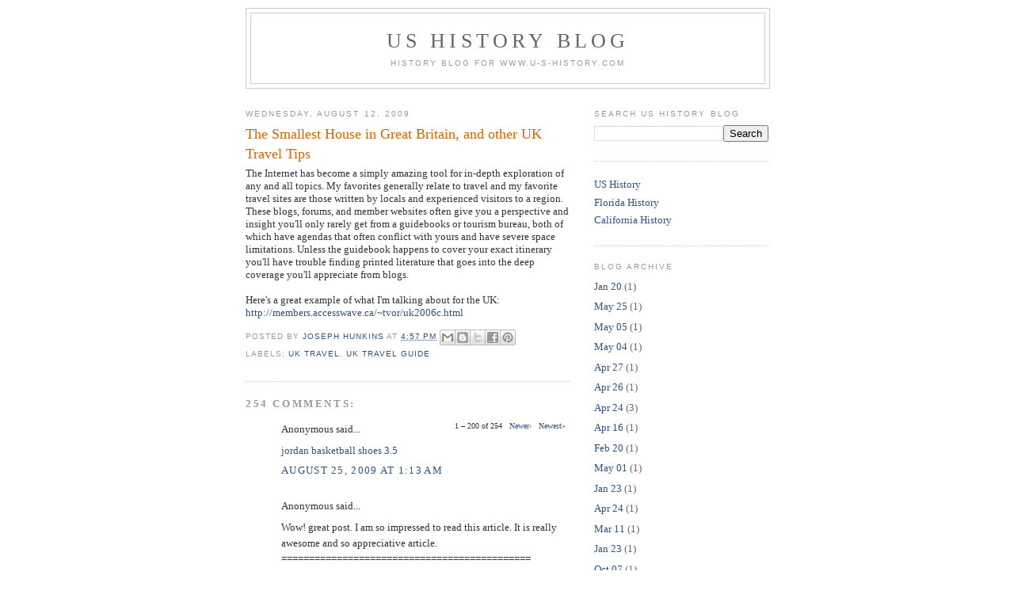

--- FILE ---
content_type: text/html; charset=UTF-8
request_url: https://blog.u-s-history.com/2009/08/smallest-house-in-great-britain-and.html?showComment=1605618286870
body_size: 59824
content:
<!DOCTYPE html>
<html dir='ltr' xmlns='http://www.w3.org/1999/xhtml' xmlns:b='http://www.google.com/2005/gml/b' xmlns:data='http://www.google.com/2005/gml/data' xmlns:expr='http://www.google.com/2005/gml/expr'>
<head>
<link href='https://www.blogger.com/static/v1/widgets/55013136-widget_css_bundle.css' rel='stylesheet' type='text/css'/>
<meta content='text/html; charset=UTF-8' http-equiv='Content-Type'/>
<meta content='blogger' name='generator'/>
<link href='https://blog.u-s-history.com/favicon.ico' rel='icon' type='image/x-icon'/>
<link href='https://blog.u-s-history.com/2009/08/smallest-house-in-great-britain-and.html' rel='canonical'/>
<link rel="alternate" type="application/atom+xml" title="US History Blog - Atom" href="https://blog.u-s-history.com/feeds/posts/default" />
<link rel="alternate" type="application/rss+xml" title="US History Blog - RSS" href="https://blog.u-s-history.com/feeds/posts/default?alt=rss" />
<link rel="service.post" type="application/atom+xml" title="US History Blog - Atom" href="https://www.blogger.com/feeds/5885694889378361361/posts/default" />

<link rel="alternate" type="application/atom+xml" title="US History Blog - Atom" href="https://blog.u-s-history.com/feeds/3455436026791979926/comments/default" />
<!--Can't find substitution for tag [blog.ieCssRetrofitLinks]-->
<meta content='https://blog.u-s-history.com/2009/08/smallest-house-in-great-britain-and.html' property='og:url'/>
<meta content='The Smallest House in Great Britain, and other UK Travel Tips' property='og:title'/>
<meta content='US History, American History Blog' property='og:description'/>
<title>US History Blog: The Smallest House in Great Britain, and other UK Travel Tips</title>
<style id='page-skin-1' type='text/css'><!--
/*
-----------------------------------------------
Blogger Template Style
Name:     Minima
Designer: Douglas Bowman
URL:      www.stopdesign.com
Date:     26 Feb 2004
Updated by: Blogger Team
----------------------------------------------- */
/* Variable definitions
====================
<Variable name="bgcolor" description="Page Background Color"
type="color" default="#fff">
<Variable name="textcolor" description="Text Color"
type="color" default="#333">
<Variable name="linkcolor" description="Link Color"
type="color" default="#58a">
<Variable name="pagetitlecolor" description="Blog Title Color"
type="color" default="#666">
<Variable name="descriptioncolor" description="Blog Description Color"
type="color" default="#999">
<Variable name="titlecolor" description="Post Title Color"
type="color" default="#c60">
<Variable name="bordercolor" description="Border Color"
type="color" default="#ccc">
<Variable name="sidebarcolor" description="Sidebar Title Color"
type="color" default="#999">
<Variable name="sidebartextcolor" description="Sidebar Text Color"
type="color" default="#666">
<Variable name="visitedlinkcolor" description="Visited Link Color"
type="color" default="#999">
<Variable name="bodyfont" description="Text Font"
type="font" default="normal normal 100% Georgia, Serif">
<Variable name="headerfont" description="Sidebar Title Font"
type="font"
default="normal normal 78% 'Trebuchet MS',Trebuchet,Arial,Verdana,Sans-serif">
<Variable name="pagetitlefont" description="Blog Title Font"
type="font"
default="normal normal 200% Georgia, Serif">
<Variable name="descriptionfont" description="Blog Description Font"
type="font"
default="normal normal 78% 'Trebuchet MS', Trebuchet, Arial, Verdana, Sans-serif">
<Variable name="postfooterfont" description="Post Footer Font"
type="font"
default="normal normal 78% 'Trebuchet MS', Trebuchet, Arial, Verdana, Sans-serif">
<Variable name="startSide" description="Side where text starts in blog language"
type="automatic" default="left">
<Variable name="endSide" description="Side where text ends in blog language"
type="automatic" default="right">
*/
/* Use this with templates/template-twocol.html */
body {
background:#ffffff;
margin:0;
color:#333333;
font:x-small Georgia Serif;
font-size/* */:/**/small;
font-size: /**/small;
text-align: center;
}
a:link {
color:#32527A;
text-decoration:none;
}
a:visited {
color:#999999;
text-decoration:none;
}
a:hover {
color:#cc6600;
text-decoration:underline;
}
a img {
border-width:0;
}
/* Header
-----------------------------------------------
*/
#header-wrapper {
width:660px;
margin:0 auto 10px;
border:1px solid #cccccc;
}
#header-inner {
background-position: center;
margin-left: auto;
margin-right: auto;
}
#header {
margin: 5px;
border: 1px solid #cccccc;
text-align: center;
color:#666666;
}
#header h1 {
margin:5px 5px 0;
padding:15px 20px .25em;
line-height:1.2em;
text-transform:uppercase;
letter-spacing:.2em;
font: normal normal 200% Georgia, Serif;
}
#header a {
color:#666666;
text-decoration:none;
}
#header a:hover {
color:#666666;
}
#header .description {
margin:0 5px 5px;
padding:0 20px 15px;
max-width:700px;
text-transform:uppercase;
letter-spacing:.2em;
line-height: 1.4em;
font: normal normal 78% 'Trebuchet MS', Trebuchet, Arial, Verdana, Sans-serif;
color: #999999;
}
#header img {
margin-left: auto;
margin-right: auto;
}
/* Outer-Wrapper
----------------------------------------------- */
#outer-wrapper {
width: 660px;
margin:0 auto;
padding:10px;
text-align:left;
font: normal normal 100% Georgia, Serif;
}
#main-wrapper {
width: 410px;
float: left;
word-wrap: break-word; /* fix for long text breaking sidebar float in IE */
overflow: hidden;     /* fix for long non-text content breaking IE sidebar float */
}
#sidebar-wrapper {
width: 220px;
float: right;
word-wrap: break-word; /* fix for long text breaking sidebar float in IE */
overflow: hidden;      /* fix for long non-text content breaking IE sidebar float */
}
/* Headings
----------------------------------------------- */
h2 {
margin:1.5em 0 .75em;
font:normal normal 78% 'Trebuchet MS',Trebuchet,Arial,Verdana,Sans-serif;
line-height: 1.4em;
text-transform:uppercase;
letter-spacing:.2em;
color:#999999;
}
/* Posts
-----------------------------------------------
*/
h2.date-header {
margin:1.5em 0 .5em;
}
.post {
margin:.5em 0 1.5em;
border-bottom:1px dotted #cccccc;
padding-bottom:1.5em;
}
.post h3 {
margin:.25em 0 0;
padding:0 0 4px;
font-size:140%;
font-weight:normal;
line-height:1.4em;
color:#cc6600;
}
.post h3 a, .post h3 a:visited, .post h3 strong {
display:block;
text-decoration:none;
color:#cc6600;
font-weight:normal;
}
.post h3 strong, .post h3 a:hover {
color:#333333;
}
.post p {
margin:0 0 .75em;
line-height:1.6em;
}
.post-footer {
margin: .75em 0;
color:#999999;
text-transform:uppercase;
letter-spacing:.1em;
font: normal normal 78% 'Trebuchet MS', Trebuchet, Arial, Verdana, Sans-serif;
line-height: 1.4em;
}
.comment-link {
margin-left:.6em;
}
.post img {
padding:4px;
border:1px solid #cccccc;
}
.post blockquote {
margin:1em 20px;
}
.post blockquote p {
margin:.75em 0;
}
/* Comments
----------------------------------------------- */
#comments h4 {
margin:1em 0;
font-weight: bold;
line-height: 1.4em;
text-transform:uppercase;
letter-spacing:.2em;
color: #999999;
}
#comments-block {
margin:1em 0 1.5em;
line-height:1.6em;
}
#comments-block .comment-author {
margin:.5em 0;
}
#comments-block .comment-body {
margin:.25em 0 0;
}
#comments-block .comment-footer {
margin:-.25em 0 2em;
line-height: 1.4em;
text-transform:uppercase;
letter-spacing:.1em;
}
#comments-block .comment-body p {
margin:0 0 .75em;
}
.deleted-comment {
font-style:italic;
color:gray;
}
#blog-pager-newer-link {
float: left;
}
#blog-pager-older-link {
float: right;
}
#blog-pager {
text-align: center;
}
.feed-links {
clear: both;
line-height: 2.5em;
}
/* Sidebar Content
----------------------------------------------- */
.sidebar {
color: #666666;
line-height: 1.5em;
}
.sidebar ul {
list-style:none;
margin:0 0 0;
padding:0 0 0;
}
.sidebar li {
margin:0;
padding-top:0;
padding-right:0;
padding-bottom:.25em;
padding-left:15px;
text-indent:-15px;
line-height:1.5em;
}
.sidebar .widget, .main .widget {
border-bottom:1px dotted #cccccc;
margin:0 0 1.5em;
padding:0 0 1.5em;
}
.main .Blog {
border-bottom-width: 0;
}
/* Profile
----------------------------------------------- */
.profile-img {
float: left;
margin-top: 0;
margin-right: 5px;
margin-bottom: 5px;
margin-left: 0;
padding: 4px;
border: 1px solid #cccccc;
}
.profile-data {
margin:0;
text-transform:uppercase;
letter-spacing:.1em;
font: normal normal 78% 'Trebuchet MS', Trebuchet, Arial, Verdana, Sans-serif;
color: #999999;
font-weight: bold;
line-height: 1.6em;
}
.profile-datablock {
margin:.5em 0 .5em;
}
.profile-textblock {
margin: 0.5em 0;
line-height: 1.6em;
}
.profile-link {
font: normal normal 78% 'Trebuchet MS', Trebuchet, Arial, Verdana, Sans-serif;
text-transform: uppercase;
letter-spacing: .1em;
}
/* Footer
----------------------------------------------- */
#footer {
width:660px;
clear:both;
margin:0 auto;
padding-top:15px;
line-height: 1.6em;
text-transform:uppercase;
letter-spacing:.1em;
text-align: center;
}
/** Page structure tweaks for layout editor wireframe */
body#layout #header {
margin-left: 0px;
margin-right: 0px;
}
#navbar-iframe {height:0px;visibility:hidden;display:none}

--></style>
<link href='https://www.blogger.com/dyn-css/authorization.css?targetBlogID=5885694889378361361&amp;zx=37215447-5f6d-4f37-9cbd-7f33354fe649' media='none' onload='if(media!=&#39;all&#39;)media=&#39;all&#39;' rel='stylesheet'/><noscript><link href='https://www.blogger.com/dyn-css/authorization.css?targetBlogID=5885694889378361361&amp;zx=37215447-5f6d-4f37-9cbd-7f33354fe649' rel='stylesheet'/></noscript>
<meta name='google-adsense-platform-account' content='ca-host-pub-1556223355139109'/>
<meta name='google-adsense-platform-domain' content='blogspot.com'/>

<!-- data-ad-client=ca-pub-1873177152979692 -->

</head>
<body>
<div class='navbar section' id='navbar'><div class='widget Navbar' data-version='1' id='Navbar1'><script type="text/javascript">
    function setAttributeOnload(object, attribute, val) {
      if(window.addEventListener) {
        window.addEventListener('load',
          function(){ object[attribute] = val; }, false);
      } else {
        window.attachEvent('onload', function(){ object[attribute] = val; });
      }
    }
  </script>
<div id="navbar-iframe-container"></div>
<script type="text/javascript" src="https://apis.google.com/js/platform.js"></script>
<script type="text/javascript">
      gapi.load("gapi.iframes:gapi.iframes.style.bubble", function() {
        if (gapi.iframes && gapi.iframes.getContext) {
          gapi.iframes.getContext().openChild({
              url: 'https://www.blogger.com/navbar/5885694889378361361?po\x3d3455436026791979926\x26origin\x3dhttps://blog.u-s-history.com',
              where: document.getElementById("navbar-iframe-container"),
              id: "navbar-iframe"
          });
        }
      });
    </script><script type="text/javascript">
(function() {
var script = document.createElement('script');
script.type = 'text/javascript';
script.src = '//pagead2.googlesyndication.com/pagead/js/google_top_exp.js';
var head = document.getElementsByTagName('head')[0];
if (head) {
head.appendChild(script);
}})();
</script>
</div></div>
<div id='outer-wrapper'><div id='wrap2'>
<!-- skip links for text browsers -->
<span id='skiplinks' style='display:none;'>
<a href='#main'>skip to main </a> |
      <a href='#sidebar'>skip to sidebar</a>
</span>
<div id='header-wrapper'>
<div class='header section' id='header'><div class='widget Header' data-version='1' id='Header1'>
<div id='header-inner'>
<div class='titlewrapper'>
<h1 class='title'>
<a href='https://blog.u-s-history.com/'>
US History Blog
</a>
</h1>
</div>
<div class='descriptionwrapper'>
<p class='description'><span>History Blog for www.U-S-History.com</span></p>
</div>
</div>
</div></div>
</div>
<div id='content-wrapper'>
<div id='crosscol-wrapper' style='text-align:center'>
<div class='crosscol no-items section' id='crosscol'></div>
</div>
<div id='main-wrapper'>
<div class='main section' id='main'><div class='widget Blog' data-version='1' id='Blog1'>
<div class='blog-posts hfeed'>

          <div class="date-outer">
        
<h2 class='date-header'><span>Wednesday, August 12, 2009</span></h2>

          <div class="date-posts">
        
<div class='post-outer'>
<div class='post hentry uncustomized-post-template' itemprop='blogPost' itemscope='itemscope' itemtype='http://schema.org/BlogPosting'>
<meta content='5885694889378361361' itemprop='blogId'/>
<meta content='3455436026791979926' itemprop='postId'/>
<a name='3455436026791979926'></a>
<h3 class='post-title entry-title' itemprop='name'>
The Smallest House in Great Britain, and other UK Travel Tips
</h3>
<div class='post-header'>
<div class='post-header-line-1'></div>
</div>
<div class='post-body entry-content' id='post-body-3455436026791979926' itemprop='description articleBody'>
The Internet has become a simply amazing tool for in-depth exploration of any and all topics.    My favorites generally relate to travel and my favorite travel sites are those written by locals and experienced visitors to a region.    These blogs, forums, and member websites often give you a perspective and insight you'll only rarely get from a guidebooks or tourism bureau, both of which have agendas that often conflict with yours and have severe space limitations.    Unless the guidebook happens to cover your exact itinerary you'll have trouble finding printed literature that goes into the deep coverage you'll appreciate from blogs. <div><br /></div><div>Here's a great example of what I'm talking about for the UK:</div><div><a href="http://members.accesswave.ca/~tvor/uk2006c.html">http://members.accesswave.ca/~tvor/uk2006c.html</a></div>
<div style='clear: both;'></div>
</div>
<div class='post-footer'>
<div class='post-footer-line post-footer-line-1'>
<span class='post-author vcard'>
Posted by
<span class='fn' itemprop='author' itemscope='itemscope' itemtype='http://schema.org/Person'>
<meta content='https://www.blogger.com/profile/12901043695395702119' itemprop='url'/>
<a class='g-profile' href='https://www.blogger.com/profile/12901043695395702119' rel='author' title='author profile'>
<span itemprop='name'>Joseph Hunkins</span>
</a>
</span>
</span>
<span class='post-timestamp'>
at
<meta content='https://blog.u-s-history.com/2009/08/smallest-house-in-great-britain-and.html' itemprop='url'/>
<a class='timestamp-link' href='https://blog.u-s-history.com/2009/08/smallest-house-in-great-britain-and.html' rel='bookmark' title='permanent link'><abbr class='published' itemprop='datePublished' title='2009-08-12T16:57:00-07:00'>4:57&#8239;PM</abbr></a>
</span>
<span class='post-comment-link'>
</span>
<span class='post-icons'>
<span class='item-control blog-admin pid-1502128169'>
<a href='https://www.blogger.com/post-edit.g?blogID=5885694889378361361&postID=3455436026791979926&from=pencil' title='Edit Post'>
<img alt='' class='icon-action' height='18' src='https://resources.blogblog.com/img/icon18_edit_allbkg.gif' width='18'/>
</a>
</span>
</span>
<div class='post-share-buttons goog-inline-block'>
<a class='goog-inline-block share-button sb-email' href='https://www.blogger.com/share-post.g?blogID=5885694889378361361&postID=3455436026791979926&target=email' target='_blank' title='Email This'><span class='share-button-link-text'>Email This</span></a><a class='goog-inline-block share-button sb-blog' href='https://www.blogger.com/share-post.g?blogID=5885694889378361361&postID=3455436026791979926&target=blog' onclick='window.open(this.href, "_blank", "height=270,width=475"); return false;' target='_blank' title='BlogThis!'><span class='share-button-link-text'>BlogThis!</span></a><a class='goog-inline-block share-button sb-twitter' href='https://www.blogger.com/share-post.g?blogID=5885694889378361361&postID=3455436026791979926&target=twitter' target='_blank' title='Share to X'><span class='share-button-link-text'>Share to X</span></a><a class='goog-inline-block share-button sb-facebook' href='https://www.blogger.com/share-post.g?blogID=5885694889378361361&postID=3455436026791979926&target=facebook' onclick='window.open(this.href, "_blank", "height=430,width=640"); return false;' target='_blank' title='Share to Facebook'><span class='share-button-link-text'>Share to Facebook</span></a><a class='goog-inline-block share-button sb-pinterest' href='https://www.blogger.com/share-post.g?blogID=5885694889378361361&postID=3455436026791979926&target=pinterest' target='_blank' title='Share to Pinterest'><span class='share-button-link-text'>Share to Pinterest</span></a>
</div>
</div>
<div class='post-footer-line post-footer-line-2'>
<span class='post-labels'>
Labels:
<a href='https://blog.u-s-history.com/search/label/UK%20Travel' rel='tag'>UK Travel</a>,
<a href='https://blog.u-s-history.com/search/label/UK%20Travel%20Guide' rel='tag'>UK Travel Guide</a>
</span>
</div>
<div class='post-footer-line post-footer-line-3'>
<span class='post-location'>
</span>
</div>
</div>
</div>
<div class='comments' id='comments'>
<a name='comments'></a>
<h4>254 comments:</h4>
<span class='paging-control-container'>
1 &ndash; 200 of 254

            &#160;
            <a class='paging-control' href='https://blog.u-s-history.com/2009/08/smallest-house-in-great-britain-and.html?commentPage=2'>Newer&rsaquo;</a>
            &#160;
            <a class='paging-control' href='https://blog.u-s-history.com/2009/08/smallest-house-in-great-britain-and.html?commentPage=2'>Newest&raquo;</a>
</span>
<div id='Blog1_comments-block-wrapper'>
<dl class='avatar-comment-indent' id='comments-block'>
<dt class='comment-author ' id='c6544379074915549357'>
<a name='c6544379074915549357'></a>
<div class="avatar-image-container avatar-stock"><span dir="ltr"><img src="//resources.blogblog.com/img/blank.gif" width="35" height="35" alt="" title="Anonymous">

</span></div>
Anonymous
said...
</dt>
<dd class='comment-body' id='Blog1_cmt-6544379074915549357'>
<p>
<a href="http://www.cometoaj.com/jordan_basketball_shoes_3.5.html" rel="nofollow">jordan basketball shoes 3.5</a><br>
</p>
</dd>
<dd class='comment-footer'>
<span class='comment-timestamp'>
<a href='https://blog.u-s-history.com/2009/08/smallest-house-in-great-britain-and.html?showComment=1251188018366#c6544379074915549357' title='comment permalink'>
August 25, 2009 at 1:13&#8239;AM
</a>
<span class='item-control blog-admin pid-905396381'>
<a class='comment-delete' href='https://www.blogger.com/comment/delete/5885694889378361361/6544379074915549357' title='Delete Comment'>
<img src='https://resources.blogblog.com/img/icon_delete13.gif'/>
</a>
</span>
</span>
</dd>
<dt class='comment-author ' id='c3667219048450665987'>
<a name='c3667219048450665987'></a>
<div class="avatar-image-container avatar-stock"><span dir="ltr"><img src="//resources.blogblog.com/img/blank.gif" width="35" height="35" alt="" title="Anonymous">

</span></div>
Anonymous
said...
</dt>
<dd class='comment-body' id='Blog1_cmt-3667219048450665987'>
<p>
Wow! great post. I am so impressed to read this article. It is really awesome and so appreciative article. <br />=============================================<br />cynthia<br /><a href="http://www.legalx.net" rel="dofollow" rel="nofollow">attorneys</a>
</p>
</dd>
<dd class='comment-footer'>
<span class='comment-timestamp'>
<a href='https://blog.u-s-history.com/2009/08/smallest-house-in-great-britain-and.html?showComment=1260528659470#c3667219048450665987' title='comment permalink'>
December 11, 2009 at 2:50&#8239;AM
</a>
<span class='item-control blog-admin pid-371333635'>
<a class='comment-delete' href='https://www.blogger.com/comment/delete/5885694889378361361/3667219048450665987' title='Delete Comment'>
<img src='https://resources.blogblog.com/img/icon_delete13.gif'/>
</a>
</span>
</span>
</dd>
<dt class='comment-author ' id='c4093229403821854462'>
<a name='c4093229403821854462'></a>
<div class="avatar-image-container avatar-stock"><span dir="ltr"><a href="http://www.africadesud.co.za" target="" rel="nofollow" onclick=""><img src="//resources.blogblog.com/img/blank.gif" width="35" height="35" alt="" title="Amy&amp;#39;s African Adventures">

</a></span></div>
<a href='http://www.africadesud.co.za' rel='nofollow'>Amy&#39;s African Adventures</a>
said...
</dt>
<dd class='comment-body' id='Blog1_cmt-4093229403821854462'>
<p>
Wow, that link leads to a very comprehensive trip report, complete with pictures. The smallest house in Britain is tiny indeed. Does anybody actually live in there?
</p>
</dd>
<dd class='comment-footer'>
<span class='comment-timestamp'>
<a href='https://blog.u-s-history.com/2009/08/smallest-house-in-great-britain-and.html?showComment=1268118011198#c4093229403821854462' title='comment permalink'>
March 8, 2010 at 11:00&#8239;PM
</a>
<span class='item-control blog-admin pid-905396381'>
<a class='comment-delete' href='https://www.blogger.com/comment/delete/5885694889378361361/4093229403821854462' title='Delete Comment'>
<img src='https://resources.blogblog.com/img/icon_delete13.gif'/>
</a>
</span>
</span>
</dd>
<dt class='comment-author ' id='c4039738238383637728'>
<a name='c4039738238383637728'></a>
<div class="avatar-image-container avatar-stock"><span dir="ltr"><a href="http://www.cheapjordans.cc/" target="" rel="nofollow" onclick=""><img src="//resources.blogblog.com/img/blank.gif" width="35" height="35" alt="" title="Jordan Sneakers">

</a></span></div>
<a href='http://www.cheapjordans.cc/' rel='nofollow'>Jordan Sneakers</a>
said...
</dt>
<dd class='comment-body' id='Blog1_cmt-4039738238383637728'>
<p>
Great articles and it&#39;s so helpful. I want to add your blog into my rrs reader but i can&#39;t find the rrs address. Would you please send your address to my email? Thanks a lot!
</p>
</dd>
<dd class='comment-footer'>
<span class='comment-timestamp'>
<a href='https://blog.u-s-history.com/2009/08/smallest-house-in-great-britain-and.html?showComment=1271406870618#c4039738238383637728' title='comment permalink'>
April 16, 2010 at 1:34&#8239;AM
</a>
<span class='item-control blog-admin pid-905396381'>
<a class='comment-delete' href='https://www.blogger.com/comment/delete/5885694889378361361/4039738238383637728' title='Delete Comment'>
<img src='https://resources.blogblog.com/img/icon_delete13.gif'/>
</a>
</span>
</span>
</dd>
<dt class='comment-author ' id='c2195067137180579328'>
<a name='c2195067137180579328'></a>
<div class="avatar-image-container vcard"><span dir="ltr"><a href="https://www.blogger.com/profile/06971043165744050371" target="" rel="nofollow" onclick="" class="avatar-hovercard" id="av-2195067137180579328-06971043165744050371"><img src="https://resources.blogblog.com/img/blank.gif" width="35" height="35" class="delayLoad" style="display: none;" longdesc="//blogger.googleusercontent.com/img/b/R29vZ2xl/AVvXsEgVbsrA0KtTKItuCTVuwvB28muO5A3Y1MK15HUUrBGj8tHhFq0zhOtPNJ1jEdBHNpl8J8wiwqibvM492W403lzMyP52VdXsFOGLjOhNyMp0grDZzRuhKM49N0AcZuYt88o/s45-c/adelaide.jpeg" alt="" title="Adelaide Palerma">

<noscript><img src="//blogger.googleusercontent.com/img/b/R29vZ2xl/AVvXsEgVbsrA0KtTKItuCTVuwvB28muO5A3Y1MK15HUUrBGj8tHhFq0zhOtPNJ1jEdBHNpl8J8wiwqibvM492W403lzMyP52VdXsFOGLjOhNyMp0grDZzRuhKM49N0AcZuYt88o/s45-c/adelaide.jpeg" width="35" height="35" class="photo" alt=""></noscript></a></span></div>
<a href='https://www.blogger.com/profile/06971043165744050371' rel='nofollow'>Adelaide Palerma</a>
said...
</dt>
<dd class='comment-body' id='Blog1_cmt-2195067137180579328'>
<p>
DO you need to write a perfect paper? This service <a href="https://essaydragon.com/essay-writing-service" rel="nofollow">https://essaydragon.com/essay-writing-service</a> will help you to reach your dreams!
</p>
</dd>
<dd class='comment-footer'>
<span class='comment-timestamp'>
<a href='https://blog.u-s-history.com/2009/08/smallest-house-in-great-britain-and.html?showComment=1547474459174#c2195067137180579328' title='comment permalink'>
January 14, 2019 at 6:00&#8239;AM
</a>
<span class='item-control blog-admin pid-1199972666'>
<a class='comment-delete' href='https://www.blogger.com/comment/delete/5885694889378361361/2195067137180579328' title='Delete Comment'>
<img src='https://resources.blogblog.com/img/icon_delete13.gif'/>
</a>
</span>
</span>
</dd>
<dt class='comment-author ' id='c3636528638718099548'>
<a name='c3636528638718099548'></a>
<div class="avatar-image-container avatar-stock"><span dir="ltr"><a href="http://slitherio-o.com" target="" rel="nofollow" onclick=""><img src="//resources.blogblog.com/img/blank.gif" width="35" height="35" alt="" title="slither io">

</a></span></div>
<a href='http://slitherio-o.com' rel='nofollow'>slither io</a>
said...
</dt>
<dd class='comment-body' id='Blog1_cmt-3636528638718099548'>
<p>
I think this is an informative post and it is very useful and knowledgeable. therefore, I would like to thank you for the efforts you have made in writing this article.
</p>
</dd>
<dd class='comment-footer'>
<span class='comment-timestamp'>
<a href='https://blog.u-s-history.com/2009/08/smallest-house-in-great-britain-and.html?showComment=1558515769404#c3636528638718099548' title='comment permalink'>
May 22, 2019 at 2:02&#8239;AM
</a>
<span class='item-control blog-admin pid-905396381'>
<a class='comment-delete' href='https://www.blogger.com/comment/delete/5885694889378361361/3636528638718099548' title='Delete Comment'>
<img src='https://resources.blogblog.com/img/icon_delete13.gif'/>
</a>
</span>
</span>
</dd>
<dt class='comment-author ' id='c7435793984656337266'>
<a name='c7435793984656337266'></a>
<div class="avatar-image-container avatar-stock"><span dir="ltr"><a href="https://mywifiextnets.net/" target="" rel="nofollow" onclick=""><img src="//resources.blogblog.com/img/blank.gif" width="35" height="35" alt="" title="http //mywifiext/">

</a></span></div>
<a href='https://mywifiextnets.net/' rel='nofollow'>http //mywifiext/</a>
said...
</dt>
<dd class='comment-body' id='Blog1_cmt-7435793984656337266'>
<p>
really thanks for for sharing small and little things which are enjoyable to read nice post
</p>
</dd>
<dd class='comment-footer'>
<span class='comment-timestamp'>
<a href='https://blog.u-s-history.com/2009/08/smallest-house-in-great-britain-and.html?showComment=1567579298102#c7435793984656337266' title='comment permalink'>
September 3, 2019 at 11:41&#8239;PM
</a>
<span class='item-control blog-admin pid-905396381'>
<a class='comment-delete' href='https://www.blogger.com/comment/delete/5885694889378361361/7435793984656337266' title='Delete Comment'>
<img src='https://resources.blogblog.com/img/icon_delete13.gif'/>
</a>
</span>
</span>
</dd>
<dt class='comment-author ' id='c5556761904909647845'>
<a name='c5556761904909647845'></a>
<div class="avatar-image-container avatar-stock"><span dir="ltr"><img src="//resources.blogblog.com/img/blank.gif" width="35" height="35" alt="" title="mandi ken">

</span></div>
mandi ken
said...
</dt>
<dd class='comment-body' id='Blog1_cmt-5556761904909647845'>
<p>
The Smallest House in Great Britain is only 72 inches wide by 122 inches high. It was involved until May 1900, and as far <a href="https://www.assignmentspot.co.uk/" rel="nofollow">https://www.assignmentspot.co.uk/</a> back as it has been visited and wondered about by a large number of individuals from around the globe
</p>
</dd>
<dd class='comment-footer'>
<span class='comment-timestamp'>
<a href='https://blog.u-s-history.com/2009/08/smallest-house-in-great-britain-and.html?showComment=1567671017642#c5556761904909647845' title='comment permalink'>
September 5, 2019 at 1:10&#8239;AM
</a>
<span class='item-control blog-admin pid-905396381'>
<a class='comment-delete' href='https://www.blogger.com/comment/delete/5885694889378361361/5556761904909647845' title='Delete Comment'>
<img src='https://resources.blogblog.com/img/icon_delete13.gif'/>
</a>
</span>
</span>
</dd>
<dt class='comment-author ' id='c249019821854070781'>
<a name='c249019821854070781'></a>
<div class="avatar-image-container avatar-stock"><span dir="ltr"><a href="https://famousjacket.com/sons-anarchy-jackson-jax-teller-patches-vest" target="" rel="nofollow" onclick=""><img src="//resources.blogblog.com/img/blank.gif" width="35" height="35" alt="" title="sons of anarchy vest">

</a></span></div>
<a href='https://famousjacket.com/sons-anarchy-jackson-jax-teller-patches-vest' rel='nofollow'>sons of anarchy vest</a>
said...
</dt>
<dd class='comment-body' id='Blog1_cmt-249019821854070781'>
<p>
Charlie Hunnam <a href="https://famousjacket.com/sons-anarchy-jackson-jax-teller-patches-vest" rel="nofollow">sons of anarchy vest</a> is an ideal vest for Bikers if you are willing to impress the viewers. SHOP NOW!
</p>
</dd>
<dd class='comment-footer'>
<span class='comment-timestamp'>
<a href='https://blog.u-s-history.com/2009/08/smallest-house-in-great-britain-and.html?showComment=1583342773961#c249019821854070781' title='comment permalink'>
March 4, 2020 at 9:26&#8239;AM
</a>
<span class='item-control blog-admin pid-905396381'>
<a class='comment-delete' href='https://www.blogger.com/comment/delete/5885694889378361361/249019821854070781' title='Delete Comment'>
<img src='https://resources.blogblog.com/img/icon_delete13.gif'/>
</a>
</span>
</span>
</dd>
<dt class='comment-author ' id='c7563469825360022819'>
<a name='c7563469825360022819'></a>
<div class="avatar-image-container vcard"><span dir="ltr"><a href="https://www.blogger.com/profile/03078346778771817718" target="" rel="nofollow" onclick="" class="avatar-hovercard" id="av-7563469825360022819-03078346778771817718"><img src="https://resources.blogblog.com/img/blank.gif" width="35" height="35" class="delayLoad" style="display: none;" longdesc="//blogger.googleusercontent.com/img/b/R29vZ2xl/AVvXsEhT7sV4IPHhy9ITpyzGtQfP2Tg5rjWowV0DcsHA83c_jng2n8Q1Lq7ekOX5UM35Q2sK-6-S3JhGX5PNpqkEYRbfqduHVkBuYPjgkJRBr4m4-kJrRXYJtBuBUJHV0-zhriA/s45-c/Roman.jpg" alt="" title="Roman Davis">

<noscript><img src="//blogger.googleusercontent.com/img/b/R29vZ2xl/AVvXsEhT7sV4IPHhy9ITpyzGtQfP2Tg5rjWowV0DcsHA83c_jng2n8Q1Lq7ekOX5UM35Q2sK-6-S3JhGX5PNpqkEYRbfqduHVkBuYPjgkJRBr4m4-kJrRXYJtBuBUJHV0-zhriA/s45-c/Roman.jpg" width="35" height="35" class="photo" alt=""></noscript></a></span></div>
<a href='https://www.blogger.com/profile/03078346778771817718' rel='nofollow'>Roman Davis</a>
said...
</dt>
<dd class='comment-body' id='Blog1_cmt-7563469825360022819'>
<p>
This is very informative news for my general knowledge. I have to travel from one country to another, but I did not know about travel tips. Thanks for providing the news about the smallest house in Britain and travel tips.<br /><a href="https://www.theacademicpapers.co.uk/masters-dissertation-help.php" rel="nofollow">Masters dissertation writing service</a><br />
</p>
</dd>
<dd class='comment-footer'>
<span class='comment-timestamp'>
<a href='https://blog.u-s-history.com/2009/08/smallest-house-in-great-britain-and.html?showComment=1589269395421#c7563469825360022819' title='comment permalink'>
May 12, 2020 at 12:43&#8239;AM
</a>
<span class='item-control blog-admin pid-35861152'>
<a class='comment-delete' href='https://www.blogger.com/comment/delete/5885694889378361361/7563469825360022819' title='Delete Comment'>
<img src='https://resources.blogblog.com/img/icon_delete13.gif'/>
</a>
</span>
</span>
</dd>
<dt class='comment-author ' id='c1135102092082748252'>
<a name='c1135102092082748252'></a>
<div class="avatar-image-container avatar-stock"><span dir="ltr"><a href="https://www.blogger.com/profile/05801351054814730347" target="" rel="nofollow" onclick="" class="avatar-hovercard" id="av-1135102092082748252-05801351054814730347"><img src="//www.blogger.com/img/blogger_logo_round_35.png" width="35" height="35" alt="" title="Sani">

</a></span></div>
<a href='https://www.blogger.com/profile/05801351054814730347' rel='nofollow'>Sani</a>
said...
</dt>
<dd class='comment-body' id='Blog1_cmt-1135102092082748252'>
<p>
<a href="https://greencracks.com/fl-studio-torrent-full-crack-download/" rel="nofollow">https://greencracks.com/fl-studio-torrent-full-crack-download/</a><br />FL Studio Full Crack (Fruity Loops) basically a digital audio workstation flourished by the Belgian company Image-Line. As for the first version of Fruity Loops which (1.0.0) developed by Didier Dambrian and released in December 1997 and further enhanced in 1998 to make sure it four channelled &#8220;MIDI Drum Machine&#8221; and undergone a number of major technical updates since its inception and become popular worldwide.
</p>
</dd>
<dd class='comment-footer'>
<span class='comment-timestamp'>
<a href='https://blog.u-s-history.com/2009/08/smallest-house-in-great-britain-and.html?showComment=1590055341973#c1135102092082748252' title='comment permalink'>
May 21, 2020 at 3:02&#8239;AM
</a>
<span class='item-control blog-admin pid-631413768'>
<a class='comment-delete' href='https://www.blogger.com/comment/delete/5885694889378361361/1135102092082748252' title='Delete Comment'>
<img src='https://resources.blogblog.com/img/icon_delete13.gif'/>
</a>
</span>
</span>
</dd>
<dt class='comment-author ' id='c2473397246443496066'>
<a name='c2473397246443496066'></a>
<div class="avatar-image-container avatar-stock"><span dir="ltr"><a href="https://www.blogger.com/profile/05801351054814730347" target="" rel="nofollow" onclick="" class="avatar-hovercard" id="av-2473397246443496066-05801351054814730347"><img src="//www.blogger.com/img/blogger_logo_round_35.png" width="35" height="35" alt="" title="Sani">

</a></span></div>
<a href='https://www.blogger.com/profile/05801351054814730347' rel='nofollow'>Sani</a>
said...
</dt>
<dd class='comment-body' id='Blog1_cmt-2473397246443496066'>
<p>
<a href="https://activatorscrack.com/fl-studio-crack-torrent-may-2020/" rel="nofollow">https://activatorscrack.com/fl-studio-crack-torrent-may-2020/</a><br />FL Studio Crack early known as fruity loops. It is a digital audio workstation program, introduced by the Belgian company image line. It designed on graphical user interaction. This interaction has sample-based music arrangements. The usable four editions work on Microsoft Windows and Mac OS. They are a fruity edition, producer edition, signature bundle, and complete plugins bundle. The available languages are English and Dutch.
</p>
</dd>
<dd class='comment-footer'>
<span class='comment-timestamp'>
<a href='https://blog.u-s-history.com/2009/08/smallest-house-in-great-britain-and.html?showComment=1590056064752#c2473397246443496066' title='comment permalink'>
May 21, 2020 at 3:14&#8239;AM
</a>
<span class='item-control blog-admin pid-631413768'>
<a class='comment-delete' href='https://www.blogger.com/comment/delete/5885694889378361361/2473397246443496066' title='Delete Comment'>
<img src='https://resources.blogblog.com/img/icon_delete13.gif'/>
</a>
</span>
</span>
</dd>
<dt class='comment-author ' id='c7622073003808609946'>
<a name='c7622073003808609946'></a>
<div class="avatar-image-container avatar-stock"><span dir="ltr"><a href="https://www.blogger.com/profile/05801351054814730347" target="" rel="nofollow" onclick="" class="avatar-hovercard" id="av-7622073003808609946-05801351054814730347"><img src="//www.blogger.com/img/blogger_logo_round_35.png" width="35" height="35" alt="" title="Sani">

</a></span></div>
<a href='https://www.blogger.com/profile/05801351054814730347' rel='nofollow'>Sani</a>
said...
</dt>
<dd class='comment-body' id='Blog1_cmt-7622073003808609946'>
<p>
<br /><a href="https://autocracked.org/spyhunter-crack-fully/" rel="nofollow">https://autocracked.org/spyhunter-crack-fully/</a><br />SpyHunter Crack Full is the program of an anti-spyware. It is used as a computer program for the Microsoft Windows (Windows XP and later) operating system.
</p>
</dd>
<dd class='comment-footer'>
<span class='comment-timestamp'>
<a href='https://blog.u-s-history.com/2009/08/smallest-house-in-great-britain-and.html?showComment=1590056501516#c7622073003808609946' title='comment permalink'>
May 21, 2020 at 3:21&#8239;AM
</a>
<span class='item-control blog-admin pid-631413768'>
<a class='comment-delete' href='https://www.blogger.com/comment/delete/5885694889378361361/7622073003808609946' title='Delete Comment'>
<img src='https://resources.blogblog.com/img/icon_delete13.gif'/>
</a>
</span>
</span>
</dd>
<dt class='comment-author ' id='c7079330960012201798'>
<a name='c7079330960012201798'></a>
<div class="avatar-image-container avatar-stock"><span dir="ltr"><a href="https://www.blogger.com/profile/05801351054814730347" target="" rel="nofollow" onclick="" class="avatar-hovercard" id="av-7079330960012201798-05801351054814730347"><img src="//www.blogger.com/img/blogger_logo_round_35.png" width="35" height="35" alt="" title="Sani">

</a></span></div>
<a href='https://www.blogger.com/profile/05801351054814730347' rel='nofollow'>Sani</a>
said...
</dt>
<dd class='comment-body' id='Blog1_cmt-7079330960012201798'>
<p>
<a href="https://softscracked.com/cleanmymac-4-activation-code-cracked-torrent/" rel="nofollow">https://softscracked.com/cleanmymac-4-activation-code-cracked-torrent/</a><br />CleanMyMac X Crack is a very easy and powerful tool to clean your Mac. The program also contains the required tools for system maintenance, level of privacy cover and uninstalling programs. It will not only delete the complete program and related data files but also erase only the configurations of this program, which is particularly useful when troubleshooting. The personal privacy tool clears the annals and web browser cache of the browsers and the Finder. 
</p>
</dd>
<dd class='comment-footer'>
<span class='comment-timestamp'>
<a href='https://blog.u-s-history.com/2009/08/smallest-house-in-great-britain-and.html?showComment=1590057141997#c7079330960012201798' title='comment permalink'>
May 21, 2020 at 3:32&#8239;AM
</a>
<span class='item-control blog-admin pid-631413768'>
<a class='comment-delete' href='https://www.blogger.com/comment/delete/5885694889378361361/7079330960012201798' title='Delete Comment'>
<img src='https://resources.blogblog.com/img/icon_delete13.gif'/>
</a>
</span>
</span>
</dd>
<dt class='comment-author ' id='c7699740284504820156'>
<a name='c7699740284504820156'></a>
<div class="avatar-image-container avatar-stock"><span dir="ltr"><a href="https://www.blogger.com/profile/05801351054814730347" target="" rel="nofollow" onclick="" class="avatar-hovercard" id="av-7699740284504820156-05801351054814730347"><img src="//www.blogger.com/img/blogger_logo_round_35.png" width="35" height="35" alt="" title="Sani">

</a></span></div>
<a href='https://www.blogger.com/profile/05801351054814730347' rel='nofollow'>Sani</a>
said...
</dt>
<dd class='comment-body' id='Blog1_cmt-7699740284504820156'>
<p>
<a href="https://chsofts.com/construct-2-cracked/" rel="nofollow">https://chsofts.com/construct-2-cracked/</a><br />Construct 2 Crack is a strong ground smashing game producer. The construct is an HTML5 base 2D game changer software. It is introduced by SCIRRA ltd. The main focus of this program is to permit fast production of games. This program can operate on Microsoft Windows.
</p>
</dd>
<dd class='comment-footer'>
<span class='comment-timestamp'>
<a href='https://blog.u-s-history.com/2009/08/smallest-house-in-great-britain-and.html?showComment=1590059007349#c7699740284504820156' title='comment permalink'>
May 21, 2020 at 4:03&#8239;AM
</a>
<span class='item-control blog-admin pid-631413768'>
<a class='comment-delete' href='https://www.blogger.com/comment/delete/5885694889378361361/7699740284504820156' title='Delete Comment'>
<img src='https://resources.blogblog.com/img/icon_delete13.gif'/>
</a>
</span>
</span>
</dd>
<dt class='comment-author ' id='c9067950535883963979'>
<a name='c9067950535883963979'></a>
<div class="avatar-image-container avatar-stock"><span dir="ltr"><a href="https://www.blogger.com/profile/16790930622935707595" target="" rel="nofollow" onclick="" class="avatar-hovercard" id="av-9067950535883963979-16790930622935707595"><img src="//www.blogger.com/img/blogger_logo_round_35.png" width="35" height="35" alt="" title="PlusCracked">

</a></span></div>
<a href='https://www.blogger.com/profile/16790930622935707595' rel='nofollow'>PlusCracked</a>
said...
</dt>
<dd class='comment-body' id='Blog1_cmt-9067950535883963979'>
<p>
It can also use to make the entire number one and can have to sue the entire preparations and composer edit and additionally record the usual degree if track. Fruity Loop Studio Crack makes use of the original and sample in their home windows that help you to edit every type of device. There are new playlists and the home windows that assist you to make the favoured for each type of tool there. It is a brand new Robinson and another metro booming software which lets you make the various kinds of new prolific fan systems. it assists you to make sustainable and other new capabilities that offer you with the new versatile and different DAWs colourations<br />https://cracksoon.com/fl-studio-crack-full-special-torrent-download-here-2020/<br />
</p>
</dd>
<dd class='comment-footer'>
<span class='comment-timestamp'>
<a href='https://blog.u-s-history.com/2009/08/smallest-house-in-great-britain-and.html?showComment=1592158539393#c9067950535883963979' title='comment permalink'>
June 14, 2020 at 11:15&#8239;AM
</a>
<span class='item-control blog-admin pid-1232827604'>
<a class='comment-delete' href='https://www.blogger.com/comment/delete/5885694889378361361/9067950535883963979' title='Delete Comment'>
<img src='https://resources.blogblog.com/img/icon_delete13.gif'/>
</a>
</span>
</span>
</dd>
<dt class='comment-author ' id='c2553532996602407538'>
<a name='c2553532996602407538'></a>
<div class="avatar-image-container avatar-stock"><span dir="ltr"><a href="https://www.blogger.com/profile/16790930622935707595" target="" rel="nofollow" onclick="" class="avatar-hovercard" id="av-2553532996602407538-16790930622935707595"><img src="//www.blogger.com/img/blogger_logo_round_35.png" width="35" height="35" alt="" title="PlusCracked">

</a></span></div>
<a href='https://www.blogger.com/profile/16790930622935707595' rel='nofollow'>PlusCracked</a>
said...
</dt>
<dd class='comment-body' id='Blog1_cmt-2553532996602407538'>
<p>
https://pluscracked.com/avira-phantom-vpn-pro-activator-key/<br />Avira Phantom VPN Pro Crack software has the entire key software program that can also have the pro VPN and the web browser which without difficulty unencumber all three web sites which aren&#39;t to be had in your country. Avira Phantom VPN Crack gives you with an outstanding-rapid and dependable carrier that&#39;s quite simple and clean to apply for you. On the opposite hand, the identical menu of it and their software program is up to launch as soon as in an hour laptop then you could begin it automatically.
</p>
</dd>
<dd class='comment-footer'>
<span class='comment-timestamp'>
<a href='https://blog.u-s-history.com/2009/08/smallest-house-in-great-britain-and.html?showComment=1592158654800#c2553532996602407538' title='comment permalink'>
June 14, 2020 at 11:17&#8239;AM
</a>
<span class='item-control blog-admin pid-1232827604'>
<a class='comment-delete' href='https://www.blogger.com/comment/delete/5885694889378361361/2553532996602407538' title='Delete Comment'>
<img src='https://resources.blogblog.com/img/icon_delete13.gif'/>
</a>
</span>
</span>
</dd>
<dt class='comment-author ' id='c1171121848962818001'>
<a name='c1171121848962818001'></a>
<div class="avatar-image-container vcard"><span dir="ltr"><a href="https://www.blogger.com/profile/16993858819603404169" target="" rel="nofollow" onclick="" class="avatar-hovercard" id="av-1171121848962818001-16993858819603404169"><img src="https://resources.blogblog.com/img/blank.gif" width="35" height="35" class="delayLoad" style="display: none;" longdesc="//blogger.googleusercontent.com/img/b/R29vZ2xl/AVvXsEh_qmb8h45dymRioYSQ6y7yYFk7LsC0L5znNEN3pZqhf_zJE5p02p8EZj50jizEb0mzFF80SabZsLwjcAcNWeiMzkbB_tNwZUVFalzUxaYdx0X1vT7ll8I9fjlzMR06oQ/s45-c/c.JPG" alt="" title="MahiraKhan">

<noscript><img src="//blogger.googleusercontent.com/img/b/R29vZ2xl/AVvXsEh_qmb8h45dymRioYSQ6y7yYFk7LsC0L5znNEN3pZqhf_zJE5p02p8EZj50jizEb0mzFF80SabZsLwjcAcNWeiMzkbB_tNwZUVFalzUxaYdx0X1vT7ll8I9fjlzMR06oQ/s45-c/c.JPG" width="35" height="35" class="photo" alt=""></noscript></a></span></div>
<a href='https://www.blogger.com/profile/16993858819603404169' rel='nofollow'>MahiraKhan</a>
said...
</dt>
<dd class='comment-body' id='Blog1_cmt-1171121848962818001'>
<p>
We can only be said to be alive in those moments when our hearts are conscious of our treasures.<br /><a href="https://lpcrack.com/" rel="nofollow">https://lpcrack.com/</a>
</p>
</dd>
<dd class='comment-footer'>
<span class='comment-timestamp'>
<a href='https://blog.u-s-history.com/2009/08/smallest-house-in-great-britain-and.html?showComment=1594993549398#c1171121848962818001' title='comment permalink'>
July 17, 2020 at 6:45&#8239;AM
</a>
<span class='item-control blog-admin pid-587274635'>
<a class='comment-delete' href='https://www.blogger.com/comment/delete/5885694889378361361/1171121848962818001' title='Delete Comment'>
<img src='https://resources.blogblog.com/img/icon_delete13.gif'/>
</a>
</span>
</span>
</dd>
<dt class='comment-author ' id='c8942726351537352912'>
<a name='c8942726351537352912'></a>
<div class="avatar-image-container vcard"><span dir="ltr"><a href="https://www.blogger.com/profile/16993858819603404169" target="" rel="nofollow" onclick="" class="avatar-hovercard" id="av-8942726351537352912-16993858819603404169"><img src="https://resources.blogblog.com/img/blank.gif" width="35" height="35" class="delayLoad" style="display: none;" longdesc="//blogger.googleusercontent.com/img/b/R29vZ2xl/AVvXsEh_qmb8h45dymRioYSQ6y7yYFk7LsC0L5znNEN3pZqhf_zJE5p02p8EZj50jizEb0mzFF80SabZsLwjcAcNWeiMzkbB_tNwZUVFalzUxaYdx0X1vT7ll8I9fjlzMR06oQ/s45-c/c.JPG" alt="" title="MahiraKhan">

<noscript><img src="//blogger.googleusercontent.com/img/b/R29vZ2xl/AVvXsEh_qmb8h45dymRioYSQ6y7yYFk7LsC0L5znNEN3pZqhf_zJE5p02p8EZj50jizEb0mzFF80SabZsLwjcAcNWeiMzkbB_tNwZUVFalzUxaYdx0X1vT7ll8I9fjlzMR06oQ/s45-c/c.JPG" width="35" height="35" class="photo" alt=""></noscript></a></span></div>
<a href='https://www.blogger.com/profile/16993858819603404169' rel='nofollow'>MahiraKhan</a>
said...
</dt>
<dd class='comment-body' id='Blog1_cmt-8942726351537352912'>
<p>
Be thankful for what you have; you&#8217;ll end up having more. If you concentrate on what you don&#8217;t have, you will never, ever have enough.<br /><a href="https://umarpc.com/" rel="nofollow">https://umarpc.com/</a>
</p>
</dd>
<dd class='comment-footer'>
<span class='comment-timestamp'>
<a href='https://blog.u-s-history.com/2009/08/smallest-house-in-great-britain-and.html?showComment=1594993560504#c8942726351537352912' title='comment permalink'>
July 17, 2020 at 6:46&#8239;AM
</a>
<span class='item-control blog-admin pid-587274635'>
<a class='comment-delete' href='https://www.blogger.com/comment/delete/5885694889378361361/8942726351537352912' title='Delete Comment'>
<img src='https://resources.blogblog.com/img/icon_delete13.gif'/>
</a>
</span>
</span>
</dd>
<dt class='comment-author ' id='c6146740131342059774'>
<a name='c6146740131342059774'></a>
<div class="avatar-image-container vcard"><span dir="ltr"><a href="https://www.blogger.com/profile/16993858819603404169" target="" rel="nofollow" onclick="" class="avatar-hovercard" id="av-6146740131342059774-16993858819603404169"><img src="https://resources.blogblog.com/img/blank.gif" width="35" height="35" class="delayLoad" style="display: none;" longdesc="//blogger.googleusercontent.com/img/b/R29vZ2xl/AVvXsEh_qmb8h45dymRioYSQ6y7yYFk7LsC0L5znNEN3pZqhf_zJE5p02p8EZj50jizEb0mzFF80SabZsLwjcAcNWeiMzkbB_tNwZUVFalzUxaYdx0X1vT7ll8I9fjlzMR06oQ/s45-c/c.JPG" alt="" title="MahiraKhan">

<noscript><img src="//blogger.googleusercontent.com/img/b/R29vZ2xl/AVvXsEh_qmb8h45dymRioYSQ6y7yYFk7LsC0L5znNEN3pZqhf_zJE5p02p8EZj50jizEb0mzFF80SabZsLwjcAcNWeiMzkbB_tNwZUVFalzUxaYdx0X1vT7ll8I9fjlzMR06oQ/s45-c/c.JPG" width="35" height="35" class="photo" alt=""></noscript></a></span></div>
<a href='https://www.blogger.com/profile/16993858819603404169' rel='nofollow'>MahiraKhan</a>
said...
</dt>
<dd class='comment-body' id='Blog1_cmt-6146740131342059774'>
<p>
If we magnified blessings as much as we magnify disappointments, we would all be much happier.<br /><a href="https://crackdad.com/" rel="nofollow">https://crackdad.com/</a>
</p>
</dd>
<dd class='comment-footer'>
<span class='comment-timestamp'>
<a href='https://blog.u-s-history.com/2009/08/smallest-house-in-great-britain-and.html?showComment=1594993572359#c6146740131342059774' title='comment permalink'>
July 17, 2020 at 6:46&#8239;AM
</a>
<span class='item-control blog-admin pid-587274635'>
<a class='comment-delete' href='https://www.blogger.com/comment/delete/5885694889378361361/6146740131342059774' title='Delete Comment'>
<img src='https://resources.blogblog.com/img/icon_delete13.gif'/>
</a>
</span>
</span>
</dd>
<dt class='comment-author ' id='c1355647297258963802'>
<a name='c1355647297258963802'></a>
<div class="avatar-image-container vcard"><span dir="ltr"><a href="https://www.blogger.com/profile/16993858819603404169" target="" rel="nofollow" onclick="" class="avatar-hovercard" id="av-1355647297258963802-16993858819603404169"><img src="https://resources.blogblog.com/img/blank.gif" width="35" height="35" class="delayLoad" style="display: none;" longdesc="//blogger.googleusercontent.com/img/b/R29vZ2xl/AVvXsEh_qmb8h45dymRioYSQ6y7yYFk7LsC0L5znNEN3pZqhf_zJE5p02p8EZj50jizEb0mzFF80SabZsLwjcAcNWeiMzkbB_tNwZUVFalzUxaYdx0X1vT7ll8I9fjlzMR06oQ/s45-c/c.JPG" alt="" title="MahiraKhan">

<noscript><img src="//blogger.googleusercontent.com/img/b/R29vZ2xl/AVvXsEh_qmb8h45dymRioYSQ6y7yYFk7LsC0L5znNEN3pZqhf_zJE5p02p8EZj50jizEb0mzFF80SabZsLwjcAcNWeiMzkbB_tNwZUVFalzUxaYdx0X1vT7ll8I9fjlzMR06oQ/s45-c/c.JPG" width="35" height="35" class="photo" alt=""></noscript></a></span></div>
<a href='https://www.blogger.com/profile/16993858819603404169' rel='nofollow'>MahiraKhan</a>
said...
</dt>
<dd class='comment-body' id='Blog1_cmt-1355647297258963802'>
<p>
Now and then it&#8217;s good to pause in our pursuit of happiness and just be happy.<br /><a href="https://shahzifpc.com/" rel="nofollow">https://shahzifpc.com/</a>
</p>
</dd>
<dd class='comment-footer'>
<span class='comment-timestamp'>
<a href='https://blog.u-s-history.com/2009/08/smallest-house-in-great-britain-and.html?showComment=1594993596654#c1355647297258963802' title='comment permalink'>
July 17, 2020 at 6:46&#8239;AM
</a>
<span class='item-control blog-admin pid-587274635'>
<a class='comment-delete' href='https://www.blogger.com/comment/delete/5885694889378361361/1355647297258963802' title='Delete Comment'>
<img src='https://resources.blogblog.com/img/icon_delete13.gif'/>
</a>
</span>
</span>
</dd>
<dt class='comment-author ' id='c5098212682453889314'>
<a name='c5098212682453889314'></a>
<div class="avatar-image-container avatar-stock"><span dir="ltr"><a href="https://www.blogger.com/profile/02939583762664037011" target="" rel="nofollow" onclick="" class="avatar-hovercard" id="av-5098212682453889314-02939583762664037011"><img src="//www.blogger.com/img/blogger_logo_round_35.png" width="35" height="35" alt="" title="Unknown">

</a></span></div>
<a href='https://www.blogger.com/profile/02939583762664037011' rel='nofollow'>Unknown</a>
said...
</dt>
<dd class='comment-body' id='Blog1_cmt-5098212682453889314'>
<p>
<a href="https://inbusiness.kz/ru/cat/ekonomika" rel="nofollow">Thanks for the real post!</a>
</p>
</dd>
<dd class='comment-footer'>
<span class='comment-timestamp'>
<a href='https://blog.u-s-history.com/2009/08/smallest-house-in-great-britain-and.html?showComment=1602780700084#c5098212682453889314' title='comment permalink'>
October 15, 2020 at 9:51&#8239;AM
</a>
<span class='item-control blog-admin pid-1797395005'>
<a class='comment-delete' href='https://www.blogger.com/comment/delete/5885694889378361361/5098212682453889314' title='Delete Comment'>
<img src='https://resources.blogblog.com/img/icon_delete13.gif'/>
</a>
</span>
</span>
</dd>
<dt class='comment-author ' id='c2639030341479557077'>
<a name='c2639030341479557077'></a>
<div class="avatar-image-container avatar-stock"><span dir="ltr"><a href="https://www.blogger.com/profile/17636274543175271294" target="" rel="nofollow" onclick="" class="avatar-hovercard" id="av-2639030341479557077-17636274543175271294"><img src="//www.blogger.com/img/blogger_logo_round_35.png" width="35" height="35" alt="" title="Medical Laboratory Technician">

</a></span></div>
<a href='https://www.blogger.com/profile/17636274543175271294' rel='nofollow'>Medical Laboratory Technician</a>
said...
</dt>
<dd class='comment-body' id='Blog1_cmt-2639030341479557077'>
<p>
All Medical Laboratory tests principle, procedure , Methods, Rules and All issues is here. Biochemistry tests, hematology test, blood grouping tests, microbiology tests, blood tests, urine tests, serum tests, biopsy, Hormones Tests, clotting tests.<br /><a href="https://youtu.be/wb3rq6ZBpIo" rel="nofollow"> Hb test Procedure </a>
</p>
</dd>
<dd class='comment-footer'>
<span class='comment-timestamp'>
<a href='https://blog.u-s-history.com/2009/08/smallest-house-in-great-britain-and.html?showComment=1604916685844#c2639030341479557077' title='comment permalink'>
November 9, 2020 at 2:11&#8239;AM
</a>
<span class='item-control blog-admin pid-375505741'>
<a class='comment-delete' href='https://www.blogger.com/comment/delete/5885694889378361361/2639030341479557077' title='Delete Comment'>
<img src='https://resources.blogblog.com/img/icon_delete13.gif'/>
</a>
</span>
</span>
</dd>
<dt class='comment-author ' id='c9222553299705366474'>
<a name='c9222553299705366474'></a>
<div class="avatar-image-container avatar-stock"><span dir="ltr"><a href="https://www.blogger.com/profile/02939583762664037011" target="" rel="nofollow" onclick="" class="avatar-hovercard" id="av-9222553299705366474-02939583762664037011"><img src="//www.blogger.com/img/blogger_logo_round_35.png" width="35" height="35" alt="" title="Unknown">

</a></span></div>
<a href='https://www.blogger.com/profile/02939583762664037011' rel='nofollow'>Unknown</a>
said...
</dt>
<dd class='comment-body' id='Blog1_cmt-9222553299705366474'>
<p>
<a href="https://zzpboekhoudhulp.nl/boekhouder-breda/" rel="nofollow">Execellent Work &lt;3</a>
</p>
</dd>
<dd class='comment-footer'>
<span class='comment-timestamp'>
<a href='https://blog.u-s-history.com/2009/08/smallest-house-in-great-britain-and.html?showComment=1606654944151#c9222553299705366474' title='comment permalink'>
November 29, 2020 at 5:02&#8239;AM
</a>
<span class='item-control blog-admin pid-1797395005'>
<a class='comment-delete' href='https://www.blogger.com/comment/delete/5885694889378361361/9222553299705366474' title='Delete Comment'>
<img src='https://resources.blogblog.com/img/icon_delete13.gif'/>
</a>
</span>
</span>
</dd>
<dt class='comment-author ' id='c6653635436786509289'>
<a name='c6653635436786509289'></a>
<div class="avatar-image-container avatar-stock"><span dir="ltr"><a href="https://www.blogger.com/profile/02939583762664037011" target="" rel="nofollow" onclick="" class="avatar-hovercard" id="av-6653635436786509289-02939583762664037011"><img src="//www.blogger.com/img/blogger_logo_round_35.png" width="35" height="35" alt="" title="Unknown">

</a></span></div>
<a href='https://www.blogger.com/profile/02939583762664037011' rel='nofollow'>Unknown</a>
said...
</dt>
<dd class='comment-body' id='Blog1_cmt-6653635436786509289'>
<p>
<a href="https://zzpboekhoudhulp.nl/boekhouder-rotterdam/" rel="nofollow">Well Work</a>
</p>
</dd>
<dd class='comment-footer'>
<span class='comment-timestamp'>
<a href='https://blog.u-s-history.com/2009/08/smallest-house-in-great-britain-and.html?showComment=1608415080742#c6653635436786509289' title='comment permalink'>
December 19, 2020 at 1:58&#8239;PM
</a>
<span class='item-control blog-admin pid-1797395005'>
<a class='comment-delete' href='https://www.blogger.com/comment/delete/5885694889378361361/6653635436786509289' title='Delete Comment'>
<img src='https://resources.blogblog.com/img/icon_delete13.gif'/>
</a>
</span>
</span>
</dd>
<dt class='comment-author ' id='c820593902477286304'>
<a name='c820593902477286304'></a>
<div class="avatar-image-container avatar-stock"><span dir="ltr"><a href="https://www.blogger.com/profile/05447408394420603949" target="" rel="nofollow" onclick="" class="avatar-hovercard" id="av-820593902477286304-05447408394420603949"><img src="//www.blogger.com/img/blogger_logo_round_35.png" width="35" height="35" alt="" title="ee">

</a></span></div>
<a href='https://www.blogger.com/profile/05447408394420603949' rel='nofollow'>ee</a>
said...
</dt>
<dd class='comment-body' id='Blog1_cmt-820593902477286304'>
<p>
Hello<br />very Helpful Content, I really loved it<br /><br /><a href="https://www.rinixweb.com/our-services/digital-marketing/" rel="nofollow">Digital Marketing in Vizag</a>
</p>
</dd>
<dd class='comment-footer'>
<span class='comment-timestamp'>
<a href='https://blog.u-s-history.com/2009/08/smallest-house-in-great-britain-and.html?showComment=1615799431002#c820593902477286304' title='comment permalink'>
March 15, 2021 at 2:10&#8239;AM
</a>
<span class='item-control blog-admin pid-145654894'>
<a class='comment-delete' href='https://www.blogger.com/comment/delete/5885694889378361361/820593902477286304' title='Delete Comment'>
<img src='https://resources.blogblog.com/img/icon_delete13.gif'/>
</a>
</span>
</span>
</dd>
<dt class='comment-author ' id='c604318456851914301'>
<a name='c604318456851914301'></a>
<div class="avatar-image-container avatar-stock"><span dir="ltr"><a href="https://www.blogger.com/profile/05412786615440380657" target="" rel="nofollow" onclick="" class="avatar-hovercard" id="av-604318456851914301-05412786615440380657"><img src="//www.blogger.com/img/blogger_logo_round_35.png" width="35" height="35" alt="" title="james brown">

</a></span></div>
<a href='https://www.blogger.com/profile/05412786615440380657' rel='nofollow'>james brown</a>
said...
</dt>
<dd class='comment-body' id='Blog1_cmt-604318456851914301'>
<p>
Keep sharing a lot more relating to this. We would like to see more from you and more regularly! Btw also visit my website <br /><a href="https://www.buycustomlogo.com/buy-logos.php" rel="nofollow">Buy logo </a>
</p>
</dd>
<dd class='comment-footer'>
<span class='comment-timestamp'>
<a href='https://blog.u-s-history.com/2009/08/smallest-house-in-great-britain-and.html?showComment=1616226124874#c604318456851914301' title='comment permalink'>
March 20, 2021 at 12:42&#8239;AM
</a>
<span class='item-control blog-admin pid-1003107797'>
<a class='comment-delete' href='https://www.blogger.com/comment/delete/5885694889378361361/604318456851914301' title='Delete Comment'>
<img src='https://resources.blogblog.com/img/icon_delete13.gif'/>
</a>
</span>
</span>
</dd>
<dt class='comment-author ' id='c6450517216124366667'>
<a name='c6450517216124366667'></a>
<div class="avatar-image-container avatar-stock"><span dir="ltr"><a href="https://www.blogger.com/profile/05758843421740789585" target="" rel="nofollow" onclick="" class="avatar-hovercard" id="av-6450517216124366667-05758843421740789585"><img src="//www.blogger.com/img/blogger_logo_round_35.png" width="35" height="35" alt="" title="halenfieldman">

</a></span></div>
<a href='https://www.blogger.com/profile/05758843421740789585' rel='nofollow'>halenfieldman</a>
said...
</dt>
<dd class='comment-body' id='Blog1_cmt-6450517216124366667'>
<p>
AOMEI Partition Assistant Keygen is an easy to use general purpose partition manager software that can easily create, divide, delete and merge partitions. This program provides an easy way to manage all hard disk partitions.<br /><a href="https://crackvip.com/aomei-partition-assistant-crack/" rel="nofollow">AOMEI Partition Assistant Keygen</a>
</p>
</dd>
<dd class='comment-footer'>
<span class='comment-timestamp'>
<a href='https://blog.u-s-history.com/2009/08/smallest-house-in-great-britain-and.html?showComment=1622185082210#c6450517216124366667' title='comment permalink'>
May 27, 2021 at 11:58&#8239;PM
</a>
<span class='item-control blog-admin pid-566516239'>
<a class='comment-delete' href='https://www.blogger.com/comment/delete/5885694889378361361/6450517216124366667' title='Delete Comment'>
<img src='https://resources.blogblog.com/img/icon_delete13.gif'/>
</a>
</span>
</span>
</dd>
<dt class='comment-author ' id='c3857101488146371777'>
<a name='c3857101488146371777'></a>
<div class="avatar-image-container avatar-stock"><span dir="ltr"><a href="https://www.blogger.com/profile/17481806413293174023" target="" rel="nofollow" onclick="" class="avatar-hovercard" id="av-3857101488146371777-17481806413293174023"><img src="//www.blogger.com/img/blogger_logo_round_35.png" width="35" height="35" alt="" title="elibathlee">

</a></span></div>
<a href='https://www.blogger.com/profile/17481806413293174023' rel='nofollow'>elibathlee</a>
said...
</dt>
<dd class='comment-body' id='Blog1_cmt-3857101488146371777'>
<p>
Wondershare Filmora Crack is an expert video editing manager to express your creativity and dazzle you with luscious results. <a href="https://crackgrid.com/wondershare-filmora-crack/" rel="nofollow">Wondershare Filmora Serial Key</a>
</p>
</dd>
<dd class='comment-footer'>
<span class='comment-timestamp'>
<a href='https://blog.u-s-history.com/2009/08/smallest-house-in-great-britain-and.html?showComment=1622188858578#c3857101488146371777' title='comment permalink'>
May 28, 2021 at 1:00&#8239;AM
</a>
<span class='item-control blog-admin pid-953959155'>
<a class='comment-delete' href='https://www.blogger.com/comment/delete/5885694889378361361/3857101488146371777' title='Delete Comment'>
<img src='https://resources.blogblog.com/img/icon_delete13.gif'/>
</a>
</span>
</span>
</dd>
<dt class='comment-author ' id='c4345911600310483162'>
<a name='c4345911600310483162'></a>
<div class="avatar-image-container avatar-stock"><span dir="ltr"><a href="https://www.blogger.com/profile/05743250078854585359" target="" rel="nofollow" onclick="" class="avatar-hovercard" id="av-4345911600310483162-05743250078854585359"><img src="//www.blogger.com/img/blogger_logo_round_35.png" width="35" height="35" alt="" title="azlan meher">

</a></span></div>
<a href='https://www.blogger.com/profile/05743250078854585359' rel='nofollow'>azlan meher</a>
said...
</dt>
<dd class='comment-body' id='Blog1_cmt-4345911600310483162'>
<p>
FileMaker Pro Serial Key is simply an efficient application used to create custom applications that can be easily used on the Apple iPad, Apple iPhone, Windows Home, and Mac, as well as on the Internet.<br /><a href="https://proscrack.co/filemaker-pro-crack/" rel="nofollow">FileMaker Pro Serial Key</a>
</p>
</dd>
<dd class='comment-footer'>
<span class='comment-timestamp'>
<a href='https://blog.u-s-history.com/2009/08/smallest-house-in-great-britain-and.html?showComment=1622225409630#c4345911600310483162' title='comment permalink'>
May 28, 2021 at 11:10&#8239;AM
</a>
<span class='item-control blog-admin pid-1523093709'>
<a class='comment-delete' href='https://www.blogger.com/comment/delete/5885694889378361361/4345911600310483162' title='Delete Comment'>
<img src='https://resources.blogblog.com/img/icon_delete13.gif'/>
</a>
</span>
</span>
</dd>
<dt class='comment-author ' id='c5174412631657890841'>
<a name='c5174412631657890841'></a>
<div class="avatar-image-container avatar-stock"><span dir="ltr"><a href="https://www.blogger.com/profile/13177531373846817919" target="" rel="nofollow" onclick="" class="avatar-hovercard" id="av-5174412631657890841-13177531373846817919"><img src="//www.blogger.com/img/blogger_logo_round_35.png" width="35" height="35" alt="" title="Cracked Softwares">

</a></span></div>
<a href='https://www.blogger.com/profile/13177531373846817919' rel='nofollow'>Cracked Softwares</a>
said...
</dt>
<dd class='comment-body' id='Blog1_cmt-5174412631657890841'>
<p>
The built-in screen recording and game manager allow you to browse and delete selected items and export the recordings to common formats and devices. Action! It sets a new standard for user experience to measure game performance <a href="https://crackcool.com/mirillis-action-crack/" rel="nofollow">this llink</a><br />
</p>
</dd>
<dd class='comment-footer'>
<span class='comment-timestamp'>
<a href='https://blog.u-s-history.com/2009/08/smallest-house-in-great-britain-and.html?showComment=1623135730083#c5174412631657890841' title='comment permalink'>
June 8, 2021 at 12:02&#8239;AM
</a>
<span class='item-control blog-admin pid-784285664'>
<a class='comment-delete' href='https://www.blogger.com/comment/delete/5885694889378361361/5174412631657890841' title='Delete Comment'>
<img src='https://resources.blogblog.com/img/icon_delete13.gif'/>
</a>
</span>
</span>
</dd>
<dt class='comment-author ' id='c8891484628019934110'>
<a name='c8891484628019934110'></a>
<div class="avatar-image-container avatar-stock"><span dir="ltr"><a href="https://www.blogger.com/profile/13177531373846817919" target="" rel="nofollow" onclick="" class="avatar-hovercard" id="av-8891484628019934110-13177531373846817919"><img src="//www.blogger.com/img/blogger_logo_round_35.png" width="35" height="35" alt="" title="Cracked Softwares">

</a></span></div>
<a href='https://www.blogger.com/profile/13177531373846817919' rel='nofollow'>Cracked Softwares</a>
said...
</dt>
<dd class='comment-body' id='Blog1_cmt-8891484628019934110'>
<p>
 <a href="https://crackcool.com/idm-crack/" rel="nofollow"> Internet Serial Port Key</a> Download Manager supports various protocols such as proxy, FTP, HTTP, and HTTPS. Simple user interface and graphics make IDM user friendly and easy to use.
</p>
</dd>
<dd class='comment-footer'>
<span class='comment-timestamp'>
<a href='https://blog.u-s-history.com/2009/08/smallest-house-in-great-britain-and.html?showComment=1624816649009#c8891484628019934110' title='comment permalink'>
June 27, 2021 at 10:57&#8239;AM
</a>
<span class='item-control blog-admin pid-784285664'>
<a class='comment-delete' href='https://www.blogger.com/comment/delete/5885694889378361361/8891484628019934110' title='Delete Comment'>
<img src='https://resources.blogblog.com/img/icon_delete13.gif'/>
</a>
</span>
</span>
</dd>
<dt class='comment-author ' id='c7197939656233277397'>
<a name='c7197939656233277397'></a>
<div class="avatar-image-container avatar-stock"><span dir="ltr"><a href="https://www.blogger.com/profile/02992329462778909257" target="" rel="nofollow" onclick="" class="avatar-hovercard" id="av-7197939656233277397-02992329462778909257"><img src="//www.blogger.com/img/blogger_logo_round_35.png" width="35" height="35" alt="" title="Klaus">

</a></span></div>
<a href='https://www.blogger.com/profile/02992329462778909257' rel='nofollow'>Klaus</a>
said...
</dt>
<dd class='comment-body' id='Blog1_cmt-7197939656233277397'>
<p>
Mozilla Firefox is a magnificent software for both professional and personal use. Anyone can use it with a little knowledge because of its simple and easy to use interface.<br />I can say that this software had never disappoint me in any way. Anyone can <a href="https://buycrack.net/mozilla-firefox-crack-latest-version-full-free-download-for-pc/" rel="nofollow">Download</a> it and use it free.
</p>
</dd>
<dd class='comment-footer'>
<span class='comment-timestamp'>
<a href='https://blog.u-s-history.com/2009/08/smallest-house-in-great-britain-and.html?showComment=1625389695444#c7197939656233277397' title='comment permalink'>
July 4, 2021 at 2:08&#8239;AM
</a>
<span class='item-control blog-admin pid-1051158020'>
<a class='comment-delete' href='https://www.blogger.com/comment/delete/5885694889378361361/7197939656233277397' title='Delete Comment'>
<img src='https://resources.blogblog.com/img/icon_delete13.gif'/>
</a>
</span>
</span>
</dd>
<dt class='comment-author ' id='c6757630377751751712'>
<a name='c6757630377751751712'></a>
<div class="avatar-image-container avatar-stock"><span dir="ltr"><img src="//resources.blogblog.com/img/blank.gif" width="35" height="35" alt="" title="Anonymous">

</span></div>
Anonymous
said...
</dt>
<dd class='comment-body' id='Blog1_cmt-6757630377751751712'>
<p>
Thanks for sharing such strong article that are very easy to use. I am really happy to found your amazing blog.<br /><a href="https://crackgurus.com/smith-micro-moho-pro-crack/" rel="nofollow">Smith Micro Moho Pro Crack</a>
</p>
</dd>
<dd class='comment-footer'>
<span class='comment-timestamp'>
<a href='https://blog.u-s-history.com/2009/08/smallest-house-in-great-britain-and.html?showComment=1625394465576#c6757630377751751712' title='comment permalink'>
July 4, 2021 at 3:27&#8239;AM
</a>
<span class='item-control blog-admin pid-905396381'>
<a class='comment-delete' href='https://www.blogger.com/comment/delete/5885694889378361361/6757630377751751712' title='Delete Comment'>
<img src='https://resources.blogblog.com/img/icon_delete13.gif'/>
</a>
</span>
</span>
</dd>
<dt class='comment-author ' id='c421964671333494213'>
<a name='c421964671333494213'></a>
<div class="avatar-image-container avatar-stock"><span dir="ltr"><a href="https://www.blogger.com/profile/05972804416847797621" target="" rel="nofollow" onclick="" class="avatar-hovercard" id="av-421964671333494213-05972804416847797621"><img src="//www.blogger.com/img/blogger_logo_round_35.png" width="35" height="35" alt="" title="Unknown">

</a></span></div>
<a href='https://www.blogger.com/profile/05972804416847797621' rel='nofollow'>Unknown</a>
said...
</dt>
<dd class='comment-body' id='Blog1_cmt-421964671333494213'>
<p>
Disk Drill Pro Serial Key is very useful for backup copying. This is an excellent tool to recover and protect all types of data from Mac OS. More than that, this is great for recovering all data in just 3 steps. <br /><a href="https://pandacracks.com/disk-drill-pro-crack/" rel="nofollow">Disk Drill Pro Serial Key</a>
</p>
</dd>
<dd class='comment-footer'>
<span class='comment-timestamp'>
<a href='https://blog.u-s-history.com/2009/08/smallest-house-in-great-britain-and.html?showComment=1625396347087#c421964671333494213' title='comment permalink'>
July 4, 2021 at 3:59&#8239;AM
</a>
<span class='item-control blog-admin pid-781804955'>
<a class='comment-delete' href='https://www.blogger.com/comment/delete/5885694889378361361/421964671333494213' title='Delete Comment'>
<img src='https://resources.blogblog.com/img/icon_delete13.gif'/>
</a>
</span>
</span>
</dd>
<dt class='comment-author ' id='c8718755604495623012'>
<a name='c8718755604495623012'></a>
<div class="avatar-image-container avatar-stock"><span dir="ltr"><a href="https://www.blogger.com/profile/02992329462778909257" target="" rel="nofollow" onclick="" class="avatar-hovercard" id="av-8718755604495623012-02992329462778909257"><img src="//www.blogger.com/img/blogger_logo_round_35.png" width="35" height="35" alt="" title="Klaus">

</a></span></div>
<a href='https://www.blogger.com/profile/02992329462778909257' rel='nofollow'>Klaus</a>
said...
</dt>
<dd class='comment-body' id='Blog1_cmt-8718755604495623012'>
<p>
Google Chrome is magnificent software for greater results of your task. It provides the best features to its users.<br />Also it has a simple and easy to use interface. I&#39;ve been using it for a long time and it is the best one indeed. <br />You can Download it free of cost.<br /><a href="https://buycrack.net/google-chrome-88-0-4324-150-crack-with-latest-version-2021-free-for-pc/" rel="nofollow">https://buycrack.net/google-chrome-88-0-4324-150-crack-with-latest-version-2021-free-for-pc/</a>
</p>
</dd>
<dd class='comment-footer'>
<span class='comment-timestamp'>
<a href='https://blog.u-s-history.com/2009/08/smallest-house-in-great-britain-and.html?showComment=1625576237407#c8718755604495623012' title='comment permalink'>
July 6, 2021 at 5:57&#8239;AM
</a>
<span class='item-control blog-admin pid-1051158020'>
<a class='comment-delete' href='https://www.blogger.com/comment/delete/5885694889378361361/8718755604495623012' title='Delete Comment'>
<img src='https://resources.blogblog.com/img/icon_delete13.gif'/>
</a>
</span>
</span>
</dd>
<dt class='comment-author ' id='c6653354014071238575'>
<a name='c6653354014071238575'></a>
<div class="avatar-image-container avatar-stock"><span dir="ltr"><a href="https://www.blogger.com/profile/02992329462778909257" target="" rel="nofollow" onclick="" class="avatar-hovercard" id="av-6653354014071238575-02992329462778909257"><img src="//www.blogger.com/img/blogger_logo_round_35.png" width="35" height="35" alt="" title="Klaus">

</a></span></div>
<a href='https://www.blogger.com/profile/02992329462778909257' rel='nofollow'>Klaus</a>
said...
</dt>
<dd class='comment-body' id='Blog1_cmt-6653354014071238575'>
<p>
Adobe After Effects is fantastic software for professional and personal use. Anyone can use it with little knowledge thanks to its simple and user-friendly interface.<br />I can say that this software has not let you down in any way. Anyone can <a href="https://buycrack.net/adobe-after-effects-cc-crack/" rel="nofollow">Download</a> and use it for free.
</p>
</dd>
<dd class='comment-footer'>
<span class='comment-timestamp'>
<a href='https://blog.u-s-history.com/2009/08/smallest-house-in-great-britain-and.html?showComment=1626700252782#c6653354014071238575' title='comment permalink'>
July 19, 2021 at 6:10&#8239;AM
</a>
<span class='item-control blog-admin pid-1051158020'>
<a class='comment-delete' href='https://www.blogger.com/comment/delete/5885694889378361361/6653354014071238575' title='Delete Comment'>
<img src='https://resources.blogblog.com/img/icon_delete13.gif'/>
</a>
</span>
</span>
</dd>
<dt class='comment-author ' id='c1689722705039308075'>
<a name='c1689722705039308075'></a>
<div class="avatar-image-container avatar-stock"><span dir="ltr"><a href="https://www.blogger.com/profile/02992329462778909257" target="" rel="nofollow" onclick="" class="avatar-hovercard" id="av-1689722705039308075-02992329462778909257"><img src="//www.blogger.com/img/blogger_logo_round_35.png" width="35" height="35" alt="" title="Klaus">

</a></span></div>
<a href='https://www.blogger.com/profile/02992329462778909257' rel='nofollow'>Klaus</a>
said...
</dt>
<dd class='comment-body' id='Blog1_cmt-1689722705039308075'>
<p>
<a href="https://buycrack.net/adobe-animate-cc-crack/" rel="nofollow">Adobe Animate CC License Key</a> is great software to get better business results. Provides the best features for users.<br />It also has a simple and user-friendly interface. I have been using it for a long time and it is the best.<br />You can download it for free.
</p>
</dd>
<dd class='comment-footer'>
<span class='comment-timestamp'>
<a href='https://blog.u-s-history.com/2009/08/smallest-house-in-great-britain-and.html?showComment=1626781908377#c1689722705039308075' title='comment permalink'>
July 20, 2021 at 4:51&#8239;AM
</a>
<span class='item-control blog-admin pid-1051158020'>
<a class='comment-delete' href='https://www.blogger.com/comment/delete/5885694889378361361/1689722705039308075' title='Delete Comment'>
<img src='https://resources.blogblog.com/img/icon_delete13.gif'/>
</a>
</span>
</span>
</dd>
<dt class='comment-author ' id='c3241656162111660058'>
<a name='c3241656162111660058'></a>
<div class="avatar-image-container vcard"><span dir="ltr"><a href="https://www.blogger.com/profile/12853204727468657416" target="" rel="nofollow" onclick="" class="avatar-hovercard" id="av-3241656162111660058-12853204727468657416"><img src="https://resources.blogblog.com/img/blank.gif" width="35" height="35" class="delayLoad" style="display: none;" longdesc="//blogger.googleusercontent.com/img/b/R29vZ2xl/AVvXsEiZtdwNlum5QbDg163QyyYGgjR_0cmtJWiNAezSm3H8v9p64JmRfKKp--8LBEMXVNjKoY0THl03lrEGbPA0oOlJFb7c3sq33X6kosXfnjsAarqzlb2FoPNsJQuSpn_r9w/s45-c/hluoluo.jpg" alt="" title="R1se Hluoluo">

<noscript><img src="//blogger.googleusercontent.com/img/b/R29vZ2xl/AVvXsEiZtdwNlum5QbDg163QyyYGgjR_0cmtJWiNAezSm3H8v9p64JmRfKKp--8LBEMXVNjKoY0THl03lrEGbPA0oOlJFb7c3sq33X6kosXfnjsAarqzlb2FoPNsJQuSpn_r9w/s45-c/hluoluo.jpg" width="35" height="35" class="photo" alt=""></noscript></a></span></div>
<a href='https://www.blogger.com/profile/12853204727468657416' rel='nofollow'>R1se Hluoluo</a>
said...
</dt>
<dd class='comment-body' id='Blog1_cmt-3241656162111660058'>
<p>
Taruhan Sportbook Baseball Online Dengan Mudah merupakan hal yang dapat kalian pilih untuk bertaruh di situs <a href="https://nova-88.org/" rel="nofollow">https://nova-88.org/</a> resmi sportbook dengan mudah.<br /><br />Jika Kalian baru mengenal taruhan MLB. Kalian mungkin menemukan bagaimana Odds ditampilkan dan berbagai opsi taruhan Kalian yang membingungkan sekilas.
</p>
</dd>
<dd class='comment-footer'>
<span class='comment-timestamp'>
<a href='https://blog.u-s-history.com/2009/08/smallest-house-in-great-britain-and.html?showComment=1627966435081#c3241656162111660058' title='comment permalink'>
August 2, 2021 at 9:53&#8239;PM
</a>
<span class='item-control blog-admin pid-1766229397'>
<a class='comment-delete' href='https://www.blogger.com/comment/delete/5885694889378361361/3241656162111660058' title='Delete Comment'>
<img src='https://resources.blogblog.com/img/icon_delete13.gif'/>
</a>
</span>
</span>
</dd>
<dt class='comment-author ' id='c8124184114524431336'>
<a name='c8124184114524431336'></a>
<div class="avatar-image-container avatar-stock"><span dir="ltr"><a href="https://www.blogger.com/profile/13177531373846817919" target="" rel="nofollow" onclick="" class="avatar-hovercard" id="av-8124184114524431336-13177531373846817919"><img src="//www.blogger.com/img/blogger_logo_round_35.png" width="35" height="35" alt="" title="Cracked Softwares">

</a></span></div>
<a href='https://www.blogger.com/profile/13177531373846817919' rel='nofollow'>Cracked Softwares</a>
said...
</dt>
<dd class='comment-body' id='Blog1_cmt-8124184114524431336'>
<p>
  <a href="https://crackcool.com/gridinsoft-anti-malware-crack/" rel="nofollow">GridinSoft Anti-Malware serial key</a> now checks the database between 2 and 12 hours. Most databases provide you with up-to-date information. Smart Code provides security technology for your computer. 
</p>
</dd>
<dd class='comment-footer'>
<span class='comment-timestamp'>
<a href='https://blog.u-s-history.com/2009/08/smallest-house-in-great-britain-and.html?showComment=1628523026819#c8124184114524431336' title='comment permalink'>
August 9, 2021 at 8:30&#8239;AM
</a>
<span class='item-control blog-admin pid-784285664'>
<a class='comment-delete' href='https://www.blogger.com/comment/delete/5885694889378361361/8124184114524431336' title='Delete Comment'>
<img src='https://resources.blogblog.com/img/icon_delete13.gif'/>
</a>
</span>
</span>
</dd>
<dt class='comment-author ' id='c142833542003729046'>
<a name='c142833542003729046'></a>
<div class="avatar-image-container avatar-stock"><span dir="ltr"><a href="https://www.blogger.com/profile/01741780319951293857" target="" rel="nofollow" onclick="" class="avatar-hovercard" id="av-142833542003729046-01741780319951293857"><img src="//www.blogger.com/img/blogger_logo_round_35.png" width="35" height="35" alt="" title="CRACKPROPC">

</a></span></div>
<a href='https://www.blogger.com/profile/01741780319951293857' rel='nofollow'>CRACKPROPC</a>
said...
</dt>
<dd class='comment-body' id='Blog1_cmt-142833542003729046'>
<p>
<a href="https://crackcool.com/avast-cleanup-crack/" rel="nofollow">https://crackcool.com/avast-cleanup-crack/</a><br />The registry is part of the regular maintenance of the Avast Cleanup Premium license file. Overall, Avast cleanup serial key is complete software for PC optimization and customization toolkit. I
</p>
</dd>
<dd class='comment-footer'>
<span class='comment-timestamp'>
<a href='https://blog.u-s-history.com/2009/08/smallest-house-in-great-britain-and.html?showComment=1629467508193#c142833542003729046' title='comment permalink'>
August 20, 2021 at 6:51&#8239;AM
</a>
<span class='item-control blog-admin pid-2065834798'>
<a class='comment-delete' href='https://www.blogger.com/comment/delete/5885694889378361361/142833542003729046' title='Delete Comment'>
<img src='https://resources.blogblog.com/img/icon_delete13.gif'/>
</a>
</span>
</span>
</dd>
<dt class='comment-author ' id='c8891845742711657171'>
<a name='c8891845742711657171'></a>
<div class="avatar-image-container avatar-stock"><span dir="ltr"><a href="https://www.blogger.com/profile/15456743752071756902" target="" rel="nofollow" onclick="" class="avatar-hovercard" id="av-8891845742711657171-15456743752071756902"><img src="//www.blogger.com/img/blogger_logo_round_35.png" width="35" height="35" alt="" title="Alicense Net">

</a></span></div>
<a href='https://www.blogger.com/profile/15456743752071756902' rel='nofollow'>Alicense Net</a>
said...
</dt>
<dd class='comment-body' id='Blog1_cmt-8891845742711657171'>
<p>
Thanks for post this blog,is magnificent software for greater results of your task. It provides the best features to its users.<br />Also it has a simple and easy to use interface. I&#39;ve been using it for a long time and it is the best one indeed.<br />You can Download it free of cost. <a href="https://alicense.net/adobe-photoshop-cs6-crack/" rel="nofollow"> Adobe Photoshop CS6 Crack with Keygen </a><br />       
</p>
</dd>
<dd class='comment-footer'>
<span class='comment-timestamp'>
<a href='https://blog.u-s-history.com/2009/08/smallest-house-in-great-britain-and.html?showComment=1630254024350#c8891845742711657171' title='comment permalink'>
August 29, 2021 at 9:20&#8239;AM
</a>
<span class='item-control blog-admin pid-2109079666'>
<a class='comment-delete' href='https://www.blogger.com/comment/delete/5885694889378361361/8891845742711657171' title='Delete Comment'>
<img src='https://resources.blogblog.com/img/icon_delete13.gif'/>
</a>
</span>
</span>
</dd>
<dt class='comment-author ' id='c2380692490353424523'>
<a name='c2380692490353424523'></a>
<div class="avatar-image-container avatar-stock"><span dir="ltr"><a href="https://www.blogger.com/profile/08986595823898640956" target="" rel="nofollow" onclick="" class="avatar-hovercard" id="av-2380692490353424523-08986595823898640956"><img src="//www.blogger.com/img/blogger_logo_round_35.png" width="35" height="35" alt="" title="TopCrack">

</a></span></div>
<a href='https://www.blogger.com/profile/08986595823898640956' rel='nofollow'>TopCrack</a>
said...
</dt>
<dd class='comment-body' id='Blog1_cmt-2380692490353424523'>
<p>
I have read this article. It is very well written. You can also check articles here <a href="https://topcrack.net/babylon-pro-ng-crack/" rel="nofollow"> Babylon Pro NG Full Crack </a> is also a good article. Give it a read.
</p>
</dd>
<dd class='comment-footer'>
<span class='comment-timestamp'>
<a href='https://blog.u-s-history.com/2009/08/smallest-house-in-great-britain-and.html?showComment=1630507553945#c2380692490353424523' title='comment permalink'>
September 1, 2021 at 7:45&#8239;AM
</a>
<span class='item-control blog-admin pid-1553267909'>
<a class='comment-delete' href='https://www.blogger.com/comment/delete/5885694889378361361/2380692490353424523' title='Delete Comment'>
<img src='https://resources.blogblog.com/img/icon_delete13.gif'/>
</a>
</span>
</span>
</dd>
<dt class='comment-author ' id='c5233832888710877230'>
<a name='c5233832888710877230'></a>
<div class="avatar-image-container avatar-stock"><span dir="ltr"><a href="https://www.blogger.com/profile/15043852021294247069" target="" rel="nofollow" onclick="" class="avatar-hovercard" id="av-5233832888710877230-15043852021294247069"><img src="//www.blogger.com/img/blogger_logo_round_35.png" width="35" height="35" alt="" title="Blue Ray World Movies">

</a></span></div>
<a href='https://www.blogger.com/profile/15043852021294247069' rel='nofollow'>Blue Ray World Movies</a>
said...
</dt>
<dd class='comment-body' id='Blog1_cmt-5233832888710877230'>
<p>
<a href="https://hoster.com.pk/" rel="nofollow">PERFECT HOSTING SOLUTION</a>
</p>
</dd>
<dd class='comment-footer'>
<span class='comment-timestamp'>
<a href='https://blog.u-s-history.com/2009/08/smallest-house-in-great-britain-and.html?showComment=1631427224681#c5233832888710877230' title='comment permalink'>
September 11, 2021 at 11:13&#8239;PM
</a>
<span class='item-control blog-admin pid-545766020'>
<a class='comment-delete' href='https://www.blogger.com/comment/delete/5885694889378361361/5233832888710877230' title='Delete Comment'>
<img src='https://resources.blogblog.com/img/icon_delete13.gif'/>
</a>
</span>
</span>
</dd>
<dt class='comment-author ' id='c6243899997433534715'>
<a name='c6243899997433534715'></a>
<div class="avatar-image-container avatar-stock"><span dir="ltr"><a href="https://www.blogger.com/profile/09047562448032825831" target="" rel="nofollow" onclick="" class="avatar-hovercard" id="av-6243899997433534715-09047562448032825831"><img src="//www.blogger.com/img/blogger_logo_round_35.png" width="35" height="35" alt="" title="zinedine">

</a></span></div>
<a href='https://www.blogger.com/profile/09047562448032825831' rel='nofollow'>zinedine</a>
said...
</dt>
<dd class='comment-body' id='Blog1_cmt-6243899997433534715'>
<p>
<a href="https://stilya.us/" rel="nofollow">تحميل العاب مهكرة للاندرويد و الايفون</a><br><a href="https://stilya.us/2021/09/24/%d8%aa%d8%ad%d9%85%d9%8a%d9%84-%d9%84%d8%b9%d8%a8%d8%a9-%d9%82%d8%a7%d8%b1%d9%8a%d9%86%d8%a7-%d9%81%d8%b1%d9%8a-%d9%81%d8%a7%d9%8a%d8%b1-%d9%85%d9%87%d9%83%d8%b1%d8%a9/" rel="nofollow">تحميل لعبة قارينا فري فاير مهكرة</a><br><a href="https://stilya.us/2021/09/22/%d9%87%d9%83%d8%b1-call-of-duty-mobile-%d8%a7%d9%84%d8%b0%d9%83%d8%b1%d9%89-%d8%a7%d9%84%d8%b3%d9%86%d9%88%d9%8a%d8%a9-%d8%a7%d9%84%d8%ab%d8%a7%d9%86%d9%8a%d8%a9/" rel="nofollow">كول اوف ديوتي موبايل مهكرة</a><br><a href="https://stilya.us/2021/09/22/among-us/" rel="nofollow">امونج اس مهكرة</a><br><a href="https://stilya.us/2021/09/24/%d8%aa%d8%ad%d9%85%d9%8a%d9%84-%d9%84%d8%b9%d8%a8%d8%a9-%d9%84%d9%88%d8%b1%d8%af%d8%b3-%d9%85%d9%88%d8%a8%d8%a7%d9%8a%d9%84-%d9%85%d9%87%d9%83%d8%b1/" rel="nofollow">تحميل لعبة لوردس موبايل مهكر</a><br><a href="https://stilya.us/2021/09/24/%d8%aa%d8%ad%d9%85%d9%8a%d9%84-%d9%84%d8%b9%d8%a8%d8%a9-%d9%85%d8%af%d9%8a%d9%86%d8%a9-%d8%a7%d9%84%d9%85%d8%a7%d9%81%d9%8a%d8%a7-%d9%85%d9%87%d9%83%d8%b1%d8%a9/" rel="nofollow">تحميل لعبة مدينة المافيا مهكرة</a><br><a href="https://stilya.us/2021/09/24/%d8%aa%d8%ad%d9%85%d9%8a%d9%84-%d9%84%d8%b9%d8%a8%d8%a9-homescapes-%d9%85%d9%87%d9%83%d8%b1%d8%a9/" rel="nofollow">تحميل لعبة Homescapes مهكرة</a><br><a href="https://stilya.us/2021/09/24/%d8%aa%d8%ad%d9%85%d9%8a%d9%84-%d9%84%d8%b9%d8%a8%d8%a9-candy-crush-soda-saga-%d9%85%d9%87%d9%83%d8%b1%d8%a9/" rel="nofollow">تحميل لعبة Candy Crush Soda Saga مهكرة</a><br><a href="https://stilya.us/2021/09/24/%d8%aa%d8%ad%d9%85%d9%8a%d9%84-%d9%84%d8%b9%d8%a8%d8%a9-ludo-king-%d9%85%d9%87%d9%83%d8%b1%d8%a9/" rel="nofollow">تحميل لعبة Ludo King&#8482; مهكرة</a><br><a href="https://stilya.us/2021/09/24/%d8%aa%d8%ad%d9%85%d9%8a%d9%84-%d9%84%d8%b9%d8%a8%d8%a9-%d9%8a%d9%84%d8%a7-%d9%84%d9%88%d8%af%d9%88-%d9%85%d9%87%d9%83%d8%b1%d8%a9/" rel="nofollow">تحميل لعبة يلا لودو مهكرة</a>
</p>
</dd>
<dd class='comment-footer'>
<span class='comment-timestamp'>
<a href='https://blog.u-s-history.com/2009/08/smallest-house-in-great-britain-and.html?showComment=1632686008788#c6243899997433534715' title='comment permalink'>
September 26, 2021 at 12:53&#8239;PM
</a>
<span class='item-control blog-admin pid-1672682343'>
<a class='comment-delete' href='https://www.blogger.com/comment/delete/5885694889378361361/6243899997433534715' title='Delete Comment'>
<img src='https://resources.blogblog.com/img/icon_delete13.gif'/>
</a>
</span>
</span>
</dd>
<dt class='comment-author ' id='c7327386776162519052'>
<a name='c7327386776162519052'></a>
<div class="avatar-image-container avatar-stock"><span dir="ltr"><a href="https://www.blogger.com/profile/09047562448032825831" target="" rel="nofollow" onclick="" class="avatar-hovercard" id="av-7327386776162519052-09047562448032825831"><img src="//www.blogger.com/img/blogger_logo_round_35.png" width="35" height="35" alt="" title="zinedine">

</a></span></div>
<a href='https://www.blogger.com/profile/09047562448032825831' rel='nofollow'>zinedine</a>
said...
</dt>
<dd class='comment-body' id='Blog1_cmt-7327386776162519052'>
<p>
<a href="https://stilya.us/2021/09/24/%d8%aa%d8%ad%d9%85%d9%8a%d9%84-%d9%84%d8%b9%d8%a8%d8%a9-roblox-%d9%85%d9%87%d9%83%d8%b1%d8%a9/" rel="nofollow">تحميل لعبة Roblox مهكرة</a>
</p>
</dd>
<dd class='comment-footer'>
<span class='comment-timestamp'>
<a href='https://blog.u-s-history.com/2009/08/smallest-house-in-great-britain-and.html?showComment=1632686061031#c7327386776162519052' title='comment permalink'>
September 26, 2021 at 12:54&#8239;PM
</a>
<span class='item-control blog-admin pid-1672682343'>
<a class='comment-delete' href='https://www.blogger.com/comment/delete/5885694889378361361/7327386776162519052' title='Delete Comment'>
<img src='https://resources.blogblog.com/img/icon_delete13.gif'/>
</a>
</span>
</span>
</dd>
<dt class='comment-author ' id='c1445590593848202676'>
<a name='c1445590593848202676'></a>
<div class="avatar-image-container avatar-stock"><span dir="ltr"><img src="//resources.blogblog.com/img/blank.gif" width="35" height="35" alt="" title="Anonymous">

</span></div>
Anonymous
said...
</dt>
<dd class='comment-body' id='Blog1_cmt-1445590593848202676'>
<p>
Such a unique post, thanks for sharing it with us, if you are looking to <a href="https://www.lawessaypros.co.uk/services/law-coursework-writing-service.php/" rel="nofollow">Law Coursework Writer</a> then visit our site and get 7O off.
</p>
</dd>
<dd class='comment-footer'>
<span class='comment-timestamp'>
<a href='https://blog.u-s-history.com/2009/08/smallest-house-in-great-britain-and.html?showComment=1633522816013#c1445590593848202676' title='comment permalink'>
October 6, 2021 at 5:20&#8239;AM
</a>
<span class='item-control blog-admin pid-905396381'>
<a class='comment-delete' href='https://www.blogger.com/comment/delete/5885694889378361361/1445590593848202676' title='Delete Comment'>
<img src='https://resources.blogblog.com/img/icon_delete13.gif'/>
</a>
</span>
</span>
</dd>
<dt class='comment-author ' id='c4475709083673223867'>
<a name='c4475709083673223867'></a>
<div class="avatar-image-container avatar-stock"><span dir="ltr"><a href="https://www.blogger.com/profile/09047562448032825831" target="" rel="nofollow" onclick="" class="avatar-hovercard" id="av-4475709083673223867-09047562448032825831"><img src="//www.blogger.com/img/blogger_logo_round_35.png" width="35" height="35" alt="" title="zinedine">

</a></span></div>
<a href='https://www.blogger.com/profile/09047562448032825831' rel='nofollow'>zinedine</a>
said...
</dt>
<dd class='comment-body' id='Blog1_cmt-4475709083673223867'>
<p>
روبلوكس ROBLOX 2021 هي منصة ألعاب تحتوي على عدد كبير من الألعاب التي تمت ترقيتها. سيجد كل لاعب مواضيع ترضيه هنا. هذه أداة بسيطة ولكنها قوية في نفس الوقت<br /><a href="https://stilya.us/2021/11/27/truck-simulator-ultimate-%d9%85%d9%87%d9%83%d8%b1%d8%a9-2021/" rel="nofollow">Source</a>
</p>
</dd>
<dd class='comment-footer'>
<span class='comment-timestamp'>
<a href='https://blog.u-s-history.com/2009/08/smallest-house-in-great-britain-and.html?showComment=1638092156330#c4475709083673223867' title='comment permalink'>
November 28, 2021 at 1:35&#8239;AM
</a>
<span class='item-control blog-admin pid-1672682343'>
<a class='comment-delete' href='https://www.blogger.com/comment/delete/5885694889378361361/4475709083673223867' title='Delete Comment'>
<img src='https://resources.blogblog.com/img/icon_delete13.gif'/>
</a>
</span>
</span>
</dd>
<dt class='comment-author ' id='c5361846382856756742'>
<a name='c5361846382856756742'></a>
<div class="avatar-image-container avatar-stock"><span dir="ltr"><a href="https://www.blogger.com/profile/14638266722397162946" target="" rel="nofollow" onclick="" class="avatar-hovercard" id="av-5361846382856756742-14638266722397162946"><img src="//www.blogger.com/img/blogger_logo_round_35.png" width="35" height="35" alt="" title="&#1587;&#1578;&#1608;&#1585; &#1593;&#1585;&#1576;">

</a></span></div>
<a href='https://www.blogger.com/profile/14638266722397162946' rel='nofollow'>ستور عرب</a>
said...
</dt>
<dd class='comment-body' id='Blog1_cmt-5361846382856756742'>
<span class='deleted-comment'>This comment has been removed by the author.</span>
</dd>
<dd class='comment-footer'>
<span class='comment-timestamp'>
<a href='https://blog.u-s-history.com/2009/08/smallest-house-in-great-britain-and.html?showComment=1640680180644#c5361846382856756742' title='comment permalink'>
December 28, 2021 at 12:29&#8239;AM
</a>
<span class='item-control blog-admin '>
<a class='comment-delete' href='https://www.blogger.com/comment/delete/5885694889378361361/5361846382856756742' title='Delete Comment'>
<img src='https://resources.blogblog.com/img/icon_delete13.gif'/>
</a>
</span>
</span>
</dd>
<dt class='comment-author ' id='c6642516586894916655'>
<a name='c6642516586894916655'></a>
<div class="avatar-image-container avatar-stock"><span dir="ltr"><a href="https://www.blogger.com/profile/14638266722397162946" target="" rel="nofollow" onclick="" class="avatar-hovercard" id="av-6642516586894916655-14638266722397162946"><img src="//www.blogger.com/img/blogger_logo_round_35.png" width="35" height="35" alt="" title="&#1587;&#1578;&#1608;&#1585; &#1593;&#1585;&#1576;">

</a></span></div>
<a href='https://www.blogger.com/profile/14638266722397162946' rel='nofollow'>ستور عرب</a>
said...
</dt>
<dd class='comment-body' id='Blog1_cmt-6642516586894916655'>
<span class='deleted-comment'>This comment has been removed by the author.</span>
</dd>
<dd class='comment-footer'>
<span class='comment-timestamp'>
<a href='https://blog.u-s-history.com/2009/08/smallest-house-in-great-britain-and.html?showComment=1640680219180#c6642516586894916655' title='comment permalink'>
December 28, 2021 at 12:30&#8239;AM
</a>
<span class='item-control blog-admin '>
<a class='comment-delete' href='https://www.blogger.com/comment/delete/5885694889378361361/6642516586894916655' title='Delete Comment'>
<img src='https://resources.blogblog.com/img/icon_delete13.gif'/>
</a>
</span>
</span>
</dd>
<dt class='comment-author ' id='c5907965027572921761'>
<a name='c5907965027572921761'></a>
<div class="avatar-image-container avatar-stock"><span dir="ltr"><a href="https://www.blogger.com/profile/14638266722397162946" target="" rel="nofollow" onclick="" class="avatar-hovercard" id="av-5907965027572921761-14638266722397162946"><img src="//www.blogger.com/img/blogger_logo_round_35.png" width="35" height="35" alt="" title="&#1587;&#1578;&#1608;&#1585; &#1593;&#1585;&#1576;">

</a></span></div>
<a href='https://www.blogger.com/profile/14638266722397162946' rel='nofollow'>ستور عرب</a>
said...
</dt>
<dd class='comment-body' id='Blog1_cmt-5907965027572921761'>
<p>
<a href="https://www.store-arab.com/2020/09/instagram-mod.html" rel="nofollow">انستا مهكر</a><br /><a href="https://www.store-arab.com/2020/08/yacinetv-Ad-Free.html" rel="nofollow">Yacine tv</a><br /><a href="https://www.store-arab.com/2020/09/deezer-Premium.html" rel="nofollow">deezer مهكر</a><br /><a href="https://www.store-arab.com/2021/04/inshot-pro-2021.html" rel="nofollow">inshot مهكر</a><br /><a href="https://www.store-arab.com/2020/09/tiktok-premium.html" rel="nofollow">تيك توك مهكر</a><br /><a href="https://www.igli88.com" rel="nofollow">عرب ستور</a><br />
</p>
</dd>
<dd class='comment-footer'>
<span class='comment-timestamp'>
<a href='https://blog.u-s-history.com/2009/08/smallest-house-in-great-britain-and.html?showComment=1640809689953#c5907965027572921761' title='comment permalink'>
December 29, 2021 at 12:28&#8239;PM
</a>
<span class='item-control blog-admin pid-2027426265'>
<a class='comment-delete' href='https://www.blogger.com/comment/delete/5885694889378361361/5907965027572921761' title='Delete Comment'>
<img src='https://resources.blogblog.com/img/icon_delete13.gif'/>
</a>
</span>
</span>
</dd>
<dt class='comment-author ' id='c2016199943513179996'>
<a name='c2016199943513179996'></a>
<div class="avatar-image-container avatar-stock"><span dir="ltr"><a href="https://www.blogger.com/profile/09047562448032825831" target="" rel="nofollow" onclick="" class="avatar-hovercard" id="av-2016199943513179996-09047562448032825831"><img src="//www.blogger.com/img/blogger_logo_round_35.png" width="35" height="35" alt="" title="zinedine">

</a></span></div>
<a href='https://www.blogger.com/profile/09047562448032825831' rel='nofollow'>zinedine</a>
said...
</dt>
<dd class='comment-body' id='Blog1_cmt-2016199943513179996'>
<p>
روبلوكس ROBLOX 2021 هي منصة ألعاب تحتوي على عدد كبير من الألعاب التي تمت ترقيتها. سيجد كل لاعب مواضيع ترضيه هنا. هذه أداة بسيطة ولكنها قوية في نفس الوقت<br /><br /><a href="https://stilya.us/cute-cut/" rel="nofollow">Cute CUT مهكر</a><br /><a href="https://stilya.us/betternet-vpn/" rel="nofollow">Betternet مهكر</a><br /><a href="https://stilya.us/biugo/" rel="nofollow">biugo مهكر</a><br /><a href="https://stilya.us/pico-tanks/" rel="nofollow">Pico Tanks مهكرة</a><br /><a href="https://stilya.us/gta-vice-city/" rel="nofollow">GTA: Vice City مهكرة</a>
</p>
</dd>
<dd class='comment-footer'>
<span class='comment-timestamp'>
<a href='https://blog.u-s-history.com/2009/08/smallest-house-in-great-britain-and.html?showComment=1641218950633#c2016199943513179996' title='comment permalink'>
January 3, 2022 at 6:09&#8239;AM
</a>
<span class='item-control blog-admin pid-1672682343'>
<a class='comment-delete' href='https://www.blogger.com/comment/delete/5885694889378361361/2016199943513179996' title='Delete Comment'>
<img src='https://resources.blogblog.com/img/icon_delete13.gif'/>
</a>
</span>
</span>
</dd>
<dt class='comment-author ' id='c2298412597857439064'>
<a name='c2298412597857439064'></a>
<div class="avatar-image-container avatar-stock"><span dir="ltr"><a href="https://www.blogger.com/profile/09047562448032825831" target="" rel="nofollow" onclick="" class="avatar-hovercard" id="av-2298412597857439064-09047562448032825831"><img src="//www.blogger.com/img/blogger_logo_round_35.png" width="35" height="35" alt="" title="zinedine">

</a></span></div>
<a href='https://www.blogger.com/profile/09047562448032825831' rel='nofollow'>zinedine</a>
said...
</dt>
<dd class='comment-body' id='Blog1_cmt-2298412597857439064'>
<p>
<br />هي منصة ألعاب تحتوي على عدد كبير من الألعاب التي تمت ترقيتها. سيجد كل لاعب مواضيع ترضيه هنا. هذه أداة بسيطة ولكنها قوية في نفس الوقت<br><br><a href="https://stilya.us/gta-chinatown-wars/" rel="nofollow">gta chinatown wars مهكر</a><br><a href="https://stilya.us/westland-survival/" rel="nofollow">westland survival مهكر</a><br><a href="https://stilya.us/heroes-strike/" rel="nofollow">heroes strike مهكر</a><br><a href="https://stilya.us/chicken-gun/" rel="nofollow">chicken gun مهكرة</a><br><a href="https://stilya.us/critical-ops/" rel="nofollow">critical ops مهكرة</a><br /><a href="https://stilya.us/modern-warships/" rel="nofollow">modern warships مهكرة</a>
</p>
</dd>
<dd class='comment-footer'>
<span class='comment-timestamp'>
<a href='https://blog.u-s-history.com/2009/08/smallest-house-in-great-britain-and.html?showComment=1641331181991#c2298412597857439064' title='comment permalink'>
January 4, 2022 at 1:19&#8239;PM
</a>
<span class='item-control blog-admin pid-1672682343'>
<a class='comment-delete' href='https://www.blogger.com/comment/delete/5885694889378361361/2298412597857439064' title='Delete Comment'>
<img src='https://resources.blogblog.com/img/icon_delete13.gif'/>
</a>
</span>
</span>
</dd>
<dt class='comment-author ' id='c7397431221139760641'>
<a name='c7397431221139760641'></a>
<div class="avatar-image-container avatar-stock"><span dir="ltr"><a href="https://www.blogger.com/profile/15456743752071756902" target="" rel="nofollow" onclick="" class="avatar-hovercard" id="av-7397431221139760641-15456743752071756902"><img src="//www.blogger.com/img/blogger_logo_round_35.png" width="35" height="35" alt="" title="Alicense Net">

</a></span></div>
<a href='https://www.blogger.com/profile/15456743752071756902' rel='nofollow'>Alicense Net</a>
said...
</dt>
<dd class='comment-body' id='Blog1_cmt-7397431221139760641'>
<p>
Great job this really helps me <a href="https://crack-softwares.com/" rel="nofollow"> 2021 Best Software Website </a>
</p>
</dd>
<dd class='comment-footer'>
<span class='comment-timestamp'>
<a href='https://blog.u-s-history.com/2009/08/smallest-house-in-great-britain-and.html?showComment=1644139810142#c7397431221139760641' title='comment permalink'>
February 6, 2022 at 1:30&#8239;AM
</a>
<span class='item-control blog-admin pid-2109079666'>
<a class='comment-delete' href='https://www.blogger.com/comment/delete/5885694889378361361/7397431221139760641' title='Delete Comment'>
<img src='https://resources.blogblog.com/img/icon_delete13.gif'/>
</a>
</span>
</span>
</dd>
<dt class='comment-author ' id='c6183617927223929402'>
<a name='c6183617927223929402'></a>
<div class="avatar-image-container vcard"><span dir="ltr"><a href="https://www.blogger.com/profile/12100134093346014583" target="" rel="nofollow" onclick="" class="avatar-hovercard" id="av-6183617927223929402-12100134093346014583"><img src="https://resources.blogblog.com/img/blank.gif" width="35" height="35" class="delayLoad" style="display: none;" longdesc="//blogger.googleusercontent.com/img/b/R29vZ2xl/AVvXsEiNkknxfMaPkrMqRijEOyTlo9pIMEqmn42LNIA0GNXnkiPbpe5rTSZWkL_OlGM6xtHnX8nCUThNedHW-viNTzmVW66dPh2d9OqbqFAGanq65Z_pDj7-LynR4WkMrbwDSg/s45-c/200x200.png" alt="" title="Legal Translation Company in Dubai">

<noscript><img src="//blogger.googleusercontent.com/img/b/R29vZ2xl/AVvXsEiNkknxfMaPkrMqRijEOyTlo9pIMEqmn42LNIA0GNXnkiPbpe5rTSZWkL_OlGM6xtHnX8nCUThNedHW-viNTzmVW66dPh2d9OqbqFAGanq65Z_pDj7-LynR4WkMrbwDSg/s45-c/200x200.png" width="35" height="35" class="photo" alt=""></noscript></a></span></div>
<a href='https://www.blogger.com/profile/12100134093346014583' rel='nofollow'>Legal Translation Company in Dubai</a>
said...
</dt>
<dd class='comment-body' id='Blog1_cmt-6183617927223929402'>
<p>
<a href="https://communicationdubai.com/english-to-bengali-translation.php" rel="nofollow"> English to Bengali Translation </a><br /><a href="https://communicationdubai.com/english-to-hindi-translation.php" rel="nofollow"> English to Hindi Translation  </a><br /><a href="https://communicationdubai.com/english-to-german-translation.php" rel="nofollow">English to German Translation  </a><br /><a href="https://communicationdubai.com/english-to-french-translation.php" rel="nofollow"> English to French Translation  </a><br />
</p>
</dd>
<dd class='comment-footer'>
<span class='comment-timestamp'>
<a href='https://blog.u-s-history.com/2009/08/smallest-house-in-great-britain-and.html?showComment=1644315934913#c6183617927223929402' title='comment permalink'>
February 8, 2022 at 2:25&#8239;AM
</a>
<span class='item-control blog-admin pid-1913543559'>
<a class='comment-delete' href='https://www.blogger.com/comment/delete/5885694889378361361/6183617927223929402' title='Delete Comment'>
<img src='https://resources.blogblog.com/img/icon_delete13.gif'/>
</a>
</span>
</span>
</dd>
<dt class='comment-author ' id='c5520655924413938630'>
<a name='c5520655924413938630'></a>
<div class="avatar-image-container avatar-stock"><span dir="ltr"><a href="https://www.blogger.com/profile/05633263875237055177" target="" rel="nofollow" onclick="" class="avatar-hovercard" id="av-5520655924413938630-05633263875237055177"><img src="//www.blogger.com/img/blogger_logo_round_35.png" width="35" height="35" alt="" title="Admin">

</a></span></div>
<a href='https://www.blogger.com/profile/05633263875237055177' rel='nofollow'>Admin</a>
said...
</dt>
<dd class='comment-body' id='Blog1_cmt-5520655924413938630'>
<p>
<a href="https://lottovip.la/" rel="nofollow">lotto vip</a><br /><a href="https://www.hengkub168.com/" rel="nofollow">เว&#3655;บหวย</a><br /><a href="https://gamepgslot.net/" rel="nofollow">pg slot game</a>
</p>
</dd>
<dd class='comment-footer'>
<span class='comment-timestamp'>
<a href='https://blog.u-s-history.com/2009/08/smallest-house-in-great-britain-and.html?showComment=1644741077034#c5520655924413938630' title='comment permalink'>
February 13, 2022 at 12:31&#8239;AM
</a>
<span class='item-control blog-admin pid-10065128'>
<a class='comment-delete' href='https://www.blogger.com/comment/delete/5885694889378361361/5520655924413938630' title='Delete Comment'>
<img src='https://resources.blogblog.com/img/icon_delete13.gif'/>
</a>
</span>
</span>
</dd>
<dt class='comment-author ' id='c2241087910468240169'>
<a name='c2241087910468240169'></a>
<div class="avatar-image-container avatar-stock"><span dir="ltr"><a href="https://www.blogger.com/profile/14068620515176440013" target="" rel="nofollow" onclick="" class="avatar-hovercard" id="av-2241087910468240169-14068620515176440013"><img src="//www.blogger.com/img/blogger_logo_round_35.png" width="35" height="35" alt="" title="droidyplay">

</a></span></div>
<a href='https://www.blogger.com/profile/14068620515176440013' rel='nofollow'>droidyplay</a>
said...
</dt>
<dd class='comment-body' id='Blog1_cmt-2241087910468240169'>
<p>
<a href="https://modyplay.net/alight-motion" rel="nofollow">لايت موشن مهكر</a> و <a href="https://androfive.com/pubg-kr" rel="nofollow">ببجي الكوريه</a>
</p>
</dd>
<dd class='comment-footer'>
<span class='comment-timestamp'>
<a href='https://blog.u-s-history.com/2009/08/smallest-house-in-great-britain-and.html?showComment=1645031203656#c2241087910468240169' title='comment permalink'>
February 16, 2022 at 9:06&#8239;AM
</a>
<span class='item-control blog-admin pid-65340511'>
<a class='comment-delete' href='https://www.blogger.com/comment/delete/5885694889378361361/2241087910468240169' title='Delete Comment'>
<img src='https://resources.blogblog.com/img/icon_delete13.gif'/>
</a>
</span>
</span>
</dd>
<dt class='comment-author ' id='c2102595739330500463'>
<a name='c2102595739330500463'></a>
<div class="avatar-image-container avatar-stock"><span dir="ltr"><a href="https://www.blogger.com/profile/14802240795250933870" target="" rel="nofollow" onclick="" class="avatar-hovercard" id="av-2102595739330500463-14802240795250933870"><img src="//www.blogger.com/img/blogger_logo_round_35.png" width="35" height="35" alt="" title="&#1575;&#1610;&#1608;&#1576; &#1580;&#1608;&#1603;&#1585;">

</a></span></div>
<a href='https://www.blogger.com/profile/14802240795250933870' rel='nofollow'>ايوب جوكر</a>
said...
</dt>
<dd class='comment-body' id='Blog1_cmt-2102595739330500463'>
<p>
<a href="https://appslite-ar.com/autoresponder-for-ig-pro/" rel="nofollow">AutoResponder for IG pro&#8207;</a><br /><br /><a href="https://appslite-ar.com/colorize/" rel="nofollow">Colorize Pro</a><br /><br /><br /><a href="https://appslite-ar.com/raft-survival-desert-nomad/" rel="nofollow">Raft Survival: Desert Nomad mod apk</a><br /><br /><br /><a href="https://appslite-ar.com/blog/best-racing-games-2022//" rel="nofollow">افضل 16 لعبة سباق جديدة للأندرويد لعام 2022</a><br /><br />
</p>
</dd>
<dd class='comment-footer'>
<span class='comment-timestamp'>
<a href='https://blog.u-s-history.com/2009/08/smallest-house-in-great-britain-and.html?showComment=1645144708368#c2102595739330500463' title='comment permalink'>
February 17, 2022 at 4:38&#8239;PM
</a>
<span class='item-control blog-admin pid-32817362'>
<a class='comment-delete' href='https://www.blogger.com/comment/delete/5885694889378361361/2102595739330500463' title='Delete Comment'>
<img src='https://resources.blogblog.com/img/icon_delete13.gif'/>
</a>
</span>
</span>
</dd>
<dt class='comment-author ' id='c9044833181294376880'>
<a name='c9044833181294376880'></a>
<div class="avatar-image-container avatar-stock"><span dir="ltr"><a href="https://www.blogger.com/profile/00178810432740321346" target="" rel="nofollow" onclick="" class="avatar-hovercard" id="av-9044833181294376880-00178810432740321346"><img src="//www.blogger.com/img/blogger_logo_round_35.png" width="35" height="35" alt="" title="Wikoles">

</a></span></div>
<a href='https://www.blogger.com/profile/00178810432740321346' rel='nofollow'>Wikoles</a>
said...
</dt>
<dd class='comment-body' id='Blog1_cmt-9044833181294376880'>
<p>
<a href="https://wikoles.net/subway-surfers-21.html" rel="nofollow">صب واي مهكرة</a>
</p>
</dd>
<dd class='comment-footer'>
<span class='comment-timestamp'>
<a href='https://blog.u-s-history.com/2009/08/smallest-house-in-great-britain-and.html?showComment=1645904605811#c9044833181294376880' title='comment permalink'>
February 26, 2022 at 11:43&#8239;AM
</a>
<span class='item-control blog-admin pid-1379546545'>
<a class='comment-delete' href='https://www.blogger.com/comment/delete/5885694889378361361/9044833181294376880' title='Delete Comment'>
<img src='https://resources.blogblog.com/img/icon_delete13.gif'/>
</a>
</span>
</span>
</dd>
<dt class='comment-author ' id='c2505785010447606520'>
<a name='c2505785010447606520'></a>
<div class="avatar-image-container avatar-stock"><span dir="ltr"><a href="https://www.blogger.com/profile/00178810432740321346" target="" rel="nofollow" onclick="" class="avatar-hovercard" id="av-2505785010447606520-00178810432740321346"><img src="//www.blogger.com/img/blogger_logo_round_35.png" width="35" height="35" alt="" title="Wikoles">

</a></span></div>
<a href='https://www.blogger.com/profile/00178810432740321346' rel='nofollow'>Wikoles</a>
said...
</dt>
<dd class='comment-body' id='Blog1_cmt-2505785010447606520'>
<p>
<a href="https://wikoles.net/dream-league-soccer-2019.html" rel="nofollow">دريم ليج 2019 مهكر</a><br /><a href="https://wikoles.net/minecraft-apk.html" rel="nofollow">ماين كرافت مهكرة</a><br /><a href="https://wikoles.net/grand-theft-auto-san-andreas.html" rel="nofollow">جاتا مهكرة</a><br /><a href="https://wikoles.net/anime-slayer-2022.html" rel="nofollow">انمي سلاير</a><br /><a href="https://wikoles.net/facebook-plus-apk.html" rel="nofollow">فيسبوك بلس</a><br /><a href="https://wikoles.net/cute-cut-pro.html" rel="nofollow">كيوت كت مهكر</a><br /><a href="https://wikoles.net/apkpure.html" rel="nofollow">ابك بيور</a><br /><a href="https://wikoles.net/insta-mod-apk.html" rel="nofollow">انستا مهكر</a><br /><a href="https://wikoles.net/honista-apk.html" rel="nofollow">هونستا</a><br /><a href="https://wikoles.net/insta-pro-apk.html" rel="nofollow">انستا برو</a>
</p>
</dd>
<dd class='comment-footer'>
<span class='comment-timestamp'>
<a href='https://blog.u-s-history.com/2009/08/smallest-house-in-great-britain-and.html?showComment=1645904783419#c2505785010447606520' title='comment permalink'>
February 26, 2022 at 11:46&#8239;AM
</a>
<span class='item-control blog-admin pid-1379546545'>
<a class='comment-delete' href='https://www.blogger.com/comment/delete/5885694889378361361/2505785010447606520' title='Delete Comment'>
<img src='https://resources.blogblog.com/img/icon_delete13.gif'/>
</a>
</span>
</span>
</dd>
<dt class='comment-author ' id='c7791411954793225426'>
<a name='c7791411954793225426'></a>
<div class="avatar-image-container avatar-stock"><span dir="ltr"><a href="https://www.blogger.com/profile/05633263875237055177" target="" rel="nofollow" onclick="" class="avatar-hovercard" id="av-7791411954793225426-05633263875237055177"><img src="//www.blogger.com/img/blogger_logo_round_35.png" width="35" height="35" alt="" title="Admin">

</a></span></div>
<a href='https://www.blogger.com/profile/05633263875237055177' rel='nofollow'>Admin</a>
said...
</dt>
<dd class='comment-body' id='Blog1_cmt-7791411954793225426'>
<p>
<a href="https://ufa365.in.th/" rel="nofollow">ufabet</a>
</p>
</dd>
<dd class='comment-footer'>
<span class='comment-timestamp'>
<a href='https://blog.u-s-history.com/2009/08/smallest-house-in-great-britain-and.html?showComment=1646816159963#c7791411954793225426' title='comment permalink'>
March 9, 2022 at 12:55&#8239;AM
</a>
<span class='item-control blog-admin pid-10065128'>
<a class='comment-delete' href='https://www.blogger.com/comment/delete/5885694889378361361/7791411954793225426' title='Delete Comment'>
<img src='https://resources.blogblog.com/img/icon_delete13.gif'/>
</a>
</span>
</span>
</dd>
<dt class='comment-author ' id='c4079966041999642374'>
<a name='c4079966041999642374'></a>
<div class="avatar-image-container vcard"><span dir="ltr"><a href="https://www.blogger.com/profile/11097204010165198190" target="" rel="nofollow" onclick="" class="avatar-hovercard" id="av-4079966041999642374-11097204010165198190"><img src="https://resources.blogblog.com/img/blank.gif" width="35" height="35" class="delayLoad" style="display: none;" longdesc="//blogger.googleusercontent.com/img/b/R29vZ2xl/AVvXsEiGmFCuc1Rkpi5_CuP9hx1AynHuwTmUaSc3PM-zjgko60Y0GlumAWlxh2CRUGkET8NB4__x-Qn6zen94xyagEco-w-Omw850kCjgURQk7IX00U6wzJoIELQvvhdK5I2FwQ/s45-c/judtsofts+dp.jpg" alt="" title="Smith Michael">

<noscript><img src="//blogger.googleusercontent.com/img/b/R29vZ2xl/AVvXsEiGmFCuc1Rkpi5_CuP9hx1AynHuwTmUaSc3PM-zjgko60Y0GlumAWlxh2CRUGkET8NB4__x-Qn6zen94xyagEco-w-Omw850kCjgURQk7IX00U6wzJoIELQvvhdK5I2FwQ/s45-c/judtsofts+dp.jpg" width="35" height="35" class="photo" alt=""></noscript></a></span></div>
<a href='https://www.blogger.com/profile/11097204010165198190' rel='nofollow'>Smith Michael</a>
said...
</dt>
<dd class='comment-body' id='Blog1_cmt-4079966041999642374'>
<p>
Thanks for sharing such a great post. Nice Post I Enjoyed!<br /><a href="https://justsofts.com/zoom-player-max-crack/" rel="nofollow"> Zoom Player MAX Crack</a><br /><a href="https://vcracks.com/softperfect-connection-emulator-crack/" rel="nofollow"> SoftPerfect Connection Emulator Pro Crack</a><br /><a href="https://topsoftwares.org/firefox-crack/" rel="nofollow"> Firefox Crack</a>
</p>
</dd>
<dd class='comment-footer'>
<span class='comment-timestamp'>
<a href='https://blog.u-s-history.com/2009/08/smallest-house-in-great-britain-and.html?showComment=1648310928843#c4079966041999642374' title='comment permalink'>
March 26, 2022 at 9:08&#8239;AM
</a>
<span class='item-control blog-admin pid-1971316857'>
<a class='comment-delete' href='https://www.blogger.com/comment/delete/5885694889378361361/4079966041999642374' title='Delete Comment'>
<img src='https://resources.blogblog.com/img/icon_delete13.gif'/>
</a>
</span>
</span>
</dd>
<dt class='comment-author ' id='c2470685796372362610'>
<a name='c2470685796372362610'></a>
<div class="avatar-image-container avatar-stock"><span dir="ltr"><img src="//resources.blogblog.com/img/blank.gif" width="35" height="35" alt="" title="Anonymous">

</span></div>
Anonymous
said...
</dt>
<dd class='comment-body' id='Blog1_cmt-2470685796372362610'>
<p>
ร&#3656;วมลงท&#3640;นไปก&#3633;บเกมสล&#3655;อตโดยไม&#3656;ม&#3637;ข&#3633;&#3657;นต&#3656;ำได&#3657;แล&#3657;วว&#3633;นน&#3637;&#3657;ท&#3637;&#3656; <a href="https://www.pgslot.sexy/" rel="nofollow">PGSLOT</a> และเม&#3639;&#3656;อท&#3656;านได&#3657;ทำการลงทะเบ&#3637;ยนเพ&#3639;&#3656;อเข&#3657;ามาเป&#3655;นสมาช&#3636;กใหม&#3656;ทางค&#3656;ายแจกเง&#3636;นโบน&#3633;สให&#3657;ฟร&#3637;และสามารถเล&#3639;อกใช&#3657;งานโปรโมช&#3633;&#3656;นได&#3657;ท&#3640;กโปรโมช&#3633;&#3656;นท&#3637;&#3656;ม&#3637;และร&#3656;วมลงเด&#3636;มพ&#3633;นและสร&#3657;างเง&#3636;นสร&#3657;างรายได&#3657;ไปก&#3633;บเกมสล&#3655;อตได&#3657;ไม&#3656;อ&#3633;&#3657;น การ&#3633;นต&#3637;แจ&#3655;กพอตแตกง&#3656;าย เล&#3656;นเกมสล&#3655;อตม&#3637;แต&#3656;รวยก&#3633;บรวยและม&#3637;เกมสล&#3655;อตให&#3657;เล&#3639;อกหลากหลายธ&#3637;มเกมทำให&#3657;การเล&#3656;นเกมสน&#3640;กไม&#3656;จำเจและสามารถเล&#3639;อกเล&#3656;นเกมสล&#3657;อตได&#3657;โดยไม&#3656;ซ&#3657;ำก&#3633;นแต&#3656;ละว&#3633;น<br />
</p>
</dd>
<dd class='comment-footer'>
<span class='comment-timestamp'>
<a href='https://blog.u-s-history.com/2009/08/smallest-house-in-great-britain-and.html?showComment=1649660576828#c2470685796372362610' title='comment permalink'>
April 11, 2022 at 12:02&#8239;AM
</a>
<span class='item-control blog-admin pid-905396381'>
<a class='comment-delete' href='https://www.blogger.com/comment/delete/5885694889378361361/2470685796372362610' title='Delete Comment'>
<img src='https://resources.blogblog.com/img/icon_delete13.gif'/>
</a>
</span>
</span>
</dd>
<dt class='comment-author ' id='c2841760233438915994'>
<a name='c2841760233438915994'></a>
<div class="avatar-image-container avatar-stock"><span dir="ltr"><a href="https://www.blogger.com/profile/00876227684309801111" target="" rel="nofollow" onclick="" class="avatar-hovercard" id="av-2841760233438915994-00876227684309801111"><img src="//www.blogger.com/img/blogger_logo_round_35.png" width="35" height="35" alt="" title="PGSLOT">

</a></span></div>
<a href='https://www.blogger.com/profile/00876227684309801111' rel='nofollow'>PGSLOT</a>
said...
</dt>
<dd class='comment-body' id='Blog1_cmt-2841760233438915994'>
<p>
ท&#3640;นน&#3657;อยก&#3655;รวยได&#3657; เพ&#3637;ยงแค&#3656;สม&#3633;ครสมาช&#3636;กและฝากถอนผ&#3656;านระบบออนไลน&#3660;ท&#3633;นท&#3637;ใน <a href="https://www.pgslot.to/" rel="nofollow">เว&#3655;บสล&#3655;อต PG เว&#3655;บตรง</a> เว&#3655;บเกมของเรามาพร&#3657;อมเกมสล&#3655;อตออนไลน&#3660;น&#3656;าเล&#3656;นมากมาย ผ&#3641;&#3657;เล&#3656;นสามารถเล&#3639;อกเล&#3656;นได&#3657;อย&#3656;างจ&#3640;ใจ เกมท&#3640;กเกมล&#3657;วนเป&#3655;นเกมท&#3637;&#3656;ม&#3637;ค&#3640;ณภาพ ร&#3641;ปแบบใหม&#3656;ล&#3656;าส&#3640;ด และม&#3637;ระบบส&#3640;ดท&#3633;นสม&#3633;ย มาพร&#3657;อมภาพและส&#3637;ส&#3633;นของเกมทำออกมาได&#3657;อย&#3656;างด&#3637;เย&#3637;&#3656;ยม น&#3656;าต&#3639;&#3656;นตาต&#3639;&#3656;นใจ ม&#3637;ร&#3641;ปแบบการเล&#3656;นท&#3637;&#3656;ไม&#3656;เหม&#3639;อนก&#3633;นเกมเว&#3655;บอ&#3639;&#3656;น ๆ เกมแต&#3656;ละเกมม&#3637;เอกล&#3633;กษณ&#3660;เฉพาะต&#3633;วไม&#3656;เหม&#3639;อนใคร 
</p>
</dd>
<dd class='comment-footer'>
<span class='comment-timestamp'>
<a href='https://blog.u-s-history.com/2009/08/smallest-house-in-great-britain-and.html?showComment=1649684719014#c2841760233438915994' title='comment permalink'>
April 11, 2022 at 6:45&#8239;AM
</a>
<span class='item-control blog-admin pid-1709316621'>
<a class='comment-delete' href='https://www.blogger.com/comment/delete/5885694889378361361/2841760233438915994' title='Delete Comment'>
<img src='https://resources.blogblog.com/img/icon_delete13.gif'/>
</a>
</span>
</span>
</dd>
<dt class='comment-author ' id='c6513871857881814054'>
<a name='c6513871857881814054'></a>
<div class="avatar-image-container avatar-stock"><span dir="ltr"><a href="https://www.blogger.com/profile/11967405641448357952" target="" rel="nofollow" onclick="" class="avatar-hovercard" id="av-6513871857881814054-11967405641448357952"><img src="//www.blogger.com/img/blogger_logo_round_35.png" width="35" height="35" alt="" title="koko">

</a></span></div>
<a href='https://www.blogger.com/profile/11967405641448357952' rel='nofollow'>koko</a>
said...
</dt>
<dd class='comment-body' id='Blog1_cmt-6513871857881814054'>
<span class='deleted-comment'>This comment has been removed by the author.</span>
</dd>
<dd class='comment-footer'>
<span class='comment-timestamp'>
<a href='https://blog.u-s-history.com/2009/08/smallest-house-in-great-britain-and.html?showComment=1650136390789#c6513871857881814054' title='comment permalink'>
April 16, 2022 at 12:13&#8239;PM
</a>
<span class='item-control blog-admin '>
<a class='comment-delete' href='https://www.blogger.com/comment/delete/5885694889378361361/6513871857881814054' title='Delete Comment'>
<img src='https://resources.blogblog.com/img/icon_delete13.gif'/>
</a>
</span>
</span>
</dd>
<dt class='comment-author ' id='c5815760887360803311'>
<a name='c5815760887360803311'></a>
<div class="avatar-image-container avatar-stock"><span dir="ltr"><a href="https://www.blogger.com/profile/11967405641448357952" target="" rel="nofollow" onclick="" class="avatar-hovercard" id="av-5815760887360803311-11967405641448357952"><img src="//www.blogger.com/img/blogger_logo_round_35.png" width="35" height="35" alt="" title="koko">

</a></span></div>
<a href='https://www.blogger.com/profile/11967405641448357952' rel='nofollow'>koko</a>
said...
</dt>
<dd class='comment-body' id='Blog1_cmt-5815760887360803311'>
<p>
สล&#3655;อตเข&#3657;าเล&#3656;นง&#3656;าย จ&#3656;ายเง&#3636;นจร&#3636;ง ต&#3657;องเล&#3656;นท&#3637;&#3656;น&#3637;&#3656; <a href="https://www.megagame.ai/" rel="nofollow">MEGA GAME</a> เว&#3655;บไซต&#3660;เกมสล&#3655;อตออนไลน&#3660; เว&#3655;บท&#3637;&#3656;ม&#3637;ร&#3641;ปแบบการเข&#3657;าใช&#3657;ง&#3656;าย ไม&#3656;ย&#3640;&#3656;งยากซ&#3633;บซ&#3657;อน ด&#3657;วยเมน&#3641;ท&#3633;&#3657;งภาษาไทยและภาษาอ&#3633;งกฤษ สามารถรอร&#3633;บได&#3657;ท&#3633;&#3657;งชาวไทยและชาวต&#3656;างชาต&#3636; เราม&#3637;เกมสล&#3655;อตให&#3657;เล&#3639;อกเล&#3656;นก&#3633;นมากกว&#3656;า 100 เกม เร&#3637;ยกได&#3657;ว&#3656;าว&#3633;นท&#3633;&#3657;งว&#3633;น เล&#3656;นก&#3633;นแบบไม&#3656;ม&#3637;เบ&#3639;&#3656;อ ไม&#3656;ซ&#3657;ำก&#3633;นเลยท&#3637;เด&#3637;ยว
</p>
</dd>
<dd class='comment-footer'>
<span class='comment-timestamp'>
<a href='https://blog.u-s-history.com/2009/08/smallest-house-in-great-britain-and.html?showComment=1650137442554#c5815760887360803311' title='comment permalink'>
April 16, 2022 at 12:30&#8239;PM
</a>
<span class='item-control blog-admin pid-7030527'>
<a class='comment-delete' href='https://www.blogger.com/comment/delete/5885694889378361361/5815760887360803311' title='Delete Comment'>
<img src='https://resources.blogblog.com/img/icon_delete13.gif'/>
</a>
</span>
</span>
</dd>
<dt class='comment-author ' id='c4328783115643503875'>
<a name='c4328783115643503875'></a>
<div class="avatar-image-container avatar-stock"><span dir="ltr"><a href="https://www.blogger.com/profile/01741780319951293857" target="" rel="nofollow" onclick="" class="avatar-hovercard" id="av-4328783115643503875-01741780319951293857"><img src="//www.blogger.com/img/blogger_logo_round_35.png" width="35" height="35" alt="" title="CRACKPROPC">

</a></span></div>
<a href='https://www.blogger.com/profile/01741780319951293857' rel='nofollow'>CRACKPROPC</a>
said...
</dt>
<dd class='comment-body' id='Blog1_cmt-4328783115643503875'>
<p>
Thank you for sharing your wonderful ideas, Admin. To get the official crack, go to this link.<br /><a href="https://crackspro.co/little-snitch-crack/" rel="nofollow">Little Snitch Crack</a>  <br />
</p>
</dd>
<dd class='comment-footer'>
<span class='comment-timestamp'>
<a href='https://blog.u-s-history.com/2009/08/smallest-house-in-great-britain-and.html?showComment=1650448933459#c4328783115643503875' title='comment permalink'>
April 20, 2022 at 3:02&#8239;AM
</a>
<span class='item-control blog-admin pid-2065834798'>
<a class='comment-delete' href='https://www.blogger.com/comment/delete/5885694889378361361/4328783115643503875' title='Delete Comment'>
<img src='https://resources.blogblog.com/img/icon_delete13.gif'/>
</a>
</span>
</span>
</dd>
<dt class='comment-author ' id='c6075181983886362710'>
<a name='c6075181983886362710'></a>
<div class="avatar-image-container avatar-stock"><span dir="ltr"><a href="https://www.blogger.com/profile/18224386933464906538" target="" rel="nofollow" onclick="" class="avatar-hovercard" id="av-6075181983886362710-18224386933464906538"><img src="//www.blogger.com/img/blogger_logo_round_35.png" width="35" height="35" alt="" title="tiner">

</a></span></div>
<a href='https://www.blogger.com/profile/18224386933464906538' rel='nofollow'>tiner</a>
said...
</dt>
<dd class='comment-body' id='Blog1_cmt-6075181983886362710'>
<p>
will use money to attract people to turn to play. And when someone is trapped in this trap will live on playing slots all the time No matter what homework needs to be done or have work<a href="https://abcslot168.com/" rel="nofollow"> สล&#3655;อตเว&#3655;บตรง </a>
</p>
</dd>
<dd class='comment-footer'>
<span class='comment-timestamp'>
<a href='https://blog.u-s-history.com/2009/08/smallest-house-in-great-britain-and.html?showComment=1650620266514#c6075181983886362710' title='comment permalink'>
April 22, 2022 at 2:37&#8239;AM
</a>
<span class='item-control blog-admin pid-907462008'>
<a class='comment-delete' href='https://www.blogger.com/comment/delete/5885694889378361361/6075181983886362710' title='Delete Comment'>
<img src='https://resources.blogblog.com/img/icon_delete13.gif'/>
</a>
</span>
</span>
</dd>
<dt class='comment-author ' id='c3061555282893011091'>
<a name='c3061555282893011091'></a>
<div class="avatar-image-container avatar-stock"><span dir="ltr"><a href="https://www.blogger.com/profile/14924491727340252005" target="" rel="nofollow" onclick="" class="avatar-hovercard" id="av-3061555282893011091-14924491727340252005"><img src="//www.blogger.com/img/blogger_logo_round_35.png" width="35" height="35" alt="" title="Albert">

</a></span></div>
<a href='https://www.blogger.com/profile/14924491727340252005' rel='nofollow'>Albert</a>
said...
</dt>
<dd class='comment-body' id='Blog1_cmt-3061555282893011091'>
<p>
<a href="https://www.aiktashafwaihtaraf.com/2021/07/live-plus.html" rel="nofollow">تحميل تطبيق لايف بلس Live Plus 2022 اخر اصدار لمشاهدة المباريات والقنوات</a><br /><br /><br /><a href="https://www.aiktashafwaihtaraf.com/2022/03/ostora-tv.html" rel="nofollow">تحميل برنامج الاسطورة النسخة الأخيرة للتلفون والكمبيوتر والشاشات Ostora TV 2022</a><br /><br /><br /><br /><a href="https://www.aiktashafwaihtaraf.com/2021/06/yacine-tv.html" rel="nofollow">تحميل تطبيق ياسين تيفي YACINE TV لمشاهدة القنوات المشفرة ومتابعة المباريات</a><br /><br /><br /><br /><a href="https://www.aiktashafwaihtaraf.com/2021/07/adrar-tv-apk.html" rel="nofollow">تحميل تطبيق ادرار تي في ADRAR TV 2022 اخر اصدار للاندرويد</a><br /><br /><br /><a href="https://www.aiktashafwaihtaraf.com/2022/04/iptv-m3u-2022.html" rel="nofollow">تحميل ملفات قنوات iptv m3u 2022 متجددة بتاريخ اليوم و ملف قنوات IPTV M3U مجاني محدث</a><br /><br /><br /><a href="https://www.aiktashafwaihtaraf.com/2022/03/star7live-tv-apk.html" rel="nofollow">تحميل تطبيق Star7 Live v5.2 اخر اصدار لمشاهدة ألآف القنوات والافلام مجانا&#1611; </a><br /><br /><br /><a href="https://www.aiktashafwaihtaraf.com/2022/03/aya-tv.html" rel="nofollow">تحميل تطبيق AYA TV لمشاهدة القنوات الفضائية العالمية بدون تقطيع </a><br /><br /><br /><br /><a href="https://www.aiktashafwaihtaraf.com/2021/08/alkaicer-tv.html" rel="nofollow">تحميل تطبيق القيصر Alkaicer Tv V3 لمشاهدة القنوات المشفرة ومتابعة المباريات بث مباشر </a><br /><br /><br /><br /><a href="https://www.aiktashafwaihtaraf.com/2021/11/drama-live-tv-apk.html" rel="nofollow">تحميل تطبيق دراما لايف تيفي - تنزيل التحديث الاخير Drama LIVE للاندرويد 2022</a><br /><br /><br /><br /><br /><br /><a href="https://www.aiktashafwaihtaraf.com/2021/07/golds-tv.html" rel="nofollow"> تحميل تطبيق Golds TV اخر اصدار بدون كود تفعيل</a><br /><br /><br />
</p>
</dd>
<dd class='comment-footer'>
<span class='comment-timestamp'>
<a href='https://blog.u-s-history.com/2009/08/smallest-house-in-great-britain-and.html?showComment=1650819906498#c3061555282893011091' title='comment permalink'>
April 24, 2022 at 10:05&#8239;AM
</a>
<span class='item-control blog-admin pid-1405095268'>
<a class='comment-delete' href='https://www.blogger.com/comment/delete/5885694889378361361/3061555282893011091' title='Delete Comment'>
<img src='https://resources.blogblog.com/img/icon_delete13.gif'/>
</a>
</span>
</span>
</dd>
<dt class='comment-author ' id='c3648778584379682114'>
<a name='c3648778584379682114'></a>
<div class="avatar-image-container vcard"><span dir="ltr"><a href="https://www.blogger.com/profile/12062624782754746395" target="" rel="nofollow" onclick="" class="avatar-hovercard" id="av-3648778584379682114-12062624782754746395"><img src="https://resources.blogblog.com/img/blank.gif" width="35" height="35" class="delayLoad" style="display: none;" longdesc="//blogger.googleusercontent.com/img/b/R29vZ2xl/AVvXsEgFC9f0cGkR_tR_vEEDgvLdGt-b4ZqNE5ZdMduZ6jlCbaMaANMtm-IB5ak_-1K4dXf48rjGDxhQZg39UqUz7xadumj6CSbP4VGhtDPPQJWnO9m8OIpSKNTEzXas_PAqQkQ/s45-c/%D8%A7%D9%84%D8%B4%D8%B9%D8%A7%D8%B1+%280%D8%B9%D8%B1%D8%A8%29+%D8%A8%D9%86%D8%AC.png" alt="" title="MOHAMMAD">

<noscript><img src="//blogger.googleusercontent.com/img/b/R29vZ2xl/AVvXsEgFC9f0cGkR_tR_vEEDgvLdGt-b4ZqNE5ZdMduZ6jlCbaMaANMtm-IB5ak_-1K4dXf48rjGDxhQZg39UqUz7xadumj6CSbP4VGhtDPPQJWnO9m8OIpSKNTEzXas_PAqQkQ/s45-c/%D8%A7%D9%84%D8%B4%D8%B9%D8%A7%D8%B1+%280%D8%B9%D8%B1%D8%A8%29+%D8%A8%D9%86%D8%AC.png" width="35" height="35" class="photo" alt=""></noscript></a></span></div>
<a href='https://www.blogger.com/profile/12062624782754746395' rel='nofollow'>MOHAMMAD</a>
said...
</dt>
<dd class='comment-body' id='Blog1_cmt-3648778584379682114'>
<p>
<br /><br /><a href="https://apk24.org/vsco/" rel="nofollow">تحميل تطبيق vsco مهكر</a><br /><a href="https://apk24.org/apk/" rel="nofollow">كلاش اوف كلانس مهكرة جنود لا نهاية apk اخر اصدر</a><br /><a href="https://apk24.org/hill-climb-racing/" rel="nofollow">Hill Climb Racing مهكرة</a>
</p>
</dd>
<dd class='comment-footer'>
<span class='comment-timestamp'>
<a href='https://blog.u-s-history.com/2009/08/smallest-house-in-great-britain-and.html?showComment=1650891148946#c3648778584379682114' title='comment permalink'>
April 25, 2022 at 5:52&#8239;AM
</a>
<span class='item-control blog-admin pid-5879980'>
<a class='comment-delete' href='https://www.blogger.com/comment/delete/5885694889378361361/3648778584379682114' title='Delete Comment'>
<img src='https://resources.blogblog.com/img/icon_delete13.gif'/>
</a>
</span>
</span>
</dd>
<dt class='comment-author ' id='c3087253786643511401'>
<a name='c3087253786643511401'></a>
<div class="avatar-image-container avatar-stock"><span dir="ltr"><a href="https://www.blogger.com/profile/14928822208753196260" target="" rel="nofollow" onclick="" class="avatar-hovercard" id="av-3087253786643511401-14928822208753196260"><img src="//www.blogger.com/img/blogger_logo_round_35.png" width="35" height="35" alt="" title="newin">

</a></span></div>
<a href='https://www.blogger.com/profile/14928822208753196260' rel='nofollow'>newin</a>
said...
</dt>
<dd class='comment-body' id='Blog1_cmt-3087253786643511401'>
<p>
สม&#3633;คร SUPER SLOT ม&#3637;การอ&#3633;พเดทและพ&#3633;ฒนาอย&#3656;างต&#3656;อเน&#3639;&#3656;อง ให&#3657;ความสำค&#3633;ญก&#3633;บระบบอย&#3656;างมาก ภาพและกราฟ&#3636;ก แสง ส&#3637; เส&#3637;ยง ร&#3641;ปแบบ 3D ท&#3637;&#3656;สวยงาม <a href="https://www.superslot-auto.net/register-superslot/" rel="nofollow">คล&#3636;ก</a> 
</p>
</dd>
<dd class='comment-footer'>
<span class='comment-timestamp'>
<a href='https://blog.u-s-history.com/2009/08/smallest-house-in-great-britain-and.html?showComment=1650930737348#c3087253786643511401' title='comment permalink'>
April 25, 2022 at 4:52&#8239;PM
</a>
<span class='item-control blog-admin pid-618339265'>
<a class='comment-delete' href='https://www.blogger.com/comment/delete/5885694889378361361/3087253786643511401' title='Delete Comment'>
<img src='https://resources.blogblog.com/img/icon_delete13.gif'/>
</a>
</span>
</span>
</dd>
<dt class='comment-author ' id='c8590863265237631155'>
<a name='c8590863265237631155'></a>
<div class="avatar-image-container avatar-stock"><span dir="ltr"><a href="https://www.blogger.com/profile/03772451281700217744" target="" rel="nofollow" onclick="" class="avatar-hovercard" id="av-8590863265237631155-03772451281700217744"><img src="//www.blogger.com/img/blogger_logo_round_35.png" width="35" height="35" alt="" title="igoal88">

</a></span></div>
<a href='https://www.blogger.com/profile/03772451281700217744' rel='nofollow'>igoal88</a>
said...
</dt>
<dd class='comment-body' id='Blog1_cmt-8590863265237631155'>
<p>
Thanks for such useful and informative content.<br /><a href="https://www.igoal88plus.com/" rel="nofollow"> เว&#3655;บ igoal  </a>
</p>
</dd>
<dd class='comment-footer'>
<span class='comment-timestamp'>
<a href='https://blog.u-s-history.com/2009/08/smallest-house-in-great-britain-and.html?showComment=1651119248538#c8590863265237631155' title='comment permalink'>
April 27, 2022 at 9:14&#8239;PM
</a>
<span class='item-control blog-admin pid-409029776'>
<a class='comment-delete' href='https://www.blogger.com/comment/delete/5885694889378361361/8590863265237631155' title='Delete Comment'>
<img src='https://resources.blogblog.com/img/icon_delete13.gif'/>
</a>
</span>
</span>
</dd>
<dt class='comment-author ' id='c873301996182343460'>
<a name='c873301996182343460'></a>
<div class="avatar-image-container avatar-stock"><span dir="ltr"><a href="https://www.blogger.com/profile/02717080752618563887" target="" rel="nofollow" onclick="" class="avatar-hovercard" id="av-873301996182343460-02717080752618563887"><img src="//www.blogger.com/img/blogger_logo_round_35.png" width="35" height="35" alt="" title="crackadvise">

</a></span></div>
<a href='https://www.blogger.com/profile/02717080752618563887' rel='nofollow'>crackadvise</a>
said...
</dt>
<dd class='comment-body' id='Blog1_cmt-873301996182343460'>
<p>
Many thanks for the shared this informative and interesting post with us<br />I am very impressed with your post because this post is very beneficial for me <br /><br /><a href="https://crackadvise.com/system-mechanic-pro-crack/" rel="nofollow">System Mechanic Pro  Crack</a><br /><br /><a href="https://crackadvise.com/rhinoceros-crack-license-key-download/" rel="nofollow">Rhinoceros  Crack</a><br /><br /><a href="https://crackadvise.com/tally-erp-crack/" rel="nofollow">Tally ERP  Crack</a><br /><br /><a href="https://crackadvise.com/winx-hd-video-converter-deluxe-crack-key-free/" rel="nofollow">WinX HD Video Converter Deluxe  Crack</a><br /><br /><a href="https://crackadvise.com/pc-cleaner-pro-crack-license-key-free-download/" rel="nofollow">PC Cleaner Pro  Crack</a><br /><br /><a href="https://crackadvise.com/edraw-max-crack-download/" rel="nofollow">Edraw Max  Crack</a>
</p>
</dd>
<dd class='comment-footer'>
<span class='comment-timestamp'>
<a href='https://blog.u-s-history.com/2009/08/smallest-house-in-great-britain-and.html?showComment=1651174429417#c873301996182343460' title='comment permalink'>
April 28, 2022 at 12:33&#8239;PM
</a>
<span class='item-control blog-admin pid-915677262'>
<a class='comment-delete' href='https://www.blogger.com/comment/delete/5885694889378361361/873301996182343460' title='Delete Comment'>
<img src='https://resources.blogblog.com/img/icon_delete13.gif'/>
</a>
</span>
</span>
</dd>
<dt class='comment-author ' id='c5925040376602636280'>
<a name='c5925040376602636280'></a>
<div class="avatar-image-container avatar-stock"><span dir="ltr"><a href="https://www.blogger.com/profile/18224386933464906538" target="" rel="nofollow" onclick="" class="avatar-hovercard" id="av-5925040376602636280-18224386933464906538"><img src="//www.blogger.com/img/blogger_logo_round_35.png" width="35" height="35" alt="" title="tiner">

</a></span></div>
<a href='https://www.blogger.com/profile/18224386933464906538' rel='nofollow'>tiner</a>
said...
</dt>
<dd class='comment-body' id='Blog1_cmt-5925040376602636280'>
<p>
and you will have a new experience. that have never been obtained from anywhere before The working group of direct online slots site Happy to serve everyone<a href="https://rcg168.com/register/" rel="nofollow"> สล&#3655;อตเว&#3655;บตรง </a>
</p>
</dd>
<dd class='comment-footer'>
<span class='comment-timestamp'>
<a href='https://blog.u-s-history.com/2009/08/smallest-house-in-great-britain-and.html?showComment=1651325173105#c5925040376602636280' title='comment permalink'>
April 30, 2022 at 6:26&#8239;AM
</a>
<span class='item-control blog-admin pid-907462008'>
<a class='comment-delete' href='https://www.blogger.com/comment/delete/5885694889378361361/5925040376602636280' title='Delete Comment'>
<img src='https://resources.blogblog.com/img/icon_delete13.gif'/>
</a>
</span>
</span>
</dd>
<dt class='comment-author ' id='c6548919670407223539'>
<a name='c6548919670407223539'></a>
<div class="avatar-image-container vcard"><span dir="ltr"><a href="https://www.blogger.com/profile/08479933332154480360" target="" rel="nofollow" onclick="" class="avatar-hovercard" id="av-6548919670407223539-08479933332154480360"><img src="https://resources.blogblog.com/img/blank.gif" width="35" height="35" class="delayLoad" style="display: none;" longdesc="//blogger.googleusercontent.com/img/b/R29vZ2xl/AVvXsEhX-8rTb6NZGx2S-saIogenOBFREK1IMO4BmLPnGtIrWixPuEP9AbCPrFK9I00nWA1dDBJPdnCM4l-seDIDTeRhwW7H8Fs1CnK4LG07RGVAEh8h5eaCoehBExtm5GZdaQ/s45-c/images+%281%29.jpg" alt="" title="Michael">

<noscript><img src="//blogger.googleusercontent.com/img/b/R29vZ2xl/AVvXsEhX-8rTb6NZGx2S-saIogenOBFREK1IMO4BmLPnGtIrWixPuEP9AbCPrFK9I00nWA1dDBJPdnCM4l-seDIDTeRhwW7H8Fs1CnK4LG07RGVAEh8h5eaCoehBExtm5GZdaQ/s45-c/images+%281%29.jpg" width="35" height="35" class="photo" alt=""></noscript></a></span></div>
<a href='https://www.blogger.com/profile/08479933332154480360' rel='nofollow'>Michael</a>
said...
</dt>
<dd class='comment-body' id='Blog1_cmt-6548919670407223539'>
<p>
เล&#3656;นบาคาร&#3656;าออนไลน&#3660; <b>SAGAME</b> ผ&#3656;านโทรศ&#3633;พท&#3660;ม&#3639;อถ&#3639;อได&#3657;แล&#3657;วว&#3633;นน&#3637;&#3657; เข&#3657;าใช&#3657;งานง&#3656;ายมาก สม&#3633;ครสมาช&#3636;กฟร&#3637; สม&#3633;ครสมาช&#3636;กว&#3633;นน&#3637;&#3657;ร&#3633;บ <b><a href="https://sagameherelao.com/" rel="nofollow"> เครด&#3636;ตฟร&#3637; </a></b> โบน&#3633;สฟร&#3637; แจกหน&#3633;กจ&#3633;ดเต&#3655;มไม&#3656;อ&#3633;&#3657;น แจกมากส&#3641;งส&#3640;ดถ&#3638;ง 100% ร&#3637;บมาสม&#3633;ครสมาช&#3636;กเลยท&#3637;&#3656;เว&#3655;บไซต&#3660; sagameherelao.com รอร&#3633;บย&#3641;สเซอร&#3660;ได&#3657;เลย สม&#3633;ครป&#3640;&#3658;บ สามารถแทงบาคาร&#3656;าได&#3657;เลย เล&#3656;น<b><a href="https://sagameherelao.com/" rel="nofollow"> บาคาร&#3656;า </a></b>แบบสด ๆ เร&#3637;ยลไทม&#3660;ได&#3657;ง&#3656;าย ๆ เพราะม&#3637;ระบบการถ&#3656;ายทอดสด Live จากบ&#3656;อนคาส&#3636;โนจร&#3636;ง สามารถเล&#3656;นผ&#3656;านโทรศ&#3633;พท&#3660;ม&#3639;อถ&#3639;อได&#3657;ท&#3640;กระบบเลย ท&#3633;&#3657;งระบบ iOS และ Android เล&#3656;นบาคาร&#3656;าออนไลน&#3660;ฟร&#3637; 24 ช&#3633;&#3656;วโมง 
</p>
</dd>
<dd class='comment-footer'>
<span class='comment-timestamp'>
<a href='https://blog.u-s-history.com/2009/08/smallest-house-in-great-britain-and.html?showComment=1651820607273#c6548919670407223539' title='comment permalink'>
May 6, 2022 at 12:03&#8239;AM
</a>
<span class='item-control blog-admin pid-195292299'>
<a class='comment-delete' href='https://www.blogger.com/comment/delete/5885694889378361361/6548919670407223539' title='Delete Comment'>
<img src='https://resources.blogblog.com/img/icon_delete13.gif'/>
</a>
</span>
</span>
</dd>
<dt class='comment-author ' id='c4631551418350246291'>
<a name='c4631551418350246291'></a>
<div class="avatar-image-container vcard"><span dir="ltr"><a href="https://www.blogger.com/profile/12062624782754746395" target="" rel="nofollow" onclick="" class="avatar-hovercard" id="av-4631551418350246291-12062624782754746395"><img src="https://resources.blogblog.com/img/blank.gif" width="35" height="35" class="delayLoad" style="display: none;" longdesc="//blogger.googleusercontent.com/img/b/R29vZ2xl/AVvXsEgFC9f0cGkR_tR_vEEDgvLdGt-b4ZqNE5ZdMduZ6jlCbaMaANMtm-IB5ak_-1K4dXf48rjGDxhQZg39UqUz7xadumj6CSbP4VGhtDPPQJWnO9m8OIpSKNTEzXas_PAqQkQ/s45-c/%D8%A7%D9%84%D8%B4%D8%B9%D8%A7%D8%B1+%280%D8%B9%D8%B1%D8%A8%29+%D8%A8%D9%86%D8%AC.png" alt="" title="MOHAMMAD">

<noscript><img src="//blogger.googleusercontent.com/img/b/R29vZ2xl/AVvXsEgFC9f0cGkR_tR_vEEDgvLdGt-b4ZqNE5ZdMduZ6jlCbaMaANMtm-IB5ak_-1K4dXf48rjGDxhQZg39UqUz7xadumj6CSbP4VGhtDPPQJWnO9m8OIpSKNTEzXas_PAqQkQ/s45-c/%D8%A7%D9%84%D8%B4%D8%B9%D8%A7%D8%B1+%280%D8%B9%D8%B1%D8%A8%29+%D8%A8%D9%86%D8%AC.png" width="35" height="35" class="photo" alt=""></noscript></a></span></div>
<a href='https://www.blogger.com/profile/12062624782754746395' rel='nofollow'>MOHAMMAD</a>
said...
</dt>
<dd class='comment-body' id='Blog1_cmt-4631551418350246291'>
<p>
<a href="https://apk24.org/d-l-s-2022/" rel="nofollow"> دريم ليج مهكرة</a>download best games <a href="https://apk24.org/d-l-s-2022/" rel="nofollow">dls 2022</a> android<br />
</p>
</dd>
<dd class='comment-footer'>
<span class='comment-timestamp'>
<a href='https://blog.u-s-history.com/2009/08/smallest-house-in-great-britain-and.html?showComment=1652300529925#c4631551418350246291' title='comment permalink'>
May 11, 2022 at 1:22&#8239;PM
</a>
<span class='item-control blog-admin pid-5879980'>
<a class='comment-delete' href='https://www.blogger.com/comment/delete/5885694889378361361/4631551418350246291' title='Delete Comment'>
<img src='https://resources.blogblog.com/img/icon_delete13.gif'/>
</a>
</span>
</span>
</dd>
<dt class='comment-author ' id='c7344360289955318793'>
<a name='c7344360289955318793'></a>
<div class="avatar-image-container avatar-stock"><span dir="ltr"><a href="https://www.blogger.com/profile/02541248216832542651" target="" rel="nofollow" onclick="" class="avatar-hovercard" id="av-7344360289955318793-02541248216832542651"><img src="//www.blogger.com/img/blogger_logo_round_35.png" width="35" height="35" alt="" title="MEGA888">

</a></span></div>
<a href='https://www.blogger.com/profile/02541248216832542651' rel='nofollow'>MEGA888</a>
said...
</dt>
<dd class='comment-body' id='Blog1_cmt-7344360289955318793'>
<p>
<a href="https://amb-superslot.com/" rel="nofollow">superslot</a> Even with daily bets tight promotion It is essential for a good website.
</p>
</dd>
<dd class='comment-footer'>
<span class='comment-timestamp'>
<a href='https://blog.u-s-history.com/2009/08/smallest-house-in-great-britain-and.html?showComment=1652510574774#c7344360289955318793' title='comment permalink'>
May 13, 2022 at 11:42&#8239;PM
</a>
<span class='item-control blog-admin pid-135601522'>
<a class='comment-delete' href='https://www.blogger.com/comment/delete/5885694889378361361/7344360289955318793' title='Delete Comment'>
<img src='https://resources.blogblog.com/img/icon_delete13.gif'/>
</a>
</span>
</span>
</dd>
<dt class='comment-author ' id='c179144953067493579'>
<a name='c179144953067493579'></a>
<div class="avatar-image-container avatar-stock"><span dir="ltr"><a href="https://www.blogger.com/profile/06680290394606292189" target="" rel="nofollow" onclick="" class="avatar-hovercard" id="av-179144953067493579-06680290394606292189"><img src="//www.blogger.com/img/blogger_logo_round_35.png" width="35" height="35" alt="" title="ufabet888">

</a></span></div>
<a href='https://www.blogger.com/profile/06680290394606292189' rel='nofollow'>ufabet888</a>
said...
</dt>
<dd class='comment-body' id='Blog1_cmt-179144953067493579'>
<p>
<a href="https://ufabet888vip.com/" rel="nofollow">ufabet888</a> Which is many times more than the slots game camps that offer other websites, so there are many online slots that help gamblers make better profits.
</p>
</dd>
<dd class='comment-footer'>
<span class='comment-timestamp'>
<a href='https://blog.u-s-history.com/2009/08/smallest-house-in-great-britain-and.html?showComment=1653027036040#c179144953067493579' title='comment permalink'>
May 19, 2022 at 11:10&#8239;PM
</a>
<span class='item-control blog-admin pid-483591077'>
<a class='comment-delete' href='https://www.blogger.com/comment/delete/5885694889378361361/179144953067493579' title='Delete Comment'>
<img src='https://resources.blogblog.com/img/icon_delete13.gif'/>
</a>
</span>
</span>
</dd>
<dt class='comment-author ' id='c290941615003552550'>
<a name='c290941615003552550'></a>
<div class="avatar-image-container avatar-stock"><span dir="ltr"><a href="https://www.blogger.com/profile/09878124720752393103" target="" rel="nofollow" onclick="" class="avatar-hovercard" id="av-290941615003552550-09878124720752393103"><img src="//www.blogger.com/img/blogger_logo_round_35.png" width="35" height="35" alt="" title="Unknown">

</a></span></div>
<a href='https://www.blogger.com/profile/09878124720752393103' rel='nofollow'>Unknown</a>
said...
</dt>
<dd class='comment-body' id='Blog1_cmt-290941615003552550'>
<p>
The website gives away 200 free credits. Just sign up. No need to invest a lot. Sign up for free with <a href="https://ufa24s.co/mahagame88/" rel="nofollow">mahagame88</a> Sign up for free, play online gambling. Direct website, no minimum, <a href="https://ufa24s.co/" rel="nofollow">ufa24</a> support wallet
</p>
</dd>
<dd class='comment-footer'>
<span class='comment-timestamp'>
<a href='https://blog.u-s-history.com/2009/08/smallest-house-in-great-britain-and.html?showComment=1653603290841#c290941615003552550' title='comment permalink'>
May 26, 2022 at 3:14&#8239;PM
</a>
<span class='item-control blog-admin pid-1964401272'>
<a class='comment-delete' href='https://www.blogger.com/comment/delete/5885694889378361361/290941615003552550' title='Delete Comment'>
<img src='https://resources.blogblog.com/img/icon_delete13.gif'/>
</a>
</span>
</span>
</dd>
<dt class='comment-author ' id='c4819995422524218238'>
<a name='c4819995422524218238'></a>
<div class="avatar-image-container avatar-stock"><span dir="ltr"><a href="https://www.blogger.com/profile/09878124720752393103" target="" rel="nofollow" onclick="" class="avatar-hovercard" id="av-4819995422524218238-09878124720752393103"><img src="//www.blogger.com/img/blogger_logo_round_35.png" width="35" height="35" alt="" title="Unknown">

</a></span></div>
<a href='https://www.blogger.com/profile/09878124720752393103' rel='nofollow'>Unknown</a>
said...
</dt>
<dd class='comment-body' id='Blog1_cmt-4819995422524218238'>
<p>
Dafabet เป&#3636;ดให&#3657;บร&#3636;การแจก <a href="https://dafabet168.co/freecredit/" rel="nofollow">เครด&#3636;ตฟร&#3637;กดร&#3633;บเอง</a> ร&#3633;บได&#3657;ไม&#3656;อ&#3633;&#3657;น ไม&#3656;จำก&#3633;ดสำหร&#3633;บท&#3656;านใดท&#3637;&#3656;เป&#3655;นสม&#3633;ครสมาช&#3636;กของเราเท&#3656;าน&#3633;&#3657;น ก&#3655;ร&#3633;บเครด&#3636;ต ไปเข&#3657;าเด&#3636;มพ&#3633;นได&#3657;แบบฟร&#3637;ๆ 50 บาท แค&#3656;เพ&#3637;ยงเป&#3655;นสมาช&#3636;กก&#3633;บเราเท&#3656;าน&#3633;&#3657;น<br /><br />dafabet168 (https://dafabet168.co/freecredit/)<br />เครด&#3636;ตฟร&#3637; กดร&#3633;บเอง สล&#3655;อตเครด&#3636;ตฟร&#3637; 50 บาท แค&#3656;สม&#3633;ครสมาช&#3636;ก<br />Dafabet เป&#3636;ดให&#3657;บร&#3636;การแจกเครด&#3636;ตฟร&#3637; ไม&#3656;อ&#3633;&#3657;น ไม&#3656;จำก&#3633;ดสำหร&#3633;บท&#3656;านใดท&#3637;&#3656;เป&#3655;นสม&#3633;ครสมาช&#3636;กของเราเท&#3656;าน&#3633;&#3657;น ท&#3656;านจะได&#3657;ร&#3633;บโบน&#3633;สและส&#3636;ทธ&#3636;&#3660;พอเศษมากมาย
</p>
</dd>
<dd class='comment-footer'>
<span class='comment-timestamp'>
<a href='https://blog.u-s-history.com/2009/08/smallest-house-in-great-britain-and.html?showComment=1653855138238#c4819995422524218238' title='comment permalink'>
May 29, 2022 at 1:12&#8239;PM
</a>
<span class='item-control blog-admin pid-1964401272'>
<a class='comment-delete' href='https://www.blogger.com/comment/delete/5885694889378361361/4819995422524218238' title='Delete Comment'>
<img src='https://resources.blogblog.com/img/icon_delete13.gif'/>
</a>
</span>
</span>
</dd>
<dt class='comment-author ' id='c5050528531259705697'>
<a name='c5050528531259705697'></a>
<div class="avatar-image-container avatar-stock"><span dir="ltr"><a href="https://www.blogger.com/profile/10381144327243660492" target="" rel="nofollow" onclick="" class="avatar-hovercard" id="av-5050528531259705697-10381144327243660492"><img src="//www.blogger.com/img/blogger_logo_round_35.png" width="35" height="35" alt="" title="slotxoth">

</a></span></div>
<a href='https://www.blogger.com/profile/10381144327243660492' rel='nofollow'>slotxoth</a>
said...
</dt>
<dd class='comment-body' id='Blog1_cmt-5050528531259705697'>
<p>
<a href="https://slot-wallets.com/" rel="nofollow">SLOT WALLET</a> Free Gaming credit bonus 200% from around the world <a href="https://slot-wallets.com/deposit-19-get-100-unlimited-withdrawal-wallet/" rel="nofollow">โปรฝาก19ร&#3633;บ100ถอนไม&#3656;อ&#3633;&#3657;นวอเลท</a><br />
</p>
</dd>
<dd class='comment-footer'>
<span class='comment-timestamp'>
<a href='https://blog.u-s-history.com/2009/08/smallest-house-in-great-britain-and.html?showComment=1653976942658#c5050528531259705697' title='comment permalink'>
May 30, 2022 at 11:02&#8239;PM
</a>
<span class='item-control blog-admin pid-1137353905'>
<a class='comment-delete' href='https://www.blogger.com/comment/delete/5885694889378361361/5050528531259705697' title='Delete Comment'>
<img src='https://resources.blogblog.com/img/icon_delete13.gif'/>
</a>
</span>
</span>
</dd>
<dt class='comment-author ' id='c7530421794466053055'>
<a name='c7530421794466053055'></a>
<div class="avatar-image-container avatar-stock"><span dir="ltr"><a href="https://www.blogger.com/profile/12679040210811372382" target="" rel="nofollow" onclick="" class="avatar-hovercard" id="av-7530421794466053055-12679040210811372382"><img src="//www.blogger.com/img/blogger_logo_round_35.png" width="35" height="35" alt="" title="vip168">

</a></span></div>
<a href='https://www.blogger.com/profile/12679040210811372382' rel='nofollow'>vip168</a>
said...
</dt>
<dd class='comment-body' id='Blog1_cmt-7530421794466053055'>
<p>
ศ&#3641;นย&#3660;รวมเว&#3655;บพน&#3633;นออนไลน&#3660;ท&#3637;&#3656;ม&#3637;เกมมากมาย <a href="https://dafabet168.co/" rel="nofollow">dafabet</a>    <br /><br />เข&#3657;ามาเล&#3656;นก&#3633;บเราตอนน&#3637;&#3657; ร&#3633;บฟร&#3637;!! เครด&#3636;ต 300 บาท ให&#3657;ท&#3640;นไปเล&#3656;นพน&#3633;นออนไลน&#3660;ในเว&#3655;บเรา<br />สามารถล&#3640;&#3657;นรางว&#3633;ลแจ&#3655;คพอตแตกก&#3633;นได&#3657;แบบฟร&#3637;ๆไม&#3656;ม&#3637;ค&#3656;าใช&#3657;จ&#3656;าย เป&#3636;ดให&#3657;บร&#3636;การ 24 ช&#3633;&#3656;วโมง
</p>
</dd>
<dd class='comment-footer'>
<span class='comment-timestamp'>
<a href='https://blog.u-s-history.com/2009/08/smallest-house-in-great-britain-and.html?showComment=1654022284265#c7530421794466053055' title='comment permalink'>
May 31, 2022 at 11:38&#8239;AM
</a>
<span class='item-control blog-admin pid-1688785865'>
<a class='comment-delete' href='https://www.blogger.com/comment/delete/5885694889378361361/7530421794466053055' title='Delete Comment'>
<img src='https://resources.blogblog.com/img/icon_delete13.gif'/>
</a>
</span>
</span>
</dd>
<dt class='comment-author ' id='c9009938258045821577'>
<a name='c9009938258045821577'></a>
<div class="avatar-image-container avatar-stock"><span dir="ltr"><a href="https://www.blogger.com/profile/09878124720752393103" target="" rel="nofollow" onclick="" class="avatar-hovercard" id="av-9009938258045821577-09878124720752393103"><img src="//www.blogger.com/img/blogger_logo_round_35.png" width="35" height="35" alt="" title="Unknown">

</a></span></div>
<a href='https://www.blogger.com/profile/09878124720752393103' rel='nofollow'>Unknown</a>
said...
</dt>
<dd class='comment-body' id='Blog1_cmt-9009938258045821577'>
<p>
ย&#3636;นด&#3637;ต&#3657;อนร&#3633;บเข&#3657;าส&#3641;&#3656;เว&#3655;บพน&#3633;นออนไลน&#3660; <a href="https://vip168s.co/" rel="nofollow">/vip 168 sa</a><br /><br />เข&#3657;ามาเล&#3656;นก&#3633;บเราตอนน&#3637;&#3657; ร&#3633;บฟร&#3637;!! เครด&#3636;ต ไปล&#3640;&#3657;นรางว&#3633;ลแจ&#3655;คพอตก&#3633;นได&#3657;แบบฟร&#3637;ๆไม&#3656;ม&#3637;ค&#3656;าใช&#3657;จ&#3656;าย<br />Get Credit Free!!
</p>
</dd>
<dd class='comment-footer'>
<span class='comment-timestamp'>
<a href='https://blog.u-s-history.com/2009/08/smallest-house-in-great-britain-and.html?showComment=1654023857723#c9009938258045821577' title='comment permalink'>
May 31, 2022 at 12:04&#8239;PM
</a>
<span class='item-control blog-admin pid-1964401272'>
<a class='comment-delete' href='https://www.blogger.com/comment/delete/5885694889378361361/9009938258045821577' title='Delete Comment'>
<img src='https://resources.blogblog.com/img/icon_delete13.gif'/>
</a>
</span>
</span>
</dd>
<dt class='comment-author ' id='c6020002234157028165'>
<a name='c6020002234157028165'></a>
<div class="avatar-image-container avatar-stock"><span dir="ltr"><a href="https://www.blogger.com/profile/17947123505422448943" target="" rel="nofollow" onclick="" class="avatar-hovercard" id="av-6020002234157028165-17947123505422448943"><img src="//www.blogger.com/img/blogger_logo_round_35.png" width="35" height="35" alt="" title="&#3626;&#3621;&#3655;&#3629;&#3605;&#3629;&#3629;&#3609;&#3652;&#3621;&#3609;&#3660;">

</a></span></div>
<a href='https://www.blogger.com/profile/17947123505422448943' rel='nofollow'>สล&#3655;อตออนไลน&#3660;</a>
said...
</dt>
<dd class='comment-body' id='Blog1_cmt-6020002234157028165'>
<p>
การเล&#3656;นพน&#3633;นออนไลน&#3660;ครบวงจรมากท&#3637;&#3656;ส&#3640;ดเว&#3655;บด&#3637;ท&#3637;&#3656;ส&#3640;ดในป&#3633;จจ&#3640;บ&#3633;น <a href="https://vrbet69.com/%e0%b8%aa%e0%b8%a5%e0%b9%87%e0%b8%ad%e0%b8%95/" rel="nofollow">สล&#3655;อต</a> เว&#3655;บน&#3637;&#3657;สามารถให&#3657;อะไรมากกว&#3656;าท&#3637;&#3656;ค&#3640;ณค&#3636;ดแน&#3656;นอน<br />
</p>
</dd>
<dd class='comment-footer'>
<span class='comment-timestamp'>
<a href='https://blog.u-s-history.com/2009/08/smallest-house-in-great-britain-and.html?showComment=1654185960432#c6020002234157028165' title='comment permalink'>
June 2, 2022 at 9:06&#8239;AM
</a>
<span class='item-control blog-admin pid-335064339'>
<a class='comment-delete' href='https://www.blogger.com/comment/delete/5885694889378361361/6020002234157028165' title='Delete Comment'>
<img src='https://resources.blogblog.com/img/icon_delete13.gif'/>
</a>
</span>
</span>
</dd>
<dt class='comment-author ' id='c2592319851892882390'>
<a name='c2592319851892882390'></a>
<div class="avatar-image-container avatar-stock"><span dir="ltr"><a href="https://www.blogger.com/profile/09066390774740718696" target="" rel="nofollow" onclick="" class="avatar-hovercard" id="av-2592319851892882390-09066390774740718696"><img src="//www.blogger.com/img/blogger_logo_round_35.png" width="35" height="35" alt="" title="vip168">

</a></span></div>
<a href='https://www.blogger.com/profile/09066390774740718696' rel='nofollow'>vip168</a>
said...
</dt>
<dd class='comment-body' id='Blog1_cmt-2592319851892882390'>
<p>
ศ&#3641;นย&#3660;รวมเว&#3655;บพน&#3633;นออนไลน&#3660;<a href="https://vip168s.co/" rel="nofollow">vip168</a><br /><br />เล&#3656;นพน&#3633;นออนไลน&#3660;ก&#3633;บเราตอนน&#3637;&#3657; ร&#3633;บเครด&#3636;ตฟร&#3637;!! 50 บาท ให&#3657;ท&#3640;นไปเล&#3656;นพน&#3633;นออนไลน&#3660;ในเว&#3655;บเรา<br />สามารถล&#3640;&#3657;นรางว&#3633;ลแจ&#3655;คพอตแตกก&#3633;นได&#3657;แบบฟร&#3637;ๆไม&#3656;ม&#3637;ค&#3656;าใช&#3657;จ&#3656;าย เป&#3636;ดให&#3657;บร&#3636;การ 24 ช&#3633;&#3656;วโมง<br />
</p>
</dd>
<dd class='comment-footer'>
<span class='comment-timestamp'>
<a href='https://blog.u-s-history.com/2009/08/smallest-house-in-great-britain-and.html?showComment=1654719999666#c2592319851892882390' title='comment permalink'>
June 8, 2022 at 1:26&#8239;PM
</a>
<span class='item-control blog-admin pid-1285238860'>
<a class='comment-delete' href='https://www.blogger.com/comment/delete/5885694889378361361/2592319851892882390' title='Delete Comment'>
<img src='https://resources.blogblog.com/img/icon_delete13.gif'/>
</a>
</span>
</span>
</dd>
<dt class='comment-author ' id='c2835775431848788838'>
<a name='c2835775431848788838'></a>
<div class="avatar-image-container vcard"><span dir="ltr"><a href="https://www.blogger.com/profile/10997274012342413090" target="" rel="nofollow" onclick="" class="avatar-hovercard" id="av-2835775431848788838-10997274012342413090"><img src="https://resources.blogblog.com/img/blank.gif" width="35" height="35" class="delayLoad" style="display: none;" longdesc="//blogger.googleusercontent.com/img/b/R29vZ2xl/AVvXsEgLLHJn4V6Io9nj7JcBzK_T0APQKh0qPDGY6kJts4Gf5ZWr_MBNrySMxSxd3plztOwuzgkbbs_aU-QUOoECuoO2hVQGfNSeisJrQHOTsKcvAcujWy9BCVc4_C1EiwIaTQ/s45-c/%D8%A7%D9%84%D8%B4%D8%B9%D8%A7%D8%B1.png" alt="" title="&#1578;&#1575;&#1580; &#1575;&#1604;&#1575;&#1606;&#1583;&#1585;&#1608;&#1610;&#1583;">

<noscript><img src="//blogger.googleusercontent.com/img/b/R29vZ2xl/AVvXsEgLLHJn4V6Io9nj7JcBzK_T0APQKh0qPDGY6kJts4Gf5ZWr_MBNrySMxSxd3plztOwuzgkbbs_aU-QUOoECuoO2hVQGfNSeisJrQHOTsKcvAcujWy9BCVc4_C1EiwIaTQ/s45-c/%D8%A7%D9%84%D8%B4%D8%B9%D8%A7%D8%B1.png" width="35" height="35" class="photo" alt=""></noscript></a></span></div>
<a href='https://www.blogger.com/profile/10997274012342413090' rel='nofollow'>تاج الاندرويد</a>
said...
</dt>
<dd class='comment-body' id='Blog1_cmt-2835775431848788838'>
<p>
<a href="https://www.android-crown.com/" rel="nofollow">تاج الاندرويد</a><br /><a href="https://new-android-plus.blogspot.com/" rel="nofollow">نيو اندرويد بلص</a><br /><a href="https://www.alfred-library.com/" rel="nofollow">مكتبة الفريد</a><br /><a href="https://www.alfreed-ph.com/" rel="nofollow">الفريد في الفيزياء</a><br /><br /><br /><br /><a href="https://www.android-crown.com/" rel="nofollow">تاج الاندرويد</a><br /><a href="https://www.android-crown.com/2021/05/Secure-VPN-pro.html" rel="nofollow">Secure VPN vip pro apk</a><br /><a href="https://www.android-crown.com/2021/10/Windscribe-Pro-APK.html" rel="nofollow">برنامج Windscribe Pro APK مهكر</a><br /><a href="https://www.android-crown.com/2021/02/valve-xash3d.html" rel="nofollow">تحميل ملف الداتا Valve لعبة </a><br /><a href="https://www.android-crown.com/2022/03/aya-tv-2022.html" rel="nofollow">تحميل تطبيق ايه تي في AYA TV</a>
</p>
</dd>
<dd class='comment-footer'>
<span class='comment-timestamp'>
<a href='https://blog.u-s-history.com/2009/08/smallest-house-in-great-britain-and.html?showComment=1655117279073#c2835775431848788838' title='comment permalink'>
June 13, 2022 at 3:47&#8239;AM
</a>
<span class='item-control blog-admin pid-2089179320'>
<a class='comment-delete' href='https://www.blogger.com/comment/delete/5885694889378361361/2835775431848788838' title='Delete Comment'>
<img src='https://resources.blogblog.com/img/icon_delete13.gif'/>
</a>
</span>
</span>
</dd>
<dt class='comment-author ' id='c8478510220108251308'>
<a name='c8478510220108251308'></a>
<div class="avatar-image-container avatar-stock"><span dir="ltr"><a href="https://www.blogger.com/profile/09319090963409298404" target="" rel="nofollow" onclick="" class="avatar-hovercard" id="av-8478510220108251308-09319090963409298404"><img src="//www.blogger.com/img/blogger_logo_round_35.png" width="35" height="35" alt="" title="ddswewq">

</a></span></div>
<a href='https://www.blogger.com/profile/09319090963409298404' rel='nofollow'>ddswewq</a>
said...
</dt>
<dd class='comment-body' id='Blog1_cmt-8478510220108251308'>
<p>
<a href="https://betflixhd.co/" title="สล&#3655;อตฟร&#3637;เครด&#3636;ต" alt="สล&#3655;อตฟร&#3637;เครด&#3636;ต" rel="nofollow">สล&#3655;อตฟร&#3637;เครด&#3636;ต</a> Play slots, direct website, beautiful pictures
</p>
</dd>
<dd class='comment-footer'>
<span class='comment-timestamp'>
<a href='https://blog.u-s-history.com/2009/08/smallest-house-in-great-britain-and.html?showComment=1655568469015#c8478510220108251308' title='comment permalink'>
June 18, 2022 at 9:07&#8239;AM
</a>
<span class='item-control blog-admin pid-882648539'>
<a class='comment-delete' href='https://www.blogger.com/comment/delete/5885694889378361361/8478510220108251308' title='Delete Comment'>
<img src='https://resources.blogblog.com/img/icon_delete13.gif'/>
</a>
</span>
</span>
</dd>
<dt class='comment-author ' id='c1049956400702902087'>
<a name='c1049956400702902087'></a>
<div class="avatar-image-container vcard"><span dir="ltr"><a href="https://www.blogger.com/profile/10997274012342413090" target="" rel="nofollow" onclick="" class="avatar-hovercard" id="av-1049956400702902087-10997274012342413090"><img src="https://resources.blogblog.com/img/blank.gif" width="35" height="35" class="delayLoad" style="display: none;" longdesc="//blogger.googleusercontent.com/img/b/R29vZ2xl/AVvXsEgLLHJn4V6Io9nj7JcBzK_T0APQKh0qPDGY6kJts4Gf5ZWr_MBNrySMxSxd3plztOwuzgkbbs_aU-QUOoECuoO2hVQGfNSeisJrQHOTsKcvAcujWy9BCVc4_C1EiwIaTQ/s45-c/%D8%A7%D9%84%D8%B4%D8%B9%D8%A7%D8%B1.png" alt="" title="&#1578;&#1575;&#1580; &#1575;&#1604;&#1575;&#1606;&#1583;&#1585;&#1608;&#1610;&#1583;">

<noscript><img src="//blogger.googleusercontent.com/img/b/R29vZ2xl/AVvXsEgLLHJn4V6Io9nj7JcBzK_T0APQKh0qPDGY6kJts4Gf5ZWr_MBNrySMxSxd3plztOwuzgkbbs_aU-QUOoECuoO2hVQGfNSeisJrQHOTsKcvAcujWy9BCVc4_C1EiwIaTQ/s45-c/%D8%A7%D9%84%D8%B4%D8%B9%D8%A7%D8%B1.png" width="35" height="35" class="photo" alt=""></noscript></a></span></div>
<a href='https://www.blogger.com/profile/10997274012342413090' rel='nofollow'>تاج الاندرويد</a>
said...
</dt>
<dd class='comment-body' id='Blog1_cmt-1049956400702902087'>
<p>
<a href="https://www.android-crown.com/" rel="nofollow">تاج الاندرويد</a><br />
</p>
</dd>
<dd class='comment-footer'>
<span class='comment-timestamp'>
<a href='https://blog.u-s-history.com/2009/08/smallest-house-in-great-britain-and.html?showComment=1655643913088#c1049956400702902087' title='comment permalink'>
June 19, 2022 at 6:05&#8239;AM
</a>
<span class='item-control blog-admin pid-2089179320'>
<a class='comment-delete' href='https://www.blogger.com/comment/delete/5885694889378361361/1049956400702902087' title='Delete Comment'>
<img src='https://resources.blogblog.com/img/icon_delete13.gif'/>
</a>
</span>
</span>
</dd>
<dt class='comment-author ' id='c6436458304788919604'>
<a name='c6436458304788919604'></a>
<div class="avatar-image-container vcard"><span dir="ltr"><a href="https://www.blogger.com/profile/17680599102479947017" target="" rel="nofollow" onclick="" class="avatar-hovercard" id="av-6436458304788919604-17680599102479947017"><img src="https://resources.blogblog.com/img/blank.gif" width="35" height="35" class="delayLoad" style="display: none;" longdesc="//blogger.googleusercontent.com/img/b/R29vZ2xl/AVvXsEiynkPj3dBzsDv-9_Yisr4YSVMZa1Sbz-mjDsGLaIHt5B-0i_iKJrgHxJjzKInRPkS8CBJIiOceCuIpUFvxbIsgdAN5qQbo5Bh9951Ldsis3bW9xonkXIQ16HXVxnQ34w/s45-c/Evan.jpg" alt="" title="Evan">

<noscript><img src="//blogger.googleusercontent.com/img/b/R29vZ2xl/AVvXsEiynkPj3dBzsDv-9_Yisr4YSVMZa1Sbz-mjDsGLaIHt5B-0i_iKJrgHxJjzKInRPkS8CBJIiOceCuIpUFvxbIsgdAN5qQbo5Bh9951Ldsis3bW9xonkXIQ16HXVxnQ34w/s45-c/Evan.jpg" width="35" height="35" class="photo" alt=""></noscript></a></span></div>
<a href='https://www.blogger.com/profile/17680599102479947017' rel='nofollow'>Evan</a>
said...
</dt>
<dd class='comment-body' id='Blog1_cmt-6436458304788919604'>
<p>
ค&#3656;ายเกมคาส&#3636;โนช&#3639;&#3656;อด&#3633;ง ท&#3637;&#3656;ม&#3637;ช&#3639;&#3656;อเส&#3637;ยงไปท&#3633;&#3656;วโลกอย&#3656;าง <b><a href="https://sagameherelao.com/" rel="nofollow">sa.game</a></b> เป&#3655;นค&#3656;ายท&#3637;&#3656;ให&#3657;บร&#3636;การบาคาร&#3656;า และม&#3637;รางว&#3633;ลการ&#3633;นต&#3637;มาตรฐานและค&#3640;ณภาพมากมาย เช&#3656;น รางว&#3633;ล Best Awards จากประเทศจ&#3640;ดกำเน&#3636;ดค&#3656;าย SAGAME อย&#3656;าง ฟ&#3636;ล&#3636;ปป&#3636;นส&#3660; จ&#3638;งทำให&#3657;น&#3633;กเด&#3636;มพ&#3633;นม&#3633;&#3656;นใจได&#3657;เลยว&#3656;าถ&#3657;าหาเล&#3639;อกเด&#3636;มพ&#3633;นบาคาร&#3656;าก&#3633;บค&#3656;ายน&#3637;&#3657;จะต&#3657;องไม&#3656;ผ&#3636;ดหว&#3633;งอย&#3656;างแน&#3656;นอน สามารถสม&#3633;ครเล&#3656;นบาคาร&#3656;าได&#3657;ท&#3637;&#3656; SAGAME HERELAO ฟร&#3637; เว&#3655;บไซต&#3660;ท&#3637;&#3656;มาพร&#3657;อมก&#3633;บโปรโมช&#3633;&#3656;นเด&#3655;ดและแรงมากมาย พร&#3657;อมแจกเครด&#3636;ต และโบน&#3633;ส ฟร&#3637;อย&#3656;างจ&#3640;ใจ ท&#3633;นท&#3637;หล&#3633;งจากสม&#3633;ครสมาช&#3636;กคร&#3633;&#3657;งแรก !! 
</p>
</dd>
<dd class='comment-footer'>
<span class='comment-timestamp'>
<a href='https://blog.u-s-history.com/2009/08/smallest-house-in-great-britain-and.html?showComment=1655735869507#c6436458304788919604' title='comment permalink'>
June 20, 2022 at 7:37&#8239;AM
</a>
<span class='item-control blog-admin pid-1157819948'>
<a class='comment-delete' href='https://www.blogger.com/comment/delete/5885694889378361361/6436458304788919604' title='Delete Comment'>
<img src='https://resources.blogblog.com/img/icon_delete13.gif'/>
</a>
</span>
</span>
</dd>
<dt class='comment-author ' id='c3690133444080540124'>
<a name='c3690133444080540124'></a>
<div class="avatar-image-container avatar-stock"><span dir="ltr"><a href="https://www.blogger.com/profile/00778652839354473073" target="" rel="nofollow" onclick="" class="avatar-hovercard" id="av-3690133444080540124-00778652839354473073"><img src="//www.blogger.com/img/blogger_logo_round_35.png" width="35" height="35" alt="" title="PSW550">

</a></span></div>
<a href='https://www.blogger.com/profile/00778652839354473073' rel='nofollow'>PSW550</a>
said...
</dt>
<dd class='comment-body' id='Blog1_cmt-3690133444080540124'>
<p>
PGSLOT เกมใหม&#3656;เกมด&#3633;งเกมใหม&#3656;อย&#3656;าง <a href="https://www.pgslotgames.net/speed-winner/" rel="nofollow">สป&#3637;ดว&#3636;นเนอร&#3660;</a> ท&#3637;&#3656;พร&#3657;อมจะให&#3657;ค&#3640;ณได&#3657;สน&#3640;ก เล&#3656;นได&#3657;อย&#3656;างเร&#3657;าใจ ก&#3633;บเกมส&#3640;ดม&#3633;นส&#3660;จากเว&#3655;บไซต&#3660; PGSLOTGAMES สน&#3640;กไปก&#3633;บการแข&#3656;งข&#3633;นรถยนต&#3660;ภายในสนามช&#3639;&#3656;อด&#3633;ง ควบค&#3641;&#3656;ก&#3633;บการต&#3656;อส&#3641;&#3657;ก&#3633;นนอกสนาม เพ&#3639;&#3656;อช&#3636;งความเป&#3655;นท&#3637;&#3656;หน&#3638;&#3656;ง สน&#3640;กได&#3657;ก&#3633;บเกมท&#3637;&#3656;ม&#3637;ระบบการป&#3657;องก&#3633;นท&#3637;&#3656;ส&#3641;&#3656;ท&#3637;&#3656;ส&#3640;ด สน&#3640;กสมจร&#3636;ง เล&#3656;นได&#3657;เลยตอนน&#3637;&#3657;
</p>
</dd>
<dd class='comment-footer'>
<span class='comment-timestamp'>
<a href='https://blog.u-s-history.com/2009/08/smallest-house-in-great-britain-and.html?showComment=1656113986247#c3690133444080540124' title='comment permalink'>
June 24, 2022 at 4:39&#8239;PM
</a>
<span class='item-control blog-admin pid-1822136368'>
<a class='comment-delete' href='https://www.blogger.com/comment/delete/5885694889378361361/3690133444080540124' title='Delete Comment'>
<img src='https://resources.blogblog.com/img/icon_delete13.gif'/>
</a>
</span>
</span>
</dd>
<dt class='comment-author ' id='c1048563554973327808'>
<a name='c1048563554973327808'></a>
<div class="avatar-image-container avatar-stock"><span dir="ltr"><a href="https://www.blogger.com/profile/02744952407098494792" target="" rel="nofollow" onclick="" class="avatar-hovercard" id="av-1048563554973327808-02744952407098494792"><img src="//www.blogger.com/img/blogger_logo_round_35.png" width="35" height="35" alt="" title="slot">

</a></span></div>
<a href='https://www.blogger.com/profile/02744952407098494792' rel='nofollow'>slot</a>
said...
</dt>
<dd class='comment-body' id='Blog1_cmt-1048563554973327808'>
<p>
เกมสล&#3655;อตเทพเจ&#3657;าสายฟ&#3657;า เราขอแนะนำอย&#3656;าง <a href="https://www.pgslot-autos.com/game-ze-us/" rel="nofollow">zeus</a> เกมท&#3637;&#3656;จะให&#3657;ค&#3640;ณได&#3657;เข&#3657;าไปย&#3633;งโลกของเทพน&#3636;ยาย ท&#3637;&#3656;พร&#3657;อมจะทำการปล&#3656;อยสายฟ&#3657;า เพ&#3639;&#3656;อทำการแจกจ&#3656;ายเง&#3636;นรางว&#3633;ล และความโชคด&#3637;ให&#3657;ก&#3633;บค&#3640;ณ หากค&#3640;ณโชคด&#3637;ก&#3655;จะสามารถทำกำไรได&#3657;อย&#3656;างมหาศาล เล&#3656;นได&#3657;เลยตอนน&#3637;&#3657;ท&#3637;&#3656;เว&#3655;บไซต&#3660; PGSLOTGAMES เกมท&#3637;&#3656;สามารถเล&#3656;นได&#3657;ผ&#3656;านท&#3633;&#3657;งเบราว&#3660;เซอร&#3660; และแอพล&#3636;เคช&#3633;&#3656;น
</p>
</dd>
<dd class='comment-footer'>
<span class='comment-timestamp'>
<a href='https://blog.u-s-history.com/2009/08/smallest-house-in-great-britain-and.html?showComment=1656116548900#c1048563554973327808' title='comment permalink'>
June 24, 2022 at 5:22&#8239;PM
</a>
<span class='item-control blog-admin pid-842532547'>
<a class='comment-delete' href='https://www.blogger.com/comment/delete/5885694889378361361/1048563554973327808' title='Delete Comment'>
<img src='https://resources.blogblog.com/img/icon_delete13.gif'/>
</a>
</span>
</span>
</dd>
<dt class='comment-author ' id='c6729686372680999180'>
<a name='c6729686372680999180'></a>
<div class="avatar-image-container avatar-stock"><span dir="ltr"><a href="https://www.blogger.com/profile/01442462798588175596" target="" rel="nofollow" onclick="" class="avatar-hovercard" id="av-6729686372680999180-01442462798588175596"><img src="//www.blogger.com/img/blogger_logo_round_35.png" width="35" height="35" alt="" title="popo">

</a></span></div>
<a href='https://www.blogger.com/profile/01442462798588175596' rel='nofollow'>popo</a>
said...
</dt>
<dd class='comment-body' id='Blog1_cmt-6729686372680999180'>
<p>
Betting games to get money every time, you have to understand that it may not be able to make money every time pg slot entrance, but if you want to risk less gambling, we have adopted these principles. Let you see what principles should be adhered to if playing gambling games and we do not want you to waste time. Let&#39;s see what principles we will bring to you. <a href="https://www.ambgiant.com/?_bcid=62b73ac373000a72d0022fd3&amp;_btmp=1656175299" rel="nofollow">ambbet</a>
</p>
</dd>
<dd class='comment-footer'>
<span class='comment-timestamp'>
<a href='https://blog.u-s-history.com/2009/08/smallest-house-in-great-britain-and.html?showComment=1656175362707#c6729686372680999180' title='comment permalink'>
June 25, 2022 at 9:42&#8239;AM
</a>
<span class='item-control blog-admin pid-534341824'>
<a class='comment-delete' href='https://www.blogger.com/comment/delete/5885694889378361361/6729686372680999180' title='Delete Comment'>
<img src='https://resources.blogblog.com/img/icon_delete13.gif'/>
</a>
</span>
</span>
</dd>
<dt class='comment-author ' id='c4179372540194581635'>
<a name='c4179372540194581635'></a>
<div class="avatar-image-container avatar-stock"><span dir="ltr"><a href="https://www.blogger.com/profile/17947123505422448943" target="" rel="nofollow" onclick="" class="avatar-hovercard" id="av-4179372540194581635-17947123505422448943"><img src="//www.blogger.com/img/blogger_logo_round_35.png" width="35" height="35" alt="" title="&#3626;&#3621;&#3655;&#3629;&#3605;&#3629;&#3629;&#3609;&#3652;&#3621;&#3609;&#3660;">

</a></span></div>
<a href='https://www.blogger.com/profile/17947123505422448943' rel='nofollow'>สล&#3655;อตออนไลน&#3660;</a>
said...
</dt>
<dd class='comment-body' id='Blog1_cmt-4179372540194581635'>
<p>
เกมยอดฮ&#3636;ตท&#3637;&#3656;มาแรงท&#3637;&#3656;ส&#3640;ดในป&#3637; 2022 ท&#3637;&#3656;ม&#3637;ผ&#3640;&#3657;เล&#3656;นให&#3657;ความสนใจมากท&#3637;&#3656;ส&#3640;ด <a href="https://pgwin888.com/" rel="nofollow">pgslot</a> สามารถเข&#3657;าเล&#3656;นท&#3637;&#3656;หน&#3657;าเว&#3655;บไซต&#3660;ของเราได&#3657;&#3657;ท&#3637;&#3656;น&#3637;&#3656;เลย<br />
</p>
</dd>
<dd class='comment-footer'>
<span class='comment-timestamp'>
<a href='https://blog.u-s-history.com/2009/08/smallest-house-in-great-britain-and.html?showComment=1656400063185#c4179372540194581635' title='comment permalink'>
June 28, 2022 at 12:07&#8239;AM
</a>
<span class='item-control blog-admin pid-335064339'>
<a class='comment-delete' href='https://www.blogger.com/comment/delete/5885694889378361361/4179372540194581635' title='Delete Comment'>
<img src='https://resources.blogblog.com/img/icon_delete13.gif'/>
</a>
</span>
</span>
</dd>
<dt class='comment-author ' id='c4934968794107036865'>
<a name='c4934968794107036865'></a>
<div class="avatar-image-container avatar-stock"><span dir="ltr"><a href="https://www.blogger.com/profile/12835971660212267069" target="" rel="nofollow" onclick="" class="avatar-hovercard" id="av-4934968794107036865-12835971660212267069"><img src="//www.blogger.com/img/blogger_logo_round_35.png" width="35" height="35" alt="" title="nummon">

</a></span></div>
<a href='https://www.blogger.com/profile/12835971660212267069' rel='nofollow'>nummon</a>
said...
</dt>
<dd class='comment-body' id='Blog1_cmt-4934968794107036865'>
<p>
The games that we are going to talk about today are quite profitable games and speaking of the basics of these games, we can say that they can be easily profitable because these games that we are going to talk about are is that the payout <a href="https://www.jackergame.com/amb?_bcid=62c07ea94b3976046364d968&amp;_btmp=1656782505" rel="nofollow">ambbet</a>
</p>
</dd>
<dd class='comment-footer'>
<span class='comment-timestamp'>
<a href='https://blog.u-s-history.com/2009/08/smallest-house-in-great-britain-and.html?showComment=1656782538160#c4934968794107036865' title='comment permalink'>
July 2, 2022 at 10:22&#8239;AM
</a>
<span class='item-control blog-admin pid-1957932170'>
<a class='comment-delete' href='https://www.blogger.com/comment/delete/5885694889378361361/4934968794107036865' title='Delete Comment'>
<img src='https://resources.blogblog.com/img/icon_delete13.gif'/>
</a>
</span>
</span>
</dd>
<dt class='comment-author ' id='c4658249431111236093'>
<a name='c4658249431111236093'></a>
<div class="avatar-image-container vcard"><span dir="ltr"><a href="https://www.blogger.com/profile/08251286699694669503" target="" rel="nofollow" onclick="" class="avatar-hovercard" id="av-4658249431111236093-08251286699694669503"><img src="https://resources.blogblog.com/img/blank.gif" width="35" height="35" class="delayLoad" style="display: none;" longdesc="//blogger.googleusercontent.com/img/b/R29vZ2xl/AVvXsEhyA8zYJAq78xELP4wkcWpRoDUowcmnlqwtMI-aMe-WjeTujZ7hAw92QYokv0pMl14cj0H9TBu8RIv7SAuxzMGwmcMVQvK-lVmDnnwjiZLbjCjVQwpB6kCPyH6B9fZw3A/s45-c/S__67321861.jpg" alt="" title="Wind">

<noscript><img src="//blogger.googleusercontent.com/img/b/R29vZ2xl/AVvXsEhyA8zYJAq78xELP4wkcWpRoDUowcmnlqwtMI-aMe-WjeTujZ7hAw92QYokv0pMl14cj0H9TBu8RIv7SAuxzMGwmcMVQvK-lVmDnnwjiZLbjCjVQwpB6kCPyH6B9fZw3A/s45-c/S__67321861.jpg" width="35" height="35" class="photo" alt=""></noscript></a></span></div>
<a href='https://www.blogger.com/profile/08251286699694669503' rel='nofollow'>Wind</a>
said...
</dt>
<dd class='comment-body' id='Blog1_cmt-4658249431111236093'>
<p>
playing online slots games make profit in playing Must rely on techniques to play in many ways. come in as a helper in playing that makes playing your slot games profitable what will be there Let&#39;s go try it out <a href="https://haichok56.com/?_bcid=62c188a94b397604636555b2&amp;_btmp=1656850601" rel="nofollow">บาคาร&#3656;า ออนไลน&#3660;</a>
</p>
</dd>
<dd class='comment-footer'>
<span class='comment-timestamp'>
<a href='https://blog.u-s-history.com/2009/08/smallest-house-in-great-britain-and.html?showComment=1656850687189#c4658249431111236093' title='comment permalink'>
July 3, 2022 at 5:18&#8239;AM
</a>
<span class='item-control blog-admin pid-545702715'>
<a class='comment-delete' href='https://www.blogger.com/comment/delete/5885694889378361361/4658249431111236093' title='Delete Comment'>
<img src='https://resources.blogblog.com/img/icon_delete13.gif'/>
</a>
</span>
</span>
</dd>
<dt class='comment-author ' id='c8418210544233326069'>
<a name='c8418210544233326069'></a>
<div class="avatar-image-container avatar-stock"><span dir="ltr"><a href="https://www.blogger.com/profile/03611436157568504561" target="" rel="nofollow" onclick="" class="avatar-hovercard" id="av-8418210544233326069-03611436157568504561"><img src="//www.blogger.com/img/blogger_logo_round_35.png" width="35" height="35" alt="" title="somporn">

</a></span></div>
<a href='https://www.blogger.com/profile/03611436157568504561' rel='nofollow'>somporn</a>
said...
</dt>
<dd class='comment-body' id='Blog1_cmt-8418210544233326069'>
<p>
<a href="https://ambbet.bar/" rel="nofollow">AMBBET</a> คาส&#3636;โนเว&#3655;บตรงไม&#3656;ผ&#3656;านเอเย&#3656;นต&#3660; พร&#3657;อมให&#3657;บร&#3636;การสมาช&#3636;กท&#3640;กท&#3656;านตลอด 24 ช&#3633;&#3656;วโมง เล&#3656;นง&#3656;ายถอนได&#3657;จร&#3636;ง ระบบถ&#3641;กออกแบบมาให&#3657;ม&#3637;ความสเถ&#3637;ยร และม&#3637;ความปลอดภ&#3633;ยท&#3637;&#3656;ส&#3640;ด ฝาก-ถอนด&#3657;วยระบบอ&#3633;ตโนม&#3633;ต&#3636; รวดเร&#3655;ว ท&#3633;นใจ รองร&#3633;บท&#3640;กธนาคาร เล&#3656;นคาส&#3636;โนก&#3633;บเราถอนได&#3657;จร&#3636;งท&#3640;กยอด พร&#3657;อมร&#3633;บโปรโมช&#3633;&#3656;นมากมาย สำหร&#3633;บสมาช&#3636;กใหม&#3656;ท&#3640;กคน
</p>
</dd>
<dd class='comment-footer'>
<span class='comment-timestamp'>
<a href='https://blog.u-s-history.com/2009/08/smallest-house-in-great-britain-and.html?showComment=1656923802609#c8418210544233326069' title='comment permalink'>
July 4, 2022 at 1:36&#8239;AM
</a>
<span class='item-control blog-admin pid-1200254479'>
<a class='comment-delete' href='https://www.blogger.com/comment/delete/5885694889378361361/8418210544233326069' title='Delete Comment'>
<img src='https://resources.blogblog.com/img/icon_delete13.gif'/>
</a>
</span>
</span>
</dd>
<dt class='comment-author ' id='c1605546861256164831'>
<a name='c1605546861256164831'></a>
<div class="avatar-image-container avatar-stock"><span dir="ltr"><a href="https://www.blogger.com/profile/14846376054956590084" target="" rel="nofollow" onclick="" class="avatar-hovercard" id="av-1605546861256164831-14846376054956590084"><img src="//www.blogger.com/img/blogger_logo_round_35.png" width="35" height="35" alt="" title="&#3605;&#3658;&#3640;&#3585;&#3605;&#3634;">

</a></span></div>
<a href='https://www.blogger.com/profile/14846376054956590084' rel='nofollow'>ต&#3658;&#3640;กตา</a>
said...
</dt>
<dd class='comment-body' id='Blog1_cmt-1605546861256164831'>
<p>
slot big web pg online slots entrance The safest 2022, we include a small capital pro slot. And special offers about promotions more than anyone. Guarantee that you can choose to receive both old and new members. <a href="https://www.winbigslot.com/?_bcid=62c539884b39760463677ade&amp;_btmp=1657092488" rel="nofollow">สล&#3655;อต</a>
</p>
</dd>
<dd class='comment-footer'>
<span class='comment-timestamp'>
<a href='https://blog.u-s-history.com/2009/08/smallest-house-in-great-britain-and.html?showComment=1657092547663#c1605546861256164831' title='comment permalink'>
July 6, 2022 at 12:29&#8239;AM
</a>
<span class='item-control blog-admin pid-956875788'>
<a class='comment-delete' href='https://www.blogger.com/comment/delete/5885694889378361361/1605546861256164831' title='Delete Comment'>
<img src='https://resources.blogblog.com/img/icon_delete13.gif'/>
</a>
</span>
</span>
</dd>
<dt class='comment-author ' id='c4533943948406101420'>
<a name='c4533943948406101420'></a>
<div class="avatar-image-container avatar-stock"><span dir="ltr"><a href="https://www.blogger.com/profile/14182180998754163952" target="" rel="nofollow" onclick="" class="avatar-hovercard" id="av-4533943948406101420-14182180998754163952"><img src="//www.blogger.com/img/blogger_logo_round_35.png" width="35" height="35" alt="" title="Sunny">

</a></span></div>
<a href='https://www.blogger.com/profile/14182180998754163952' rel='nofollow'>Sunny</a>
said...
</dt>
<dd class='comment-body' id='Blog1_cmt-4533943948406101420'>
<p>
Our website is considered a good choice for gamblers by the military to online gambling games and would recommend to choose our website to bet. Rama has prizes distributed to many gamblers at all times and with returns. In terms of making good money, so many people like to play our game camp, and most importantly, our game camp is also widely spoken for professional gamblers. <a href="https://www.ambgiant.com/detail/628caeaa1b4f9a2372714690?_bcid=62c84ab751982c636c6ad805&amp;_btmp=1657293495&amp;_kw=Slotxo" rel="nofollow">Slotxo</a>
</p>
</dd>
<dd class='comment-footer'>
<span class='comment-timestamp'>
<a href='https://blog.u-s-history.com/2009/08/smallest-house-in-great-britain-and.html?showComment=1657293556309#c4533943948406101420' title='comment permalink'>
July 8, 2022 at 8:19&#8239;AM
</a>
<span class='item-control blog-admin pid-1091678703'>
<a class='comment-delete' href='https://www.blogger.com/comment/delete/5885694889378361361/4533943948406101420' title='Delete Comment'>
<img src='https://resources.blogblog.com/img/icon_delete13.gif'/>
</a>
</span>
</span>
</dd>
<dt class='comment-author ' id='c2021512234534982397'>
<a name='c2021512234534982397'></a>
<div class="avatar-image-container avatar-stock"><span dir="ltr"><a href="https://www.blogger.com/profile/00756920474420485878" target="" rel="nofollow" onclick="" class="avatar-hovercard" id="av-2021512234534982397-00756920474420485878"><img src="//www.blogger.com/img/blogger_logo_round_35.png" width="35" height="35" alt="" title="Unknown">

</a></span></div>
<a href='https://www.blogger.com/profile/00756920474420485878' rel='nofollow'>Unknown</a>
said...
</dt>
<dd class='comment-body' id='Blog1_cmt-2021512234534982397'>
<p>
These are the things that if you want to be a good gambler and succeed in playing the little things online gambling today, you shouldn&#39;t be underestimated at all.These are the things that if you want to be a good gambler and succeed in playing the little things online gambling today, you shouldn&#39;t be underestimated at all. <a href="https://haichok56.com/?_bcid=62cb07d451982c636c6c42ed&amp;_btmp=1657472980&amp;_kw=%E0%B8%9A%E0%B8%B2%E0%B8%84%E0%B8%B2%E0%B8%A3%E0%B9%88%E0%B8%B2" rel="nofollow">บาคาร&#3656;า</a>
</p>
</dd>
<dd class='comment-footer'>
<span class='comment-timestamp'>
<a href='https://blog.u-s-history.com/2009/08/smallest-house-in-great-britain-and.html?showComment=1657473021559#c2021512234534982397' title='comment permalink'>
July 10, 2022 at 10:10&#8239;AM
</a>
<span class='item-control blog-admin pid-92554245'>
<a class='comment-delete' href='https://www.blogger.com/comment/delete/5885694889378361361/2021512234534982397' title='Delete Comment'>
<img src='https://resources.blogblog.com/img/icon_delete13.gif'/>
</a>
</span>
</span>
</dd>
<dt class='comment-author ' id='c8454939513027043642'>
<a name='c8454939513027043642'></a>
<div class="avatar-image-container avatar-stock"><span dir="ltr"><a href="https://www.blogger.com/profile/05433566432517726152" target="" rel="nofollow" onclick="" class="avatar-hovercard" id="av-8454939513027043642-05433566432517726152"><img src="//www.blogger.com/img/blogger_logo_round_35.png" width="35" height="35" alt="" title="Com SportsToto365 - 1">

</a></span></div>
<a href='https://www.blogger.com/profile/05433566432517726152' rel='nofollow'>Com SportsToto365 - 1</a>
said...
</dt>
<dd class='comment-body' id='Blog1_cmt-8454939513027043642'>
<p>
Wow, awesome post. Thanks Again. Will read on&#8230; <a href="https://www.sportstoto365.com/" title="토토사이트" rel="nofollow">토토사이트</a>  <br />
</p>
</dd>
<dd class='comment-footer'>
<span class='comment-timestamp'>
<a href='https://blog.u-s-history.com/2009/08/smallest-house-in-great-britain-and.html?showComment=1657481852077#c8454939513027043642' title='comment permalink'>
July 10, 2022 at 12:37&#8239;PM
</a>
<span class='item-control blog-admin pid-1857201931'>
<a class='comment-delete' href='https://www.blogger.com/comment/delete/5885694889378361361/8454939513027043642' title='Delete Comment'>
<img src='https://resources.blogblog.com/img/icon_delete13.gif'/>
</a>
</span>
</span>
</dd>
<dt class='comment-author ' id='c8341530027474416386'>
<a name='c8341530027474416386'></a>
<div class="avatar-image-container avatar-stock"><span dir="ltr"><a href="https://www.blogger.com/profile/11062867547652785886" target="" rel="nofollow" onclick="" class="avatar-hovercard" id="av-8341530027474416386-11062867547652785886"><img src="//www.blogger.com/img/blogger_logo_round_35.png" width="35" height="35" alt="" title="Com PowerballSite - 1">

</a></span></div>
<a href='https://www.blogger.com/profile/11062867547652785886' rel='nofollow'>Com PowerballSite - 1</a>
said...
</dt>
<dd class='comment-body' id='Blog1_cmt-8341530027474416386'>
<p>
This site was&#8230; how do you say it? Relevant!! Finally I&#8217;ve found something which helped me. Cheers! <a href="https://www.powerballsite.com/" title="파워볼분석" rel="nofollow">파워볼분석</a> <br />
</p>
</dd>
<dd class='comment-footer'>
<span class='comment-timestamp'>
<a href='https://blog.u-s-history.com/2009/08/smallest-house-in-great-britain-and.html?showComment=1657481888773#c8341530027474416386' title='comment permalink'>
July 10, 2022 at 12:38&#8239;PM
</a>
<span class='item-control blog-admin pid-266486662'>
<a class='comment-delete' href='https://www.blogger.com/comment/delete/5885694889378361361/8341530027474416386' title='Delete Comment'>
<img src='https://resources.blogblog.com/img/icon_delete13.gif'/>
</a>
</span>
</span>
</dd>
<dt class='comment-author ' id='c3282515194446430159'>
<a name='c3282515194446430159'></a>
<div class="avatar-image-container avatar-stock"><span dir="ltr"><a href="https://www.blogger.com/profile/16464001029471252364" target="" rel="nofollow" onclick="" class="avatar-hovercard" id="av-3282515194446430159-16464001029471252364"><img src="//www.blogger.com/img/blogger_logo_round_35.png" width="35" height="35" alt="" title="Jackergame">

</a></span></div>
<a href='https://www.blogger.com/profile/16464001029471252364' rel='nofollow'>Jackergame</a>
said...
</dt>
<dd class='comment-body' id='Blog1_cmt-3282515194446430159'>
<p>
<a href="https://www.jackergame.com/amb" rel="nofollow">ambslot</a> article is very informative and thanks for sharing the lots of transaction option available for payment. 
</p>
</dd>
<dd class='comment-footer'>
<span class='comment-timestamp'>
<a href='https://blog.u-s-history.com/2009/08/smallest-house-in-great-britain-and.html?showComment=1657525239722#c3282515194446430159' title='comment permalink'>
July 11, 2022 at 12:40&#8239;AM
</a>
<span class='item-control blog-admin pid-1364353789'>
<a class='comment-delete' href='https://www.blogger.com/comment/delete/5885694889378361361/3282515194446430159' title='Delete Comment'>
<img src='https://resources.blogblog.com/img/icon_delete13.gif'/>
</a>
</span>
</span>
</dd>
<dt class='comment-author ' id='c2875378994356402790'>
<a name='c2875378994356402790'></a>
<div class="avatar-image-container avatar-stock"><span dir="ltr"><a href="https://www.blogger.com/profile/16464001029471252364" target="" rel="nofollow" onclick="" class="avatar-hovercard" id="av-2875378994356402790-16464001029471252364"><img src="//www.blogger.com/img/blogger_logo_round_35.png" width="35" height="35" alt="" title="Jackergame">

</a></span></div>
<a href='https://www.blogger.com/profile/16464001029471252364' rel='nofollow'>Jackergame</a>
said...
</dt>
<dd class='comment-body' id='Blog1_cmt-2875378994356402790'>
<p>
This article is very informative and useful. Thank you for writing and sharing this. <a href="https://www.ballnaja.com/" rel="nofollow">ด&#3641;บอลสด</a><br />
</p>
</dd>
<dd class='comment-footer'>
<span class='comment-timestamp'>
<a href='https://blog.u-s-history.com/2009/08/smallest-house-in-great-britain-and.html?showComment=1657526048143#c2875378994356402790' title='comment permalink'>
July 11, 2022 at 12:54&#8239;AM
</a>
<span class='item-control blog-admin pid-1364353789'>
<a class='comment-delete' href='https://www.blogger.com/comment/delete/5885694889378361361/2875378994356402790' title='Delete Comment'>
<img src='https://resources.blogblog.com/img/icon_delete13.gif'/>
</a>
</span>
</span>
</dd>
<dt class='comment-author ' id='c103739386310306251'>
<a name='c103739386310306251'></a>
<div class="avatar-image-container avatar-stock"><span dir="ltr"><a href="https://www.blogger.com/profile/15814149561101619387" target="" rel="nofollow" onclick="" class="avatar-hovercard" id="av-103739386310306251-15814149561101619387"><img src="//www.blogger.com/img/blogger_logo_round_35.png" width="35" height="35" alt="" title="Boomza">

</a></span></div>
<a href='https://www.blogger.com/profile/15814149561101619387' rel='nofollow'>Boomza</a>
said...
</dt>
<dd class='comment-body' id='Blog1_cmt-103739386310306251'>
<p>
ay respects to the sacred things of the country. Which is the center of the Lamphun people&#39;s hearts for thousands of years is considered another temple that is a pilgrimage route. Wat Haripunchai Woramahawihan is located in the heart of Lamphun city, surrounded by roads on four sides. It was built in 1651 as a Lanna temple since the Hariphunchai period. Phra That Hariphunchai, glittering gold, is the place where the Buddha <a href="https://www.winbigslot.com/?_bcid=62ccf45351982c636c6d0efc&amp;_btmp=1657599059&amp;_kw=%E0%B8%AA%E0%B8%A5%E0%B9%87%E0%B8%AD%E0%B8%95" rel="nofollow">สล&#3655;อต</a>
</p>
</dd>
<dd class='comment-footer'>
<span class='comment-timestamp'>
<a href='https://blog.u-s-history.com/2009/08/smallest-house-in-great-britain-and.html?showComment=1657599081831#c103739386310306251' title='comment permalink'>
July 11, 2022 at 9:11&#8239;PM
</a>
<span class='item-control blog-admin pid-568047980'>
<a class='comment-delete' href='https://www.blogger.com/comment/delete/5885694889378361361/103739386310306251' title='Delete Comment'>
<img src='https://resources.blogblog.com/img/icon_delete13.gif'/>
</a>
</span>
</span>
</dd>
<dt class='comment-author ' id='c9106148402104694552'>
<a name='c9106148402104694552'></a>
<div class="avatar-image-container avatar-stock"><span dir="ltr"><a href="https://www.blogger.com/profile/10308403915799647607" target="" rel="nofollow" onclick="" class="avatar-hovercard" id="av-9106148402104694552-10308403915799647607"><img src="//www.blogger.com/img/blogger_logo_round_35.png" width="35" height="35" alt="" title="Loan Big Guide">

</a></span></div>
<a href='https://www.blogger.com/profile/10308403915799647607' rel='nofollow'>Loan Big Guide</a>
said...
</dt>
<dd class='comment-body' id='Blog1_cmt-9106148402104694552'>
<p>
<a href="https://loanbigguide.com/moneyview-review/" rel="nofollow">Moneyview Review</a><br /><br /><a href="https://loanbigguide.com/cashe-loan-review/" rel="nofollow">Cashe Loan Review</a><br /><br /><a href="https://loanbigguide.com/rupeek-gold-loan-review/" rel="nofollow">Rupeek Gold Loan Review</a>
</p>
</dd>
<dd class='comment-footer'>
<span class='comment-timestamp'>
<a href='https://blog.u-s-history.com/2009/08/smallest-house-in-great-britain-and.html?showComment=1657629521635#c9106148402104694552' title='comment permalink'>
July 12, 2022 at 5:38&#8239;AM
</a>
<span class='item-control blog-admin pid-1224775100'>
<a class='comment-delete' href='https://www.blogger.com/comment/delete/5885694889378361361/9106148402104694552' title='Delete Comment'>
<img src='https://resources.blogblog.com/img/icon_delete13.gif'/>
</a>
</span>
</span>
</dd>
<dt class='comment-author ' id='c5883153692753317451'>
<a name='c5883153692753317451'></a>
<div class="avatar-image-container avatar-stock"><span dir="ltr"><a href="https://www.blogger.com/profile/09678193830004724720" target="" rel="nofollow" onclick="" class="avatar-hovercard" id="av-5883153692753317451-09678193830004724720"><img src="//www.blogger.com/img/blogger_logo_round_35.png" width="35" height="35" alt="" title="ambbet">

</a></span></div>
<a href='https://www.blogger.com/profile/09678193830004724720' rel='nofollow'>ambbet</a>
said...
</dt>
<dd class='comment-body' id='Blog1_cmt-5883153692753317451'>
<p>
Using only ten digits of investment and don&#39;t worry that if you have a small amount of money, you can bet or not because the minimum initial bet in our game camp starts at 1 baht,you can make your winnings. Certainly, and we are not done yet, there are many special promotions <a href="https://www.itsallgame.com/?_bcid=62d1475951982c636c6f624a&amp;_btmp=1657882458&amp;_kw=pgslot" rel="nofollow">pgslot</a>
</p>
</dd>
<dd class='comment-footer'>
<span class='comment-timestamp'>
<a href='https://blog.u-s-history.com/2009/08/smallest-house-in-great-britain-and.html?showComment=1657882481619#c5883153692753317451' title='comment permalink'>
July 15, 2022 at 3:54&#8239;AM
</a>
<span class='item-control blog-admin pid-2035109839'>
<a class='comment-delete' href='https://www.blogger.com/comment/delete/5885694889378361361/5883153692753317451' title='Delete Comment'>
<img src='https://resources.blogblog.com/img/icon_delete13.gif'/>
</a>
</span>
</span>
</dd>
<dt class='comment-author ' id='c6655636846449953074'>
<a name='c6655636846449953074'></a>
<div class="avatar-image-container avatar-stock"><span dir="ltr"><a href="https://www.blogger.com/profile/14975170430252544966" target="" rel="nofollow" onclick="" class="avatar-hovercard" id="av-6655636846449953074-14975170430252544966"><img src="//www.blogger.com/img/blogger_logo_round_35.png" width="35" height="35" alt="" title="ambbet">

</a></span></div>
<a href='https://www.blogger.com/profile/14975170430252544966' rel='nofollow'>ambbet</a>
said...
</dt>
<dd class='comment-body' id='Blog1_cmt-6655636846449953074'>
<p>
The payouts are pretty good, it&#39;s very worthwhile to bet, so we don&#39;t want you to miss out on this great gaming camp.<br />The odds of betting in the game are quite low, with betting odds starting at only 1 baht, players with low funds can join and place bets.<br />Deposit - withdraw quickly It takes no more than 3 minutes to make. Guarantee that you won&#39;t be disappointed. It doesn&#39;t take long to work with the automatic deposit and withdrawal system that can be done 24 hours.<br />There are a variety of contact channels that can actually contact every channel.<br />It&#39;s very easy to win big prizes, whether it&#39;s a bonus prize or a jackpot. In just a few minutes you have a chance to win big prizes like the jackpot.<br />For those who can&#39;t download applications on your mobile phone, you three. <a href="https://www.ambgiant.com/detail/62a2f54f45fcca88897c6780?_bcid=62d17fa751982c636c6f95f7&amp;_btmp=1657896871&amp;_kw=%E0%B8%AA%E0%B8%A5%E0%B9%87%E0%B8%AD%E0%B8%95%E0%B8%AD%E0%B8%AD%E0%B8%99%E0%B9%84%E0%B8%A5%E0%B8%99%E0%B9%8C" rel="nofollow">สล&#3655;อตออนไลน&#3660;</a>
</p>
</dd>
<dd class='comment-footer'>
<span class='comment-timestamp'>
<a href='https://blog.u-s-history.com/2009/08/smallest-house-in-great-britain-and.html?showComment=1657896937184#c6655636846449953074' title='comment permalink'>
July 15, 2022 at 7:55&#8239;AM
</a>
<span class='item-control blog-admin pid-814331558'>
<a class='comment-delete' href='https://www.blogger.com/comment/delete/5885694889378361361/6655636846449953074' title='Delete Comment'>
<img src='https://resources.blogblog.com/img/icon_delete13.gif'/>
</a>
</span>
</span>
</dd>
<dt class='comment-author ' id='c2868559802493739352'>
<a name='c2868559802493739352'></a>
<div class="avatar-image-container avatar-stock"><span dir="ltr"><a href="https://www.blogger.com/profile/14554448408421297261" target="" rel="nofollow" onclick="" class="avatar-hovercard" id="av-2868559802493739352-14554448408421297261"><img src="//www.blogger.com/img/blogger_logo_round_35.png" width="35" height="35" alt="" title="Naje7h">

</a></span></div>
<a href='https://www.blogger.com/profile/14554448408421297261' rel='nofollow'>Naje7h</a>
said...
</dt>
<dd class='comment-body' id='Blog1_cmt-2868559802493739352'>
<p>
<a href="https://www.geekersofdroid.com/2021/02/photolabpo.html" rel="nofollow">تحميل Photo Lab Pro مهكر</a><br /><a href="https://www.geekersofdroid.com/2021/06/mt-manager-vip.html" rel="nofollow">MT Manager Vip مهكر</a>
</p>
</dd>
<dd class='comment-footer'>
<span class='comment-timestamp'>
<a href='https://blog.u-s-history.com/2009/08/smallest-house-in-great-britain-and.html?showComment=1658172184293#c2868559802493739352' title='comment permalink'>
July 18, 2022 at 12:23&#8239;PM
</a>
<span class='item-control blog-admin pid-1345665089'>
<a class='comment-delete' href='https://www.blogger.com/comment/delete/5885694889378361361/2868559802493739352' title='Delete Comment'>
<img src='https://resources.blogblog.com/img/icon_delete13.gif'/>
</a>
</span>
</span>
</dd>
<dt class='comment-author ' id='c5508364582864137293'>
<a name='c5508364582864137293'></a>
<div class="avatar-image-container avatar-stock"><span dir="ltr"><a href="https://www.blogger.com/profile/17674848428373035648" target="" rel="nofollow" onclick="" class="avatar-hovercard" id="av-5508364582864137293-17674848428373035648"><img src="//www.blogger.com/img/blogger_logo_round_35.png" width="35" height="35" alt="" title="shadepo">

</a></span></div>
<a href='https://www.blogger.com/profile/17674848428373035648' rel='nofollow'>shadepo</a>
said...
</dt>
<dd class='comment-body' id='Blog1_cmt-5508364582864137293'>
<p>
away, of course, don&#39;t brag. Do it for real or play play along now Free machine, no need to go online, play the internet,away, of course, don&#39;t brag. Do it for real or play play along now Free machine, no need to go online, play the internet, <a href="https://www.winbigslot.com/pgslot?_bcid=62d7083d597c54e1169b6455&amp;_btmp=1658259517&amp;_kw=pgslot" rel="nofollow">pgslot</a>
</p>
</dd>
<dd class='comment-footer'>
<span class='comment-timestamp'>
<a href='https://blog.u-s-history.com/2009/08/smallest-house-in-great-britain-and.html?showComment=1658259553350#c5508364582864137293' title='comment permalink'>
July 19, 2022 at 12:39&#8239;PM
</a>
<span class='item-control blog-admin pid-1807747524'>
<a class='comment-delete' href='https://www.blogger.com/comment/delete/5885694889378361361/5508364582864137293' title='Delete Comment'>
<img src='https://resources.blogblog.com/img/icon_delete13.gif'/>
</a>
</span>
</span>
</dd>
<dt class='comment-author ' id='c7512611637042928410'>
<a name='c7512611637042928410'></a>
<div class="avatar-image-container avatar-stock"><span dir="ltr"><a href="https://www.blogger.com/profile/11798619342617303278" target="" rel="nofollow" onclick="" class="avatar-hovercard" id="av-7512611637042928410-11798619342617303278"><img src="//www.blogger.com/img/blogger_logo_round_35.png" width="35" height="35" alt="" title="playgame">

</a></span></div>
<a href='https://www.blogger.com/profile/11798619342617303278' rel='nofollow'>playgame</a>
said...
</dt>
<dd class='comment-body' id='Blog1_cmt-7512611637042928410'>
<p>
แหล&#3656;งรวมค&#3656;ายเกมสล&#3655;อตค&#3640;ณภาพส&#3641;ง Slot 1234 Win ท&#3637;&#3656;ส&#3640;ดของ สล&#3655;อตออนไลน&#3660; 2022 สม&#3633;ครสมาช&#3636;กง&#3656;าย บร&#3636;การ 24 ช&#3633;&#3656;วโมงฝาก-ถอน ออโต&#3657;<br /><a href="https://slot1234.win/promotion/" rel="nofollow">คล&#3636;&#3658;กเลย</a>
</p>
</dd>
<dd class='comment-footer'>
<span class='comment-timestamp'>
<a href='https://blog.u-s-history.com/2009/08/smallest-house-in-great-britain-and.html?showComment=1658338905418#c7512611637042928410' title='comment permalink'>
July 20, 2022 at 10:41&#8239;AM
</a>
<span class='item-control blog-admin pid-96888660'>
<a class='comment-delete' href='https://www.blogger.com/comment/delete/5885694889378361361/7512611637042928410' title='Delete Comment'>
<img src='https://resources.blogblog.com/img/icon_delete13.gif'/>
</a>
</span>
</span>
</dd>
<dt class='comment-author ' id='c6523260402407185319'>
<a name='c6523260402407185319'></a>
<div class="avatar-image-container avatar-stock"><span dir="ltr"><a href="https://www.blogger.com/profile/11832390119138410268" target="" rel="nofollow" onclick="" class="avatar-hovercard" id="av-6523260402407185319-11832390119138410268"><img src="//www.blogger.com/img/blogger_logo_round_35.png" width="35" height="35" alt="" title="mjustalive">

</a></span></div>
<a href='https://www.blogger.com/profile/11832390119138410268' rel='nofollow'>mjustalive</a>
said...
</dt>
<dd class='comment-body' id='Blog1_cmt-6523260402407185319'>
<p>
Online slots games are constantly evolving. Therefore, playing online slots games nowadays Requires factors to update game data <a href="https://haichok56.com/?_bcid=62e1724ddc6db015761c04f6&amp;_btmp=1658942029&amp;_kw=%E0%B8%9A%E0%B8%B2%E0%B8%84%E0%B8%B2%E0%B8%A3%E0%B9%88%E0%B8%B2%20%E0%B8%AD%E0%B8%AD%E0%B8%99%E0%B9%84%E0%B8%A5%E0%B8%99%E0%B9%8C" rel="nofollow">บาคาร&#3656;า ออนไลน&#3660;</a>
</p>
</dd>
<dd class='comment-footer'>
<span class='comment-timestamp'>
<a href='https://blog.u-s-history.com/2009/08/smallest-house-in-great-britain-and.html?showComment=1658942060672#c6523260402407185319' title='comment permalink'>
July 27, 2022 at 10:14&#8239;AM
</a>
<span class='item-control blog-admin pid-2114154556'>
<a class='comment-delete' href='https://www.blogger.com/comment/delete/5885694889378361361/6523260402407185319' title='Delete Comment'>
<img src='https://resources.blogblog.com/img/icon_delete13.gif'/>
</a>
</span>
</span>
</dd>
<dt class='comment-author ' id='c1744891458406758970'>
<a name='c1744891458406758970'></a>
<div class="avatar-image-container avatar-stock"><span dir="ltr"><a href="https://www.blogger.com/profile/02433563194070925040" target="" rel="nofollow" onclick="" class="avatar-hovercard" id="av-1744891458406758970-02433563194070925040"><img src="//www.blogger.com/img/blogger_logo_round_35.png" width="35" height="35" alt="" title="Max">

</a></span></div>
<a href='https://www.blogger.com/profile/02433563194070925040' rel='nofollow'>Max</a>
said...
</dt>
<dd class='comment-body' id='Blog1_cmt-1744891458406758970'>
<p>
development of game styles. to be a betting game that can be more easily accessible to everyone through access to a mobile  <a href="https://haichok56.com/?_bcid=62e35147dc6db015761cf3af&amp;_btmp=1659064647&amp;_kw=%E0%B8%9A%E0%B8%B2%E0%B8%84%E0%B8%B2%E0%B8%A3%E0%B9%88%E0%B8%B2%20%E0%B8%AD%E0%B8%AD%E0%B8%99%E0%B9%84%E0%B8%A5%E0%B8%99%E0%B9%8C" rel="nofollow">บาคาร&#3656;า ออนไลน&#3660;</a>
</p>
</dd>
<dd class='comment-footer'>
<span class='comment-timestamp'>
<a href='https://blog.u-s-history.com/2009/08/smallest-house-in-great-britain-and.html?showComment=1659064677411#c1744891458406758970' title='comment permalink'>
July 28, 2022 at 8:17&#8239;PM
</a>
<span class='item-control blog-admin pid-184258'>
<a class='comment-delete' href='https://www.blogger.com/comment/delete/5885694889378361361/1744891458406758970' title='Delete Comment'>
<img src='https://resources.blogblog.com/img/icon_delete13.gif'/>
</a>
</span>
</span>
</dd>
<dt class='comment-author ' id='c7105286192467759756'>
<a name='c7105286192467759756'></a>
<div class="avatar-image-container avatar-stock"><span dir="ltr"><a href="https://www.blogger.com/profile/04294003249384989902" target="" rel="nofollow" onclick="" class="avatar-hovercard" id="av-7105286192467759756-04294003249384989902"><img src="//www.blogger.com/img/blogger_logo_round_35.png" width="35" height="35" alt="" title="nick">

</a></span></div>
<a href='https://www.blogger.com/profile/04294003249384989902' rel='nofollow'>nick</a>
said...
</dt>
<dd class='comment-body' id='Blog1_cmt-7105286192467759756'>
<p>
KM CAISHEN&#39;S GOLD SLOT REVIEW, a slot game that we want to talk about. Another game is CAISHEN&#39;S GOLD SLOT REVIEW. It&#39;s a very colorful game. <a href="https://www.itsallgame.com?_bcid=62e385f9dc6db015761d1db5&amp;_btmp=1659078137&amp;_kw=superslot" rel="nofollow">superslot</a>
</p>
</dd>
<dd class='comment-footer'>
<span class='comment-timestamp'>
<a href='https://blog.u-s-history.com/2009/08/smallest-house-in-great-britain-and.html?showComment=1659078186855#c7105286192467759756' title='comment permalink'>
July 29, 2022 at 12:03&#8239;AM
</a>
<span class='item-control blog-admin pid-1146210478'>
<a class='comment-delete' href='https://www.blogger.com/comment/delete/5885694889378361361/7105286192467759756' title='Delete Comment'>
<img src='https://resources.blogblog.com/img/icon_delete13.gif'/>
</a>
</span>
</span>
</dd>
<dt class='comment-author ' id='c5998139098778962169'>
<a name='c5998139098778962169'></a>
<div class="avatar-image-container avatar-stock"><span dir="ltr"><a href="https://www.blogger.com/profile/14846376054956590084" target="" rel="nofollow" onclick="" class="avatar-hovercard" id="av-5998139098778962169-14846376054956590084"><img src="//www.blogger.com/img/blogger_logo_round_35.png" width="35" height="35" alt="" title="&#3605;&#3658;&#3640;&#3585;&#3605;&#3634;">

</a></span></div>
<a href='https://www.blogger.com/profile/14846376054956590084' rel='nofollow'>ต&#3658;&#3640;กตา</a>
said...
</dt>
<dd class='comment-body' id='Blog1_cmt-5998139098778962169'>
<p>
for playing online slots games It is necessary to study thoroughly before playing every time because there are both <a href="https://haichok56.com/?_bcid=62e60844dc6db015761ec2e8&amp;_btmp=1659242564&amp;_kw=%E0%B8%9A%E0%B8%B2%E0%B8%84%E0%B8%B2%E0%B8%A3%E0%B9%88%E0%B8%B2" rel="nofollow">บาคาร&#3656;า</a>
</p>
</dd>
<dd class='comment-footer'>
<span class='comment-timestamp'>
<a href='https://blog.u-s-history.com/2009/08/smallest-house-in-great-britain-and.html?showComment=1659242896105#c5998139098778962169' title='comment permalink'>
July 30, 2022 at 9:48&#8239;PM
</a>
<span class='item-control blog-admin pid-956875788'>
<a class='comment-delete' href='https://www.blogger.com/comment/delete/5885694889378361361/5998139098778962169' title='Delete Comment'>
<img src='https://resources.blogblog.com/img/icon_delete13.gif'/>
</a>
</span>
</span>
</dd>
<dt class='comment-author ' id='c4153875500469063906'>
<a name='c4153875500469063906'></a>
<div class="avatar-image-container avatar-stock"><span dir="ltr"><img src="//resources.blogblog.com/img/blank.gif" width="35" height="35" alt="" title="Anonymous">

</span></div>
Anonymous
said...
</dt>
<dd class='comment-body' id='Blog1_cmt-4153875500469063906'>
<p>
<a href="https://pgslot99.info//" rel="nofollow">สล&#3655;อต ออนไลน&#3660;</a><br />รวมเกมสล&#3655;อตไว&#3657;เยอะท&#3637;&#3656;ส&#3640;ดของท&#3640;กค&#3656;าย<br />สม&#3633;ครสมาช&#3636;กฟร&#3637; ฝาก-ถอน ไม&#3656;ม&#3637;ข&#3633;&#3657;นต&#3656;ำ รวดเร&#3655;ว ด&#3657;วยระบบออโต&#3657; 
</p>
</dd>
<dd class='comment-footer'>
<span class='comment-timestamp'>
<a href='https://blog.u-s-history.com/2009/08/smallest-house-in-great-britain-and.html?showComment=1659326740608#c4153875500469063906' title='comment permalink'>
July 31, 2022 at 9:05&#8239;PM
</a>
<span class='item-control blog-admin pid-905396381'>
<a class='comment-delete' href='https://www.blogger.com/comment/delete/5885694889378361361/4153875500469063906' title='Delete Comment'>
<img src='https://resources.blogblog.com/img/icon_delete13.gif'/>
</a>
</span>
</span>
</dd>
<dt class='comment-author ' id='c5254654055136739753'>
<a name='c5254654055136739753'></a>
<div class="avatar-image-container avatar-stock"><span dir="ltr"><a href="https://www.blogger.com/profile/15814149561101619387" target="" rel="nofollow" onclick="" class="avatar-hovercard" id="av-5254654055136739753-15814149561101619387"><img src="//www.blogger.com/img/blogger_logo_round_35.png" width="35" height="35" alt="" title="Boomza">

</a></span></div>
<a href='https://www.blogger.com/profile/15814149561101619387' rel='nofollow'>Boomza</a>
said...
</dt>
<dd class='comment-body' id='Blog1_cmt-5254654055136739753'>
<p>
ay that there are a lot of advantages which are currently considered a channel. That can bet a variety of games and ther <a href="https://www.itsallgame.com/freecredit?_bcid=62e79dbedc6db015761fb235&amp;_btmp=1659346366&amp;_kw=superslot%20%E0%B9%80%E0%B8%84%E0%B8%A3%E0%B8%94%E0%B8%B4%E0%B8%95%E0%B8%9F%E0%B8%A3%E0%B8%B5" rel="nofollow">superslot เครด&#3636;ตฟร&#3637;</a>
</p>
</dd>
<dd class='comment-footer'>
<span class='comment-timestamp'>
<a href='https://blog.u-s-history.com/2009/08/smallest-house-in-great-britain-and.html?showComment=1659346389839#c5254654055136739753' title='comment permalink'>
August 1, 2022 at 2:33&#8239;AM
</a>
<span class='item-control blog-admin pid-568047980'>
<a class='comment-delete' href='https://www.blogger.com/comment/delete/5885694889378361361/5254654055136739753' title='Delete Comment'>
<img src='https://resources.blogblog.com/img/icon_delete13.gif'/>
</a>
</span>
</span>
</dd>
<dt class='comment-author ' id='c8239513539962907921'>
<a name='c8239513539962907921'></a>
<div class="avatar-image-container avatar-stock"><span dir="ltr"><a href="https://www.blogger.com/profile/17947123505422448943" target="" rel="nofollow" onclick="" class="avatar-hovercard" id="av-8239513539962907921-17947123505422448943"><img src="//www.blogger.com/img/blogger_logo_round_35.png" width="35" height="35" alt="" title="&#3626;&#3621;&#3655;&#3629;&#3605;&#3629;&#3629;&#3609;&#3652;&#3621;&#3609;&#3660;">

</a></span></div>
<a href='https://www.blogger.com/profile/17947123505422448943' rel='nofollow'>สล&#3655;อตออนไลน&#3660;</a>
said...
</dt>
<dd class='comment-body' id='Blog1_cmt-8239513539962907921'>
<p>
Top online games that can make a lot of money for players that are in demand by players <a href="https://pgwin888.com/" rel="nofollow">ทางเข&#3657;า pg</a> Experience playing online games that are hot and very popular nowadays<br />
</p>
</dd>
<dd class='comment-footer'>
<span class='comment-timestamp'>
<a href='https://blog.u-s-history.com/2009/08/smallest-house-in-great-britain-and.html?showComment=1659354921078#c8239513539962907921' title='comment permalink'>
August 1, 2022 at 4:55&#8239;AM
</a>
<span class='item-control blog-admin pid-335064339'>
<a class='comment-delete' href='https://www.blogger.com/comment/delete/5885694889378361361/8239513539962907921' title='Delete Comment'>
<img src='https://resources.blogblog.com/img/icon_delete13.gif'/>
</a>
</span>
</span>
</dd>
<dt class='comment-author ' id='c606747656603812644'>
<a name='c606747656603812644'></a>
<div class="avatar-image-container avatar-stock"><span dir="ltr"><a href="https://www.blogger.com/profile/17629431911278411673" target="" rel="nofollow" onclick="" class="avatar-hovercard" id="av-606747656603812644-17629431911278411673"><img src="//www.blogger.com/img/blogger_logo_round_35.png" width="35" height="35" alt="" title="tonton">

</a></span></div>
<a href='https://www.blogger.com/profile/17629431911278411673' rel='nofollow'>tonton</a>
said...
</dt>
<dd class='comment-body' id='Blog1_cmt-606747656603812644'>
<p>
55GAGA สล&#3655;อต และคาส&#3636;โนออนไลน&#3660;เป&#3636;ดให&#3657;บร&#3636;การแล&#3657;วว&#3633;นน&#3637;&#3657; เราเป&#3655;นเว&#3655;บตรงไม&#3656;ผ&#3656;านเอเย&#3656;นต&#3660;ท&#3637;&#3656;กำล&#3633;งม&#3637;กระแสน&#3636;ยมเข&#3657;ามาเล&#3656;นมากท&#3637;&#3656;ส&#3640;ด ม&#3637;เกมให&#3657;เล&#3639;อกครบไม&#3656;ว&#3656;าจะเป&#3655;นเกมคาส&#3636;โน เกมย&#3636;งปลา เด&#3636;มพ&#3633;น ก&#3637;ฬาและสล&#3655;อตจากแบรนด&#3660;ช&#3633;&#3657;นนำ <a href="https://55gaga.cc/" rel="nofollow">https://55gaga.cc/</a>
</p>
</dd>
<dd class='comment-footer'>
<span class='comment-timestamp'>
<a href='https://blog.u-s-history.com/2009/08/smallest-house-in-great-britain-and.html?showComment=1659434825779#c606747656603812644' title='comment permalink'>
August 2, 2022 at 3:07&#8239;AM
</a>
<span class='item-control blog-admin pid-230492079'>
<a class='comment-delete' href='https://www.blogger.com/comment/delete/5885694889378361361/606747656603812644' title='Delete Comment'>
<img src='https://resources.blogblog.com/img/icon_delete13.gif'/>
</a>
</span>
</span>
</dd>
<dt class='comment-author ' id='c34985878995907052'>
<a name='c34985878995907052'></a>
<div class="avatar-image-container avatar-stock"><span dir="ltr"><a href="https://www.blogger.com/profile/12098704537468280400" target="" rel="nofollow" onclick="" class="avatar-hovercard" id="av-34985878995907052-12098704537468280400"><img src="//www.blogger.com/img/blogger_logo_round_35.png" width="35" height="35" alt="" title="TT">

</a></span></div>
<a href='https://www.blogger.com/profile/12098704537468280400' rel='nofollow'>TT</a>
said...
</dt>
<dd class='comment-body' id='Blog1_cmt-34985878995907052'>
<p>
Ballnaja.com, watch live football, watch football online, gather information about hot new sports news, football news, football news <a href="https://www.itsallgame.com/freecredit?_bcid=62e92e0bdc6db0157620a21c&amp;_btmp=1659448843&amp;_kw=superslot เครด&#3636;ตฟร&#3637;" rel="nofollow">superslot เครด&#3636;ตฟร&#3637;</a>
</p>
</dd>
<dd class='comment-footer'>
<span class='comment-timestamp'>
<a href='https://blog.u-s-history.com/2009/08/smallest-house-in-great-britain-and.html?showComment=1659448897256#c34985878995907052' title='comment permalink'>
August 2, 2022 at 7:01&#8239;AM
</a>
<span class='item-control blog-admin pid-796394591'>
<a class='comment-delete' href='https://www.blogger.com/comment/delete/5885694889378361361/34985878995907052' title='Delete Comment'>
<img src='https://resources.blogblog.com/img/icon_delete13.gif'/>
</a>
</span>
</span>
</dd>
<dt class='comment-author ' id='c9108050129878668675'>
<a name='c9108050129878668675'></a>
<div class="avatar-image-container avatar-stock"><span dir="ltr"><img src="//resources.blogblog.com/img/blank.gif" width="35" height="35" alt="" title="Anonymous">

</span></div>
Anonymous
said...
</dt>
<dd class='comment-body' id='Blog1_cmt-9108050129878668675'>
<p>
Thanks for sharing this amazing post.  <br />
</p>
</dd>
<dd class='comment-footer'>
<span class='comment-timestamp'>
<a href='https://blog.u-s-history.com/2009/08/smallest-house-in-great-britain-and.html?showComment=1659460245759#c9108050129878668675' title='comment permalink'>
August 2, 2022 at 10:10&#8239;AM
</a>
<span class='item-control blog-admin pid-905396381'>
<a class='comment-delete' href='https://www.blogger.com/comment/delete/5885694889378361361/9108050129878668675' title='Delete Comment'>
<img src='https://resources.blogblog.com/img/icon_delete13.gif'/>
</a>
</span>
</span>
</dd>
<dt class='comment-author ' id='c6095621605458753711'>
<a name='c6095621605458753711'></a>
<div class="avatar-image-container vcard"><span dir="ltr"><a href="https://www.blogger.com/profile/07373534405932777645" target="" rel="nofollow" onclick="" class="avatar-hovercard" id="av-6095621605458753711-07373534405932777645"><img src="https://resources.blogblog.com/img/blank.gif" width="35" height="35" class="delayLoad" style="display: none;" longdesc="//blogger.googleusercontent.com/img/b/R29vZ2xl/AVvXsEjReaacbbcn5lC8amBSH1dVTdq00hTtcOl8hUHFtrJMW57TS30h2JfG3BR74KpUMXVFAuqKxnwKL-BVwvmbEK4M3sIsn9_n-2jQQMMUeP0Hd1VtIO1_-bN1nLSM-O5LKg/s45-c/2992405-4292893433-super.jpg" alt="" title="blogging">

<noscript><img src="//blogger.googleusercontent.com/img/b/R29vZ2xl/AVvXsEjReaacbbcn5lC8amBSH1dVTdq00hTtcOl8hUHFtrJMW57TS30h2JfG3BR74KpUMXVFAuqKxnwKL-BVwvmbEK4M3sIsn9_n-2jQQMMUeP0Hd1VtIO1_-bN1nLSM-O5LKg/s45-c/2992405-4292893433-super.jpg" width="35" height="35" class="photo" alt=""></noscript></a></span></div>
<a href='https://www.blogger.com/profile/07373534405932777645' rel='nofollow'>blogging</a>
said...
</dt>
<dd class='comment-body' id='Blog1_cmt-6095621605458753711'>
<p>
literature that goes into the deep coverage you&#39;ll appreciate from blogs. <a href="https://ufazeed.net/" rel="nofollow">https://ufazeed.net/</a>
</p>
</dd>
<dd class='comment-footer'>
<span class='comment-timestamp'>
<a href='https://blog.u-s-history.com/2009/08/smallest-house-in-great-britain-and.html?showComment=1659590784726#c6095621605458753711' title='comment permalink'>
August 3, 2022 at 10:26&#8239;PM
</a>
<span class='item-control blog-admin pid-1232685214'>
<a class='comment-delete' href='https://www.blogger.com/comment/delete/5885694889378361361/6095621605458753711' title='Delete Comment'>
<img src='https://resources.blogblog.com/img/icon_delete13.gif'/>
</a>
</span>
</span>
</dd>
<dt class='comment-author ' id='c1129750791724424297'>
<a name='c1129750791724424297'></a>
<div class="avatar-image-container avatar-stock"><span dir="ltr"><a href="https://www.blogger.com/profile/18231725384901547030" target="" rel="nofollow" onclick="" class="avatar-hovercard" id="av-1129750791724424297-18231725384901547030"><img src="//www.blogger.com/img/blogger_logo_round_35.png" width="35" height="35" alt="" title="&#3623;&#3640;&#3657;&#3609;&#3648;&#3626;&#3657;&#3609;">

</a></span></div>
<a href='https://www.blogger.com/profile/18231725384901547030' rel='nofollow'>ว&#3640;&#3657;นเส&#3657;น</a>
said...
</dt>
<dd class='comment-body' id='Blog1_cmt-1129750791724424297'>
<p>
One more channel of your reward, however, don&#39;t forget to be part of the slots to make good money every day. <a href="https://www.ambgiant.com/?_bcid=62eb89b3dc6db0157622341a&amp;_btmp=1659603379&amp;_kw=ambbet" rel="nofollow">ambbet</a>
</p>
</dd>
<dd class='comment-footer'>
<span class='comment-timestamp'>
<a href='https://blog.u-s-history.com/2009/08/smallest-house-in-great-britain-and.html?showComment=1659603463832#c1129750791724424297' title='comment permalink'>
August 4, 2022 at 1:57&#8239;AM
</a>
<span class='item-control blog-admin pid-2096047110'>
<a class='comment-delete' href='https://www.blogger.com/comment/delete/5885694889378361361/1129750791724424297' title='Delete Comment'>
<img src='https://resources.blogblog.com/img/icon_delete13.gif'/>
</a>
</span>
</span>
</dd>
<dt class='comment-author ' id='c5477585908388206188'>
<a name='c5477585908388206188'></a>
<div class="avatar-image-container avatar-stock"><span dir="ltr"><a href="https://www.blogger.com/profile/11415604749784820113" target="" rel="nofollow" onclick="" class="avatar-hovercard" id="av-5477585908388206188-11415604749784820113"><img src="//www.blogger.com/img/blogger_logo_round_35.png" width="35" height="35" alt="" title="Onepiece">

</a></span></div>
<a href='https://www.blogger.com/profile/11415604749784820113' rel='nofollow'>Onepiece</a>
said...
</dt>
<dd class='comment-body' id='Blog1_cmt-5477585908388206188'>
<p>
You are able to gamble online, online slots with us at any time, no problem in finding a new way to play every day. <a href="https://www.winbigslot.com/pgslot?_bcid=62eb90eb7094030687697a05&amp;_btmp=1659605227&amp;_kw=pgslot" rel="nofollow">pgslot</a>
</p>
</dd>
<dd class='comment-footer'>
<span class='comment-timestamp'>
<a href='https://blog.u-s-history.com/2009/08/smallest-house-in-great-britain-and.html?showComment=1659605291672#c5477585908388206188' title='comment permalink'>
August 4, 2022 at 2:28&#8239;AM
</a>
<span class='item-control blog-admin pid-893131321'>
<a class='comment-delete' href='https://www.blogger.com/comment/delete/5885694889378361361/5477585908388206188' title='Delete Comment'>
<img src='https://resources.blogblog.com/img/icon_delete13.gif'/>
</a>
</span>
</span>
</dd>
<dt class='comment-author ' id='c5759600110699066310'>
<a name='c5759600110699066310'></a>
<div class="avatar-image-container avatar-stock"><span dir="ltr"><a href="https://www.blogger.com/profile/12098704537468280400" target="" rel="nofollow" onclick="" class="avatar-hovercard" id="av-5759600110699066310-12098704537468280400"><img src="//www.blogger.com/img/blogger_logo_round_35.png" width="35" height="35" alt="" title="TT">

</a></span></div>
<a href='https://www.blogger.com/profile/12098704537468280400' rel='nofollow'>TT</a>
said...
</dt>
<dd class='comment-body' id='Blog1_cmt-5759600110699066310'>
<p>
How to play online slot games online slot games there is a way to play is to press the spin button or play button <a href="https://haichok56.com/?_bcid=62ebd6f9f91a48f06bc5dbe4&amp;_btmp=1659623161&amp;_kw=บาคาร&#3656;า" rel="nofollow">บาคาร&#3656;า</a>
</p>
</dd>
<dd class='comment-footer'>
<span class='comment-timestamp'>
<a href='https://blog.u-s-history.com/2009/08/smallest-house-in-great-britain-and.html?showComment=1659623201257#c5759600110699066310' title='comment permalink'>
August 4, 2022 at 7:26&#8239;AM
</a>
<span class='item-control blog-admin pid-796394591'>
<a class='comment-delete' href='https://www.blogger.com/comment/delete/5885694889378361361/5759600110699066310' title='Delete Comment'>
<img src='https://resources.blogblog.com/img/icon_delete13.gif'/>
</a>
</span>
</span>
</dd>
<dt class='comment-author ' id='c1400850423640631912'>
<a name='c1400850423640631912'></a>
<div class="avatar-image-container avatar-stock"><span dir="ltr"><a href="https://www.blogger.com/profile/02480812343502091647" target="" rel="nofollow" onclick="" class="avatar-hovercard" id="av-1400850423640631912-02480812343502091647"><img src="//www.blogger.com/img/blogger_logo_round_35.png" width="35" height="35" alt="" title="aemjustalive">

</a></span></div>
<a href='https://www.blogger.com/profile/02480812343502091647' rel='nofollow'>aemjustalive</a>
said...
</dt>
<dd class='comment-body' id='Blog1_cmt-1400850423640631912'>
<p>
It&#39;s a game that comes in service. For a long time in the past, playing slots had to travel to the casino, but nowadays there is only a mobile phone. and good internet signal can play slots <a href="https://www.jackergame.com/slotxo?_bcid=62ec0782dc6db0157622a6c8&amp;_btmp=1659635586&amp;_kw=%E0%B8%AA%E0%B8%A5%E0%B9%87%E0%B8%AD%E0%B8%95xo" rel="nofollow">สล&#3655;อตxo</a>
</p>
</dd>
<dd class='comment-footer'>
<span class='comment-timestamp'>
<a href='https://blog.u-s-history.com/2009/08/smallest-house-in-great-britain-and.html?showComment=1659635614547#c1400850423640631912' title='comment permalink'>
August 4, 2022 at 10:53&#8239;AM
</a>
<span class='item-control blog-admin pid-999842072'>
<a class='comment-delete' href='https://www.blogger.com/comment/delete/5885694889378361361/1400850423640631912' title='Delete Comment'>
<img src='https://resources.blogblog.com/img/icon_delete13.gif'/>
</a>
</span>
</span>
</dd>
<dt class='comment-author ' id='c8960536797202863894'>
<a name='c8960536797202863894'></a>
<div class="avatar-image-container avatar-stock"><span dir="ltr"><a href="https://www.blogger.com/profile/15958403558392294772" target="" rel="nofollow" onclick="" class="avatar-hovercard" id="av-8960536797202863894-15958403558392294772"><img src="//www.blogger.com/img/blogger_logo_round_35.png" width="35" height="35" alt="" title="superslot">

</a></span></div>
<a href='https://www.blogger.com/profile/15958403558392294772' rel='nofollow'>superslot</a>
said...
</dt>
<dd class='comment-body' id='Blog1_cmt-8960536797202863894'>
<p>
Today we recommend a web slot that is easy to break, quick to break.  <a href="https://superslot-game.vip/superslot888/" rel="nofollow">superslot888</a> that collects the most value You can play today at &gt;&gt;&gt;  <a href="https://superslot-game.vip/" rel="nofollow">superslot</a> &lt;&lt;&lt; Click to play
</p>
</dd>
<dd class='comment-footer'>
<span class='comment-timestamp'>
<a href='https://blog.u-s-history.com/2009/08/smallest-house-in-great-britain-and.html?showComment=1659673123765#c8960536797202863894' title='comment permalink'>
August 4, 2022 at 9:18&#8239;PM
</a>
<span class='item-control blog-admin pid-191034214'>
<a class='comment-delete' href='https://www.blogger.com/comment/delete/5885694889378361361/8960536797202863894' title='Delete Comment'>
<img src='https://resources.blogblog.com/img/icon_delete13.gif'/>
</a>
</span>
</span>
</dd>
<dt class='comment-author ' id='c4868605949588774980'>
<a name='c4868605949588774980'></a>
<div class="avatar-image-container avatar-stock"><span dir="ltr"><a href="https://www.blogger.com/profile/08317664080569363819" target="" rel="nofollow" onclick="" class="avatar-hovercard" id="av-4868605949588774980-08317664080569363819"><img src="//www.blogger.com/img/blogger_logo_round_35.png" width="35" height="35" alt="" title="santi">

</a></span></div>
<a href='https://www.blogger.com/profile/08317664080569363819' rel='nofollow'>santi</a>
said...
</dt>
<dd class='comment-body' id='Blog1_cmt-4868605949588774980'>
<p>
<a href="https://pg.city/%e0%b8%9a%e0%b8%a3%e0%b8%b4%e0%b8%81%e0%b8%b2%e0%b8%a3/%e0%b8%aa%e0%b8%a5%e0%b9%87%e0%b8%ad%e0%b8%95%e0%b8%9e%e0%b8%b5%e0%b8%88%e0%b8%b5/" rel="nofollow">สล&#3655;อต PG</a>&#160;ในการสร&#3657;างรายได&#3657; ท&#3637;&#3656;ด&#3637;<br />    อย&#3656;างแน&#3656;นอนเพราะทางเว&#3655;บไซต&#3660;ของเรา ไม&#3656;ได&#3657;ม&#3637;การจำก&#3633;ด การสม&#3633;ครสมาช&#3636;กใหม&#3656; ซ&#3638;&#3656;งผ&#3641;&#3657;เล&#3656;นสามารถทำการสม&#3633;ครสมาช&#3636;ก เพ&#3639;&#3656;อร&#3633;บโปรส&#3640;ดค&#3640;&#3657;ม ได&#3657;ท&#3637;&#3656;หน&#3657;าเว&#3655;บไซต&#3660; ของเราได&#3657;เลย พร&#3657;อมท&#3633;&#3657;งย&#3633;งเป&#3655;นการเป&#3636;ดโอกาส ให&#3657;ผ&#3641;&#3657;เล&#3656;น&#160;<br />    <a href="https://pg.city/pg-slot/" rel="nofollow">pg slot&#160;</a>ท&#3640;กคน สามารถเข&#3657;ามาล&#3640;&#3657;นรางว&#3633;ลใหญ&#3656; จากค&#3656;ายเกมของเรา แบบจ&#3633;ดเต&#3655;มแน&#3656;นอนสำหร&#3633;บผ&#3641;&#3657;เล&#3656;นท&#3637;&#3656;ม&#3637;ความก&#3633;งวล ในส&#3656;วนของ ท&#3640;นท&#3637;&#3656;จะมาใช&#3657;ในการเล&#3656;นสล&#3655;อตแน&#3656;นอน ว&#3656;าทางเว&#3655;บไซต&#3660;ของเรา ก&#3655;ไม&#3656;น&#3636;&#3656;งนอนใจ<br />    เพราะทางเราได&#3657;ม&#3637;การจ&#3633;ดความพ&#3636;เศษ
</p>
</dd>
<dd class='comment-footer'>
<span class='comment-timestamp'>
<a href='https://blog.u-s-history.com/2009/08/smallest-house-in-great-britain-and.html?showComment=1659681851981#c4868605949588774980' title='comment permalink'>
August 4, 2022 at 11:44&#8239;PM
</a>
<span class='item-control blog-admin pid-2088657116'>
<a class='comment-delete' href='https://www.blogger.com/comment/delete/5885694889378361361/4868605949588774980' title='Delete Comment'>
<img src='https://resources.blogblog.com/img/icon_delete13.gif'/>
</a>
</span>
</span>
</dd>
<dt class='comment-author ' id='c3979104882840424179'>
<a name='c3979104882840424179'></a>
<div class="avatar-image-container avatar-stock"><span dir="ltr"><a href="https://www.blogger.com/profile/17947123505422448943" target="" rel="nofollow" onclick="" class="avatar-hovercard" id="av-3979104882840424179-17947123505422448943"><img src="//www.blogger.com/img/blogger_logo_round_35.png" width="35" height="35" alt="" title="&#3626;&#3621;&#3655;&#3629;&#3605;&#3629;&#3629;&#3609;&#3652;&#3621;&#3609;&#3660;">

</a></span></div>
<a href='https://www.blogger.com/profile/17947123505422448943' rel='nofollow'>สล&#3655;อตออนไลน&#3660;</a>
said...
</dt>
<dd class='comment-body' id='Blog1_cmt-3979104882840424179'>
<p>
For those of you who like to play games that can make money in the most popular online world <a href="https://pgwin888th.com/" rel="nofollow">ทางเข&#3657;า pg</a> Because earning money in the online world is becoming popular these days<br />
</p>
</dd>
<dd class='comment-footer'>
<span class='comment-timestamp'>
<a href='https://blog.u-s-history.com/2009/08/smallest-house-in-great-britain-and.html?showComment=1659779256593#c3979104882840424179' title='comment permalink'>
August 6, 2022 at 2:47&#8239;AM
</a>
<span class='item-control blog-admin pid-335064339'>
<a class='comment-delete' href='https://www.blogger.com/comment/delete/5885694889378361361/3979104882840424179' title='Delete Comment'>
<img src='https://resources.blogblog.com/img/icon_delete13.gif'/>
</a>
</span>
</span>
</dd>
<dt class='comment-author ' id='c229930854446321907'>
<a name='c229930854446321907'></a>
<div class="avatar-image-container avatar-stock"><span dir="ltr"><a href="https://www.blogger.com/profile/15958403558392294772" target="" rel="nofollow" onclick="" class="avatar-hovercard" id="av-229930854446321907-15958403558392294772"><img src="//www.blogger.com/img/blogger_logo_round_35.png" width="35" height="35" alt="" title="superslot">

</a></span></div>
<a href='https://www.blogger.com/profile/15958403558392294772' rel='nofollow'>superslot</a>
said...
</dt>
<dd class='comment-body' id='Blog1_cmt-229930854446321907'>
<p>
A full range of slot games are available to play here. &gt;&gt;&gt;  <a href="https://superslot-game.vip/%e0%b9%80%e0%b8%81%e0%b8%a1%e0%b8%aa%e0%b8%a5%e0%b9%87%e0%b8%ad%e0%b8%95-%e0%b9%80%e0%b8%a7%e0%b9%87%e0%b8%9a%e0%b8%95%e0%b8%a3%e0%b8%87-superslot/" rel="nofollow">superslot direct web</a> &lt;&lt;&lt; Which has many advantages such as applying for superslot with an auto system Betting on the web directly, not through an agent, no minimum, including all slots game camps
</p>
</dd>
<dd class='comment-footer'>
<span class='comment-timestamp'>
<a href='https://blog.u-s-history.com/2009/08/smallest-house-in-great-britain-and.html?showComment=1659881392290#c229930854446321907' title='comment permalink'>
August 7, 2022 at 7:09&#8239;AM
</a>
<span class='item-control blog-admin pid-191034214'>
<a class='comment-delete' href='https://www.blogger.com/comment/delete/5885694889378361361/229930854446321907' title='Delete Comment'>
<img src='https://resources.blogblog.com/img/icon_delete13.gif'/>
</a>
</span>
</span>
</dd>
<dt class='comment-author ' id='c6803779516149680939'>
<a name='c6803779516149680939'></a>
<div class="avatar-image-container vcard"><span dir="ltr"><a href="https://www.blogger.com/profile/07227955087138209395" target="" rel="nofollow" onclick="" class="avatar-hovercard" id="av-6803779516149680939-07227955087138209395"><img src="https://resources.blogblog.com/img/blank.gif" width="35" height="35" class="delayLoad" style="display: none;" longdesc="//3.bp.blogspot.com/-cQhejdQZO-g/Y94ylEUKz0I/AAAAAAAAAEg/kE7qAZHwLgggI5crKo0-CzsYakkcC9weQCK4BGAYYCw/s35/blogger-1.jpg" alt="" title="winzero2228">

<noscript><img src="//3.bp.blogspot.com/-cQhejdQZO-g/Y94ylEUKz0I/AAAAAAAAAEg/kE7qAZHwLgggI5crKo0-CzsYakkcC9weQCK4BGAYYCw/s35/blogger-1.jpg" width="35" height="35" class="photo" alt=""></noscript></a></span></div>
<a href='https://www.blogger.com/profile/07227955087138209395' rel='nofollow'>winzero2228</a>
said...
</dt>
<dd class='comment-body' id='Blog1_cmt-6803779516149680939'>
<p>
<a href="https://superslot-auto.vip/%e0%b9%80%e0%b8%84%e0%b8%a3%e0%b8%94%e0%b8%b4%e0%b8%95%e0%b8%9f%e0%b8%a3%e0%b8%b5-50-%e0%b8%96%e0%b8%ad%e0%b8%99%e0%b9%84%e0%b8%94%e0%b9%89-300-%e0%b8%a5%e0%b9%88%e0%b8%b2%e0%b8%aa%e0%b8%b8%e0%b8%94/" rel="nofollow">ซ&#3640;ปเปอร&#3660; สล&#3655;อต เครด&#3636;ตฟร&#3637; 50 ถอนได&#3657; 300</a> Free credit 50, withdrawable, the latest 300, heavy giveaway from SUPERSLOT GAME with free credits for players to play for free, no matter what game they can play, demo slots or free trials.
</p>
</dd>
<dd class='comment-footer'>
<span class='comment-timestamp'>
<a href='https://blog.u-s-history.com/2009/08/smallest-house-in-great-britain-and.html?showComment=1660064175252#c6803779516149680939' title='comment permalink'>
August 9, 2022 at 9:56&#8239;AM
</a>
<span class='item-control blog-admin pid-274553225'>
<a class='comment-delete' href='https://www.blogger.com/comment/delete/5885694889378361361/6803779516149680939' title='Delete Comment'>
<img src='https://resources.blogblog.com/img/icon_delete13.gif'/>
</a>
</span>
</span>
</dd>
<dt class='comment-author ' id='c3190054999501832214'>
<a name='c3190054999501832214'></a>
<div class="avatar-image-container avatar-stock"><span dir="ltr"><a href="https://www.blogger.com/profile/18231725384901547030" target="" rel="nofollow" onclick="" class="avatar-hovercard" id="av-3190054999501832214-18231725384901547030"><img src="//www.blogger.com/img/blogger_logo_round_35.png" width="35" height="35" alt="" title="&#3623;&#3640;&#3657;&#3609;&#3648;&#3626;&#3657;&#3609;">

</a></span></div>
<a href='https://www.blogger.com/profile/18231725384901547030' rel='nofollow'>ว&#3640;&#3657;นเส&#3657;น</a>
said...
</dt>
<dd class='comment-body' id='Blog1_cmt-3190054999501832214'>
<p>
GUESS bag Maimei Hobo bag model, Hobo candle holder, adjustable strap Lock on the front of the pump brand GUESS <a href="https://haichok56.com/?_bcid=62f4c9cef91a48f06bc760bc&amp;_btmp=1660209614&amp;_kw=บาคา" rel="nofollow">บาคา</a>
</p>
</dd>
<dd class='comment-footer'>
<span class='comment-timestamp'>
<a href='https://blog.u-s-history.com/2009/08/smallest-house-in-great-britain-and.html?showComment=1660209646627#c3190054999501832214' title='comment permalink'>
August 11, 2022 at 2:20&#8239;AM
</a>
<span class='item-control blog-admin pid-2096047110'>
<a class='comment-delete' href='https://www.blogger.com/comment/delete/5885694889378361361/3190054999501832214' title='Delete Comment'>
<img src='https://resources.blogblog.com/img/icon_delete13.gif'/>
</a>
</span>
</span>
</dd>
<dt class='comment-author ' id='c7483171130191677698'>
<a name='c7483171130191677698'></a>
<div class="avatar-image-container avatar-stock"><span dir="ltr"><a href="https://www.blogger.com/profile/17635065286781857781" target="" rel="nofollow" onclick="" class="avatar-hovercard" id="av-7483171130191677698-17635065286781857781"><img src="//www.blogger.com/img/blogger_logo_round_35.png" width="35" height="35" alt="" title="Heidelberg">

</a></span></div>
<a href='https://www.blogger.com/profile/17635065286781857781' rel='nofollow'>Heidelberg</a>
said...
</dt>
<dd class='comment-body' id='Blog1_cmt-7483171130191677698'>
<p>
Afterwards, when I left my original comment <a href="https://www.pachinkosite.info/" title="슬롯머신" rel="nofollow">슬롯머신</a>, I was - Notify me commenting on it. Every time I get an e-mail with exactly the same comment <a href="https://www.racesite.pro/" title="온라인경마" rel="nofollow">온라인경마</a> , the new comment seems to have been added-checked and clicked from now on <a href="https://www.sportstototop.com/" title="스포츠토토" rel="nofollow">스포츠토토</a>. Perhaps a simple way to get rid of the service? Thank you!
</p>
</dd>
<dd class='comment-footer'>
<span class='comment-timestamp'>
<a href='https://blog.u-s-history.com/2009/08/smallest-house-in-great-britain-and.html?showComment=1660264922224#c7483171130191677698' title='comment permalink'>
August 11, 2022 at 5:42&#8239;PM
</a>
<span class='item-control blog-admin pid-107191449'>
<a class='comment-delete' href='https://www.blogger.com/comment/delete/5885694889378361361/7483171130191677698' title='Delete Comment'>
<img src='https://resources.blogblog.com/img/icon_delete13.gif'/>
</a>
</span>
</span>
</dd>
<dt class='comment-author ' id='c7585697799468558719'>
<a name='c7585697799468558719'></a>
<div class="avatar-image-container avatar-stock"><span dir="ltr"><a href="https://www.blogger.com/profile/16298771710110413468" target="" rel="nofollow" onclick="" class="avatar-hovercard" id="av-7585697799468558719-16298771710110413468"><img src="//www.blogger.com/img/blogger_logo_round_35.png" width="35" height="35" alt="" title="vivi">

</a></span></div>
<a href='https://www.blogger.com/profile/16298771710110413468' rel='nofollow'>vivi</a>
said...
</dt>
<dd class='comment-body' id='Blog1_cmt-7585697799468558719'>
<p>
ovie. By banning the movie chances are greater that someone will get a bootleg copy and show it to every kid in  <a href="https://www.itsallgame.com?_bcid=62f7db61dc6db015762aa957&amp;_btmp=1660410721&amp;_kw=superslot" rel="nofollow">superslot</a>
</p>
</dd>
<dd class='comment-footer'>
<span class='comment-timestamp'>
<a href='https://blog.u-s-history.com/2009/08/smallest-house-in-great-britain-and.html?showComment=1660410754256#c7585697799468558719' title='comment permalink'>
August 13, 2022 at 10:12&#8239;AM
</a>
<span class='item-control blog-admin pid-473225260'>
<a class='comment-delete' href='https://www.blogger.com/comment/delete/5885694889378361361/7585697799468558719' title='Delete Comment'>
<img src='https://resources.blogblog.com/img/icon_delete13.gif'/>
</a>
</span>
</span>
</dd>
<dt class='comment-author ' id='c435007310904624874'>
<a name='c435007310904624874'></a>
<div class="avatar-image-container avatar-stock"><span dir="ltr"><a href="https://www.blogger.com/profile/14938137086849000888" target="" rel="nofollow" onclick="" class="avatar-hovercard" id="av-435007310904624874-14938137086849000888"><img src="//www.blogger.com/img/blogger_logo_round_35.png" width="35" height="35" alt="" title="pggame">

</a></span></div>
<a href='https://www.blogger.com/profile/14938137086849000888' rel='nofollow'>pggame</a>
said...
</dt>
<dd class='comment-body' id='Blog1_cmt-435007310904624874'>
<p>
<a href="https://pggame.casino/" rel="nofollow">pggame.casino</a> online slots web Web slots that can choose to bet on more than 1000 online slot games, as well as other gambling games for gamblers to gamble a lot In this website, there will be a highlight in terms of opening a variety of online slots games. Which the gambler will be able to choose to bet without getting bored It also has a very high payout rate.
</p>
</dd>
<dd class='comment-footer'>
<span class='comment-timestamp'>
<a href='https://blog.u-s-history.com/2009/08/smallest-house-in-great-britain-and.html?showComment=1660460840795#c435007310904624874' title='comment permalink'>
August 14, 2022 at 12:07&#8239;AM
</a>
<span class='item-control blog-admin pid-949565863'>
<a class='comment-delete' href='https://www.blogger.com/comment/delete/5885694889378361361/435007310904624874' title='Delete Comment'>
<img src='https://resources.blogblog.com/img/icon_delete13.gif'/>
</a>
</span>
</span>
</dd>
<dt class='comment-author ' id='c1919289473349704026'>
<a name='c1919289473349704026'></a>
<div class="avatar-image-container avatar-stock"><span dir="ltr"><a href="https://www.blogger.com/profile/11686941696561154869" target="" rel="nofollow" onclick="" class="avatar-hovercard" id="av-1919289473349704026-11686941696561154869"><img src="//www.blogger.com/img/blogger_logo_round_35.png" width="35" height="35" alt="" title="ole777">

</a></span></div>
<a href='https://www.blogger.com/profile/11686941696561154869' rel='nofollow'>ole777</a>
said...
</dt>
<dd class='comment-body' id='Blog1_cmt-1919289473349704026'>
<p>
Minimal deposit dalam <a href="https://https://www.panchkulacallgirls.com//" rel="nofollow">poker online idn</a> online uang asli ini sebesar 50rb dan withdraw adalah 25rb, dengan begitu anda bisa langsung bermain semua permainan tersedia di dalam situs judi kami.<br />
</p>
</dd>
<dd class='comment-footer'>
<span class='comment-timestamp'>
<a href='https://blog.u-s-history.com/2009/08/smallest-house-in-great-britain-and.html?showComment=1660560116629#c1919289473349704026' title='comment permalink'>
August 15, 2022 at 3:41&#8239;AM
</a>
<span class='item-control blog-admin pid-895724869'>
<a class='comment-delete' href='https://www.blogger.com/comment/delete/5885694889378361361/1919289473349704026' title='Delete Comment'>
<img src='https://resources.blogblog.com/img/icon_delete13.gif'/>
</a>
</span>
</span>
</dd>
<dt class='comment-author ' id='c2028307693794315658'>
<a name='c2028307693794315658'></a>
<div class="avatar-image-container avatar-stock"><span dir="ltr"><a href="https://www.blogger.com/profile/00756920474420485878" target="" rel="nofollow" onclick="" class="avatar-hovercard" id="av-2028307693794315658-00756920474420485878"><img src="//www.blogger.com/img/blogger_logo_round_35.png" width="35" height="35" alt="" title="Unknown">

</a></span></div>
<a href='https://www.blogger.com/profile/00756920474420485878' rel='nofollow'>Unknown</a>
said...
</dt>
<dd class='comment-body' id='Blog1_cmt-2028307693794315658'>
<p>
We recommend that you go for surgery and reshape your face. To have a physiognomy that can get more wealth, it will make <a href="https://pgslot.bio/register/?_bcid=62fa7ef9dc6db015762ca1a3&amp;_btmp=1660583673&amp;_kw=%E0%B8%AA%E0%B8%A1%E0%B8%B1%E0%B8%84%E0%B8%A3%E0%B8%AA%E0%B8%A1%E0%B8%B2%E0%B8%8A%E0%B8%B4%E0%B8%81%E0%B8%AA%E0%B8%A5%E0%B9%87%E0%B8%AD%E0%B8%95%20pg" rel="nofollow">สม&#3633;ครสมาช&#3636;กสล&#3655;อต pg</a>
</p>
</dd>
<dd class='comment-footer'>
<span class='comment-timestamp'>
<a href='https://blog.u-s-history.com/2009/08/smallest-house-in-great-britain-and.html?showComment=1660583713299#c2028307693794315658' title='comment permalink'>
August 15, 2022 at 10:15&#8239;AM
</a>
<span class='item-control blog-admin pid-92554245'>
<a class='comment-delete' href='https://www.blogger.com/comment/delete/5885694889378361361/2028307693794315658' title='Delete Comment'>
<img src='https://resources.blogblog.com/img/icon_delete13.gif'/>
</a>
</span>
</span>
</dd>
<dt class='comment-author ' id='c8170681657531330887'>
<a name='c8170681657531330887'></a>
<div class="avatar-image-container avatar-stock"><span dir="ltr"><a href="https://www.blogger.com/profile/07112573007611295688" target="" rel="nofollow" onclick="" class="avatar-hovercard" id="av-8170681657531330887-07112573007611295688"><img src="//www.blogger.com/img/blogger_logo_round_35.png" width="35" height="35" alt="" title="Pareena">

</a></span></div>
<a href='https://www.blogger.com/profile/07112573007611295688' rel='nofollow'>Pareena</a>
said...
</dt>
<dd class='comment-body' id='Blog1_cmt-8170681657531330887'>
<p>
จากไม&#3656;ก&#3637;&#3656;ร&#3657;อยน&#3637;&#3656;เล&#3656;นมาแค&#3656; 2 ว&#3633;นได&#3657;มาเยอะมาก บางคนบอกเล&#3656;นไม&#3656;เห&#3655;นได&#3657; ร&#3641;&#3657;จ&#3633;กพอร&#3638;ย&#3633;ง ถ&#3657;าไม&#3656;โลภ เก&#3655;บท&#3637;ละน&#3657;อย เล&#3656;นไงก&#3655;ไม&#3656;เส&#3637;ย ไปลองเลย <a href="https://www.missmarbles.net/" title="สล&#3655;อต PG" rel="nofollow">สล&#3655;อต PG</a>
</p>
</dd>
<dd class='comment-footer'>
<span class='comment-timestamp'>
<a href='https://blog.u-s-history.com/2009/08/smallest-house-in-great-britain-and.html?showComment=1660658892885#c8170681657531330887' title='comment permalink'>
August 16, 2022 at 7:08&#8239;AM
</a>
<span class='item-control blog-admin pid-1562041'>
<a class='comment-delete' href='https://www.blogger.com/comment/delete/5885694889378361361/8170681657531330887' title='Delete Comment'>
<img src='https://resources.blogblog.com/img/icon_delete13.gif'/>
</a>
</span>
</span>
</dd>
<dt class='comment-author ' id='c8178444355791015265'>
<a name='c8178444355791015265'></a>
<div class="avatar-image-container vcard"><span dir="ltr"><a href="https://www.blogger.com/profile/11501435550139235426" target="" rel="nofollow" onclick="" class="avatar-hovercard" id="av-8178444355791015265-11501435550139235426"><img src="https://resources.blogblog.com/img/blank.gif" width="35" height="35" class="delayLoad" style="display: none;" longdesc="//blogger.googleusercontent.com/img/b/R29vZ2xl/AVvXsEgFGtjL8fIgEY21rGT7dqZLavwySiKGWBR_QPYV82BtO3WRf9Mj0fUWYpPHf4etLHitTdBl_lQGYaiL8X0-6e7Bei5jOUPu8jD2F_5LUfHXzO3njWSawsjTXUc3Wpc9U0Q/s45-c/251861.jpg" alt="" title="tot123">

<noscript><img src="//blogger.googleusercontent.com/img/b/R29vZ2xl/AVvXsEgFGtjL8fIgEY21rGT7dqZLavwySiKGWBR_QPYV82BtO3WRf9Mj0fUWYpPHf4etLHitTdBl_lQGYaiL8X0-6e7Bei5jOUPu8jD2F_5LUfHXzO3njWSawsjTXUc3Wpc9U0Q/s45-c/251861.jpg" width="35" height="35" class="photo" alt=""></noscript></a></span></div>
<a href='https://www.blogger.com/profile/11501435550139235426' rel='nofollow'>tot123</a>
said...
</dt>
<dd class='comment-body' id='Blog1_cmt-8178444355791015265'>
<p>
เว&#3655;บน&#3637;&#3657;ม&#3637;เกมมากมายจากหลายค&#3656;าย เกมเล&#3656;นง&#3656;ายลงท&#3640;นน&#3657;อยแต&#3656;ได&#3657;กำไรเยอะ อยากสน&#3640;กต&#3657;องเข&#3657;ามาสม&#3633;ครสมาช&#3636;กแล&#3657;วร&#3633;บเครด&#3636;ตฟร&#3637;ได&#3657;ท&#3640;กว&#3633;นตลอด 24 ช&#3633;&#3656;วโมง <a href="https://www.missmarbles.net/" title="หวยออนไลน&#3660;" rel="nofollow">หวยออนไลน&#3660;</a>
</p>
</dd>
<dd class='comment-footer'>
<span class='comment-timestamp'>
<a href='https://blog.u-s-history.com/2009/08/smallest-house-in-great-britain-and.html?showComment=1660901714708#c8178444355791015265' title='comment permalink'>
August 19, 2022 at 2:35&#8239;AM
</a>
<span class='item-control blog-admin pid-1423509334'>
<a class='comment-delete' href='https://www.blogger.com/comment/delete/5885694889378361361/8178444355791015265' title='Delete Comment'>
<img src='https://resources.blogblog.com/img/icon_delete13.gif'/>
</a>
</span>
</span>
</dd>
<dt class='comment-author ' id='c2591576534633353624'>
<a name='c2591576534633353624'></a>
<div class="avatar-image-container avatar-stock"><span dir="ltr"><img src="//resources.blogblog.com/img/blank.gif" width="35" height="35" alt="" title="Anonymous">

</span></div>
Anonymous
said...
</dt>
<dd class='comment-body' id='Blog1_cmt-2591576534633353624'>
<p>
relax, rest, and feel comfortable with 3D images. People who are tired from working all day. when  <a href="https://www.ballnaja.com/standpoint/2021-2022/18378?_bcid=63002440dc6db01576306799&amp;_btmp=1660953664&amp;_kw=%E0%B8%95%E0%B8%B2%E0%B8%A3%E0%B8%B2%E0%B8%87%E0%B8%84%E0%B8%B0%E0%B9%81%E0%B8%99%E0%B8%99" rel="nofollow">ตารางคะแนน</a>
</p>
</dd>
<dd class='comment-footer'>
<span class='comment-timestamp'>
<a href='https://blog.u-s-history.com/2009/08/smallest-house-in-great-britain-and.html?showComment=1660953700153#c2591576534633353624' title='comment permalink'>
August 19, 2022 at 5:01&#8239;PM
</a>
<span class='item-control blog-admin pid-905396381'>
<a class='comment-delete' href='https://www.blogger.com/comment/delete/5885694889378361361/2591576534633353624' title='Delete Comment'>
<img src='https://resources.blogblog.com/img/icon_delete13.gif'/>
</a>
</span>
</span>
</dd>
<dt class='comment-author ' id='c4961438958326541817'>
<a name='c4961438958326541817'></a>
<div class="avatar-image-container avatar-stock"><span dir="ltr"><a href="https://www.blogger.com/profile/18231725384901547030" target="" rel="nofollow" onclick="" class="avatar-hovercard" id="av-4961438958326541817-18231725384901547030"><img src="//www.blogger.com/img/blogger_logo_round_35.png" width="35" height="35" alt="" title="&#3623;&#3640;&#3657;&#3609;&#3648;&#3626;&#3657;&#3609;">

</a></span></div>
<a href='https://www.blogger.com/profile/18231725384901547030' rel='nofollow'>ว&#3640;&#3657;นเส&#3657;น</a>
said...
</dt>
<dd class='comment-body' id='Blog1_cmt-4961438958326541817'>
<p>
Peach banquet, a Chinese style slot game that is as fun and interesting as other slot games. <a href="https://pgslot.bio/?_bcid=63004d68dc6db0157630854e&amp;_btmp=1660964200&amp;_kw=pgslot" rel="nofollow">pgslot</a>
</p>
</dd>
<dd class='comment-footer'>
<span class='comment-timestamp'>
<a href='https://blog.u-s-history.com/2009/08/smallest-house-in-great-britain-and.html?showComment=1660964223301#c4961438958326541817' title='comment permalink'>
August 19, 2022 at 7:57&#8239;PM
</a>
<span class='item-control blog-admin pid-2096047110'>
<a class='comment-delete' href='https://www.blogger.com/comment/delete/5885694889378361361/4961438958326541817' title='Delete Comment'>
<img src='https://resources.blogblog.com/img/icon_delete13.gif'/>
</a>
</span>
</span>
</dd>
<dt class='comment-author ' id='c7923141919562891970'>
<a name='c7923141919562891970'></a>
<div class="avatar-image-container avatar-stock"><span dir="ltr"><a href="https://www.blogger.com/profile/03767192260361870342" target="" rel="nofollow" onclick="" class="avatar-hovercard" id="av-7923141919562891970-03767192260361870342"><img src="//www.blogger.com/img/blogger_logo_round_35.png" width="35" height="35" alt="" title="happy157">

</a></span></div>
<a href='https://www.blogger.com/profile/03767192260361870342' rel='nofollow'>happy157</a>
said...
</dt>
<dd class='comment-body' id='Blog1_cmt-7923141919562891970'>
<p>
อ&#3633;นด&#3633;บ1 ท&#3640;กวงการออนไลน&#3660; ครบวงจรพร&#3657;อมจ&#3633;ดเต&#3655;มแบบพ&#3636;เศษ<br />ต&#3657;องท&#3637;&#3656;น&#3637;&#3656;ท&#3637;&#3656;เด&#3637;ยว ท&#3637;&#3656;กล&#3657;าการ&#3633;นตร&#3637;ให&#3657;ค&#3640;ณ ส&#3640;ดขนาดน&#3637;&#3657;ต&#3657;องจ&#3633;ดก&#3633;นเเล&#3657;ว ล&#3640;ยๆๆ ศ&#3641;นย&#3660;รวมเกมออนไลน&#3660;ต&#3656;างๆ ฝาก-ถอนด&#3657;วยระบบออโต&#3657;5ว&#3636;นาท&#3637; ไม&#3656;ม&#3637;เทร&#3636;น เเค&#3656;เครด&#3636;ตขย&#3633;บก&#3655;ถอนได&#3657; ค&#3656;ายใหม&#3656; ใจใหญ&#3656; รวดเร&#3655;ว ท&#3633;นใจ   ถอนเข&#3657;าบ&#3633;ญช&#3637;ได&#3657;เลย <a href="https://www.missmarbles.net/" title="สล&#3655;อตjoker" rel="nofollow">สล&#3655;อตjoker</a>
</p>
</dd>
<dd class='comment-footer'>
<span class='comment-timestamp'>
<a href='https://blog.u-s-history.com/2009/08/smallest-house-in-great-britain-and.html?showComment=1661067379948#c7923141919562891970' title='comment permalink'>
August 21, 2022 at 12:36&#8239;AM
</a>
<span class='item-control blog-admin pid-122539393'>
<a class='comment-delete' href='https://www.blogger.com/comment/delete/5885694889378361361/7923141919562891970' title='Delete Comment'>
<img src='https://resources.blogblog.com/img/icon_delete13.gif'/>
</a>
</span>
</span>
</dd>
<dt class='comment-author ' id='c2439227206529173006'>
<a name='c2439227206529173006'></a>
<div class="avatar-image-container avatar-stock"><span dir="ltr"><a href="https://www.blogger.com/profile/18231725384901547030" target="" rel="nofollow" onclick="" class="avatar-hovercard" id="av-2439227206529173006-18231725384901547030"><img src="//www.blogger.com/img/blogger_logo_round_35.png" width="35" height="35" alt="" title="&#3623;&#3640;&#3657;&#3609;&#3648;&#3626;&#3657;&#3609;">

</a></span></div>
<a href='https://www.blogger.com/profile/18231725384901547030' rel='nofollow'>ว&#3640;&#3657;นเส&#3657;น</a>
said...
</dt>
<dd class='comment-body' id='Blog1_cmt-2439227206529173006'>
<p>
Shinchan Kaen Slot Game is a 5-reel, 4-row video slot game with 1024 hit odds and winning ways. <a href="https://www.ambgiant.com/detail/62f0da771035027f4a11934e?_bcid=630300a0dc6db01576327766&amp;_btmp=1661141152&amp;_kw=ambbet" rel="nofollow">ambbet</a>
</p>
</dd>
<dd class='comment-footer'>
<span class='comment-timestamp'>
<a href='https://blog.u-s-history.com/2009/08/smallest-house-in-great-britain-and.html?showComment=1661141191133#c2439227206529173006' title='comment permalink'>
August 21, 2022 at 9:06&#8239;PM
</a>
<span class='item-control blog-admin pid-2096047110'>
<a class='comment-delete' href='https://www.blogger.com/comment/delete/5885694889378361361/2439227206529173006' title='Delete Comment'>
<img src='https://resources.blogblog.com/img/icon_delete13.gif'/>
</a>
</span>
</span>
</dd>
<dt class='comment-author ' id='c1089252235086200663'>
<a name='c1089252235086200663'></a>
<div class="avatar-image-container avatar-stock"><span dir="ltr"><a href="https://www.blogger.com/profile/05662862202433479130" target="" rel="nofollow" onclick="" class="avatar-hovercard" id="av-1089252235086200663-05662862202433479130"><img src="//www.blogger.com/img/blogger_logo_round_35.png" width="35" height="35" alt="" title="pani">

</a></span></div>
<a href='https://www.blogger.com/profile/05662862202433479130' rel='nofollow'>pani</a>
said...
</dt>
<dd class='comment-body' id='Blog1_cmt-1089252235086200663'>
<p>
Hip Hop Panda ม&#3637;แพนด&#3657;าท&#3637;&#3656;ม&#3637;ท&#3633;กษะการแร&#3655;พ ต&#3633;&#3657;งอย&#3641;&#3656;ในด&#3636;สโก&#3657;น&#3637;ออน พร&#3657;อมส&#3633;ญล&#3633;กษณ&#3660;คลาสส&#3636;ก และค&#3640;ณสมบ&#3633;ต&#3636;พ&#3636;เศษบางอย&#3656;างเช&#3656;นก&#3633;น เวท&#3637;ประกอบด&#3657;วยการจ&#3633;ดวางแบบ 3 วงล&#3657;อ 3 แถว แบบคลาสส&#3636;กพร&#3657;อมวงล&#3657;อแบบเร&#3637;ยงซ&#3657;อน เป&#3655;น <a href="https://pg.city/%e0%b8%9a%e0%b8%a3%e0%b8%b4%e0%b8%81%e0%b8%b2%e0%b8%a3/pg-%e0%b8%aa%e0%b8%a5%e0%b9%87%e0%b8%ad%e0%b8%95%e0%b9%80%e0%b8%a7%e0%b9%87%e0%b8%9a%e0%b8%95%e0%b8%a3%e0%b8%87/" rel="nofollow">สล&#3655;อตเว&#3655;บตรง</a> ส&#3640;ดแหวกแนวท&#3637;&#3656;ม&#3637;แพนด&#3657;าแร&#3655;ป เพลงส&#3640;ดเจ&#3659;ง และฟ&#3637;เจอร&#3660;โบน&#3633;สส&#3640;ดสร&#3657;างสรรค&#3660; ทำค&#3640;ณสามารถชนะได&#3657;หลายคร&#3633;&#3657;ง สำหร&#3633;บในการหม&#3640;นคร&#3633;&#3657;งเด&#3637;ยว และค&#3640;ณย&#3633;งจะได&#3657;เพล&#3636;ดเพล&#3636;นก&#3633;บการด&#3641;แพนด&#3657;า โชว&#3660;ท&#3656;าเต&#3657;นของเขาภายใต&#3657;วงล&#3657;อ
</p>
</dd>
<dd class='comment-footer'>
<span class='comment-timestamp'>
<a href='https://blog.u-s-history.com/2009/08/smallest-house-in-great-britain-and.html?showComment=1661230276058#c1089252235086200663' title='comment permalink'>
August 22, 2022 at 9:51&#8239;PM
</a>
<span class='item-control blog-admin pid-1627804238'>
<a class='comment-delete' href='https://www.blogger.com/comment/delete/5885694889378361361/1089252235086200663' title='Delete Comment'>
<img src='https://resources.blogblog.com/img/icon_delete13.gif'/>
</a>
</span>
</span>
</dd>
<dt class='comment-author ' id='c7059429927808302566'>
<a name='c7059429927808302566'></a>
<div class="avatar-image-container avatar-stock"><span dir="ltr"><a href="https://www.blogger.com/profile/15814149561101619387" target="" rel="nofollow" onclick="" class="avatar-hovercard" id="av-7059429927808302566-15814149561101619387"><img src="//www.blogger.com/img/blogger_logo_round_35.png" width="35" height="35" alt="" title="Boomza">

</a></span></div>
<a href='https://www.blogger.com/profile/15814149561101619387' rel='nofollow'>Boomza</a>
said...
</dt>
<dd class='comment-body' id='Blog1_cmt-7059429927808302566'>
<p>
rs change the game they want to play. That&#39;s because if you keep playing the same ga <a href="https://www.ambgiant.com/pgslot?_bcid=6306a935dc6db01576353c47&amp;_btmp=1661380917&amp;_kw=pgslot" rel="nofollow">pgslot</a>
</p>
</dd>
<dd class='comment-footer'>
<span class='comment-timestamp'>
<a href='https://blog.u-s-history.com/2009/08/smallest-house-in-great-britain-and.html?showComment=1661380942870#c7059429927808302566' title='comment permalink'>
August 24, 2022 at 3:42&#8239;PM
</a>
<span class='item-control blog-admin pid-568047980'>
<a class='comment-delete' href='https://www.blogger.com/comment/delete/5885694889378361361/7059429927808302566' title='Delete Comment'>
<img src='https://resources.blogblog.com/img/icon_delete13.gif'/>
</a>
</span>
</span>
</dd>
<dt class='comment-author ' id='c6798733003490359801'>
<a name='c6798733003490359801'></a>
<div class="avatar-image-container avatar-stock"><span dir="ltr"><a href="https://www.blogger.com/profile/14182180998754163952" target="" rel="nofollow" onclick="" class="avatar-hovercard" id="av-6798733003490359801-14182180998754163952"><img src="//www.blogger.com/img/blogger_logo_round_35.png" width="35" height="35" alt="" title="Sunny">

</a></span></div>
<a href='https://www.blogger.com/profile/14182180998754163952' rel='nofollow'>Sunny</a>
said...
</dt>
<dd class='comment-body' id='Blog1_cmt-6798733003490359801'>
<p>
Pgslot for every customer by admin will stand by Waiting for customer convenience 24 hours a day <a href="https://pgslot.bio/register/?_bcid=63099774dc6db015763782a0&amp;_btmp=1661572980&amp;_kw=%E0%B8%AA%E0%B8%A1%E0%B8%B1%E0%B8%84%E0%B8%A3%E0%B8%AA%E0%B8%A1%E0%B8%B2%E0%B8%8A%E0%B8%B4%E0%B8%81%E0%B8%AA%E0%B8%A5%E0%B9%87%E0%B8%AD%E0%B8%95%20pg" rel="nofollow">สม&#3633;ครสมาช&#3636;กสล&#3655;อต pg</a>
</p>
</dd>
<dd class='comment-footer'>
<span class='comment-timestamp'>
<a href='https://blog.u-s-history.com/2009/08/smallest-house-in-great-britain-and.html?showComment=1661573044849#c6798733003490359801' title='comment permalink'>
August 26, 2022 at 9:04&#8239;PM
</a>
<span class='item-control blog-admin pid-1091678703'>
<a class='comment-delete' href='https://www.blogger.com/comment/delete/5885694889378361361/6798733003490359801' title='Delete Comment'>
<img src='https://resources.blogblog.com/img/icon_delete13.gif'/>
</a>
</span>
</span>
</dd>
<dt class='comment-author ' id='c2058661463703494726'>
<a name='c2058661463703494726'></a>
<div class="avatar-image-container avatar-stock"><span dir="ltr"><a href="https://www.blogger.com/profile/03611436157568504561" target="" rel="nofollow" onclick="" class="avatar-hovercard" id="av-2058661463703494726-03611436157568504561"><img src="//www.blogger.com/img/blogger_logo_round_35.png" width="35" height="35" alt="" title="somporn">

</a></span></div>
<a href='https://www.blogger.com/profile/03611436157568504561' rel='nofollow'>somporn</a>
said...
</dt>
<dd class='comment-body' id='Blog1_cmt-2058661463703494726'>
<p>
รวมเกมคาส&#3636;โนออนไลน&#3660; <a href="https://ambbet.bar/" rel="nofollow">AMB BET</a> ให&#3657;บร&#3636;การด&#3657;วยระบบท&#3637;&#3656;สเถ&#3637;ยร ปลอดภ&#3633;ย ฝาก-ถอนได&#3657;ง&#3656;ายด&#3657;วยระบบอ&#3633;ตโนม&#3633;ต&#3636; รองร&#3633;บท&#3640;กธนาคาร สะดวก รวดเร&#3655;ว เล&#3656;นได&#3657;ท&#3640;กช&#3656;วงเวลา รองร&#3633;บท&#3640;กอ&#3640;ปกรณ&#3660; ท&#3640;กระบบ ท&#3633;&#3657;งเกม บาคาร&#3656;า ไพ&#3656;โป&#3658;กเกอร&#3660; เส&#3639;อม&#3633;งกร หร&#3639;อเกมสล&#3655;อต ม&#3637;ครบท&#3640;กค&#3656;ายช&#3633;&#3657;นนำจากท&#3633;&#3656;วโลก เป&#3655;นเว&#3655;บใหญ&#3656;ท&#3637;&#3656;ให&#3657;บร&#3636;การตลอด 24 ช&#3633;&#3656;วโมง
</p>
</dd>
<dd class='comment-footer'>
<span class='comment-timestamp'>
<a href='https://blog.u-s-history.com/2009/08/smallest-house-in-great-britain-and.html?showComment=1661594222401#c2058661463703494726' title='comment permalink'>
August 27, 2022 at 2:57&#8239;AM
</a>
<span class='item-control blog-admin pid-1200254479'>
<a class='comment-delete' href='https://www.blogger.com/comment/delete/5885694889378361361/2058661463703494726' title='Delete Comment'>
<img src='https://resources.blogblog.com/img/icon_delete13.gif'/>
</a>
</span>
</span>
</dd>
<dt class='comment-author ' id='c3497850080528509874'>
<a name='c3497850080528509874'></a>
<div class="avatar-image-container avatar-stock"><span dir="ltr"><img src="//resources.blogblog.com/img/blank.gif" width="35" height="35" alt="" title="Anonymous">

</span></div>
Anonymous
said...
</dt>
<dd class='comment-body' id='Blog1_cmt-3497850080528509874'>
<p>
The most popular online games are the ones that are most interesting to play. because if that game There is no real interest or highlight. There would be no gamblers to play for sure. <a href="https://www.itsallgame.com?_bcid=630add15dc6db01576386df9&amp;_btmp=1661656341&amp;_kw=pgslot" rel="nofollow">pgslot</a>
</p>
</dd>
<dd class='comment-footer'>
<span class='comment-timestamp'>
<a href='https://blog.u-s-history.com/2009/08/smallest-house-in-great-britain-and.html?showComment=1661656374459#c3497850080528509874' title='comment permalink'>
August 27, 2022 at 8:12&#8239;PM
</a>
<span class='item-control blog-admin pid-905396381'>
<a class='comment-delete' href='https://www.blogger.com/comment/delete/5885694889378361361/3497850080528509874' title='Delete Comment'>
<img src='https://resources.blogblog.com/img/icon_delete13.gif'/>
</a>
</span>
</span>
</dd>
<dt class='comment-author ' id='c1451363120928643129'>
<a name='c1451363120928643129'></a>
<div class="avatar-image-container avatar-stock"><span dir="ltr"><a href="https://www.blogger.com/profile/01361757440344357999" target="" rel="nofollow" onclick="" class="avatar-hovercard" id="av-1451363120928643129-01361757440344357999"><img src="//www.blogger.com/img/blogger_logo_round_35.png" width="35" height="35" alt="" title="UFAZEED">

</a></span></div>
<a href='https://www.blogger.com/profile/01361757440344357999' rel='nofollow'>UFAZEED</a>
said...
</dt>
<dd class='comment-body' id='Blog1_cmt-1451363120928643129'>
<p>
I will always enter your blog first.&#160;to receive new news&#160;and you never let me down. <a href="https://www.wm-casino789.com/" rel="nofollow">wm slot</a>
</p>
</dd>
<dd class='comment-footer'>
<span class='comment-timestamp'>
<a href='https://blog.u-s-history.com/2009/08/smallest-house-in-great-britain-and.html?showComment=1661751041620#c1451363120928643129' title='comment permalink'>
August 28, 2022 at 10:30&#8239;PM
</a>
<span class='item-control blog-admin pid-1472393096'>
<a class='comment-delete' href='https://www.blogger.com/comment/delete/5885694889378361361/1451363120928643129' title='Delete Comment'>
<img src='https://resources.blogblog.com/img/icon_delete13.gif'/>
</a>
</span>
</span>
</dd>
<dt class='comment-author ' id='c3218630430653207775'>
<a name='c3218630430653207775'></a>
<div class="avatar-image-container avatar-stock"><span dir="ltr"><a href="https://www.blogger.com/profile/08317664080569363819" target="" rel="nofollow" onclick="" class="avatar-hovercard" id="av-3218630430653207775-08317664080569363819"><img src="//www.blogger.com/img/blogger_logo_round_35.png" width="35" height="35" alt="" title="santi">

</a></span></div>
<a href='https://www.blogger.com/profile/08317664080569363819' rel='nofollow'>santi</a>
said...
</dt>
<dd class='comment-body' id='Blog1_cmt-3218630430653207775'>
<p>
และไม&#3656;ต&#3657;องแชร&#3660;โพสต&#3660;อะไรเลยแม&#3657;แต&#3656;อย&#3656;างเด&#3637;ยว แค&#3656;สม&#3633;ครสมาช&#3636;กเข&#3657;ามาแล&#3657;วย&#3639;นย&#3633;นต&#3633;วตนผ&#3656;านเบอร&#3660;ม&#3639;อถ&#3639;อให&#3657;เร&#3637;ยบร&#3657;อย จากน&#3633;&#3657;นกดร&#3633;บเครด&#3636;ตฟร&#3637; 100 ไปใช&#3657;เล&#3656;นเกมสน&#3640;ก ๆ แจ&#3655;คพอตแตกง&#3656;ายครบท&#3640;กค&#3656;าย<a href="https://pg.city/pg-slot/" rel="nofollow">pgslot</a>ได&#3657;เลยท&#3633;นท&#3637; ใช&#3657;โบน&#3633;ส ย&#3639;นย&#3633;นเบอร&#3660; ร&#3633;บเครด&#3636;ตฟร&#3637; 100 ไม&#3656;ต&#3657;องฝาก ไม&#3656;ต&#3657;องแชร&#3660; ทำกำไรมาได&#3657;มากแค&#3656;ไหน กดถอนเง&#3636;นออกไปใช&#3657;ได&#3657;ผ&#3656;านระบบฝาก-ถอนเง&#3636;นแบบออโต&#3657;ท&#3637;&#3656;รวดเร&#3655;วและท&#3633;นสม&#3633;ย รอตรวจสอบข&#3657;อม&#3641;ลแค&#3656; 10 ว&#3636;นาท&#3637;แล&#3657;วร&#3633;บเง&#3636;นได&#3657;แบบเต&#3655;มจำนวน
</p>
</dd>
<dd class='comment-footer'>
<span class='comment-timestamp'>
<a href='https://blog.u-s-history.com/2009/08/smallest-house-in-great-britain-and.html?showComment=1661788968474#c3218630430653207775' title='comment permalink'>
August 29, 2022 at 9:02&#8239;AM
</a>
<span class='item-control blog-admin pid-2088657116'>
<a class='comment-delete' href='https://www.blogger.com/comment/delete/5885694889378361361/3218630430653207775' title='Delete Comment'>
<img src='https://resources.blogblog.com/img/icon_delete13.gif'/>
</a>
</span>
</span>
</dd>
<dt class='comment-author ' id='c563808381654448496'>
<a name='c563808381654448496'></a>
<div class="avatar-image-container avatar-stock"><span dir="ltr"><a href="https://www.blogger.com/profile/17434433064348726351" target="" rel="nofollow" onclick="" class="avatar-hovercard" id="av-563808381654448496-17434433064348726351"><img src="//www.blogger.com/img/blogger_logo_round_35.png" width="35" height="35" alt="" title="ph">

</a></span></div>
<a href='https://www.blogger.com/profile/17434433064348726351' rel='nofollow'>ph</a>
said...
</dt>
<dd class='comment-body' id='Blog1_cmt-563808381654448496'>
<p>
Fish shooting game. If talking about this game, no one will know for sure. especially the players <a href="https://www.ambgiant.com/detail/62f9fad81035027f4a15dc37?_bcid=630de110dc6db015763ac7b8&amp;_btmp=1661853968&amp;_kw=slotxo" rel="nofollow">slotxo</a>
</p>
</dd>
<dd class='comment-footer'>
<span class='comment-timestamp'>
<a href='https://blog.u-s-history.com/2009/08/smallest-house-in-great-britain-and.html?showComment=1661853993539#c563808381654448496' title='comment permalink'>
August 30, 2022 at 3:06&#8239;AM
</a>
<span class='item-control blog-admin pid-568316075'>
<a class='comment-delete' href='https://www.blogger.com/comment/delete/5885694889378361361/563808381654448496' title='Delete Comment'>
<img src='https://resources.blogblog.com/img/icon_delete13.gif'/>
</a>
</span>
</span>
</dd>
<dt class='comment-author ' id='c105775284662426043'>
<a name='c105775284662426043'></a>
<div class="avatar-image-container avatar-stock"><span dir="ltr"><a href="https://www.blogger.com/profile/05325914392066792223" target="" rel="nofollow" onclick="" class="avatar-hovercard" id="av-105775284662426043-05325914392066792223"><img src="//www.blogger.com/img/blogger_logo_round_35.png" width="35" height="35" alt="" title="onthefloor">

</a></span></div>
<a href='https://www.blogger.com/profile/05325914392066792223' rel='nofollow'>onthefloor</a>
said...
</dt>
<dd class='comment-body' id='Blog1_cmt-105775284662426043'>
<p>
New online lottery website that is hot at this time with higher pay rates than anywhere else You can bet on all kinds of lottery 24 hours a day.  <a href="https://thailotto-th.com/" rel="nofollow">click </a>
</p>
</dd>
<dd class='comment-footer'>
<span class='comment-timestamp'>
<a href='https://blog.u-s-history.com/2009/08/smallest-house-in-great-britain-and.html?showComment=1661855739869#c105775284662426043' title='comment permalink'>
August 30, 2022 at 3:35&#8239;AM
</a>
<span class='item-control blog-admin pid-227548431'>
<a class='comment-delete' href='https://www.blogger.com/comment/delete/5885694889378361361/105775284662426043' title='Delete Comment'>
<img src='https://resources.blogblog.com/img/icon_delete13.gif'/>
</a>
</span>
</span>
</dd>
<dt class='comment-author ' id='c4278877203386284704'>
<a name='c4278877203386284704'></a>
<div class="avatar-image-container vcard"><span dir="ltr"><a href="https://www.blogger.com/profile/02565419197101826536" target="" rel="nofollow" onclick="" class="avatar-hovercard" id="av-4278877203386284704-02565419197101826536"><img src="https://resources.blogblog.com/img/blank.gif" width="35" height="35" class="delayLoad" style="display: none;" longdesc="//3.bp.blogspot.com/-z6RENu_HNmY/ZhYFVrw0dNI/AAAAAAAAAXw/aXKCrxhlSnwDm7L0BW5CMKtaGm3MKA72QCK4BGAYYCw/s35/1566598809641.png" alt="" title="MOUSTAFA  ALAMAREN ">

<noscript><img src="//3.bp.blogspot.com/-z6RENu_HNmY/ZhYFVrw0dNI/AAAAAAAAAXw/aXKCrxhlSnwDm7L0BW5CMKtaGm3MKA72QCK4BGAYYCw/s35/1566598809641.png" width="35" height="35" class="photo" alt=""></noscript></a></span></div>
<a href='https://www.blogger.com/profile/02565419197101826536' rel='nofollow'>MOUSTAFA  ALAMAREN </a>
said...
</dt>
<dd class='comment-body' id='Blog1_cmt-4278877203386284704'>
<p>
<a href="https://kings.to0k.de" rel="nofollow">Kings.To0k</a><br /><a href="https://kings.to0k.de/2022/08/download-eatmarna-apk-2022.html" rel="nofollow">Eatmarna</a><br /><a href="https://kings.to0k.de/2022/08/abwhatsapp-abn-alhaj-green.html" rel="nofollow">واتساب ابن الحاج الاخضر</a><br /><a href="https://kings.to0k.de/2022/08/whatsApp-ibn-hajj-red-ab2whatsapp.html" rel="nofollow">واتساب ابن الحاج الاحمر</a><br /><a href="https://kings.to0k.de/2022/08/download-whatsapp-plus-blue-BlueWAplus-9.35.html" rel="nofollow">واتساب بلس الأزرق</a><br /><a href="https://kings.to0k.de/2022/08/download-ab1whatsapp-abn-alhaj.html" rel="nofollow">تحميل واتساب ابن الحاج الاسود</a><br /><a href="https://kings.to0k.de/2022/07/download-whatsapp10.html" rel="nofollow">تحميل واتساب جي بي برو الأخضر</a>
</p>
</dd>
<dd class='comment-footer'>
<span class='comment-timestamp'>
<a href='https://blog.u-s-history.com/2009/08/smallest-house-in-great-britain-and.html?showComment=1661887722208#c4278877203386284704' title='comment permalink'>
August 30, 2022 at 12:28&#8239;PM
</a>
<span class='item-control blog-admin pid-14186710'>
<a class='comment-delete' href='https://www.blogger.com/comment/delete/5885694889378361361/4278877203386284704' title='Delete Comment'>
<img src='https://resources.blogblog.com/img/icon_delete13.gif'/>
</a>
</span>
</span>
</dd>
<dt class='comment-author ' id='c1983480774419797156'>
<a name='c1983480774419797156'></a>
<div class="avatar-image-container avatar-stock"><span dir="ltr"><a href="https://www.blogger.com/profile/11415604749784820113" target="" rel="nofollow" onclick="" class="avatar-hovercard" id="av-1983480774419797156-11415604749784820113"><img src="//www.blogger.com/img/blogger_logo_round_35.png" width="35" height="35" alt="" title="Onepiece">

</a></span></div>
<a href='https://www.blogger.com/profile/11415604749784820113' rel='nofollow'>Onepiece</a>
said...
</dt>
<dd class='comment-body' id='Blog1_cmt-1983480774419797156'>
<p>
Deposit-withdrawal conditions Deposits and withdrawals must be made through the banking system only. <a href="https://www.ambgiant.com/detail/6261480ed2ddcb43dc6595e1?_bcid=6311dee0f5696a47ba271524&amp;_btmp=1662115552&amp;_kw=%E0%B9%80%E0%B8%84%E0%B8%A3%E0%B8%94%E0%B8%B4%E0%B8%95%E0%B8%9F%E0%B8%A3%E0%B8%B5" rel="nofollow">เครด&#3636;ตฟร&#3637;</a>
</p>
</dd>
<dd class='comment-footer'>
<span class='comment-timestamp'>
<a href='https://blog.u-s-history.com/2009/08/smallest-house-in-great-britain-and.html?showComment=1662115590845#c1983480774419797156' title='comment permalink'>
September 2, 2022 at 3:46&#8239;AM
</a>
<span class='item-control blog-admin pid-893131321'>
<a class='comment-delete' href='https://www.blogger.com/comment/delete/5885694889378361361/1983480774419797156' title='Delete Comment'>
<img src='https://resources.blogblog.com/img/icon_delete13.gif'/>
</a>
</span>
</span>
</dd>
<dt class='comment-author ' id='c1260906746116611800'>
<a name='c1260906746116611800'></a>
<div class="avatar-image-container avatar-stock"><span dir="ltr"><a href="https://www.blogger.com/profile/11415604749784820113" target="" rel="nofollow" onclick="" class="avatar-hovercard" id="av-1260906746116611800-11415604749784820113"><img src="//www.blogger.com/img/blogger_logo_round_35.png" width="35" height="35" alt="" title="Onepiece">

</a></span></div>
<a href='https://www.blogger.com/profile/11415604749784820113' rel='nofollow'>Onepiece</a>
said...
</dt>
<dd class='comment-body' id='Blog1_cmt-1260906746116611800'>
<p>
Today we will take you to open the amulet that helps to summon wealth and enhance your fortune as well. <a href="https://haichok56.com/?_bcid=63145f21f5696a47ba286205&amp;_btmp=1662279457&amp;_kw=บาคา" rel="nofollow">บาคา</a>
</p>
</dd>
<dd class='comment-footer'>
<span class='comment-timestamp'>
<a href='https://blog.u-s-history.com/2009/08/smallest-house-in-great-britain-and.html?showComment=1662279506740#c1260906746116611800' title='comment permalink'>
September 4, 2022 at 1:18&#8239;AM
</a>
<span class='item-control blog-admin pid-893131321'>
<a class='comment-delete' href='https://www.blogger.com/comment/delete/5885694889378361361/1260906746116611800' title='Delete Comment'>
<img src='https://resources.blogblog.com/img/icon_delete13.gif'/>
</a>
</span>
</span>
</dd>
<dt class='comment-author ' id='c2039450197783543465'>
<a name='c2039450197783543465'></a>
<div class="avatar-image-container avatar-stock"><span dir="ltr"><a href="https://www.blogger.com/profile/14846376054956590084" target="" rel="nofollow" onclick="" class="avatar-hovercard" id="av-2039450197783543465-14846376054956590084"><img src="//www.blogger.com/img/blogger_logo_round_35.png" width="35" height="35" alt="" title="&#3605;&#3658;&#3640;&#3585;&#3605;&#3634;">

</a></span></div>
<a href='https://www.blogger.com/profile/14846376054956590084' rel='nofollow'>ต&#3658;&#3640;กตา</a>
said...
</dt>
<dd class='comment-body' id='Blog1_cmt-2039450197783543465'>
<p>
Anyone who hopes to catch a million from playing online slots, play with PG168. Let me tell you, you will make a mistake. Get a blazing jackpot Start the fun with a capital of only 1 baht. <a href="https://www.ambgiant.com/detail/6262874ed2ddcb43dc65b4e9?_bcid=6316c6ee76cb95ae5d593a0c&amp;_btmp=1662437103&amp;_kw=%E0%B9%80%E0%B8%84%E0%B8%A3%E0%B8%94%E0%B8%B4%E0%B8%95%E0%B8%9F%E0%B8%A3%E0%B8%B5" rel="nofollow">เครด&#3636;ตฟร&#3637;</a>
</p>
</dd>
<dd class='comment-footer'>
<span class='comment-timestamp'>
<a href='https://blog.u-s-history.com/2009/08/smallest-house-in-great-britain-and.html?showComment=1662437144017#c2039450197783543465' title='comment permalink'>
September 5, 2022 at 9:05&#8239;PM
</a>
<span class='item-control blog-admin pid-956875788'>
<a class='comment-delete' href='https://www.blogger.com/comment/delete/5885694889378361361/2039450197783543465' title='Delete Comment'>
<img src='https://resources.blogblog.com/img/icon_delete13.gif'/>
</a>
</span>
</span>
</dd>
<dt class='comment-author ' id='c8471518599333221225'>
<a name='c8471518599333221225'></a>
<div class="avatar-image-container avatar-stock"><span dir="ltr"><a href="https://www.blogger.com/profile/05662862202433479130" target="" rel="nofollow" onclick="" class="avatar-hovercard" id="av-8471518599333221225-05662862202433479130"><img src="//www.blogger.com/img/blogger_logo_round_35.png" width="35" height="35" alt="" title="pani">

</a></span></div>
<a href='https://www.blogger.com/profile/05662862202433479130' rel='nofollow'>pani</a>
said...
</dt>
<dd class='comment-body' id='Blog1_cmt-8471518599333221225'>
<p>
    ท&#3656;าน&#3633;&#3656;ง หร&#3639;อการม&#3637;เพศส&#3633;มพ&#3633;นธ&#3660;ขณะท&#3637;&#3656;ฝ&#3656;ายชายน&#3633;&#3656;งข&#3633;ดสมาธ&#3636;อย&#3641;&#3656;บนพ&#3639;&#3657;นหร&#3639;อน&#3633;&#3656;งห&#3657;อยขาบนเก&#3657;าอ&#3637;&#3657; <a title="xxxแตกใน" href="https://hee.xxx/tag/%e0%b9%80%e0%b8%a2%e0%b9%87%e0%b8%94%e0%b8%aa%e0%b8%94/" rel="nofollow">xxxแตกใน</a> โดยม&#3637;ฝ&#3656;ายหญ&#3636;งอย&#3641;&#3656;ด&#3657;านบน<br />    ข&#3657;อด&#3637;ของการร&#3656;วมเพศในท&#3656;าน&#3633;&#3656;งค&#3639;ออาจสอดใส&#3656;องคชาตเข&#3657;าในช&#3656;องคลอดได&#3657;ไม&#3656;ล&#3638;กเท&#3656;าท&#3656;าคาวเก&#3636;ร&#3660;ล และทำให&#3657;ฝ&#3656;ายชายเคล&#3639;&#3656;อนไหวสะโพกได&#3657;ช&#3657;ากว&#3656;าหร&#3639;อไม&#3656;เต&#3655;มแรง ซ&#3638;&#3656;งส&#3656;งผลให&#3657;ถ&#3638;งจ&#3640;ดส&#3640;ดยอดช&#3657;าลง<br />
</p>
</dd>
<dd class='comment-footer'>
<span class='comment-timestamp'>
<a href='https://blog.u-s-history.com/2009/08/smallest-house-in-great-britain-and.html?showComment=1662472394445#c8471518599333221225' title='comment permalink'>
September 6, 2022 at 6:53&#8239;AM
</a>
<span class='item-control blog-admin pid-1627804238'>
<a class='comment-delete' href='https://www.blogger.com/comment/delete/5885694889378361361/8471518599333221225' title='Delete Comment'>
<img src='https://resources.blogblog.com/img/icon_delete13.gif'/>
</a>
</span>
</span>
</dd>
<dt class='comment-author ' id='c176123681724586407'>
<a name='c176123681724586407'></a>
<div class="avatar-image-container avatar-stock"><span dir="ltr"><a href="https://www.blogger.com/profile/04862144726373950485" target="" rel="nofollow" onclick="" class="avatar-hovercard" id="av-176123681724586407-04862144726373950485"><img src="//www.blogger.com/img/blogger_logo_round_35.png" width="35" height="35" alt="" title="linnnnnnn">

</a></span></div>
<a href='https://www.blogger.com/profile/04862144726373950485' rel='nofollow'>linnnnnnn</a>
said...
</dt>
<dd class='comment-body' id='Blog1_cmt-176123681724586407'>
<p>
Most have Thai menu, easy to use, read and understand immediately. No need to waste time to sit and translate. Play slots with <a href="https://www.ambgiant.com/?_bcid=631bf7ae77f7181088458bcc&amp;_btmp=1662777262&amp;_kw=ambbet" rel="nofollow">ambbet</a>
</p>
</dd>
<dd class='comment-footer'>
<span class='comment-timestamp'>
<a href='https://blog.u-s-history.com/2009/08/smallest-house-in-great-britain-and.html?showComment=1662777303466#c176123681724586407' title='comment permalink'>
September 9, 2022 at 7:35&#8239;PM
</a>
<span class='item-control blog-admin pid-1521681783'>
<a class='comment-delete' href='https://www.blogger.com/comment/delete/5885694889378361361/176123681724586407' title='Delete Comment'>
<img src='https://resources.blogblog.com/img/icon_delete13.gif'/>
</a>
</span>
</span>
</dd>
<dt class='comment-author ' id='c8779580796524477824'>
<a name='c8779580796524477824'></a>
<div class="avatar-image-container avatar-stock"><span dir="ltr"><a href="https://www.blogger.com/profile/00546027063662511761" target="" rel="nofollow" onclick="" class="avatar-hovercard" id="av-8779580796524477824-00546027063662511761"><img src="//www.blogger.com/img/blogger_logo_round_35.png" width="35" height="35" alt="" title="Slotrcg168">

</a></span></div>
<a href='https://www.blogger.com/profile/00546027063662511761' rel='nofollow'>Slotrcg168</a>
said...
</dt>
<dd class='comment-body' id='Blog1_cmt-8779580796524477824'>
<p>
Rcg168 We include all slots game camps. <a href="https://rcg168.com/" rel="nofollow">joker123</a>
</p>
</dd>
<dd class='comment-footer'>
<span class='comment-timestamp'>
<a href='https://blog.u-s-history.com/2009/08/smallest-house-in-great-britain-and.html?showComment=1662918452095#c8779580796524477824' title='comment permalink'>
September 11, 2022 at 10:47&#8239;AM
</a>
<span class='item-control blog-admin pid-1621879027'>
<a class='comment-delete' href='https://www.blogger.com/comment/delete/5885694889378361361/8779580796524477824' title='Delete Comment'>
<img src='https://resources.blogblog.com/img/icon_delete13.gif'/>
</a>
</span>
</span>
</dd>
<dt class='comment-author ' id='c6073732291694917321'>
<a name='c6073732291694917321'></a>
<div class="avatar-image-container avatar-stock"><span dir="ltr"><a href="https://www.blogger.com/profile/12297569313865168481" target="" rel="nofollow" onclick="" class="avatar-hovercard" id="av-6073732291694917321-12297569313865168481"><img src="//www.blogger.com/img/blogger_logo_round_35.png" width="35" height="35" alt="" title="Slot The Best">

</a></span></div>
<a href='https://www.blogger.com/profile/12297569313865168481' rel='nofollow'>Slot The Best</a>
said...
</dt>
<dd class='comment-body' id='Blog1_cmt-6073732291694917321'>
<p>
Rix789 Wherever you are in the world, you can gamble. <a href="https://rix789.com/" rel="nofollow">สล&#3655;อตแตกง&#3656;าย</a>
</p>
</dd>
<dd class='comment-footer'>
<span class='comment-timestamp'>
<a href='https://blog.u-s-history.com/2009/08/smallest-house-in-great-britain-and.html?showComment=1662923380466#c6073732291694917321' title='comment permalink'>
September 11, 2022 at 12:09&#8239;PM
</a>
<span class='item-control blog-admin pid-970608395'>
<a class='comment-delete' href='https://www.blogger.com/comment/delete/5885694889378361361/6073732291694917321' title='Delete Comment'>
<img src='https://resources.blogblog.com/img/icon_delete13.gif'/>
</a>
</span>
</span>
</dd>
<dt class='comment-author ' id='c5577641600854576232'>
<a name='c5577641600854576232'></a>
<div class="avatar-image-container avatar-stock"><span dir="ltr"><a href="https://www.blogger.com/profile/10826614756183314261" target="" rel="nofollow" onclick="" class="avatar-hovercard" id="av-5577641600854576232-10826614756183314261"><img src="//www.blogger.com/img/blogger_logo_round_35.png" width="35" height="35" alt="" title="Slot online the best">

</a></span></div>
<a href='https://www.blogger.com/profile/10826614756183314261' rel='nofollow'>Slot online the best</a>
said...
</dt>
<dd class='comment-body' id='Blog1_cmt-5577641600854576232'>
<p>
Jaopg No registration required, if you are interested, try playing slots easily. <a href="https://jaopg.com/" rel="nofollow">เว&#3655;บตรง</a>
</p>
</dd>
<dd class='comment-footer'>
<span class='comment-timestamp'>
<a href='https://blog.u-s-history.com/2009/08/smallest-house-in-great-britain-and.html?showComment=1662925709914#c5577641600854576232' title='comment permalink'>
September 11, 2022 at 12:48&#8239;PM
</a>
<span class='item-control blog-admin pid-1718560797'>
<a class='comment-delete' href='https://www.blogger.com/comment/delete/5885694889378361361/5577641600854576232' title='Delete Comment'>
<img src='https://resources.blogblog.com/img/icon_delete13.gif'/>
</a>
</span>
</span>
</dd>
<dt class='comment-author ' id='c3619679122975909744'>
<a name='c3619679122975909744'></a>
<div class="avatar-image-container avatar-stock"><span dir="ltr"><a href="https://www.blogger.com/profile/11415604749784820113" target="" rel="nofollow" onclick="" class="avatar-hovercard" id="av-3619679122975909744-11415604749784820113"><img src="//www.blogger.com/img/blogger_logo_round_35.png" width="35" height="35" alt="" title="Onepiece">

</a></span></div>
<a href='https://www.blogger.com/profile/11415604749784820113' rel='nofollow'>Onepiece</a>
said...
</dt>
<dd class='comment-body' id='Blog1_cmt-3619679122975909744'>
<p>
Popular card game in Thailand that have been playing for a long time, such as Pok Deng <a href="https://www.ambgiant.com/pgslot?_bcid=631eebe3bc946f6ba019f4c2&amp;_btmp=1662970851&amp;_kw=pgslot" rel="nofollow">pgslot</a>
</p>
</dd>
<dd class='comment-footer'>
<span class='comment-timestamp'>
<a href='https://blog.u-s-history.com/2009/08/smallest-house-in-great-britain-and.html?showComment=1662970896400#c3619679122975909744' title='comment permalink'>
September 12, 2022 at 1:21&#8239;AM
</a>
<span class='item-control blog-admin pid-893131321'>
<a class='comment-delete' href='https://www.blogger.com/comment/delete/5885694889378361361/3619679122975909744' title='Delete Comment'>
<img src='https://resources.blogblog.com/img/icon_delete13.gif'/>
</a>
</span>
</span>
</dd>
<dt class='comment-author ' id='c6786447707047734976'>
<a name='c6786447707047734976'></a>
<div class="avatar-image-container avatar-stock"><span dir="ltr"><a href="https://www.blogger.com/profile/07896502744688309336" target="" rel="nofollow" onclick="" class="avatar-hovercard" id="av-6786447707047734976-07896502744688309336"><img src="//www.blogger.com/img/blogger_logo_round_35.png" width="35" height="35" alt="" title="pgslot">

</a></span></div>
<a href='https://www.blogger.com/profile/07896502744688309336' rel='nofollow'>pgslot</a>
said...
</dt>
<dd class='comment-body' id='Blog1_cmt-6786447707047734976'>
<p>
because there is an easy way to play Anyone can play it. Beginners study in just 1 minute. <a href="https://www.ambgiant.com/detail/626a5454c643a82ae6b46776?_bcid=632820c26b5c894bccc79e1c&amp;_btmp=1663574210&amp;_kw=slotxo" rel="nofollow">slotxo</a>
</p>
</dd>
<dd class='comment-footer'>
<span class='comment-timestamp'>
<a href='https://blog.u-s-history.com/2009/08/smallest-house-in-great-britain-and.html?showComment=1663574231208#c6786447707047734976' title='comment permalink'>
September 19, 2022 at 12:57&#8239;AM
</a>
<span class='item-control blog-admin pid-704332701'>
<a class='comment-delete' href='https://www.blogger.com/comment/delete/5885694889378361361/6786447707047734976' title='Delete Comment'>
<img src='https://resources.blogblog.com/img/icon_delete13.gif'/>
</a>
</span>
</span>
</dd>
<dt class='comment-author ' id='c5160822491241374974'>
<a name='c5160822491241374974'></a>
<div class="avatar-image-container avatar-stock"><span dir="ltr"><a href="https://www.blogger.com/profile/05415731084438613063" target="" rel="nofollow" onclick="" class="avatar-hovercard" id="av-5160822491241374974-05415731084438613063"><img src="//www.blogger.com/img/blogger_logo_round_35.png" width="35" height="35" alt="" title="pgwallet">

</a></span></div>
<a href='https://www.blogger.com/profile/05415731084438613063' rel='nofollow'>pgwallet</a>
said...
</dt>
<dd class='comment-body' id='Blog1_cmt-5160822491241374974'>
<p>
<a href="https://pgwallet.bet/" rel="nofollow">pg wallet เว&#3655;บตรง</a> เว&#3655;บสล&#3655;อตออนไลน&#3660; ศ&#3641;นย&#3660;รวมเกมสล&#3655;อตออนไลน&#3660;ท&#3637;&#3656;ม&#3637;เยอะอย&#3656;างมาก โดยเฉพาะหากท&#3656;านใดท&#3637;&#3656;สนใจเก&#3637;&#3656;ยวก&#3633;บระบบการเด&#3636;มพ&#3633;น Slot Machine ท&#3637;&#3656;ค&#3640;ณสามารถเข&#3657;าร&#3656;วมสน&#3640;กได&#3657;อย&#3656;างต&#3656;อเน&#3639;&#3656;อง และย&#3633;งได&#3657;ม&#3637;โอกาสล&#3640;&#3657;นร&#3633;บส&#3636;ทธ&#3636;&#3660;เก&#3637;&#3656;ยวก&#3633;บโปรโมช&#3633;&#3656;นพ&#3636;เศษ สำหร&#3633;บยอดฟร&#3637;สป&#3636;น ท&#3637;&#3656;จะได&#3657;ร&#3633;บในท&#3640;กคร&#3633;&#3657;งระหว&#3656;างการเด&#3636;มพ&#3633;น สล&#3655;อตโบน&#3633;สส&#3641;งท&#3637;&#3656;ส&#3640;ด
</p>
</dd>
<dd class='comment-footer'>
<span class='comment-timestamp'>
<a href='https://blog.u-s-history.com/2009/08/smallest-house-in-great-britain-and.html?showComment=1663600565554#c5160822491241374974' title='comment permalink'>
September 19, 2022 at 8:16&#8239;AM
</a>
<span class='item-control blog-admin pid-906156567'>
<a class='comment-delete' href='https://www.blogger.com/comment/delete/5885694889378361361/5160822491241374974' title='Delete Comment'>
<img src='https://resources.blogblog.com/img/icon_delete13.gif'/>
</a>
</span>
</span>
</dd>
<dt class='comment-author ' id='c890780274433706956'>
<a name='c890780274433706956'></a>
<div class="avatar-image-container avatar-stock"><span dir="ltr"><a href="https://www.blogger.com/profile/18302973909880298941" target="" rel="nofollow" onclick="" class="avatar-hovercard" id="av-890780274433706956-18302973909880298941"><img src="//www.blogger.com/img/blogger_logo_round_35.png" width="35" height="35" alt="" title="&#3648;&#3617;&#3585;&#3657;&#3634;&#3626;&#3621;&#3655;&#3629;&#3605;">

</a></span></div>
<a href='https://www.blogger.com/profile/18302973909880298941' rel='nofollow'>เมก&#3657;าสล&#3655;อต</a>
said...
</dt>
<dd class='comment-body' id='Blog1_cmt-890780274433706956'>
<p>
เป&#3655;นค&#3656;ายเกมสล&#3655;อตออนไลน&#3660;ช&#3633;&#3657;นแนวหน&#3657;าในทว&#3637;ปเอเช&#3637;ย ส&#3641;ตรสล&#3655;อตแตกง&#3656;าย เป&#3636;ดให&#3657;บร&#3636;การก&#3633;บน&#3633;กพน&#3633;นท&#3637;&#3656;ม&#3637;ความหลงไหลสำหร&#3633;บเพ&#3639;&#3656;อการเส&#3637;&#3656;ยงดวง ด&#3657;วยการหม&#3640;นวงล&#3657;อแล&#3657;วได&#3657;เง&#3636;นแถมย&#3633;งหม&#3640;นได&#3657;ตลอด 1 ว&#3633;น มาก&#3633;บระบบท&#3637;&#3656;ให&#3657;บร&#3636;การท&#3640;กส&#3636;&#3656;งท&#3637;&#3656;ม&#3637;ความต&#3657;องการต&#3656;างๆมาให&#3657;ผ&#3641;&#3657;เล&#3656;นได&#3657;ส&#3633;มผ&#3633;สแล&#3657;วก&#3655;เป&#3636;ดประสบการณ&#3660;ใหม&#3656;ๆก&#3633;บการพน&#3633;น แล&#3657;วค&#3640;ณจะได&#3657;เจอก&#3633;บส&#3636;&#3656;งท&#3637;&#3656;คาดหว&#3633;ง แนวทางการทำเง&#3636;นได&#3657;กำไร <a href="https://mega-game-online.blogspot.com/2022/09/blog-post_19.html" rel="nofollow">ส&#3641;ตรสล&#3655;อตฟร&#3637;ท&#3640;กค&#3656;าย</a>
</p>
</dd>
<dd class='comment-footer'>
<span class='comment-timestamp'>
<a href='https://blog.u-s-history.com/2009/08/smallest-house-in-great-britain-and.html?showComment=1663639628230#c890780274433706956' title='comment permalink'>
September 19, 2022 at 7:07&#8239;PM
</a>
<span class='item-control blog-admin pid-1701615570'>
<a class='comment-delete' href='https://www.blogger.com/comment/delete/5885694889378361361/890780274433706956' title='Delete Comment'>
<img src='https://resources.blogblog.com/img/icon_delete13.gif'/>
</a>
</span>
</span>
</dd>
<dt class='comment-author ' id='c5740211349459303867'>
<a name='c5740211349459303867'></a>
<div class="avatar-image-container avatar-stock"><span dir="ltr"><a href="https://www.blogger.com/profile/03329604590012594608" target="" rel="nofollow" onclick="" class="avatar-hovercard" id="av-5740211349459303867-03329604590012594608"><img src="//www.blogger.com/img/blogger_logo_round_35.png" width="35" height="35" alt="" title="Starting from our team that will have to undergo training before providing a good service. Able to solve immediate problems for customers as well The back-of-house team is ready to take care of develo">

</a></span></div>
<a href='https://www.blogger.com/profile/03329604590012594608' rel='nofollow'>Starting from our team that will have to undergo training before providing a good service. Able to solve immediate problems for customers as well The back-of-house team is ready to take care of develo</a>
said...
</dt>
<dd class='comment-body' id='Blog1_cmt-5740211349459303867'>
<p>
 We provide 50 free credits, the most convenient and fastest, easy terms, latest 50 free credits, all play on one site <a href="https://www.ambgiant.com/detail/626a5454c643a82ae6b46776?_bcid=63297f29bc946f6ba01a5c4d&amp;_btmp=1663663913&amp;_kw=slotxo" rel="nofollow">slotxo</a>
</p>
</dd>
<dd class='comment-footer'>
<span class='comment-timestamp'>
<a href='https://blog.u-s-history.com/2009/08/smallest-house-in-great-britain-and.html?showComment=1663663945963#c5740211349459303867' title='comment permalink'>
September 20, 2022 at 1:52&#8239;AM
</a>
<span class='item-control blog-admin pid-498998408'>
<a class='comment-delete' href='https://www.blogger.com/comment/delete/5885694889378361361/5740211349459303867' title='Delete Comment'>
<img src='https://resources.blogblog.com/img/icon_delete13.gif'/>
</a>
</span>
</span>
</dd>
<dt class='comment-author ' id='c5604859720388822275'>
<a name='c5604859720388822275'></a>
<div class="avatar-image-container avatar-stock"><span dir="ltr"><a href="https://www.blogger.com/profile/05325914392066792223" target="" rel="nofollow" onclick="" class="avatar-hovercard" id="av-5604859720388822275-05325914392066792223"><img src="//www.blogger.com/img/blogger_logo_round_35.png" width="35" height="35" alt="" title="onthefloor">

</a></span></div>
<a href='https://www.blogger.com/profile/05325914392066792223' rel='nofollow'>onthefloor</a>
said...
</dt>
<dd class='comment-body' id='Blog1_cmt-5604859720388822275'>
<p>
<a href="https://ufabetbk.com/ufabetbk/ufabet-%E0%B9%80%E0%B8%82%E0%B9%89%E0%B8%B2%E0%B8%AA%E0%B8%B9%E0%B9%88%E0%B8%A3%E0%B8%B0%E0%B8%9A%E0%B8%9A/" rel="nofollow">ufabet เข&#3657;าส&#3641;&#3656;ระบบ</a> Slots are easy to break. Recommended web slots to make money. The heaviest jackpot
</p>
</dd>
<dd class='comment-footer'>
<span class='comment-timestamp'>
<a href='https://blog.u-s-history.com/2009/08/smallest-house-in-great-britain-and.html?showComment=1663961944117#c5604859720388822275' title='comment permalink'>
September 23, 2022 at 12:39&#8239;PM
</a>
<span class='item-control blog-admin pid-227548431'>
<a class='comment-delete' href='https://www.blogger.com/comment/delete/5885694889378361361/5604859720388822275' title='Delete Comment'>
<img src='https://resources.blogblog.com/img/icon_delete13.gif'/>
</a>
</span>
</span>
</dd>
<dt class='comment-author ' id='c5097246324991654317'>
<a name='c5097246324991654317'></a>
<div class="avatar-image-container avatar-stock"><span dir="ltr"><a href="https://www.blogger.com/profile/16760711799689910430" target="" rel="nofollow" onclick="" class="avatar-hovercard" id="av-5097246324991654317-16760711799689910430"><img src="//www.blogger.com/img/blogger_logo_round_35.png" width="35" height="35" alt="" title="enochterrell">

</a></span></div>
<a href='https://www.blogger.com/profile/16760711799689910430' rel='nofollow'>enochterrell</a>
said...
</dt>
<dd class='comment-body' id='Blog1_cmt-5097246324991654317'>
<p>
<a href="https://pgslot.cz/kingdom66/" rel="nofollow">kingdom66</a> เล&#3639;อกเล&#3656;นเว&#3655;บออนไลน&#3660;ก&#3633;บเรา ฝากถอนออโต&#3657; ด&#3641;แลตลอด การลงท&#3640;นในเกมชน&#3636;ดน&#3637;&#3657;เอง kingdom66ทางเข&#3657;า ก&#3655;ย&#3633;งม&#3637;ส&#3656;วนของ ท&#3637;&#3656;ค&#3656;อนข&#3657;างจะหลากหลาย ม&#3637;การให&#3657;ส&#3656;วนลด สำหร&#3633;บเพ&#3639;&#3656;อการเล&#3656;น Kingdom66
</p>
</dd>
<dd class='comment-footer'>
<span class='comment-timestamp'>
<a href='https://blog.u-s-history.com/2009/08/smallest-house-in-great-britain-and.html?showComment=1664034928075#c5097246324991654317' title='comment permalink'>
September 24, 2022 at 8:55&#8239;AM
</a>
<span class='item-control blog-admin pid-1018728860'>
<a class='comment-delete' href='https://www.blogger.com/comment/delete/5885694889378361361/5097246324991654317' title='Delete Comment'>
<img src='https://resources.blogblog.com/img/icon_delete13.gif'/>
</a>
</span>
</span>
</dd>
<dt class='comment-author ' id='c3286878662219624144'>
<a name='c3286878662219624144'></a>
<div class="avatar-image-container avatar-stock"><span dir="ltr"><a href="https://www.blogger.com/profile/10235518792005808683" target="" rel="nofollow" onclick="" class="avatar-hovercard" id="av-3286878662219624144-10235518792005808683"><img src="//www.blogger.com/img/blogger_logo_round_35.png" width="35" height="35" alt="" title="modyolo">

</a></span></div>
<a href='https://www.blogger.com/profile/10235518792005808683' rel='nofollow'>modyolo</a>
said...
</dt>
<dd class='comment-body' id='Blog1_cmt-3286878662219624144'>
<p>
<br /><a href="https://apkama.com/drive/" rel="nofollow">#DRIVE MOD</a><br /><br /><br /><br />DRIVE MOD APK v3.0.28 (Unlimited Money)<br /><br /><br /><br /><a href="https://apkama.com/stumble-guys/" rel="nofollow">Stumble Guys MOD</a> APK 0.40 (Unlocked)<br />
</p>
</dd>
<dd class='comment-footer'>
<span class='comment-timestamp'>
<a href='https://blog.u-s-history.com/2009/08/smallest-house-in-great-britain-and.html?showComment=1664134857380#c3286878662219624144' title='comment permalink'>
September 25, 2022 at 12:40&#8239;PM
</a>
<span class='item-control blog-admin pid-972856078'>
<a class='comment-delete' href='https://www.blogger.com/comment/delete/5885694889378361361/3286878662219624144' title='Delete Comment'>
<img src='https://resources.blogblog.com/img/icon_delete13.gif'/>
</a>
</span>
</span>
</dd>
<dt class='comment-author ' id='c2637780547735583762'>
<a name='c2637780547735583762'></a>
<div class="avatar-image-container avatar-stock"><span dir="ltr"><a href="https://www.blogger.com/profile/08601405646381155183" target="" rel="nofollow" onclick="" class="avatar-hovercard" id="av-2637780547735583762-08601405646381155183"><img src="//www.blogger.com/img/blogger_logo_round_35.png" width="35" height="35" alt="" title="pgslotauto.bet">

</a></span></div>
<a href='https://www.blogger.com/profile/08601405646381155183' rel='nofollow'>pgslotauto.bet</a>
said...
</dt>
<dd class='comment-body' id='Blog1_cmt-2637780547735583762'>
<p>
<a href="https://168galaxy.bet/" rel="nofollow">168galaxy com</a> รวมเกมสล&#3655;อตไว&#3657;เยอะท&#3637;&#3656;ส&#3640;ดของท&#3640;กค&#3656;ายสม&#3633;ครสมาช&#3636;กฟร&#3637; ฝาก-ถอน ไม&#3656;ม&#3637;ข&#3633;&#3657;นต&#3656;ำ รวดเร&#3655;ว ด&#3657;วยระบบออโต&#3657;. 
</p>
</dd>
<dd class='comment-footer'>
<span class='comment-timestamp'>
<a href='https://blog.u-s-history.com/2009/08/smallest-house-in-great-britain-and.html?showComment=1664416740735#c2637780547735583762' title='comment permalink'>
September 28, 2022 at 6:59&#8239;PM
</a>
<span class='item-control blog-admin pid-1272613698'>
<a class='comment-delete' href='https://www.blogger.com/comment/delete/5885694889378361361/2637780547735583762' title='Delete Comment'>
<img src='https://resources.blogblog.com/img/icon_delete13.gif'/>
</a>
</span>
</span>
</dd>
<dt class='comment-author ' id='c1736254592862053953'>
<a name='c1736254592862053953'></a>
<div class="avatar-image-container avatar-stock"><span dir="ltr"><a href="https://www.blogger.com/profile/11415604749784820113" target="" rel="nofollow" onclick="" class="avatar-hovercard" id="av-1736254592862053953-11415604749784820113"><img src="//www.blogger.com/img/blogger_logo_round_35.png" width="35" height="35" alt="" title="Onepiece">

</a></span></div>
<a href='https://www.blogger.com/profile/11415604749784820113' rel='nofollow'>Onepiece</a>
said...
</dt>
<dd class='comment-body' id='Blog1_cmt-1736254592862053953'>
<p>
Comes with a modern system, easy to use and has a full range of betting games to choose from. <a href="https://www.ambgiant.com/detail/626a84388721c9f21ec1409f?_bcid=63358ab66b5c894bccc7bd40&amp;_btmp=1664453302&amp;_kw=pgslot" rel="nofollow">pgslot</a>
</p>
</dd>
<dd class='comment-footer'>
<span class='comment-timestamp'>
<a href='https://blog.u-s-history.com/2009/08/smallest-house-in-great-britain-and.html?showComment=1664453343519#c1736254592862053953' title='comment permalink'>
September 29, 2022 at 5:09&#8239;AM
</a>
<span class='item-control blog-admin pid-893131321'>
<a class='comment-delete' href='https://www.blogger.com/comment/delete/5885694889378361361/1736254592862053953' title='Delete Comment'>
<img src='https://resources.blogblog.com/img/icon_delete13.gif'/>
</a>
</span>
</span>
</dd>
<dt class='comment-author ' id='c2642929510441431937'>
<a name='c2642929510441431937'></a>
<div class="avatar-image-container avatar-stock"><span dir="ltr"><a href="https://www.blogger.com/profile/05633263875237055177" target="" rel="nofollow" onclick="" class="avatar-hovercard" id="av-2642929510441431937-05633263875237055177"><img src="//www.blogger.com/img/blogger_logo_round_35.png" width="35" height="35" alt="" title="Admin">

</a></span></div>
<a href='https://www.blogger.com/profile/05633263875237055177' rel='nofollow'>Admin</a>
said...
</dt>
<dd class='comment-body' id='Blog1_cmt-2642929510441431937'>
<p>
ร&#3637;ว&#3636;วSpirited Away ผลงานท&#3637;&#3656;ยอดเย&#3637;&#3656;ยมท&#3637;&#3656;ส&#3640;ดของ สต&#3641;ด&#3636;โอจ&#3636;บล&#3636; <a href="https://seemovie.me/" rel="nofollow">ด&#3641;หน&#3633;ง</a> ท&#3637;&#3656;ก&#3656;อต&#3633;&#3657;งโดย ผ&#3641;&#3657;กำก&#3633;บ ฮายาโอะ ม&#3636;ยาซาก&#3636; ร&#3656;วมก&#3633;บ อน&#3636;เมเตอร&#3660;และผ&#3641;&#3657;กำก&#3633;บช&#3639;&#3656;อด&#3633;งอ&#3637;กจำนวนหน&#3638;&#3656;ง ซ&#3638;&#3656;งท&#3633;&#3657;งหมดได&#3657;ร&#3656;วมก&#3633;นสร&#3657;างสรรค&#3660;ผลงานมาอย&#3656;างต&#3656;อเน&#3639;&#3656;องกว&#3656;า 4 ทศวรรษ ทำให&#3657;กลายเป&#3655;นหน&#3638;&#3656;งในค&#3656;ายหน&#3633;งอน&#3636;เมะของญ&#3637;&#3656;ป&#3640;&#3656;นท&#3637;&#3656;ได&#3657;ร&#3633;บการยกย&#3656;อง สร&#3657;างแบรนด&#3660;ของตนเองอย&#3641;&#3656;ในระด&#3633;บโลก <a href="https://seemovie.me/" rel="nofollow">ด&#3641;หน&#3633;งออนไลน&#3660;</a> ม&#3637;ผลงานออกมาถ&#3638;ง 22 เร&#3639;&#3656;องจากในท&#3637;มงานของจ&#3636;บล&#3636; ซ&#3638;&#3656;งเก&#3639;อบท&#3640;กเร&#3639;&#3656;องถ&#3641;กยกย&#3656;องให&#3657;เป&#3655;นผลงานอน&#3636;เมช&#3633;&#3656;นค&#3640;ณภาพส&#3641;งท&#3637;&#3656;คนท&#3640;กเพศท&#3640;กว&#3633;ยควรร&#3633;บชม<br /><br />
</p>
</dd>
<dd class='comment-footer'>
<span class='comment-timestamp'>
<a href='https://blog.u-s-history.com/2009/08/smallest-house-in-great-britain-and.html?showComment=1664455634416#c2642929510441431937' title='comment permalink'>
September 29, 2022 at 5:47&#8239;AM
</a>
<span class='item-control blog-admin pid-10065128'>
<a class='comment-delete' href='https://www.blogger.com/comment/delete/5885694889378361361/2642929510441431937' title='Delete Comment'>
<img src='https://resources.blogblog.com/img/icon_delete13.gif'/>
</a>
</span>
</span>
</dd>
<dt class='comment-author ' id='c1299313752463441303'>
<a name='c1299313752463441303'></a>
<div class="avatar-image-container avatar-stock"><span dir="ltr"><a href="https://www.blogger.com/profile/14846376054956590084" target="" rel="nofollow" onclick="" class="avatar-hovercard" id="av-1299313752463441303-14846376054956590084"><img src="//www.blogger.com/img/blogger_logo_round_35.png" width="35" height="35" alt="" title="&#3605;&#3658;&#3640;&#3585;&#3605;&#3634;">

</a></span></div>
<a href='https://www.blogger.com/profile/14846376054956590084' rel='nofollow'>ต&#3658;&#3640;กตา</a>
said...
</dt>
<dd class='comment-body' id='Blog1_cmt-1299313752463441303'>
<p>
difficult anymore And our website is very responsive to the gamblers, whether it is both income and <a href="https://www.itsallgame.com?_bcid=6336d02b3468a435c6ca9fd5&amp;_btmp=1664536619&amp;_kw=pgslot" rel="nofollow">pgslot</a>
</p>
</dd>
<dd class='comment-footer'>
<span class='comment-timestamp'>
<a href='https://blog.u-s-history.com/2009/08/smallest-house-in-great-britain-and.html?showComment=1664536652800#c1299313752463441303' title='comment permalink'>
September 30, 2022 at 4:17&#8239;AM
</a>
<span class='item-control blog-admin pid-956875788'>
<a class='comment-delete' href='https://www.blogger.com/comment/delete/5885694889378361361/1299313752463441303' title='Delete Comment'>
<img src='https://resources.blogblog.com/img/icon_delete13.gif'/>
</a>
</span>
</span>
</dd>
<dt class='comment-author ' id='c4089326470531771703'>
<a name='c4089326470531771703'></a>
<div class="avatar-image-container avatar-stock"><span dir="ltr"><a href="https://www.blogger.com/profile/00546027063662511761" target="" rel="nofollow" onclick="" class="avatar-hovercard" id="av-4089326470531771703-00546027063662511761"><img src="//www.blogger.com/img/blogger_logo_round_35.png" width="35" height="35" alt="" title="Slotrcg168">

</a></span></div>
<a href='https://www.blogger.com/profile/00546027063662511761' rel='nofollow'>Slotrcg168</a>
said...
</dt>
<dd class='comment-body' id='Blog1_cmt-4089326470531771703'>
<p>
Rcg168 Slot games. Jackpot is the easiest to break. Enjoy <a href="https://rcg168.io/register/" rel="nofollow">rcg168</a>
</p>
</dd>
<dd class='comment-footer'>
<span class='comment-timestamp'>
<a href='https://blog.u-s-history.com/2009/08/smallest-house-in-great-britain-and.html?showComment=1664727639222#c4089326470531771703' title='comment permalink'>
October 2, 2022 at 9:20&#8239;AM
</a>
<span class='item-control blog-admin pid-1621879027'>
<a class='comment-delete' href='https://www.blogger.com/comment/delete/5885694889378361361/4089326470531771703' title='Delete Comment'>
<img src='https://resources.blogblog.com/img/icon_delete13.gif'/>
</a>
</span>
</span>
</dd>
<dt class='comment-author ' id='c2834568573089460436'>
<a name='c2834568573089460436'></a>
<div class="avatar-image-container avatar-stock"><span dir="ltr"><a href="https://www.blogger.com/profile/00546027063662511761" target="" rel="nofollow" onclick="" class="avatar-hovercard" id="av-2834568573089460436-00546027063662511761"><img src="//www.blogger.com/img/blogger_logo_round_35.png" width="35" height="35" alt="" title="Slotrcg168">

</a></span></div>
<a href='https://www.blogger.com/profile/00546027063662511761' rel='nofollow'>Slotrcg168</a>
said...
</dt>
<dd class='comment-body' id='Blog1_cmt-2834568573089460436'>
<p>
Rix789 Slot games. Jackpot is the easiest to break. Enjoy receiving huge profits, hundreds of thousands, millions. <a href="https://rix789.com/" rel="nofollow">สล&#3655;อตแตกง&#3656;าย</a>
</p>
</dd>
<dd class='comment-footer'>
<span class='comment-timestamp'>
<a href='https://blog.u-s-history.com/2009/08/smallest-house-in-great-britain-and.html?showComment=1664732393544#c2834568573089460436' title='comment permalink'>
October 2, 2022 at 10:39&#8239;AM
</a>
<span class='item-control blog-admin pid-1621879027'>
<a class='comment-delete' href='https://www.blogger.com/comment/delete/5885694889378361361/2834568573089460436' title='Delete Comment'>
<img src='https://resources.blogblog.com/img/icon_delete13.gif'/>
</a>
</span>
</span>
</dd>
<dt class='comment-author ' id='c3748191353455778410'>
<a name='c3748191353455778410'></a>
<div class="avatar-image-container avatar-stock"><span dir="ltr"><a href="https://www.blogger.com/profile/00546027063662511761" target="" rel="nofollow" onclick="" class="avatar-hovercard" id="av-3748191353455778410-00546027063662511761"><img src="//www.blogger.com/img/blogger_logo_round_35.png" width="35" height="35" alt="" title="Slotrcg168">

</a></span></div>
<a href='https://www.blogger.com/profile/00546027063662511761' rel='nofollow'>Slotrcg168</a>
said...
</dt>
<dd class='comment-body' id='Blog1_cmt-3748191353455778410'>
<p>
Pgslot-ogz For you to enjoy more than 500 slots games <a href="https://pgslot-ogz.com/" rel="nofollow">สล&#3655;อตpgเว&#3655;บตรง</a>
</p>
</dd>
<dd class='comment-footer'>
<span class='comment-timestamp'>
<a href='https://blog.u-s-history.com/2009/08/smallest-house-in-great-britain-and.html?showComment=1664777432227#c3748191353455778410' title='comment permalink'>
October 2, 2022 at 11:10&#8239;PM
</a>
<span class='item-control blog-admin pid-1621879027'>
<a class='comment-delete' href='https://www.blogger.com/comment/delete/5885694889378361361/3748191353455778410' title='Delete Comment'>
<img src='https://resources.blogblog.com/img/icon_delete13.gif'/>
</a>
</span>
</span>
</dd>
<dt class='comment-author ' id='c8145767201904336638'>
<a name='c8145767201904336638'></a>
<div class="avatar-image-container avatar-stock"><span dir="ltr"><a href="https://www.blogger.com/profile/05325914392066792223" target="" rel="nofollow" onclick="" class="avatar-hovercard" id="av-8145767201904336638-05325914392066792223"><img src="//www.blogger.com/img/blogger_logo_round_35.png" width="35" height="35" alt="" title="onthefloor">

</a></span></div>
<a href='https://www.blogger.com/profile/05325914392066792223' rel='nofollow'>onthefloor</a>
said...
</dt>
<dd class='comment-body' id='Blog1_cmt-8145767201904336638'>
<p>
<a href="https://thailotto-th.com/" rel="nofollow">thailotto เข&#3657;าส&#3641;&#3656;ระบบ</a> A new online lottery website that is hot at this time. with higher pay rates than anywhere else You can bet on all kinds of lottery 24 hours a day.
</p>
</dd>
<dd class='comment-footer'>
<span class='comment-timestamp'>
<a href='https://blog.u-s-history.com/2009/08/smallest-house-in-great-britain-and.html?showComment=1664881207567#c8145767201904336638' title='comment permalink'>
October 4, 2022 at 4:00&#8239;AM
</a>
<span class='item-control blog-admin pid-227548431'>
<a class='comment-delete' href='https://www.blogger.com/comment/delete/5885694889378361361/8145767201904336638' title='Delete Comment'>
<img src='https://resources.blogblog.com/img/icon_delete13.gif'/>
</a>
</span>
</span>
</dd>
<dt class='comment-author ' id='c85566545129121634'>
<a name='c85566545129121634'></a>
<div class="avatar-image-container avatar-stock"><span dir="ltr"><a href="https://www.blogger.com/profile/17666271435975255904" target="" rel="nofollow" onclick="" class="avatar-hovercard" id="av-85566545129121634-17666271435975255904"><img src="//www.blogger.com/img/blogger_logo_round_35.png" width="35" height="35" alt="" title="nnn">

</a></span></div>
<a href='https://www.blogger.com/profile/17666271435975255904' rel='nofollow'>nnn</a>
said...
</dt>
<dd class='comment-body' id='Blog1_cmt-85566545129121634'>
<p>
หากกำล&#3633;งตามหา <a href="https://medium.com/@notppp1234/%E0%B8%AA%E0%B8%A5%E0%B9%87%E0%B8%AD%E0%B8%95-joker-%E0%B9%80%E0%B8%A7%E0%B9%87%E0%B8%9A%E0%B8%95%E0%B8%A3%E0%B8%87-%E0%B9%84%E0%B8%A1%E0%B9%88%E0%B8%9C%E0%B9%88%E0%B8%B2%E0%B8%99%E0%B9%80%E0%B8%AD%E0%B9%80%E0%B8%A2%E0%B9%88%E0%B8%99%E0%B8%95%E0%B9%8C-%E0%B8%AA%E0%B8%A1%E0%B8%B1%E0%B8%84%E0%B8%A3%E0%B9%83%E0%B8%AB%E0%B8%A1%E0%B9%88%E0%B8%A3%E0%B8%B1%E0%B8%9A%E0%B9%82%E0%B8%9A%E0%B8%99%E0%B8%B1%E0%B8%AA%E0%B8%9F%E0%B8%A3%E0%B8%B5%E0%B8%97%E0%B8%B1%E0%B8%99%E0%B8%97%E0%B8%B5-1177f90f6f77" rel="nofollow">สล&#3655;อต JOKER</a> หร&#3639;อท&#3637;&#3656;ร&#3641;&#3657;จ&#3633;กก&#3633;นในช&#3639;&#3656;อเว&#3655;บ JOKER123 แหล&#3656;งรวมเกม สล&#3655;อตออนไลน&#3660; ท&#3637;&#3656;มากท&#3637;&#3656;ส&#3640;ดในประเทศ แจ&#3655;คพอตแตกท&#3640;กเกม ม&#3637;เกมสล&#3655;อตให&#3657;เล&#3639;อกมากกว&#3656;า 1000 เกม สามารถเล&#3639;อกเล&#3656;นก&#3633;นได&#3657;อย&#3656;างจ&#3640;ใจ รวมท&#3633;&#3657;งม&#3637;เกมหลากหลายค&#3656;ายด&#3633;งระด&#3633;บโลกท&#3637;&#3656;ทางเราได&#3657;นำมารวมไว&#3657;ในเว&#3655;บเด&#3637;ยว สม&#3633;ครเพ&#3637;ยง 1 User ก&#3655;สามารถเล&#3656;นได&#3657;ท&#3640;กเกมท&#3640;กค&#3656;าย ไม&#3656;จำก&#3633;ด
</p>
</dd>
<dd class='comment-footer'>
<span class='comment-timestamp'>
<a href='https://blog.u-s-history.com/2009/08/smallest-house-in-great-britain-and.html?showComment=1664976187802#c85566545129121634' title='comment permalink'>
October 5, 2022 at 6:23&#8239;AM
</a>
<span class='item-control blog-admin pid-796496807'>
<a class='comment-delete' href='https://www.blogger.com/comment/delete/5885694889378361361/85566545129121634' title='Delete Comment'>
<img src='https://resources.blogblog.com/img/icon_delete13.gif'/>
</a>
</span>
</span>
</dd>
<dt class='comment-author ' id='c6897653046710008109'>
<a name='c6897653046710008109'></a>
<div class="avatar-image-container avatar-stock"><span dir="ltr"><a href="https://www.blogger.com/profile/10235518792005808683" target="" rel="nofollow" onclick="" class="avatar-hovercard" id="av-6897653046710008109-10235518792005808683"><img src="//www.blogger.com/img/blogger_logo_round_35.png" width="35" height="35" alt="" title="modyolo">

</a></span></div>
<a href='https://www.blogger.com/profile/10235518792005808683' rel='nofollow'>modyolo</a>
said...
</dt>
<dd class='comment-body' id='Blog1_cmt-6897653046710008109'>
<p>
<a href="https://apkama.com/totally-reliable-delivery/" rel="nofollow">Totally Reliable Delivery Service MOD APK 1.4121 [Unlocked]</a>
</p>
</dd>
<dd class='comment-footer'>
<span class='comment-timestamp'>
<a href='https://blog.u-s-history.com/2009/08/smallest-house-in-great-britain-and.html?showComment=1665209155277#c6897653046710008109' title='comment permalink'>
October 7, 2022 at 11:05&#8239;PM
</a>
<span class='item-control blog-admin pid-972856078'>
<a class='comment-delete' href='https://www.blogger.com/comment/delete/5885694889378361361/6897653046710008109' title='Delete Comment'>
<img src='https://resources.blogblog.com/img/icon_delete13.gif'/>
</a>
</span>
</span>
</dd>
<dt class='comment-author ' id='c5301765527475347005'>
<a name='c5301765527475347005'></a>
<div class="avatar-image-container avatar-stock"><span dir="ltr"><a href="https://www.blogger.com/profile/00367066992775640676" target="" rel="nofollow" onclick="" class="avatar-hovercard" id="av-5301765527475347005-00367066992775640676"><img src="//www.blogger.com/img/blogger_logo_round_35.png" width="35" height="35" alt="" title="allmight">

</a></span></div>
<a href='https://www.blogger.com/profile/00367066992775640676' rel='nofollow'>allmight</a>
said...
</dt>
<dd class='comment-body' id='Blog1_cmt-5301765527475347005'>
<p>
<a href="https://lucia88.casino/lucia-casino/" rel="nofollow">lucia casino</a> a comprehensive online slot, enjoy 24 hours a day.
</p>
</dd>
<dd class='comment-footer'>
<span class='comment-timestamp'>
<a href='https://blog.u-s-history.com/2009/08/smallest-house-in-great-britain-and.html?showComment=1665395463164#c5301765527475347005' title='comment permalink'>
October 10, 2022 at 2:51&#8239;AM
</a>
<span class='item-control blog-admin pid-152614142'>
<a class='comment-delete' href='https://www.blogger.com/comment/delete/5885694889378361361/5301765527475347005' title='Delete Comment'>
<img src='https://resources.blogblog.com/img/icon_delete13.gif'/>
</a>
</span>
</span>
</dd>
<dt class='comment-author ' id='c6307932740629482434'>
<a name='c6307932740629482434'></a>
<div class="avatar-image-container avatar-stock"><span dir="ltr"><a href="https://www.blogger.com/profile/08601405646381155183" target="" rel="nofollow" onclick="" class="avatar-hovercard" id="av-6307932740629482434-08601405646381155183"><img src="//www.blogger.com/img/blogger_logo_round_35.png" width="35" height="35" alt="" title="pgslotauto.bet">

</a></span></div>
<a href='https://www.blogger.com/profile/08601405646381155183' rel='nofollow'>pgslotauto.bet</a>
said...
</dt>
<dd class='comment-body' id='Blog1_cmt-6307932740629482434'>
<p>
สล&#3655;อตออนไลน&#3660; ถ&#3657;าค&#3640;ณมองหาการเง&#3636;นด&#3637;ๆ โอนไวทำให&#3657;ค&#3640;ณม&#3637;เง&#3636;นใช&#3657;ไปได&#3657;ตลอด หนทางรวยมาแล&#3657;วก&#3633;บเวปเกมออนไลน&#3660;ท&#3637;&#3656;ด&#3637;ท&#3637;&#3656;ส&#3640;ดท&#3633;นสม&#3633;ยท&#3637;&#3656;ส&#3640;ด ม&#3637;ท&#3637;มงานด&#3641;แล 24 ชม ร&#3633;บลองไม&#3656;ผ&#3636;ดหว&#3633;ง  <a href="https://g2g88gold.bet/" rel="nofollow">ทดลองเล&#3656;นสล&#3655;อต</a> 
</p>
</dd>
<dd class='comment-footer'>
<span class='comment-timestamp'>
<a href='https://blog.u-s-history.com/2009/08/smallest-house-in-great-britain-and.html?showComment=1665457246453#c6307932740629482434' title='comment permalink'>
October 10, 2022 at 8:00&#8239;PM
</a>
<span class='item-control blog-admin pid-1272613698'>
<a class='comment-delete' href='https://www.blogger.com/comment/delete/5885694889378361361/6307932740629482434' title='Delete Comment'>
<img src='https://resources.blogblog.com/img/icon_delete13.gif'/>
</a>
</span>
</span>
</dd>
<dt class='comment-author ' id='c921503903883358084'>
<a name='c921503903883358084'></a>
<div class="avatar-image-container avatar-stock"><span dir="ltr"><a href="https://www.blogger.com/profile/08601405646381155183" target="" rel="nofollow" onclick="" class="avatar-hovercard" id="av-921503903883358084-08601405646381155183"><img src="//www.blogger.com/img/blogger_logo_round_35.png" width="35" height="35" alt="" title="pgslotauto.bet">

</a></span></div>
<a href='https://www.blogger.com/profile/08601405646381155183' rel='nofollow'>pgslotauto.bet</a>
said...
</dt>
<dd class='comment-body' id='Blog1_cmt-921503903883358084'>
<p>
เกมสล&#3655;อตมาใหม&#3656;มาแรง ท&#3640;กค&#3656;ายท&#3640;กเกม เกมเด&#3636;มพ&#3633;นออนไลน&#3660;ท&#3637;&#3656;มาแรง  ให&#3657;เง&#3636;นรางว&#3633;ลและความต&#3639;&#3656;นเต&#3657;นเร&#3657;าใจ พบก&#3633;บส&#3633;มผ&#3633;ส แหล&#3656;งรวมความน&#3656;าเล&#3656;น ลงท&#3640;นเล&#3656;นสล&#3655;อตออนไลน&#3660;ท&#3637;&#3656;ยอดเย&#3637;&#3656;ยม และด&#3637;ท&#3637;&#3656;ส&#3640;ดผ&#3656;านเว&#3655;บพน&#3633;นออนไลน&#3660; ปลอดภ&#3633;ย100% น&#3656;าเช&#3639;&#3656;อถ&#3639;อ เล&#3656;นง&#3656;ายได&#3657;เง&#3636;นจร&#3636;ง ท&#3640;กบ&#3636;ล ท&#3640;กยอดฝาก ม&#3633;&#3656;นใจได&#3657;เลยว&#3656;าค&#3640;ณจะร&#3633;บเง&#3636;นไปแบบเต&#3655;มๆ รวดเกมระด&#3633;บค&#3640;ณภาพ เน&#3657;นๆ. <a href="https://ib888.cc/" rel="nofollow">ไอบ&#3637;888</a>
</p>
</dd>
<dd class='comment-footer'>
<span class='comment-timestamp'>
<a href='https://blog.u-s-history.com/2009/08/smallest-house-in-great-britain-and.html?showComment=1665712272632#c921503903883358084' title='comment permalink'>
October 13, 2022 at 6:51&#8239;PM
</a>
<span class='item-control blog-admin pid-1272613698'>
<a class='comment-delete' href='https://www.blogger.com/comment/delete/5885694889378361361/921503903883358084' title='Delete Comment'>
<img src='https://resources.blogblog.com/img/icon_delete13.gif'/>
</a>
</span>
</span>
</dd>
<dt class='comment-author ' id='c6831653248178318006'>
<a name='c6831653248178318006'></a>
<div class="avatar-image-container avatar-stock"><span dir="ltr"><a href="https://www.blogger.com/profile/03133005138786863120" target="" rel="nofollow" onclick="" class="avatar-hovercard" id="av-6831653248178318006-03133005138786863120"><img src="//www.blogger.com/img/blogger_logo_round_35.png" width="35" height="35" alt="" title="hh">

</a></span></div>
<a href='https://www.blogger.com/profile/03133005138786863120' rel='nofollow'>hh</a>
said...
</dt>
<dd class='comment-body' id='Blog1_cmt-6831653248178318006'>
<p>
Slots, online games, slots on mobile, top-up-withdraw via automatic system<br />24 hours service, 100% safe and secure. <a href="https://www.ambgiant.com/detail/626b968227e26fda69135771?_bcid=634cd7158c89323e7eafd922&amp;_btmp=1665980181&amp;_kw=slotxo" rel="nofollow">slotxo</a>
</p>
</dd>
<dd class='comment-footer'>
<span class='comment-timestamp'>
<a href='https://blog.u-s-history.com/2009/08/smallest-house-in-great-britain-and.html?showComment=1665980212577#c6831653248178318006' title='comment permalink'>
October 16, 2022 at 9:16&#8239;PM
</a>
<span class='item-control blog-admin pid-1490524156'>
<a class='comment-delete' href='https://www.blogger.com/comment/delete/5885694889378361361/6831653248178318006' title='Delete Comment'>
<img src='https://resources.blogblog.com/img/icon_delete13.gif'/>
</a>
</span>
</span>
</dd>
<dt class='comment-author ' id='c5110127943997329664'>
<a name='c5110127943997329664'></a>
<div class="avatar-image-container avatar-stock"><span dir="ltr"><a href="https://www.blogger.com/profile/07242807840459253226" target="" rel="nofollow" onclick="" class="avatar-hovercard" id="av-5110127943997329664-07242807840459253226"><img src="//www.blogger.com/img/blogger_logo_round_35.png" width="35" height="35" alt="" title="MEGAGAME">

</a></span></div>
<a href='https://www.blogger.com/profile/07242807840459253226' rel='nofollow'>MEGAGAME</a>
said...
</dt>
<dd class='comment-body' id='Blog1_cmt-5110127943997329664'>
<p>
บร&#3636;การเกมสล&#3655;อตออนไลน&#3660;ป&#3637; 2022 เกมให&#3657;เล&#3639;อกเล&#3656;นมากกว&#3656;า 1,000 เกม<a href="superslot.li/%E0%B8%AA%E0%B8%A5%E0%B9%87%E0%B8%AD%E0%B8%95%E0%B9%80%E0%B8%A7%E0%B9%87%E0%B8%9A%E0%B8%95%E0%B8%A3%E0%B8%87/" rel="nofollow"> เว&#3655;บตรงไม&#3656;ผ&#3656;านเอเย&#3656;นต&#3660; เครด&#3636;ตฟร&#3637; 100 </a>สล&#3655;อตเล&#3656;นผ&#3656;านเว&#3655;บ ก&#3655;ได&#3657;เช&#3656;นก&#3633;น สม&#3633;ครเล&#3656;น SLOT สล&#3655;อตออนไลน&#3660; superslot.li<br />
</p>
</dd>
<dd class='comment-footer'>
<span class='comment-timestamp'>
<a href='https://blog.u-s-history.com/2009/08/smallest-house-in-great-britain-and.html?showComment=1665994533323#c5110127943997329664' title='comment permalink'>
October 17, 2022 at 1:15&#8239;AM
</a>
<span class='item-control blog-admin pid-728859540'>
<a class='comment-delete' href='https://www.blogger.com/comment/delete/5885694889378361361/5110127943997329664' title='Delete Comment'>
<img src='https://resources.blogblog.com/img/icon_delete13.gif'/>
</a>
</span>
</span>
</dd>
<dt class='comment-author ' id='c334360271814339395'>
<a name='c334360271814339395'></a>
<div class="avatar-image-container avatar-stock"><span dir="ltr"><a href="https://www.blogger.com/profile/07242807840459253226" target="" rel="nofollow" onclick="" class="avatar-hovercard" id="av-334360271814339395-07242807840459253226"><img src="//www.blogger.com/img/blogger_logo_round_35.png" width="35" height="35" alt="" title="MEGAGAME">

</a></span></div>
<a href='https://www.blogger.com/profile/07242807840459253226' rel='nofollow'>MEGAGAME</a>
said...
</dt>
<dd class='comment-body' id='Blog1_cmt-334360271814339395'>
<p>
บร&#3636;การเกมสล&#3655;อตออนไลน&#3660;ป&#3637; 2022 เกมให&#3657;เล&#3639;อกเล&#3656;นมากกว&#3656;า 1,000 เกม<a href="www.megagame.li/%E0%B8%9D%E0%B8%B2%E0%B8%81-1-%E0%B8%A3%E0%B8%B1%E0%B8%9A-20/" rel="nofollow"> 1ร&#3633;บ20 </a>เมก&#3657;า   เล&#3656;นได&#3657;จร&#3636;ง แจกจร&#3636;ง สม&#3633;ครเลยตอนน&#3637;&#3657;*********<br />
</p>
</dd>
<dd class='comment-footer'>
<span class='comment-timestamp'>
<a href='https://blog.u-s-history.com/2009/08/smallest-house-in-great-britain-and.html?showComment=1665996350632#c334360271814339395' title='comment permalink'>
October 17, 2022 at 1:45&#8239;AM
</a>
<span class='item-control blog-admin pid-728859540'>
<a class='comment-delete' href='https://www.blogger.com/comment/delete/5885694889378361361/334360271814339395' title='Delete Comment'>
<img src='https://resources.blogblog.com/img/icon_delete13.gif'/>
</a>
</span>
</span>
</dd>
<dt class='comment-author ' id='c5759825285181338002'>
<a name='c5759825285181338002'></a>
<div class="avatar-image-container avatar-stock"><span dir="ltr"><a href="https://www.blogger.com/profile/07242807840459253226" target="" rel="nofollow" onclick="" class="avatar-hovercard" id="av-5759825285181338002-07242807840459253226"><img src="//www.blogger.com/img/blogger_logo_round_35.png" width="35" height="35" alt="" title="MEGAGAME">

</a></span></div>
<a href='https://www.blogger.com/profile/07242807840459253226' rel='nofollow'>MEGAGAME</a>
said...
</dt>
<dd class='comment-body' id='Blog1_cmt-5759825285181338002'>
<p>
บร&#3636;การเกมสล&#3655;อตออนไลน&#3660;ป&#3637; 2022 เกมให&#3657;เล&#3639;อกเล&#3656;นมากกว&#3656;า 1,000 เกม<a href="www.superslot78.info/superslot/%E0%B9%82%E0%B8%9B%E0%B8%A3%E0%B9%82%E0%B8%A1%E0%B8%8A%E0%B8%B1%E0%B9%88%E0%B8%99/" rel="nofollow">superslotโปรสมาช&#3636;กใหม&#3656;</a>  สล&#3655;อตออนไลน&#3660; ซ&#3640;ปเปอร&#3660;สล&#3655;อต ซ&#3640;ปเปอร&#3660;สล&#3655;อต78 <br />
</p>
</dd>
<dd class='comment-footer'>
<span class='comment-timestamp'>
<a href='https://blog.u-s-history.com/2009/08/smallest-house-in-great-britain-and.html?showComment=1665998808966#c5759825285181338002' title='comment permalink'>
October 17, 2022 at 2:26&#8239;AM
</a>
<span class='item-control blog-admin pid-728859540'>
<a class='comment-delete' href='https://www.blogger.com/comment/delete/5885694889378361361/5759825285181338002' title='Delete Comment'>
<img src='https://resources.blogblog.com/img/icon_delete13.gif'/>
</a>
</span>
</span>
</dd>
<dt class='comment-author ' id='c8624040623945387457'>
<a name='c8624040623945387457'></a>
<div class="avatar-image-container avatar-stock"><span dir="ltr"><a href="https://www.blogger.com/profile/07896502744688309336" target="" rel="nofollow" onclick="" class="avatar-hovercard" id="av-8624040623945387457-07896502744688309336"><img src="//www.blogger.com/img/blogger_logo_round_35.png" width="35" height="35" alt="" title="pgslot">

</a></span></div>
<a href='https://www.blogger.com/profile/07896502744688309336' rel='nofollow'>pgslot</a>
said...
</dt>
<dd class='comment-body' id='Blog1_cmt-8624040623945387457'>
<p>
The web has the latest technology. to support the signal for you to play without lag <a href="https://www.ambgiant.com/pgslot?_bcid=634d208c8c89323e7eafddea&amp;_btmp=1665998988&amp;_kw=pgslot" rel="nofollow">pgslot</a>
</p>
</dd>
<dd class='comment-footer'>
<span class='comment-timestamp'>
<a href='https://blog.u-s-history.com/2009/08/smallest-house-in-great-britain-and.html?showComment=1665999029147#c8624040623945387457' title='comment permalink'>
October 17, 2022 at 2:30&#8239;AM
</a>
<span class='item-control blog-admin pid-704332701'>
<a class='comment-delete' href='https://www.blogger.com/comment/delete/5885694889378361361/8624040623945387457' title='Delete Comment'>
<img src='https://resources.blogblog.com/img/icon_delete13.gif'/>
</a>
</span>
</span>
</dd>
<dt class='comment-author ' id='c7009031139801469475'>
<a name='c7009031139801469475'></a>
<div class="avatar-image-container avatar-stock"><span dir="ltr"><img src="//resources.blogblog.com/img/blank.gif" width="35" height="35" alt="" title="Anonymous">

</span></div>
Anonymous
said...
</dt>
<dd class='comment-body' id='Blog1_cmt-7009031139801469475'>
<p>
to play SLOT on a regular basis. PG slots It&#39;s a straight website, not through                    <a href="https://www.ballnaja.com/?_bcid=634d8ae18c89323e7eafe1ac&amp;_btmp=1666026209&amp;_kw=%E0%B8%94%E0%B8%B9%E0%B8%9A%E0%B8%AD%E0%B8%A5%E0%B8%AA%E0%B8%94" rel="nofollow">ด&#3641;บอลสด</a>
</p>
</dd>
<dd class='comment-footer'>
<span class='comment-timestamp'>
<a href='https://blog.u-s-history.com/2009/08/smallest-house-in-great-britain-and.html?showComment=1666026270819#c7009031139801469475' title='comment permalink'>
October 17, 2022 at 10:04&#8239;AM
</a>
<span class='item-control blog-admin pid-905396381'>
<a class='comment-delete' href='https://www.blogger.com/comment/delete/5885694889378361361/7009031139801469475' title='Delete Comment'>
<img src='https://resources.blogblog.com/img/icon_delete13.gif'/>
</a>
</span>
</span>
</dd>
<dt class='comment-author ' id='c7202304423519124729'>
<a name='c7202304423519124729'></a>
<div class="avatar-image-container avatar-stock"><span dir="ltr"><a href="https://www.blogger.com/profile/09100769045252018416" target="" rel="nofollow" onclick="" class="avatar-hovercard" id="av-7202304423519124729-09100769045252018416"><img src="//www.blogger.com/img/blogger_logo_round_35.png" width="35" height="35" alt="" title="ploy">

</a></span></div>
<a href='https://www.blogger.com/profile/09100769045252018416' rel='nofollow'>ploy</a>
said...
</dt>
<dd class='comment-body' id='Blog1_cmt-7202304423519124729'>
<p>
Slots, great gambling games and still profitable in a comfortable way and by playing in the form of an auto that is ready to get rich quick promotions that are playing games that are given  <a href="https://pgslot.bio/?_bcid=634e63c88c89323e7eafeb43&amp;_btmp=1666081736&amp;_kw=pgslot%20%E0%B9%80%E0%B8%A7%E0%B9%87%E0%B8%9A%E0%B8%95%E0%B8%A3%E0%B8%87" rel="nofollow">pgslot เว&#3655;บตรง</a>
</p>
</dd>
<dd class='comment-footer'>
<span class='comment-timestamp'>
<a href='https://blog.u-s-history.com/2009/08/smallest-house-in-great-britain-and.html?showComment=1666081761598#c7202304423519124729' title='comment permalink'>
October 18, 2022 at 1:29&#8239;AM
</a>
<span class='item-control blog-admin pid-2031448685'>
<a class='comment-delete' href='https://www.blogger.com/comment/delete/5885694889378361361/7202304423519124729' title='Delete Comment'>
<img src='https://resources.blogblog.com/img/icon_delete13.gif'/>
</a>
</span>
</span>
</dd>
<dt class='comment-author ' id='c1786220047056482999'>
<a name='c1786220047056482999'></a>
<div class="avatar-image-container avatar-stock"><span dir="ltr"><a href="https://www.blogger.com/profile/10527225414838365410" target="" rel="nofollow" onclick="" class="avatar-hovercard" id="av-1786220047056482999-10527225414838365410"><img src="//www.blogger.com/img/blogger_logo_round_35.png" width="35" height="35" alt="" title="movie-hernuad">

</a></span></div>
<a href='https://www.blogger.com/profile/10527225414838365410' rel='nofollow'>movie-hernuad</a>
said...
</dt>
<dd class='comment-body' id='Blog1_cmt-1786220047056482999'>
<p>
movie-herenuad<br />สำหร&#3633;บใครท&#3637;&#3656;กำล&#3633;งมองหาเว&#3655;บด&#3641;หน&#3633;งออนไลน&#3660;ท&#3637;&#3656;สามารถด&#3641;หน&#3633;งนอกเหน&#3639;อจากในโรงภาพยนต&#3660;ได&#3657;ทางเราขอแนะนำ movie-herenuad.com https://movie-herenuad.com ทางเราม&#3637;ท&#3637;มงานท&#3637;&#3656;คอยอ&#3633;พเดตหน&#3633;งออนไลน&#3660;ใหม&#3656;ด&#3657;วยความรวดเร&#3655;วท&#3637;&#3656;ส&#3640;ดให&#3657;ท&#3656;านได&#3657;ร&#3633;บชมก&#3633;นแบบฟร&#3637;ๆ ไม&#3656;เส&#3637;ยค&#3656;าใช&#3657;จ&#3656;ายเพราะเราค&#3639;อ ด&#3641;หน&#3633;งเฮ&#3637;ยหนวด , หน&#3633;งใหม&#3656;2023 , ด&#3641;หน&#3633;งออนไลน&#3660;
</p>
</dd>
<dd class='comment-footer'>
<span class='comment-timestamp'>
<a href='https://blog.u-s-history.com/2009/08/smallest-house-in-great-britain-and.html?showComment=1666162400666#c1786220047056482999' title='comment permalink'>
October 18, 2022 at 11:53&#8239;PM
</a>
<span class='item-control blog-admin pid-97750331'>
<a class='comment-delete' href='https://www.blogger.com/comment/delete/5885694889378361361/1786220047056482999' title='Delete Comment'>
<img src='https://resources.blogblog.com/img/icon_delete13.gif'/>
</a>
</span>
</span>
</dd>
<dt class='comment-author ' id='c6328495585563362770'>
<a name='c6328495585563362770'></a>
<div class="avatar-image-container avatar-stock"><span dir="ltr"><a href="https://www.blogger.com/profile/04453002402016594306" target="" rel="nofollow" onclick="" class="avatar-hovercard" id="av-6328495585563362770-04453002402016594306"><img src="//www.blogger.com/img/blogger_logo_round_35.png" width="35" height="35" alt="" title="NOAR168">

</a></span></div>
<a href='https://www.blogger.com/profile/04453002402016594306' rel='nofollow'>NOAR168</a>
said...
</dt>
<dd class='comment-body' id='Blog1_cmt-6328495585563362770'>
<p>
Noar168<br />สำหร&#3633;บใครท&#3637;&#3656;กำล&#3633;งมองหาเว&#3655;บพน&#3633;นออนไลน&#3660;ท&#3637;&#3656;สามารถเล&#3656;นได&#3657;ครบจบในเว&#3655;บเด&#3637;ยวและเป&#3655;น สล&#3655;อตเว&#3655;บตรงไม&#3656;ผ&#3656;านเอเย&#3656;นต&#3660;  https://noar168.co ท&#3633;&#3657;งความสน&#3640;กแถมย&#3633;งสามารถได&#3657;ร&#3633;บเง&#3636;นรางว&#3633;ลจากการชนะเกมการแข&#3656;งข&#3633;นต&#3656;างๆ ได&#3657;อย&#3656;างง&#3656;ายดายอ&#3637;กด&#3657;วยเพราะเราค&#3639;อ สล&#3655;อตเว&#3655;บตรงไม&#3656;ผ&#3656;านเอเย&#3656;นต&#3660; , เว&#3655;บสล&#3655;อต , สล&#3655;อตออนไลน&#3660;
</p>
</dd>
<dd class='comment-footer'>
<span class='comment-timestamp'>
<a href='https://blog.u-s-history.com/2009/08/smallest-house-in-great-britain-and.html?showComment=1666162436270#c6328495585563362770' title='comment permalink'>
October 18, 2022 at 11:53&#8239;PM
</a>
<span class='item-control blog-admin pid-605763718'>
<a class='comment-delete' href='https://www.blogger.com/comment/delete/5885694889378361361/6328495585563362770' title='Delete Comment'>
<img src='https://resources.blogblog.com/img/icon_delete13.gif'/>
</a>
</span>
</span>
</dd>
<dt class='comment-author ' id='c972542010572167952'>
<a name='c972542010572167952'></a>
<div class="avatar-image-container avatar-stock"><span dir="ltr"><a href="https://www.blogger.com/profile/13637030707749059420" target="" rel="nofollow" onclick="" class="avatar-hovercard" id="av-972542010572167952-13637030707749059420"><img src="//www.blogger.com/img/blogger_logo_round_35.png" width="35" height="35" alt="" title="PG90">

</a></span></div>
<a href='https://www.blogger.com/profile/13637030707749059420' rel='nofollow'>PG90</a>
said...
</dt>
<dd class='comment-body' id='Blog1_cmt-972542010572167952'>
<p>
PG90<br />สำหร&#3633;บใครท&#3637;&#3656;กำล&#3633;งมองหาเว&#3655;บพน&#3633;นออนไลน&#3660;ท&#3637;&#3656;สามารถเล&#3656;นได&#3657;ครบจบในเว&#3655;บเด&#3637;ยว https://autojoker90.com/pgslot ท&#3633;&#3657;งความสน&#3640;กแถมย&#3633;งสามารถได&#3657;ร&#3633;บเง&#3636;นรางว&#3633;ลจากการชนะเกมการแข&#3656;งข&#3633;นต&#3656;างๆ ได&#3657;อย&#3656;างง&#3656;ายดายอ&#3637;กด&#3657;วยเพราะเราค&#3639;อ pg slot , pg slot เว&#3655;บตรง , pg slot auto
</p>
</dd>
<dd class='comment-footer'>
<span class='comment-timestamp'>
<a href='https://blog.u-s-history.com/2009/08/smallest-house-in-great-britain-and.html?showComment=1666162476313#c972542010572167952' title='comment permalink'>
October 18, 2022 at 11:54&#8239;PM
</a>
<span class='item-control blog-admin pid-1920901192'>
<a class='comment-delete' href='https://www.blogger.com/comment/delete/5885694889378361361/972542010572167952' title='Delete Comment'>
<img src='https://resources.blogblog.com/img/icon_delete13.gif'/>
</a>
</span>
</span>
</dd>
<dt class='comment-author ' id='c1005002693282135552'>
<a name='c1005002693282135552'></a>
<div class="avatar-image-container avatar-stock"><span dir="ltr"><a href="https://www.blogger.com/profile/17942250133492110026" target="" rel="nofollow" onclick="" class="avatar-hovercard" id="av-1005002693282135552-17942250133492110026"><img src="//www.blogger.com/img/blogger_logo_round_35.png" width="35" height="35" alt="" title="punrice">

</a></span></div>
<a href='https://www.blogger.com/profile/17942250133492110026' rel='nofollow'>punrice</a>
said...
</dt>
<dd class='comment-body' id='Blog1_cmt-1005002693282135552'>
<p>
allwingame9allwingame9lucabet365Bacara99allslot Free Creditbetflik11 Direct Web Slots No passing agent deposit, no withdrawal, no minimum. <a href="https://www.ballnaja.com/?_bcid=6353b4c78c89323e7eb01f9c&amp;_btmp=1666430151&amp;_kw=%E0%B8%94%E0%B8%B9%E0%B8%9A%E0%B8%AD%E0%B8%A5%E0%B8%AA%E0%B8%94" rel="nofollow">ด&#3641;บอลสด</a>
</p>
</dd>
<dd class='comment-footer'>
<span class='comment-timestamp'>
<a href='https://blog.u-s-history.com/2009/08/smallest-house-in-great-britain-and.html?showComment=1666430191519#c1005002693282135552' title='comment permalink'>
October 22, 2022 at 2:16&#8239;AM
</a>
<span class='item-control blog-admin pid-402684721'>
<a class='comment-delete' href='https://www.blogger.com/comment/delete/5885694889378361361/1005002693282135552' title='Delete Comment'>
<img src='https://resources.blogblog.com/img/icon_delete13.gif'/>
</a>
</span>
</span>
</dd>
<dt class='comment-author ' id='c5188980178555955166'>
<a name='c5188980178555955166'></a>
<div class="avatar-image-container avatar-stock"><span dir="ltr"><a href="https://www.blogger.com/profile/15518065293634322604" target="" rel="nofollow" onclick="" class="avatar-hovercard" id="av-5188980178555955166-15518065293634322604"><img src="//www.blogger.com/img/blogger_logo_round_35.png" width="35" height="35" alt="" title="Noud">

</a></span></div>
<a href='https://www.blogger.com/profile/15518065293634322604' rel='nofollow'>Noud</a>
said...
</dt>
<dd class='comment-body' id='Blog1_cmt-5188980178555955166'>
<p>
and extend it with free capital unlimited income no withdrawal conditions How much profit can you withdraw? Comes with a promotion <a href="https://www.itsallgame.com?_bcid=6360a75fa3076ae440ee947b&amp;_btmp=1667278687&amp;_kw=pgslot" rel="nofollow">pgslot</a>
</p>
</dd>
<dd class='comment-footer'>
<span class='comment-timestamp'>
<a href='https://blog.u-s-history.com/2009/08/smallest-house-in-great-britain-and.html?showComment=1667278709122#c5188980178555955166' title='comment permalink'>
October 31, 2022 at 9:58&#8239;PM
</a>
<span class='item-control blog-admin pid-42904244'>
<a class='comment-delete' href='https://www.blogger.com/comment/delete/5885694889378361361/5188980178555955166' title='Delete Comment'>
<img src='https://resources.blogblog.com/img/icon_delete13.gif'/>
</a>
</span>
</span>
</dd>
<dt class='comment-author ' id='c6084528455780114211'>
<a name='c6084528455780114211'></a>
<div class="avatar-image-container vcard"><span dir="ltr"><a href="https://www.blogger.com/profile/16161581255502749013" target="" rel="nofollow" onclick="" class="avatar-hovercard" id="av-6084528455780114211-16161581255502749013"><img src="https://resources.blogblog.com/img/blank.gif" width="35" height="35" class="delayLoad" style="display: none;" longdesc="//blogger.googleusercontent.com/img/b/R29vZ2xl/AVvXsEguAwOmmGmpjjx3KK-puOJbt0X0zB_8_BiIMaV4lC9dZfv5jf0dVbcKDH-mn5HD1ZtVM-elS_zxmzijwo3ACpHXV4J6ly5ylzdSBn2T6G3mbN-CIqIOMqwpTApWcTy5nQ/s45-c/%E0%B8%AA%E0%B8%A3%E0%B9%89%E0%B8%B2%E0%B8%A3%E0%B8%B2%E0%B8%A2%E0%B9%84%E0%B8%94%E0%B9%89-%E0%B8%A5%E0%B8%B2%E0%B8%A7%E0%B8%B279.2.jpg" alt="" title="bathow79">

<noscript><img src="//blogger.googleusercontent.com/img/b/R29vZ2xl/AVvXsEguAwOmmGmpjjx3KK-puOJbt0X0zB_8_BiIMaV4lC9dZfv5jf0dVbcKDH-mn5HD1ZtVM-elS_zxmzijwo3ACpHXV4J6ly5ylzdSBn2T6G3mbN-CIqIOMqwpTApWcTy5nQ/s45-c/%E0%B8%AA%E0%B8%A3%E0%B9%89%E0%B8%B2%E0%B8%A3%E0%B8%B2%E0%B8%A2%E0%B9%84%E0%B8%94%E0%B9%89-%E0%B8%A5%E0%B8%B2%E0%B8%A7%E0%B8%B279.2.jpg" width="35" height="35" class="photo" alt=""></noscript></a></span></div>
<a href='https://www.blogger.com/profile/16161581255502749013' rel='nofollow'>bathow79</a>
said...
</dt>
<dd class='comment-body' id='Blog1_cmt-6084528455780114211'>
<p>
Important reasons to play PG Slot slots games<br />For new players who still can&#39;t decide whether they are good at playing online slots, what kind of straight web slots, because slots have many camps, including PG, Joker that we have heard until the earliest and many others, each camp will have a way to play. Different wins, which camp is great, today we will gather information to know why PG is the most popular camp to this day.<a href="https://lava79.com/" rel="nofollow">lavaslot</a><br />1.PG Slot Graphic Image : You can&#39;t deny that PG slots have more colorful pictures than other camp games. Because it has a quality team like PGSOFT who takes care of developing a game that is as fun to play as today.<br /> <br />2.PG Slot, low minimum bet, easy to play: PG slot is a slot game with a very cheap minimum bet. Most of the games have bets starting at 1 baht and the rules of play that are easy to understand, with winning in a format that is not very difficult to understand, with support for Thai language to make it easier to understand. too<br /> <br />3.PG Slot Free Spins Bonus Feature: The main feature of PG Slots is that in addition to having colorful images, there are also many features Both purchases and free spins Or it will be winning a prize and collecting more multipliers and there is a random selection of the prize money as well. Called that there are new features. That you may not have seen at any camp before, with PG slots, there will be almost 100 games to choose from. There are almost 100 unique in-game features.
</p>
</dd>
<dd class='comment-footer'>
<span class='comment-timestamp'>
<a href='https://blog.u-s-history.com/2009/08/smallest-house-in-great-britain-and.html?showComment=1667454172138#c6084528455780114211' title='comment permalink'>
November 2, 2022 at 10:42&#8239;PM
</a>
<span class='item-control blog-admin pid-1014527890'>
<a class='comment-delete' href='https://www.blogger.com/comment/delete/5885694889378361361/6084528455780114211' title='Delete Comment'>
<img src='https://resources.blogblog.com/img/icon_delete13.gif'/>
</a>
</span>
</span>
</dd>
<dt class='comment-author ' id='c3166798246453394025'>
<a name='c3166798246453394025'></a>
<div class="avatar-image-container avatar-stock"><span dir="ltr"><a href="https://www.blogger.com/profile/07896502744688309336" target="" rel="nofollow" onclick="" class="avatar-hovercard" id="av-3166798246453394025-07896502744688309336"><img src="//www.blogger.com/img/blogger_logo_round_35.png" width="35" height="35" alt="" title="pgslot">

</a></span></div>
<a href='https://www.blogger.com/profile/07896502744688309336' rel='nofollow'>pgslot</a>
said...
</dt>
<dd class='comment-body' id='Blog1_cmt-3166798246453394025'>
<p>
can deposit into true wallet<br />A website that meets international standards, can be played 24 hours a day. <a href="https://www.ambgiant.com/?_bcid=6364d310a3076ae440ee9c37&amp;_btmp=1667552016&amp;_kw=pgslot%20%E0%B9%80%E0%B8%A7%E0%B9%87%E0%B8%9A%E0%B8%95%E0%B8%A3%E0%B8%87" rel="nofollow">pgslot เว&#3655;บตรง </a>
</p>
</dd>
<dd class='comment-footer'>
<span class='comment-timestamp'>
<a href='https://blog.u-s-history.com/2009/08/smallest-house-in-great-britain-and.html?showComment=1667552040642#c3166798246453394025' title='comment permalink'>
November 4, 2022 at 1:54&#8239;AM
</a>
<span class='item-control blog-admin pid-704332701'>
<a class='comment-delete' href='https://www.blogger.com/comment/delete/5885694889378361361/3166798246453394025' title='Delete Comment'>
<img src='https://resources.blogblog.com/img/icon_delete13.gif'/>
</a>
</span>
</span>
</dd>
<dt class='comment-author ' id='c1448789971112349034'>
<a name='c1448789971112349034'></a>
<div class="avatar-image-container avatar-stock"><span dir="ltr"><a href="https://www.blogger.com/profile/07896502744688309336" target="" rel="nofollow" onclick="" class="avatar-hovercard" id="av-1448789971112349034-07896502744688309336"><img src="//www.blogger.com/img/blogger_logo_round_35.png" width="35" height="35" alt="" title="pgslot">

</a></span></div>
<a href='https://www.blogger.com/profile/07896502744688309336' rel='nofollow'>pgslot</a>
said...
</dt>
<dd class='comment-body' id='Blog1_cmt-1448789971112349034'>
<p>
Invest for real money very suitable with spinning slots Whether it&#39;s a novice or a veteran <a href="https://www.ballnaja.com/tv?_bcid=6368a210a3076ae440eea253&amp;_btmp=1667801616&amp;_kw=%E0%B8%94%E0%B8%B9%E0%B8%97%E0%B8%B5%E0%B8%A7%E0%B8%B5%E0%B8%AD%E0%B8%AD%E0%B8%99%E0%B9%84%E0%B8%A5%E0%B8%99%E0%B9%8C" rel="nofollow">ด&#3641;ท&#3637;ว&#3637;ออนไลน&#3660;</a>
</p>
</dd>
<dd class='comment-footer'>
<span class='comment-timestamp'>
<a href='https://blog.u-s-history.com/2009/08/smallest-house-in-great-britain-and.html?showComment=1667801639885#c1448789971112349034' title='comment permalink'>
November 6, 2022 at 10:13&#8239;PM
</a>
<span class='item-control blog-admin pid-704332701'>
<a class='comment-delete' href='https://www.blogger.com/comment/delete/5885694889378361361/1448789971112349034' title='Delete Comment'>
<img src='https://resources.blogblog.com/img/icon_delete13.gif'/>
</a>
</span>
</span>
</dd>
<dt class='comment-author ' id='c7399973753014724033'>
<a name='c7399973753014724033'></a>
<div class="avatar-image-container avatar-stock"><span dir="ltr"><a href="https://www.blogger.com/profile/02753129956499804505" target="" rel="nofollow" onclick="" class="avatar-hovercard" id="av-7399973753014724033-02753129956499804505"><img src="//www.blogger.com/img/blogger_logo_round_35.png" width="35" height="35" alt="" title="Sandee">

</a></span></div>
<a href='https://www.blogger.com/profile/02753129956499804505' rel='nofollow'>Sandee</a>
said...
</dt>
<dd class='comment-body' id='Blog1_cmt-7399973753014724033'>
<p>
Black coffee can help increase levels of the hormone G-CSF, which can reduce the risk of Alzheimer&#39;s disease in older people. <a href="https://www.ambgiant.com/?_bcid=636dd0908c89323e7eb11d88&amp;_btmp=1668141200&amp;_kw=AMBKING" rel="nofollow">AMBKING</a>
</p>
</dd>
<dd class='comment-footer'>
<span class='comment-timestamp'>
<a href='https://blog.u-s-history.com/2009/08/smallest-house-in-great-britain-and.html?showComment=1668141273373#c7399973753014724033' title='comment permalink'>
November 10, 2022 at 8:34&#8239;PM
</a>
<span class='item-control blog-admin pid-95399184'>
<a class='comment-delete' href='https://www.blogger.com/comment/delete/5885694889378361361/7399973753014724033' title='Delete Comment'>
<img src='https://resources.blogblog.com/img/icon_delete13.gif'/>
</a>
</span>
</span>
</dd>
<dt class='comment-author ' id='c8651987613439032382'>
<a name='c8651987613439032382'></a>
<div class="avatar-image-container avatar-stock"><span dir="ltr"><a href="https://www.blogger.com/profile/09100769045252018416" target="" rel="nofollow" onclick="" class="avatar-hovercard" id="av-8651987613439032382-09100769045252018416"><img src="//www.blogger.com/img/blogger_logo_round_35.png" width="35" height="35" alt="" title="ploy">

</a></span></div>
<a href='https://www.blogger.com/profile/09100769045252018416' rel='nofollow'>ploy</a>
said...
</dt>
<dd class='comment-body' id='Blog1_cmt-8651987613439032382'>
<p>
just decide To apply for membership with us only You won&#39;t be disappointed for sure. The process for applying for membership is easy.  <a href="https://www.itsallgame.com?_bcid=636e8ab48c89323e7eb12420&amp;_btmp=1668188852&amp;_kw=pgslot" rel="nofollow">pgslot</a>
</p>
</dd>
<dd class='comment-footer'>
<span class='comment-timestamp'>
<a href='https://blog.u-s-history.com/2009/08/smallest-house-in-great-britain-and.html?showComment=1668188875976#c8651987613439032382' title='comment permalink'>
November 11, 2022 at 9:47&#8239;AM
</a>
<span class='item-control blog-admin pid-2031448685'>
<a class='comment-delete' href='https://www.blogger.com/comment/delete/5885694889378361361/8651987613439032382' title='Delete Comment'>
<img src='https://resources.blogblog.com/img/icon_delete13.gif'/>
</a>
</span>
</span>
</dd>
<dt class='comment-author ' id='c5017263917320564589'>
<a name='c5017263917320564589'></a>
<div class="avatar-image-container avatar-stock"><span dir="ltr"><img src="//resources.blogblog.com/img/blank.gif" width="35" height="35" alt="" title="Anonymous">

</span></div>
Anonymous
said...
</dt>
<dd class='comment-body' id='Blog1_cmt-5017263917320564589'>
<p>
immediately. as you do not need to deposit                                                           <a href="https://www.ambgiant.com/?_bcid=636f25288c89323e7eb1295f&amp;_btmp=1668228392&amp;_kw=pgslot%20%E0%B9%80%E0%B8%A7%E0%B9%87%E0%B8%9A%E0%B8%95%E0%B8%A3%E0%B8%87" rel="nofollow">pgslot เว&#3655;บตรง </a>
</p>
</dd>
<dd class='comment-footer'>
<span class='comment-timestamp'>
<a href='https://blog.u-s-history.com/2009/08/smallest-house-in-great-britain-and.html?showComment=1668228419914#c5017263917320564589' title='comment permalink'>
November 11, 2022 at 8:46&#8239;PM
</a>
<span class='item-control blog-admin pid-905396381'>
<a class='comment-delete' href='https://www.blogger.com/comment/delete/5885694889378361361/5017263917320564589' title='Delete Comment'>
<img src='https://resources.blogblog.com/img/icon_delete13.gif'/>
</a>
</span>
</span>
</dd>
<dt class='comment-author ' id='c1100876575317014543'>
<a name='c1100876575317014543'></a>
<div class="avatar-image-container avatar-stock"><span dir="ltr"><a href="https://www.blogger.com/profile/05160560673191877510" target="" rel="nofollow" onclick="" class="avatar-hovercard" id="av-1100876575317014543-05160560673191877510"><img src="//www.blogger.com/img/blogger_logo_round_35.png" width="35" height="35" alt="" title="Nzatq">

</a></span></div>
<a href='https://www.blogger.com/profile/05160560673191877510' rel='nofollow'>Nzatq</a>
said...
</dt>
<dd class='comment-body' id='Blog1_cmt-1100876575317014543'>
<p>
play in slot games online certify that You will definitely be able to make the turn over amount as specified easily. <a href="https://www.winbigslot.com/?_bcid=6371ed018c89323e7eb14091&amp;_btmp=1668410625&amp;_kw=%E0%B8%AA%E0%B8%A5%E0%B9%87%E0%B8%AD%E0%B8%95" rel="nofollow">สล&#3655;อต</a>
</p>
</dd>
<dd class='comment-footer'>
<span class='comment-timestamp'>
<a href='https://blog.u-s-history.com/2009/08/smallest-house-in-great-britain-and.html?showComment=1668410674837#c1100876575317014543' title='comment permalink'>
November 13, 2022 at 11:24&#8239;PM
</a>
<span class='item-control blog-admin pid-546061591'>
<a class='comment-delete' href='https://www.blogger.com/comment/delete/5885694889378361361/1100876575317014543' title='Delete Comment'>
<img src='https://resources.blogblog.com/img/icon_delete13.gif'/>
</a>
</span>
</span>
</dd>
</dl>
</div>
<span class='paging-control-container'>
<a class='unneeded-paging-control' href='https://blog.u-s-history.com/2009/08/smallest-house-in-great-britain-and.html?commentPage=1'>
&laquo;Oldest
</a>
<a class='unneeded-paging-control' href='https://blog.u-s-history.com/2009/08/smallest-house-in-great-britain-and.html?commentPage=1'>
&lsaquo;Older
</a>
          &#160;
          1 &ndash; 200 of 254
          &#160;
          <a class='paging-control' href='https://blog.u-s-history.com/2009/08/smallest-house-in-great-britain-and.html?commentPage=2'>
Newer&rsaquo;
</a>
<a class='paging-control' href='https://blog.u-s-history.com/2009/08/smallest-house-in-great-britain-and.html?commentPage=2'>
Newest&raquo;
</a>
</span>
<p class='comment-footer'>
<a href='https://www.blogger.com/comment/fullpage/post/5885694889378361361/3455436026791979926' onclick=''>Post a Comment</a>
</p>
</div>
</div>
<div class='inline-ad'>
<script type="text/javascript"><!--
google_ad_client="pub-1873177152979692";
google_ad_host="pub-1556223355139109";
google_ad_width=300;
google_ad_height=250;
google_ad_format="300x250_as";
google_ad_type="text_image";
google_ad_host_channel="0001";
google_color_border="FFFFFF";
google_color_bg="FFFFFF";
google_color_link="CC6600";
google_color_url="333333";
google_color_text="333333";
//--></script>
<script type="text/javascript" src="//pagead2.googlesyndication.com/pagead/show_ads.js">
</script>
</div>

        </div></div>
      
</div>
<div class='blog-pager' id='blog-pager'>
<span id='blog-pager-newer-link'>
<a class='blog-pager-newer-link' href='https://blog.u-s-history.com/2009/10/goats-in-trees-in-morocco.html' id='Blog1_blog-pager-newer-link' title='Newer Post'>Newer Post</a>
</span>
<span id='blog-pager-older-link'>
<a class='blog-pager-older-link' href='https://blog.u-s-history.com/2009/06/cnn-seven-civil-war-stories-you-dont.html' id='Blog1_blog-pager-older-link' title='Older Post'>Older Post</a>
</span>
<a class='home-link' href='https://blog.u-s-history.com/'>Home</a>
</div>
<div class='clear'></div>
<div class='post-feeds'>
<div class='feed-links'>
Subscribe to:
<a class='feed-link' href='https://blog.u-s-history.com/feeds/3455436026791979926/comments/default' target='_blank' type='application/atom+xml'>Post Comments (Atom)</a>
</div>
</div>
</div></div>
</div>
<div id='sidebar-wrapper'>
<div class='sidebar section' id='sidebar'><div class='widget BlogSearch' data-version='1' id='BlogSearch1'>
<h2 class='title'>Search US History Blog</h2>
<div class='widget-content'>
<div id='BlogSearch1_form'>
<form action='https://blog.u-s-history.com/search' class='gsc-search-box' target='_top'>
<table cellpadding='0' cellspacing='0' class='gsc-search-box'>
<tbody>
<tr>
<td class='gsc-input'>
<input autocomplete='off' class='gsc-input' name='q' size='10' title='search' type='text' value=''/>
</td>
<td class='gsc-search-button'>
<input class='gsc-search-button' title='search' type='submit' value='Search'/>
</td>
</tr>
</tbody>
</table>
</form>
</div>
</div>
<div class='clear'></div>
</div><div class='widget LinkList' data-version='1' id='LinkList2'>
<div class='widget-content'>
<ul>
<li><a href='https://u-s-history.com/'>US History</a></li>
<li><a href='https://www.u-s-history.com/pages/h1897.html'>Florida History</a></li>
<li><a href='https://u-s-history.com/pages/h1918.html'>California History</a></li>
</ul>
<div class='clear'></div>
</div>
</div><div class='widget BlogArchive' data-version='1' id='BlogArchive1'>
<h2>Blog Archive</h2>
<div class='widget-content'>
<div id='ArchiveList'>
<div id='BlogArchive1_ArchiveList'>
<ul class='flat'>
<li class='archivedate'>
<a href='https://blog.u-s-history.com/2021_01_20_archive.html'>Jan 20</a> (1)
      </li>
<li class='archivedate'>
<a href='https://blog.u-s-history.com/2020_05_25_archive.html'>May 25</a> (1)
      </li>
<li class='archivedate'>
<a href='https://blog.u-s-history.com/2020_05_05_archive.html'>May 05</a> (1)
      </li>
<li class='archivedate'>
<a href='https://blog.u-s-history.com/2020_05_04_archive.html'>May 04</a> (1)
      </li>
<li class='archivedate'>
<a href='https://blog.u-s-history.com/2020_04_27_archive.html'>Apr 27</a> (1)
      </li>
<li class='archivedate'>
<a href='https://blog.u-s-history.com/2020_04_26_archive.html'>Apr 26</a> (1)
      </li>
<li class='archivedate'>
<a href='https://blog.u-s-history.com/2020_04_24_archive.html'>Apr 24</a> (3)
      </li>
<li class='archivedate'>
<a href='https://blog.u-s-history.com/2020_04_16_archive.html'>Apr 16</a> (1)
      </li>
<li class='archivedate'>
<a href='https://blog.u-s-history.com/2020_02_20_archive.html'>Feb 20</a> (1)
      </li>
<li class='archivedate'>
<a href='https://blog.u-s-history.com/2017_05_01_archive.html'>May 01</a> (1)
      </li>
<li class='archivedate'>
<a href='https://blog.u-s-history.com/2013_01_23_archive.html'>Jan 23</a> (1)
      </li>
<li class='archivedate'>
<a href='https://blog.u-s-history.com/2012_04_24_archive.html'>Apr 24</a> (1)
      </li>
<li class='archivedate'>
<a href='https://blog.u-s-history.com/2012_03_11_archive.html'>Mar 11</a> (1)
      </li>
<li class='archivedate'>
<a href='https://blog.u-s-history.com/2012_01_23_archive.html'>Jan 23</a> (1)
      </li>
<li class='archivedate'>
<a href='https://blog.u-s-history.com/2011_10_07_archive.html'>Oct 07</a> (1)
      </li>
<li class='archivedate'>
<a href='https://blog.u-s-history.com/2011_07_10_archive.html'>Jul 10</a> (1)
      </li>
<li class='archivedate'>
<a href='https://blog.u-s-history.com/2011_06_07_archive.html'>Jun 07</a> (1)
      </li>
<li class='archivedate'>
<a href='https://blog.u-s-history.com/2011_05_05_archive.html'>May 05</a> (2)
      </li>
<li class='archivedate'>
<a href='https://blog.u-s-history.com/2011_04_23_archive.html'>Apr 23</a> (2)
      </li>
<li class='archivedate'>
<a href='https://blog.u-s-history.com/2011_04_11_archive.html'>Apr 11</a> (1)
      </li>
<li class='archivedate'>
<a href='https://blog.u-s-history.com/2011_03_26_archive.html'>Mar 26</a> (1)
      </li>
<li class='archivedate'>
<a href='https://blog.u-s-history.com/2010_08_23_archive.html'>Aug 23</a> (1)
      </li>
<li class='archivedate'>
<a href='https://blog.u-s-history.com/2010_07_25_archive.html'>Jul 25</a> (1)
      </li>
<li class='archivedate'>
<a href='https://blog.u-s-history.com/2010_07_18_archive.html'>Jul 18</a> (1)
      </li>
<li class='archivedate'>
<a href='https://blog.u-s-history.com/2010_07_15_archive.html'>Jul 15</a> (1)
      </li>
<li class='archivedate'>
<a href='https://blog.u-s-history.com/2010_06_24_archive.html'>Jun 24</a> (1)
      </li>
<li class='archivedate'>
<a href='https://blog.u-s-history.com/2010_06_07_archive.html'>Jun 07</a> (1)
      </li>
<li class='archivedate'>
<a href='https://blog.u-s-history.com/2010_05_31_archive.html'>May 31</a> (1)
      </li>
<li class='archivedate'>
<a href='https://blog.u-s-history.com/2010_05_21_archive.html'>May 21</a> (1)
      </li>
<li class='archivedate'>
<a href='https://blog.u-s-history.com/2010_05_13_archive.html'>May 13</a> (1)
      </li>
<li class='archivedate'>
<a href='https://blog.u-s-history.com/2010_05_12_archive.html'>May 12</a> (1)
      </li>
<li class='archivedate'>
<a href='https://blog.u-s-history.com/2010_05_11_archive.html'>May 11</a> (2)
      </li>
<li class='archivedate'>
<a href='https://blog.u-s-history.com/2010_05_08_archive.html'>May 08</a> (1)
      </li>
<li class='archivedate'>
<a href='https://blog.u-s-history.com/2010_05_04_archive.html'>May 04</a> (1)
      </li>
<li class='archivedate'>
<a href='https://blog.u-s-history.com/2010_04_25_archive.html'>Apr 25</a> (1)
      </li>
<li class='archivedate'>
<a href='https://blog.u-s-history.com/2010_04_21_archive.html'>Apr 21</a> (1)
      </li>
<li class='archivedate'>
<a href='https://blog.u-s-history.com/2010_04_02_archive.html'>Apr 02</a> (1)
      </li>
<li class='archivedate'>
<a href='https://blog.u-s-history.com/2010_03_30_archive.html'>Mar 30</a> (1)
      </li>
<li class='archivedate'>
<a href='https://blog.u-s-history.com/2010_03_18_archive.html'>Mar 18</a> (1)
      </li>
<li class='archivedate'>
<a href='https://blog.u-s-history.com/2010_03_15_archive.html'>Mar 15</a> (1)
      </li>
<li class='archivedate'>
<a href='https://blog.u-s-history.com/2010_02_10_archive.html'>Feb 10</a> (1)
      </li>
<li class='archivedate'>
<a href='https://blog.u-s-history.com/2010_02_06_archive.html'>Feb 06</a> (1)
      </li>
<li class='archivedate'>
<a href='https://blog.u-s-history.com/2010_02_03_archive.html'>Feb 03</a> (1)
      </li>
<li class='archivedate'>
<a href='https://blog.u-s-history.com/2010_01_29_archive.html'>Jan 29</a> (1)
      </li>
<li class='archivedate'>
<a href='https://blog.u-s-history.com/2010_01_23_archive.html'>Jan 23</a> (2)
      </li>
<li class='archivedate'>
<a href='https://blog.u-s-history.com/2010_01_17_archive.html'>Jan 17</a> (1)
      </li>
<li class='archivedate'>
<a href='https://blog.u-s-history.com/2009_12_31_archive.html'>Dec 31</a> (1)
      </li>
<li class='archivedate'>
<a href='https://blog.u-s-history.com/2009_12_10_archive.html'>Dec 10</a> (1)
      </li>
<li class='archivedate'>
<a href='https://blog.u-s-history.com/2009_10_22_archive.html'>Oct 22</a> (1)
      </li>
<li class='archivedate'>
<a href='https://blog.u-s-history.com/2009_08_12_archive.html'>Aug 12</a> (1)
      </li>
<li class='archivedate'>
<a href='https://blog.u-s-history.com/2009_06_14_archive.html'>Jun 14</a> (1)
      </li>
<li class='archivedate'>
<a href='https://blog.u-s-history.com/2009_06_05_archive.html'>Jun 05</a> (1)
      </li>
<li class='archivedate'>
<a href='https://blog.u-s-history.com/2009_05_15_archive.html'>May 15</a> (1)
      </li>
<li class='archivedate'>
<a href='https://blog.u-s-history.com/2009_05_13_archive.html'>May 13</a> (2)
      </li>
<li class='archivedate'>
<a href='https://blog.u-s-history.com/2009_05_10_archive.html'>May 10</a> (2)
      </li>
<li class='archivedate'>
<a href='https://blog.u-s-history.com/2009_05_01_archive.html'>May 01</a> (1)
      </li>
<li class='archivedate'>
<a href='https://blog.u-s-history.com/2009_04_15_archive.html'>Apr 15</a> (1)
      </li>
<li class='archivedate'>
<a href='https://blog.u-s-history.com/2009_04_12_archive.html'>Apr 12</a> (1)
      </li>
<li class='archivedate'>
<a href='https://blog.u-s-history.com/2009_04_03_archive.html'>Apr 03</a> (1)
      </li>
<li class='archivedate'>
<a href='https://blog.u-s-history.com/2009_03_31_archive.html'>Mar 31</a> (1)
      </li>
<li class='archivedate'>
<a href='https://blog.u-s-history.com/2009_03_29_archive.html'>Mar 29</a> (1)
      </li>
<li class='archivedate'>
<a href='https://blog.u-s-history.com/2009_03_19_archive.html'>Mar 19</a> (1)
      </li>
<li class='archivedate'>
<a href='https://blog.u-s-history.com/2009_03_14_archive.html'>Mar 14</a> (1)
      </li>
<li class='archivedate'>
<a href='https://blog.u-s-history.com/2009_03_12_archive.html'>Mar 12</a> (2)
      </li>
<li class='archivedate'>
<a href='https://blog.u-s-history.com/2009_03_07_archive.html'>Mar 07</a> (1)
      </li>
<li class='archivedate'>
<a href='https://blog.u-s-history.com/2009_02_26_archive.html'>Feb 26</a> (1)
      </li>
<li class='archivedate'>
<a href='https://blog.u-s-history.com/2009_02_18_archive.html'>Feb 18</a> (1)
      </li>
<li class='archivedate'>
<a href='https://blog.u-s-history.com/2009_02_11_archive.html'>Feb 11</a> (1)
      </li>
<li class='archivedate'>
<a href='https://blog.u-s-history.com/2009_01_02_archive.html'>Jan 02</a> (1)
      </li>
<li class='archivedate'>
<a href='https://blog.u-s-history.com/2008_12_31_archive.html'>Dec 31</a> (1)
      </li>
<li class='archivedate'>
<a href='https://blog.u-s-history.com/2008_12_30_archive.html'>Dec 30</a> (1)
      </li>
<li class='archivedate'>
<a href='https://blog.u-s-history.com/2008_12_06_archive.html'>Dec 06</a> (2)
      </li>
<li class='archivedate'>
<a href='https://blog.u-s-history.com/2008_12_03_archive.html'>Dec 03</a> (1)
      </li>
<li class='archivedate'>
<a href='https://blog.u-s-history.com/2008_10_27_archive.html'>Oct 27</a> (1)
      </li>
<li class='archivedate'>
<a href='https://blog.u-s-history.com/2008_10_25_archive.html'>Oct 25</a> (1)
      </li>
<li class='archivedate'>
<a href='https://blog.u-s-history.com/2008_10_18_archive.html'>Oct 18</a> (1)
      </li>
<li class='archivedate'>
<a href='https://blog.u-s-history.com/2008_10_10_archive.html'>Oct 10</a> (1)
      </li>
<li class='archivedate'>
<a href='https://blog.u-s-history.com/2008_09_19_archive.html'>Sep 19</a> (2)
      </li>
<li class='archivedate'>
<a href='https://blog.u-s-history.com/2008_09_18_archive.html'>Sep 18</a> (1)
      </li>
<li class='archivedate'>
<a href='https://blog.u-s-history.com/2008_09_09_archive.html'>Sep 09</a> (1)
      </li>
<li class='archivedate'>
<a href='https://blog.u-s-history.com/2008_09_08_archive.html'>Sep 08</a> (1)
      </li>
<li class='archivedate'>
<a href='https://blog.u-s-history.com/2008_08_28_archive.html'>Aug 28</a> (2)
      </li>
<li class='archivedate'>
<a href='https://blog.u-s-history.com/2008_08_26_archive.html'>Aug 26</a> (1)
      </li>
<li class='archivedate'>
<a href='https://blog.u-s-history.com/2008_08_16_archive.html'>Aug 16</a> (1)
      </li>
<li class='archivedate'>
<a href='https://blog.u-s-history.com/2008_08_13_archive.html'>Aug 13</a> (2)
      </li>
<li class='archivedate'>
<a href='https://blog.u-s-history.com/2008_08_07_archive.html'>Aug 07</a> (2)
      </li>
<li class='archivedate'>
<a href='https://blog.u-s-history.com/2008_08_05_archive.html'>Aug 05</a> (1)
      </li>
<li class='archivedate'>
<a href='https://blog.u-s-history.com/2008_08_02_archive.html'>Aug 02</a> (1)
      </li>
<li class='archivedate'>
<a href='https://blog.u-s-history.com/2008_07_29_archive.html'>Jul 29</a> (1)
      </li>
<li class='archivedate'>
<a href='https://blog.u-s-history.com/2008_07_27_archive.html'>Jul 27</a> (1)
      </li>
<li class='archivedate'>
<a href='https://blog.u-s-history.com/2008_07_26_archive.html'>Jul 26</a> (2)
      </li>
<li class='archivedate'>
<a href='https://blog.u-s-history.com/2008_07_13_archive.html'>Jul 13</a> (1)
      </li>
<li class='archivedate'>
<a href='https://blog.u-s-history.com/2008_07_11_archive.html'>Jul 11</a> (1)
      </li>
<li class='archivedate'>
<a href='https://blog.u-s-history.com/2008_07_10_archive.html'>Jul 10</a> (1)
      </li>
<li class='archivedate'>
<a href='https://blog.u-s-history.com/2008_07_07_archive.html'>Jul 07</a> (2)
      </li>
<li class='archivedate'>
<a href='https://blog.u-s-history.com/2008_07_06_archive.html'>Jul 06</a> (2)
      </li>
<li class='archivedate'>
<a href='https://blog.u-s-history.com/2008_07_05_archive.html'>Jul 05</a> (1)
      </li>
<li class='archivedate'>
<a href='https://blog.u-s-history.com/2008_07_03_archive.html'>Jul 03</a> (1)
      </li>
<li class='archivedate'>
<a href='https://blog.u-s-history.com/2008_06_21_archive.html'>Jun 21</a> (1)
      </li>
<li class='archivedate'>
<a href='https://blog.u-s-history.com/2008_06_19_archive.html'>Jun 19</a> (1)
      </li>
<li class='archivedate'>
<a href='https://blog.u-s-history.com/2008_06_18_archive.html'>Jun 18</a> (1)
      </li>
<li class='archivedate'>
<a href='https://blog.u-s-history.com/2008_06_06_archive.html'>Jun 06</a> (3)
      </li>
<li class='archivedate'>
<a href='https://blog.u-s-history.com/2008_06_05_archive.html'>Jun 05</a> (1)
      </li>
<li class='archivedate'>
<a href='https://blog.u-s-history.com/2008_06_04_archive.html'>Jun 04</a> (1)
      </li>
<li class='archivedate'>
<a href='https://blog.u-s-history.com/2008_05_27_archive.html'>May 27</a> (2)
      </li>
<li class='archivedate'>
<a href='https://blog.u-s-history.com/2008_05_25_archive.html'>May 25</a> (1)
      </li>
<li class='archivedate'>
<a href='https://blog.u-s-history.com/2008_05_22_archive.html'>May 22</a> (1)
      </li>
<li class='archivedate'>
<a href='https://blog.u-s-history.com/2008_05_20_archive.html'>May 20</a> (1)
      </li>
<li class='archivedate'>
<a href='https://blog.u-s-history.com/2008_05_18_archive.html'>May 18</a> (1)
      </li>
<li class='archivedate'>
<a href='https://blog.u-s-history.com/2008_05_13_archive.html'>May 13</a> (1)
      </li>
<li class='archivedate'>
<a href='https://blog.u-s-history.com/2008_05_08_archive.html'>May 08</a> (1)
      </li>
<li class='archivedate'>
<a href='https://blog.u-s-history.com/2008_05_02_archive.html'>May 02</a> (1)
      </li>
<li class='archivedate'>
<a href='https://blog.u-s-history.com/2008_05_01_archive.html'>May 01</a> (2)
      </li>
<li class='archivedate'>
<a href='https://blog.u-s-history.com/2008_04_29_archive.html'>Apr 29</a> (1)
      </li>
<li class='archivedate'>
<a href='https://blog.u-s-history.com/2008_04_22_archive.html'>Apr 22</a> (1)
      </li>
<li class='archivedate'>
<a href='https://blog.u-s-history.com/2008_04_21_archive.html'>Apr 21</a> (2)
      </li>
<li class='archivedate'>
<a href='https://blog.u-s-history.com/2008_04_20_archive.html'>Apr 20</a> (2)
      </li>
<li class='archivedate'>
<a href='https://blog.u-s-history.com/2008_04_16_archive.html'>Apr 16</a> (2)
      </li>
<li class='archivedate'>
<a href='https://blog.u-s-history.com/2008_04_13_archive.html'>Apr 13</a> (1)
      </li>
<li class='archivedate'>
<a href='https://blog.u-s-history.com/2008_04_09_archive.html'>Apr 09</a> (1)
      </li>
<li class='archivedate'>
<a href='https://blog.u-s-history.com/2008_04_07_archive.html'>Apr 07</a> (1)
      </li>
<li class='archivedate'>
<a href='https://blog.u-s-history.com/2008_03_27_archive.html'>Mar 27</a> (1)
      </li>
<li class='archivedate'>
<a href='https://blog.u-s-history.com/2008_03_22_archive.html'>Mar 22</a> (1)
      </li>
<li class='archivedate'>
<a href='https://blog.u-s-history.com/2008_03_21_archive.html'>Mar 21</a> (1)
      </li>
<li class='archivedate'>
<a href='https://blog.u-s-history.com/2008_03_15_archive.html'>Mar 15</a> (1)
      </li>
<li class='archivedate'>
<a href='https://blog.u-s-history.com/2008_03_08_archive.html'>Mar 08</a> (3)
      </li>
<li class='archivedate'>
<a href='https://blog.u-s-history.com/2008_03_04_archive.html'>Mar 04</a> (1)
      </li>
<li class='archivedate'>
<a href='https://blog.u-s-history.com/2008_03_02_archive.html'>Mar 02</a> (2)
      </li>
<li class='archivedate'>
<a href='https://blog.u-s-history.com/2008_03_01_archive.html'>Mar 01</a> (1)
      </li>
<li class='archivedate'>
<a href='https://blog.u-s-history.com/2008_02_28_archive.html'>Feb 28</a> (1)
      </li>
<li class='archivedate'>
<a href='https://blog.u-s-history.com/2008_02_25_archive.html'>Feb 25</a> (1)
      </li>
<li class='archivedate'>
<a href='https://blog.u-s-history.com/2008_02_24_archive.html'>Feb 24</a> (2)
      </li>
<li class='archivedate'>
<a href='https://blog.u-s-history.com/2008_02_23_archive.html'>Feb 23</a> (2)
      </li>
<li class='archivedate'>
<a href='https://blog.u-s-history.com/2008_02_21_archive.html'>Feb 21</a> (1)
      </li>
<li class='archivedate'>
<a href='https://blog.u-s-history.com/2008_02_19_archive.html'>Feb 19</a> (1)
      </li>
<li class='archivedate'>
<a href='https://blog.u-s-history.com/2008_02_16_archive.html'>Feb 16</a> (1)
      </li>
<li class='archivedate'>
<a href='https://blog.u-s-history.com/2008_02_14_archive.html'>Feb 14</a> (2)
      </li>
<li class='archivedate'>
<a href='https://blog.u-s-history.com/2008_02_10_archive.html'>Feb 10</a> (2)
      </li>
<li class='archivedate'>
<a href='https://blog.u-s-history.com/2008_02_09_archive.html'>Feb 09</a> (1)
      </li>
<li class='archivedate'>
<a href='https://blog.u-s-history.com/2008_02_07_archive.html'>Feb 07</a> (1)
      </li>
<li class='archivedate'>
<a href='https://blog.u-s-history.com/2008_02_02_archive.html'>Feb 02</a> (1)
      </li>
<li class='archivedate'>
<a href='https://blog.u-s-history.com/2008_01_31_archive.html'>Jan 31</a> (1)
      </li>
<li class='archivedate'>
<a href='https://blog.u-s-history.com/2008_01_29_archive.html'>Jan 29</a> (1)
      </li>
<li class='archivedate'>
<a href='https://blog.u-s-history.com/2008_01_28_archive.html'>Jan 28</a> (1)
      </li>
<li class='archivedate'>
<a href='https://blog.u-s-history.com/2008_01_27_archive.html'>Jan 27</a> (1)
      </li>
<li class='archivedate'>
<a href='https://blog.u-s-history.com/2008_01_25_archive.html'>Jan 25</a> (1)
      </li>
<li class='archivedate'>
<a href='https://blog.u-s-history.com/2008_01_24_archive.html'>Jan 24</a> (1)
      </li>
<li class='archivedate'>
<a href='https://blog.u-s-history.com/2008_01_22_archive.html'>Jan 22</a> (1)
      </li>
<li class='archivedate'>
<a href='https://blog.u-s-history.com/2008_01_18_archive.html'>Jan 18</a> (1)
      </li>
<li class='archivedate'>
<a href='https://blog.u-s-history.com/2008_01_17_archive.html'>Jan 17</a> (1)
      </li>
<li class='archivedate'>
<a href='https://blog.u-s-history.com/2008_01_16_archive.html'>Jan 16</a> (2)
      </li>
<li class='archivedate'>
<a href='https://blog.u-s-history.com/2008_01_15_archive.html'>Jan 15</a> (1)
      </li>
<li class='archivedate'>
<a href='https://blog.u-s-history.com/2008_01_14_archive.html'>Jan 14</a> (1)
      </li>
<li class='archivedate'>
<a href='https://blog.u-s-history.com/2008_01_05_archive.html'>Jan 05</a> (1)
      </li>
<li class='archivedate'>
<a href='https://blog.u-s-history.com/2008_01_03_archive.html'>Jan 03</a> (1)
      </li>
<li class='archivedate'>
<a href='https://blog.u-s-history.com/2008_01_01_archive.html'>Jan 01</a> (1)
      </li>
<li class='archivedate'>
<a href='https://blog.u-s-history.com/2007_12_29_archive.html'>Dec 29</a> (1)
      </li>
<li class='archivedate'>
<a href='https://blog.u-s-history.com/2007_12_28_archive.html'>Dec 28</a> (1)
      </li>
<li class='archivedate'>
<a href='https://blog.u-s-history.com/2007_12_27_archive.html'>Dec 27</a> (1)
      </li>
<li class='archivedate'>
<a href='https://blog.u-s-history.com/2007_12_23_archive.html'>Dec 23</a> (1)
      </li>
<li class='archivedate'>
<a href='https://blog.u-s-history.com/2007_12_22_archive.html'>Dec 22</a> (1)
      </li>
<li class='archivedate'>
<a href='https://blog.u-s-history.com/2007_12_21_archive.html'>Dec 21</a> (1)
      </li>
<li class='archivedate'>
<a href='https://blog.u-s-history.com/2007_12_20_archive.html'>Dec 20</a> (3)
      </li>
<li class='archivedate'>
<a href='https://blog.u-s-history.com/2007_12_19_archive.html'>Dec 19</a> (2)
      </li>
<li class='archivedate'>
<a href='https://blog.u-s-history.com/2007_12_18_archive.html'>Dec 18</a> (1)
      </li>
<li class='archivedate'>
<a href='https://blog.u-s-history.com/2007_12_15_archive.html'>Dec 15</a> (1)
      </li>
<li class='archivedate'>
<a href='https://blog.u-s-history.com/2007_12_14_archive.html'>Dec 14</a> (1)
      </li>
<li class='archivedate'>
<a href='https://blog.u-s-history.com/2007_12_13_archive.html'>Dec 13</a> (1)
      </li>
<li class='archivedate'>
<a href='https://blog.u-s-history.com/2007_12_12_archive.html'>Dec 12</a> (1)
      </li>
<li class='archivedate'>
<a href='https://blog.u-s-history.com/2007_12_10_archive.html'>Dec 10</a> (1)
      </li>
<li class='archivedate'>
<a href='https://blog.u-s-history.com/2007_12_09_archive.html'>Dec 09</a> (1)
      </li>
<li class='archivedate'>
<a href='https://blog.u-s-history.com/2007_11_30_archive.html'>Nov 30</a> (1)
      </li>
<li class='archivedate'>
<a href='https://blog.u-s-history.com/2007_11_11_archive.html'>Nov 11</a> (1)
      </li>
<li class='archivedate'>
<a href='https://blog.u-s-history.com/2007_05_17_archive.html'>May 17</a> (1)
      </li>
</ul>
</div>
</div>
<div class='clear'></div>
</div>
</div></div>
</div>
<!-- spacer for skins that want sidebar and main to be the same height-->
<div class='clear'>&#160;</div>
</div>
<!-- end content-wrapper -->
<div id='footer-wrapper'>
<div class='footer no-items section' id='footer'></div>
</div>
</div></div>
<!-- end outer-wrapper -->
<script type='text/javascript'>
var gaJsHost = (("https:" == document.location.protocol) ? "https://ssl." : "http://www.");
document.write(unescape("%3Cscript src='" + gaJsHost + "google-analytics.com/ga.js' type='text/javascript'%3E%3C/script%3E"));
</script>
<script type='text/javascript'>
var pageTracker = _gat._getTracker("UA-217042-3");
pageTracker._initData();
pageTracker._trackPageview();
</script>

<script type="text/javascript" src="https://www.blogger.com/static/v1/widgets/1166699449-widgets.js"></script>
<script type='text/javascript'>
window['__wavt'] = 'AOuZoY5pYH9hzOsUq4RqycQtgSgMMKr4PA:1764803728575';_WidgetManager._Init('//www.blogger.com/rearrange?blogID\x3d5885694889378361361','//blog.u-s-history.com/2009/08/smallest-house-in-great-britain-and.html','5885694889378361361');
_WidgetManager._SetDataContext([{'name': 'blog', 'data': {'blogId': '5885694889378361361', 'title': 'US History Blog', 'url': 'https://blog.u-s-history.com/2009/08/smallest-house-in-great-britain-and.html', 'canonicalUrl': 'https://blog.u-s-history.com/2009/08/smallest-house-in-great-britain-and.html', 'homepageUrl': 'https://blog.u-s-history.com/', 'searchUrl': 'https://blog.u-s-history.com/search', 'canonicalHomepageUrl': 'https://blog.u-s-history.com/', 'blogspotFaviconUrl': 'https://blog.u-s-history.com/favicon.ico', 'bloggerUrl': 'https://www.blogger.com', 'hasCustomDomain': true, 'httpsEnabled': true, 'enabledCommentProfileImages': true, 'gPlusViewType': 'FILTERED_POSTMOD', 'adultContent': false, 'analyticsAccountNumber': '', 'encoding': 'UTF-8', 'locale': 'en', 'localeUnderscoreDelimited': 'en', 'languageDirection': 'ltr', 'isPrivate': false, 'isMobile': false, 'isMobileRequest': false, 'mobileClass': '', 'isPrivateBlog': false, 'isDynamicViewsAvailable': true, 'feedLinks': '\x3clink rel\x3d\x22alternate\x22 type\x3d\x22application/atom+xml\x22 title\x3d\x22US History Blog - Atom\x22 href\x3d\x22https://blog.u-s-history.com/feeds/posts/default\x22 /\x3e\n\x3clink rel\x3d\x22alternate\x22 type\x3d\x22application/rss+xml\x22 title\x3d\x22US History Blog - RSS\x22 href\x3d\x22https://blog.u-s-history.com/feeds/posts/default?alt\x3drss\x22 /\x3e\n\x3clink rel\x3d\x22service.post\x22 type\x3d\x22application/atom+xml\x22 title\x3d\x22US History Blog - Atom\x22 href\x3d\x22https://www.blogger.com/feeds/5885694889378361361/posts/default\x22 /\x3e\n\n\x3clink rel\x3d\x22alternate\x22 type\x3d\x22application/atom+xml\x22 title\x3d\x22US History Blog - Atom\x22 href\x3d\x22https://blog.u-s-history.com/feeds/3455436026791979926/comments/default\x22 /\x3e\n', 'meTag': '', 'adsenseClientId': 'ca-pub-1873177152979692', 'adsenseHostId': 'ca-host-pub-1556223355139109', 'adsenseHasAds': true, 'adsenseAutoAds': false, 'boqCommentIframeForm': true, 'loginRedirectParam': '', 'view': '', 'dynamicViewsCommentsSrc': '//www.blogblog.com/dynamicviews/4224c15c4e7c9321/js/comments.js', 'dynamicViewsScriptSrc': '//www.blogblog.com/dynamicviews/4cf376763d831ba5', 'plusOneApiSrc': 'https://apis.google.com/js/platform.js', 'disableGComments': true, 'interstitialAccepted': false, 'sharing': {'platforms': [{'name': 'Get link', 'key': 'link', 'shareMessage': 'Get link', 'target': ''}, {'name': 'Facebook', 'key': 'facebook', 'shareMessage': 'Share to Facebook', 'target': 'facebook'}, {'name': 'BlogThis!', 'key': 'blogThis', 'shareMessage': 'BlogThis!', 'target': 'blog'}, {'name': 'X', 'key': 'twitter', 'shareMessage': 'Share to X', 'target': 'twitter'}, {'name': 'Pinterest', 'key': 'pinterest', 'shareMessage': 'Share to Pinterest', 'target': 'pinterest'}, {'name': 'Email', 'key': 'email', 'shareMessage': 'Email', 'target': 'email'}], 'disableGooglePlus': true, 'googlePlusShareButtonWidth': 0, 'googlePlusBootstrap': '\x3cscript type\x3d\x22text/javascript\x22\x3ewindow.___gcfg \x3d {\x27lang\x27: \x27en\x27};\x3c/script\x3e'}, 'hasCustomJumpLinkMessage': false, 'jumpLinkMessage': 'Read more', 'pageType': 'item', 'postId': '3455436026791979926', 'pageName': 'The Smallest House in Great Britain, and other UK Travel Tips', 'pageTitle': 'US History Blog: The Smallest House in Great Britain, and other UK Travel Tips', 'metaDescription': ''}}, {'name': 'features', 'data': {}}, {'name': 'messages', 'data': {'edit': 'Edit', 'linkCopiedToClipboard': 'Link copied to clipboard!', 'ok': 'Ok', 'postLink': 'Post Link'}}, {'name': 'template', 'data': {'name': 'custom', 'localizedName': 'Custom', 'isResponsive': false, 'isAlternateRendering': false, 'isCustom': true}}, {'name': 'view', 'data': {'classic': {'name': 'classic', 'url': '?view\x3dclassic'}, 'flipcard': {'name': 'flipcard', 'url': '?view\x3dflipcard'}, 'magazine': {'name': 'magazine', 'url': '?view\x3dmagazine'}, 'mosaic': {'name': 'mosaic', 'url': '?view\x3dmosaic'}, 'sidebar': {'name': 'sidebar', 'url': '?view\x3dsidebar'}, 'snapshot': {'name': 'snapshot', 'url': '?view\x3dsnapshot'}, 'timeslide': {'name': 'timeslide', 'url': '?view\x3dtimeslide'}, 'isMobile': false, 'title': 'The Smallest House in Great Britain, and other UK Travel Tips', 'description': 'US History, American History Blog', 'url': 'https://blog.u-s-history.com/2009/08/smallest-house-in-great-britain-and.html', 'type': 'item', 'isSingleItem': true, 'isMultipleItems': false, 'isError': false, 'isPage': false, 'isPost': true, 'isHomepage': false, 'isArchive': false, 'isLabelSearch': false, 'postId': 3455436026791979926}}]);
_WidgetManager._RegisterWidget('_NavbarView', new _WidgetInfo('Navbar1', 'navbar', document.getElementById('Navbar1'), {}, 'displayModeFull'));
_WidgetManager._RegisterWidget('_HeaderView', new _WidgetInfo('Header1', 'header', document.getElementById('Header1'), {}, 'displayModeFull'));
_WidgetManager._RegisterWidget('_BlogView', new _WidgetInfo('Blog1', 'main', document.getElementById('Blog1'), {'cmtInteractionsEnabled': false, 'lightboxEnabled': true, 'lightboxModuleUrl': 'https://www.blogger.com/static/v1/jsbin/4025936534-lbx.js', 'lightboxCssUrl': 'https://www.blogger.com/static/v1/v-css/828616780-lightbox_bundle.css'}, 'displayModeFull'));
_WidgetManager._RegisterWidget('_BlogSearchView', new _WidgetInfo('BlogSearch1', 'sidebar', document.getElementById('BlogSearch1'), {}, 'displayModeFull'));
_WidgetManager._RegisterWidget('_LinkListView', new _WidgetInfo('LinkList2', 'sidebar', document.getElementById('LinkList2'), {}, 'displayModeFull'));
_WidgetManager._RegisterWidget('_BlogArchiveView', new _WidgetInfo('BlogArchive1', 'sidebar', document.getElementById('BlogArchive1'), {'languageDirection': 'ltr', 'loadingMessage': 'Loading\x26hellip;'}, 'displayModeFull'));
</script>
</body>
</html>

--- FILE ---
content_type: text/html; charset=utf-8
request_url: https://www.google.com/recaptcha/api2/aframe
body_size: 270
content:
<!DOCTYPE HTML><html><head><meta http-equiv="content-type" content="text/html; charset=UTF-8"></head><body><script nonce="fAMOXqcbyN29QXMlW8kjkw">/** Anti-fraud and anti-abuse applications only. See google.com/recaptcha */ try{var clients={'sodar':'https://pagead2.googlesyndication.com/pagead/sodar?'};window.addEventListener("message",function(a){try{if(a.source===window.parent){var b=JSON.parse(a.data);var c=clients[b['id']];if(c){var d=document.createElement('img');d.src=c+b['params']+'&rc='+(localStorage.getItem("rc::a")?sessionStorage.getItem("rc::b"):"");window.document.body.appendChild(d);sessionStorage.setItem("rc::e",parseInt(sessionStorage.getItem("rc::e")||0)+1);localStorage.setItem("rc::h",'1764803733213');}}}catch(b){}});window.parent.postMessage("_grecaptcha_ready", "*");}catch(b){}</script></body></html>